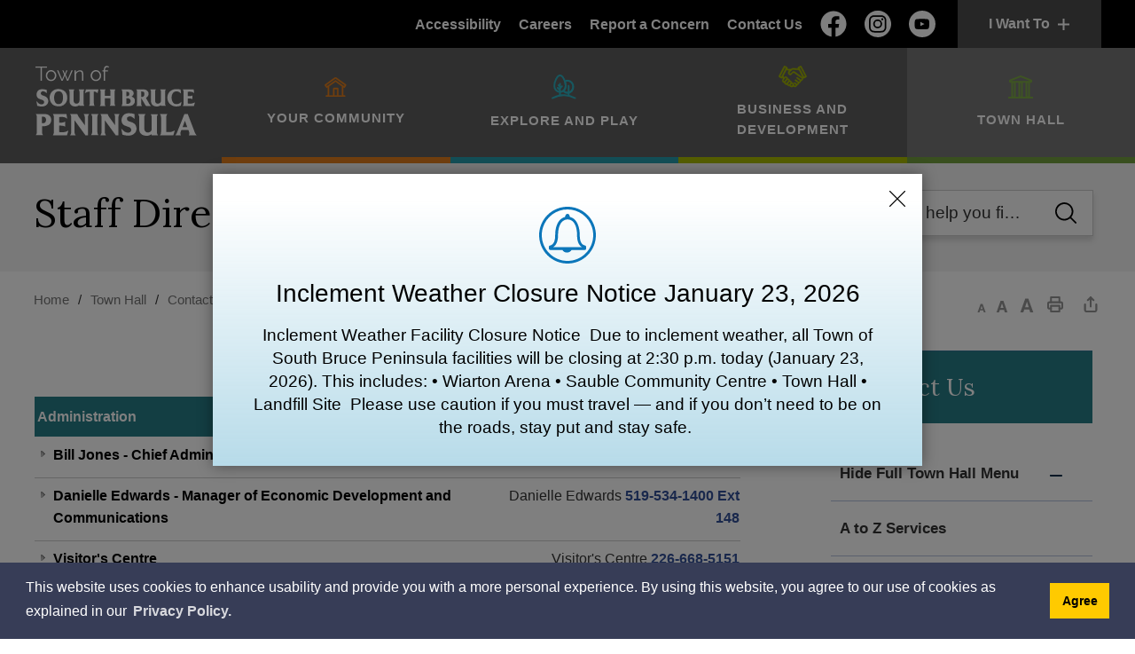

--- FILE ---
content_type: text/html; charset=utf-8
request_url: https://www.southbrucepeninsula.com/Modules/contact/search.aspx?s=uPlUs3cqLKAhojn7HJmch61CgeQuAleQuAl
body_size: 56165
content:


<!DOCTYPE html>
<html lang="en" xml:lang="en" xmlns="http://www.w3.org/1999/xhtml">
<head>
<meta http-equiv="Content-Type" content="text/html; charset=utf-8" />


<script type="text/javascript">
    var esol_ico_width = 0;

    try {
        esol_ico_width = window.innerWidth
            || document.documentElement.clientWidth
            || document.body.clientWidth;
    } catch (err) { }

    var iCreateObject =
    {
        isSiteInICreateMode: "False".toLowerCase() == "true",
        lang: "en",
        isIe8: false,
        corpHome: "https://www.southbrucepeninsula.com/",
        corpRoot: "/",
        gaTrackingCode: '',
        isSiteInLocalDevelopment: 'False'.toLowerCase() == "true",
        calendarUrl: 'https://calendar.southbrucepeninsula.com/',
        isSiteInPreviewMode: 'False'.toLowerCase() == "true",
        isiCreateGeneratedPage: 'False'.toLowerCase() == "true",
        newsFeeds: {},
        isMobile: esol_ico_width <= 767,
        iCreateTheme: '',
        fullPageUrl: 'https://www.southbrucepeninsula.com/modules/contact/search.aspx?s=uplus3cqlkahojn7hjmch61cgequalequal',
        iCreatePageId: -1,
        iCreateHome: 'https://ic12.esolg.ca/',
        editorHotKey: 'f9_f9',
        newsEmergencyBannerUrl: '/Modules/NewsModule/services/getAlertBannerFeeds.ashx',
        newsHost: '',
        languageResources: {"Modules_News_controls_Global_ViewMoreLinkTitle":"Click to view all","Modules_News_controls_Global_PauseAlert":"Pause","Modules_News_BlogComments_ErrorAuthorInvalidCharacters":"Comment Author include invalid characters","Common_includes_quicklinksAdvanced_Section3HeaderText":"News Centre","Modules_email_emailattachment_Instructions":"Please enter your email address, subject and message, and click the \"Send Email\" button.  If your request requires follow-up, please be sure to include your full name, day-time phone number and any relevant address information in the text of your email message.","Common_Includes_skipNavigation_SkipContentTitleText":"Skip Navigation and go to Content","Modules_News_Search_RefreshText":"Refresh","Modules_News_BlogPost_FeedLabel":"Feed","Modules_PageSubscription_GetPageSubscriptionForm_LastNameLabel":"Last Name","Modules_PageSubscription_GetPageSubscriptionForm_EmailFormatError":"Email is a not in valid email format.","Modules_News_index_BackLinkTitleText":"Back to News","Modules_News_BlogSearch_CommentsLinkAltText":"link to Comments","Modules_News_controls_EmergencyAlertBanner_AttachmentTitle":"Attachments","Modules_PageSubscription_GetPageSubscriptionForm_LastNameError":"Last Name is a required field","Modules_News_BlogPost_ItemPlaceholder":"Enter item","Modules_AtoZ_BackToTop":"Back to Top","Modules_News_BlogComments_SubmitText":"Submit","Modules_search_hosted_OccurrencesText":"\u003cstrong\u003eoccurrences\u003c/strong\u003e:","Modules_Contact_Controls_BasicSearch_SearchFormLegend":"Search","Modules_News_BlogComments_ErrorAuthorBlank":"Comment Author must not be blank","Modules_email_Global_SubmitTitleText":"Click to Send Email","Modules_AtoZ_BackToTopTitleText":"Click to go Back To Top","Modules_News_Global_NewPostLinkTitle":"New Post","Modules_search_controls_Global_PlaceHolderText":"Search","Modules_email_emailattachment_NoIdError":"No Id has been specified please try again...","Modules_News_Global_RelatedPhotosText":"Related Photos","Modules_search_hosted_BasicSearchLabelText":"Basic Search","Modules_email_emailattachment_ErrorName":"Your name is required.","Common_Includes_popups_footerPopupCalendarC_Zone2Title":"Programs","Modules_News_BlogPost_PostText":"Post","Common_Includes_popups_footerPopupCalendarC_Zone1Title":"Events","Modules_News_BlogPost_ContactEmailLabel":"Contact Email","Common_Includes_headInterior_TableScrollMessage":"Scroll right to view complete table","Modules_News_Global_AttachmentsHeading":"Attachments","Modules_PageSubscription_controls_pageSubscriptionButton_ButtonText":"Notify Me","Common_includes_facebookTicker_FacebookTitleText":"Link to Twitter","Common_Includes_IdLikeToDropdown_IdLikeToText":"I want to...","Modules_News_BlogPost_ImagesLabel":"Images (Image types allowed: PNG, JPEG, BMP, GIF)","Common_includes_quicklinksAdvanced_Section5ImageAltText":"Locate a Facility Image","Modules_Calendar_controls_Global_ViewAllTitleText":"View All Events","Modules_News_Search_PageNumberText":"Page Number","Modules_PageSubscription_GetPageSubscriptionForm_FormTitleText":"Subscribe to","Modules_News_BlogSearch_ArchiveHeaderText":"Archive","Modules_PageSubscription_GetPageSubscriptionForm_FirstNameLabel":"First Name","Modules_PageSubscription_GetPageSubscriptionForm_FirstNameError":"First Name is a required field","Modules_News_BlogPost_AttachmentLabel":"Attachments (Document types allowed: PDF, DOC, DOCX, XLS, XLSX)","Common_scripts_youTubePlayer_DescriptionTitleText":"Description","Modules_email_Global_CharactersRemaining":"characters left","Modules_News_Search_SearchBoxPlaceholder":"Search News...","Common_Includes_twitterFeed_ViewAllTitleText":"Link to Twitter","Modules_PDFBuilder_AddButtonText":"Add to Report","Common_Layouts_Homepage_TwitterFeedText":"Latest Tweets","Modules_News_BlogComments_CommentText":"Comment","Common_error_ErrorText":"Error","Common_Layouts_Global_MainMenuButton":"Menu","Common_includes_socialLinks_FollowUsText":"Follow Us","Modules_email_Global_SubmitText":"Send Email","Modules_email_emailattachment_AttachmentDelete":"Remove attached file","Common_Includes_IdLikeToDropdownMega_ViewAllText":"View All..","Modules_News_BlogPost_CancelText":"Cancel","Modules_News_BlogComments_CommentPluralText":"Comments","Modules_search_controls_search_SearchButtonAlt":"Go!","Common_scripts_youTubePlayer_TitleText":"Title","Modules_Contact_Controls_BasicSearch_SearchResultsHeading":"Search Results","Modules_Contact_Controls_PhoneDirectory_DialLinkTitleText":"Click to dial","Common_Layouts_Global_PauseText":"Pause","Modules_Contact_Controls_PhoneDirectory_CollapseAllText":"Collapse All","Modules_email_Global_CloseWindowText":"Close this Window","Modules_News_confirm_ErrorMessage":"Unfortunately an error has occured while processing your confirmation. \u003cbr /\u003e We apologize for the inconvenience.","Modules_News_controls_Global_ErrorFeed":"An error occurred - Unable to pull content","Modules_News_BlogComments_DislikeText":"Dislike","Modules_News_BlogComplete_BackToItemText":"Back to Item","Common_Layouts_Global_LogoAltText":"Township of South Bruce Peninsula Logo","Common_Includes_mobileSubNavContainer_SubNavTitle":"More in this Section...","Modules_email_emailattachment_ErrorCaptcha":"Please select the \"I\\\u0027m not a robot\" button and try again.","Modules_News_BlogSearch_PostListTitle":"Latest Posts","Modules_search_hosted_BasicSearchPanelTitle":"Basic Search","Modules_email_emailattachment_ErrorMessage":"Invalid message. Your message should contain at least 1 character and no more than 2000.\\r\\nYou have entered","Modules_Polling_GetCurrentPoll_SubmitPollText":"Vote Now!","Modules_email_MailTo_NameLabel":"Your Name","Common_Includes_Actions_PrintPage":"Print This Page","Common_includes_quicklinksAdvanced_Section6HeaderText":"Contact Us","Modules_News_BlogPost_ErrorInvalidImage":"is not a valid image file.","Modules_Polling_PollFeedError":"Unable to pull Poll data","Common_Includes_IdLikeTo_ViewAllTitleText":"View More for","Common_Includes_LocateFacility_ViewAllText":"View All...","Modules_search_hosted_NoResults":"No Search Results","Modules_News_BlogSearch_SearchHeaderText":"Search","Common_scripts_responsiveScripts_MainNavToggleText":"Toggle section","Modules_News_index_RSSAltText":"Open new window to subscribe via RSS","Common_Includes_FooterNav_DesignedByText":"Designed by eSolutionsGroup","Common_Includes_mobileDropdown_CloseIconAltText":"Close menu icon","Modules_email_MailTo_RecipientEmailLabel":"Recipient Email","Modules_AtoZ_JavascriptDisabled":"\u003cp\u003eJavaScript Disabled. \u003c/p\u003e\u003cp\u003ePlease enable JavaScript to view this content.\u003c/p\u003e","Modules_News_BlogPost_ErrorMaxAttachments":"You have reached the maximum number of attachments allowed","Modules_search_hosted_SortByRelevence":"relevance","Modules_ChartingModule_ChartError":"An error occurred retrieving the chart","Modules_News_Global_BackToSearchTitle":"Link back to search page","Common_Includes_IdLikeToDropdownMega_IdLikeToText":"I\u0027d Like To...","Modules_News_BlogComments_CommentLabel":"Comment (maximum of 500 characters)","Modules_AtoZ_controls_AtoZBar_TitleText":"A to Z Listing","Modules_News_Global_TwitterShareText":"Tweet","Modules_News_BlogPost_Expiration90":"90 days","Modules_News_BlogPost_Expiration15":"15 days","Modules_News_BlogPost_Expiration30":"30 days","Modules_News_BlogPost_Expiration60":"60 days","Common_Login_ForgotPasswordText":"Forgot Password?","Modules_Calendar_controls_CalendarSocialTab_TitleText":"Events Calendar","Common_Includes_GoogleTranslate_GoogleTranslate_Text":"Translate","Modules_search_hosted_FindResultsText":"Find Results","Modules_News_BlogComments_CommentHeadingText":"Post a Comment","Modules_Calendar_controls_Global_NoEventsText":"No Events","Modules_News_controls_BrowserAlertBanner_CloseText":"Close Browser Alert Banner","Modules_email_emailattachment_EmailError":"We were unable to send your email at this time please try again later.","Modules_Contact_controls_PhoneDirectory_ExpandContactText":"Expand bullet for","Modules_email_MailTo_ValidationHeaderText":"The following errors require your immediate attention:","Modules_email_emailattachment_EmailLabel":"Your email Address","Modules_News_BlogPost_NewPostHeadingText":"New Post","Common_includes_quicklinksAdvanced_Section4TitleText":"Attend an Event","Common_idliketo_IdLikeToText":"I\u0026apos;d Like To...","Common_Includes_subNavTrigger_Text":"Menu","Modules_Calendar_controls_Global_FeedErrorText":"An error occured","Common_includes_facebookTicker_ErrorText":"An error occurred - Unable to pull content","Modules_search_controls_search_SearchButtonText":"Go!","Modules_Polling_PollResults_VotesLabel":"Votes","Modules_News_Search_NextPageText":"Go to next page","Modules_News_BlogComments_NameLabel":"Name","Modules_News_confirm_SuccessMessage":"Thank you for confirming your subscription; you will now receive our news items directly in your inbox.","Common_Includes_SocialMediaPlugin_PostedText":"Posted:","Modules_Calendar_controls_miniCalendar_PrevText":"View previous month","Modules_search_hosted_SearchAll":"Show Results for All Sites","Modules_Contact_Controls_BasicSearch_KeywordLabel":"Keyword","Common_Includes_IdLikeToDropdownMega_IdLikeToLinkTitleText":"View our I\u0027d Like To... page","Common_includes_quicklinksAdvanced_Section5HeaderText":"Locate a Facility","Modules_News_BlogPost_NamePlaceholder":"Your name","Modules_News_Global_BackToSearchText":"Back to Search","Modules_email_MailTo_CommentsLabel":"Comments","Modules_email_emailattachment_ErrorMessageAfterText":"character(s)","Modules_News_BlogSearch_CommentsText":"Comments","Modules_ChartingModule_DataSeriesColTitle":"Name","Modules_Contact_Controls_CategoryAtoZ_LetterLinkTitle":"Jump to","Modules_Contact_Controls_BasicSearch_SearchButtonText":"Search","Modules_News_BlogPost_SubscribeButtonText":"Subscribe to Blog","Modules_Calendar_controls_Global_EventLinkTitleText":"View event","Modules_News_Search_LastPageText":"Go to last page","Modules_News_BlogPost_ContactNameLabel":"Contact Name","Common_includes_quicklinksAdvanced_Section5TitleText":"Locate a Facility","Modules_News_Services_getTopFiveBlogs_NoBlogText":"No Blogs","Modules_search_hosted_PagingNext":"Next","Modules_search_hosted_PagingText":"Viewing {0} to {1} of {2} results","Common_Includes_subNavTrigger_IconAltText":"Show or hide navigation","Modules_PageSubscription_GetPageSubscriptionForm_EmailLabel":"Email Address","Modules_PageSubscription_GetPageSubscriptionForm_EmailError":"Email is a required field","Modules_News_Search_AccordionOpenCloseText":"Expand/Minimize","Modules_News_controls_Global_PauseAlertTitleText":"Pause Alert","Common_Includes_socialCornerLinks_IconImageAltText":"Social Corner icon","Common_includes_quicklinksAdvanced_Section2HeaderText":"Stay Informed","Modules_News_BlogPost_ContactPhoneLabel":"Contact Phone","Common_includes_twitterTicker_TwitterTitleText":"Link to Twitter","Modules_News_BlogPost_ErrorCreatingBlog":"Error occurred while creating blog item.","Modules_News_BlogPost_SubmitText":"Submit","Common_includes_quicklinksAdvanced_Section3TitleText":"News Centre","Modules_email_MailTo_ErrorYourEmailInvalid":"Sender email is invalid","Modules_News_BlogPost_DescriptionLabel":"Description","Modules_News_Search_ReadMoreText":"Read More","Modules_News_BlogPost_ErrorInvalidDocument":"is not a valid document file.","Modules_search_hosted_ClearButtonText":"Clear","Modules_Polling_GetCurrentPoll_ViewPollResultsTitleText":"Click to View Results","Modules_PDFBuilder_PrintButtonTitleText":"Click to review, download and print report","Modules_News_BlogPost_PostingExpirationLabel":"Expiration Date","Common_Includes_socialMediaPlugin_TwitterViewAllText":"View Twitter Page","Modules_Polling_PollResults_BackText":"Back","Modules_search_hosted_KeywordAllText":"with \u003cstrong\u003eall of the words\u003c/strong\u003e:","Modules_email_emailattachment_ErrorFileTooLarge":"File Size exceeds {0}MB file limit...","Modules_News_Search_ReadMoreTitleText":"Read More","Modules_search_hosted_KeywordExactText":"with the \u003cstrong\u003eexact phrase\u003c/strong\u003e:","Common_Includes_Actions_TextDecrease":"Decrease text size","Common_includes_quicklinksAdvanced_Section4HeaderText":"Attend an Event","Common_Includes_IdLikeTo_ViewAllLinkText":"View More...","Modules_News_BlogComments_LikeText":"Like","Modules_News_BlogPost_ContactEmailPlaceholder":"Enter email","Modules_News_Search_PageConnectorText":"of","Modules_News_BlogPost_ErrorFileReaderNotSupport":"This browser does not support HTML5 FileReader.","Common_includes_quicklinksAdvanced_Section2ImageAltText":"Stay Informed Image","Common_Includes_Share_ShareImageAlt":"Share This Page","Modules_News_controls_Global_JavascriptDisabledText":"JavaScript is disabled. Please enable JavaScript to view this content.","Modules_News_BlogComments_ErrorCaptcha":"Google Authentication (I\u0027m not a robot) must be checked.","Modules_News_controls_NewsSocialTab_HeaderLinkTitleText":"News","Modules_News_BlogSearch_ArchiveMonthPlaceholderText":"Select Month","Common_Includes_subFooter_TwitterPauseText":"Pause","Modules_email_MailToTemplate_TemplateText":"{5} ({0}) has sent you information from the \u003ca href=\u0027{1}\u0027\u003e{2}\u003c/a\u003e website.\u003cbr /\u003e\u003cbr /\u003e\r\n\u003cb\u003eMessage:\u003c/b\u003e\u003cp style=\u0027padding: 20px;\u0027\u003e{3}\u003c/p\u003e","Modules_News_BlogComments_ReplyTitleText":"Click to reply","Modules_Contact_Controls_PhoneDirectoryWithPhoto_NoImageAltText":"No image to display","Modules_Polling_GetCurrentPoll_ErrorNoOptionSelected":"Please select an option","Modules_News_Global_NoResults":"No Results Found","Common_Includes_interiorQuicklinks_QuickLinksTitle":"Quick Links","Modules_News_controls_Global_BrowserAlertBannerCloseText":"Close Old Browser Notification","Modules_search_hosted_KeywordAnyText":"with \u003cstrong\u003eat least one\u003c/strong\u003e of the words:","Modules_Polling_GetCurrentPoll_SubmitPollTitleText":"Click to Vote Now!","Modules_email_MailTo_ErrorYourEmailRequired":"Sender email is a required field","Modules_News_BlogPost_ItemLabel":"Item","Modules_search_hosted_AdvancedSearchText":"Advanced Search","Modules_News_BlogPost_ErrorNoCategory":"Category must be selected","Modules_Feedback_FeedbackText":"Feedback","Modules_News_Global_ErrorArticleNotFound":"The item you are looking for either doesn\u0027t exist or has been removed from the site. Sorry for the inconvenience.","Modules_AtoZ_SameWindowText":"View our","Modules_News_BlogPost_ErrorFileTooBig":"file size is over 1MB.","Modules_News_BlogPost_CategoryLabel":"Category","Modules_Polling_GetCurrentPoll_ErrorAlreadySubmitted":"You have already submitted a response to this poll!","Modules_email_emailattachment_EmailTemplate":"{0}{0}-------------------------------------{0}Origin: {1}{0}-------------------------------------{0}{0}This email was sent to you by {2} through {3}.","Modules_News_Global_PostedDateText":"Posted on","Common_Includes_Actions_Email":"Email This Page","Modules_News_controls_Global_NextAlertTitleText":"Next Alert","Modules_News_controls_BrowserAlertBanner_Message":"It appears you are trying to access this site using an outdated browser.  As a result, parts of the site may not function properly for you.  We recommend updating your browser to its most recent version at your earliest convenience.","Common_Layouts_Interior_RelatedLinksText":"Related Links","Common_Layouts_Global_MainMenuClose":"Close main menu","Common_includes_quicklinksAdvanced_Section6TitleText":"Contact Us","Modules_PageSubscription_GetPageSubscriptionForm_SubscribeText":"Subscribe","Common_includes_quicklinksAdvanced_Section1SubHeaderText":"You spoke, we acted...","Modules_Calendar_controls_Global_LoadingText":"Loading","Modules_News_BlogComments_CategoryText":"Category","Modules_News_Search_SearchButtonTitleText":"News Search","Modules_Calendar_controls_miniCalendar_MonthTitleText":"View","Common_scripts_icrtTicker_PlayText":"Play","Common_includes_quicklinksAdvanced_Section1HeaderText":"Get Involved","Modules_Contact_Controls_PhoneDirectoryWithPhoto_EditButtonText":"Edit","Modules_News_Search_SearchBoxTitle":"Search News","Modules_News_BlogPost_NameLabel":"Name","Modules_Polling_PollResults_ChoiceLabel":"Choice","Modules_email_emailattachment_NameLabel":"Your Name","Modules_email_scripts_DisabledMessage":"Sorry, email is disabled within iCalendar or iBlog generated pages","Common_Includes_subFooter_TwitterFeedTitleText":"Recent Tweets","Modules_email_emailattachment_AttachmentDeleteText":"Remove","Modules_PageSubscription_Global_CloseText":"Close","Modules_PDFBuilder_AddLinkTitleText":"Click to add this page to the report","Modules_search_hosted_ShowText":"Show","Modules_News_controls_Global_LoadingText":"Loading...","Modules_News_controls_Global_NextAlertText":"Next","AriaLabel_Common_GoogleTranslate":"Google Translate Widget","Modules_News_BlogComments_ErrorCommentBlank":"Comments must not be blank.","Common_Includes_skipNavigation_SkipContentText":"Skip to Content","Common_Includes_subFooter_TwitterIconAltText":"Twitter logo","Modules_email_emailattachment_ErrorInvalidEmail":"Invalid email address.","Modules_email_MailTo_ErrorEmailRequired":"Recipient email is a required field","Modules_News_BlogComments_PostedBy":"Posted By","Modules_News_BlogSubmitSuccess_BackText":"Back","Modules_email_emailattachment_EmailSuccess":"Your email has been sent...","Modules_email_MailTo_ErrorSendingEmail":"Could not send email","Modules_search_hosted_OccurrencesAnywhere":"anywhere in the page","Common_Layouts_Global_LogoLinkText":"Click to return to the homepage","Modules_search_hosted_OccurrencesUrl":"in the URL of the page","Modules_News_controls_Global_PreviousAlertText":"Previous","Modules_email_MailTo_Instructions":"To email this page, fill in the form below and click the \u003cem\u003eSend Email\u003c/em\u003e button","Modules_search_hosted_KeywordExcludeText":"\u003cstrong\u003ewithout\u003c/strong\u003e the words:","Common_Includes_footerSitemap_ViewAllLinkText":"View All...","Common_Includes_Share_EmailText":"Email","Common_Includes_mobileNav_MenuIconAltText":"Main menu icon","Common_includes_quicklinksAdvanced_Section1TitleText":"Get Involved","Modules_News_BlogSearch_SearchText":"Search","Modules_email_emailattachment_AttachmentAdd":"Add attachment","Modules_AtoZ_controls_AtoZBar_LinkTitleText":"a to z","Common_Includes_Share_ShareProviderImageAlt":"Open new window to share this page via","Common_includes_twitterTicker_ErrorText":"An error occurred - Unable to pull content","Common_includes_quicklinksAdvanced_Section1ImageAltText":"Get involved image","Modules_News_BlogSearch_SearchPlaceholderText":"What are you looking for?","Modules_News_BlogComplete_ThankYouMessage":"Thank you for submitting your comments.","Common_sitemap_SiteMapText":"Sitemap","Modules_search_hosted_OccurrencesTitle":"in the title of the page","Modules_search_hosted_PagingPrevious":"Previous","Modules_email_emailattachment_MessageLabel":"Your Message","Modules_Calendar_controls_Global_ViewAllText":"View More","Common_scripts_youTubePlayer_DescriptionText":"Created using HTML elements, videos are loaded and played from the server or Youtube.","Modules_Calendar_controls_miniCalendar_NextText":"View next month","Modules_News_BlogComments_ReplyText":"Reply","Modules_email_Global_CloseWindowTitleText":"Close this Window","Modules_News_controls_BrowserAlertBanner_AlertTitle":"Browser Compatibility Notification","Modules_search_hosted_SearchButtonText":"Search","Modules_search_hosted_SearchSiteOnly":"Show Results for This Site Only","Common_Includes_breadCrumbs_HomeText":"Home","Modules_News_BlogSubmitSuccess_SuccessMessage":"Thank you for submitting your item.","Modules_News_BlogSubmitSuccess_BackTitleText":"link back to submit a blog page","Modules_News_BlogPost_ContactNamePlaceholder":"Enter name","Modules_News_controls_Global_ViewMoreText":"View All","Modules_PageSubscription_ConfirmationDialog_TitleText":"Page Subscription Confirmation","Modules_News_Search_PageNumberTotalText":"Displaying","Modules_News_BlogPost_ErrorMaxImages":"You have reached the maximum number of images allowed","Common_Includes_Share_EmailImageAlt":"Email this page","Modules_News_Global_SubscribeText":"Subscribe","Common_Layouts_Homepage_NewsTickerTitle":"Latest News","Modules_News_controls_Global_PreviousAlertTitleText":"Previous Alert","Modules_News_Search_MonthNames":"[\u0027January\u0027, \u0027February\u0027, \u0027March\u0027, \u0027April\u0027, \u0027May\u0027, \u0027June\u0027, \u0027July\u0027, \u0027August\u0027, \u0027September\u0027, \u0027October\u0027, \u0027November\u0027, \u0027December\u0027]","Modules_email_scripts_NotSupportedMessage":"Your browser is not capable of performing this operation!","Common_Includes_popups_footerPopupCalendarA_Zone3Title":"Upcoming Events","Modules_News_controls_NewsSocialTab_HeaderText":"News","Modules_search_ResultsTitle":"Search Results","Modules_PageSubscription_GetPageSubscriptionForm_PageSubscriptionTitle":"Page Subscription","Modules_email_MailTo_YourEmailLabel":"Your Email","Common_Includes_breadCrumbs_HomeTitleText":"Homepage ","Modules_News_Global_CharacterCountLabel":"Character count","Modules_News_Global_FacebookLikeTitle":"facebook like button","Modules_email_emailattachment_BrowseTitleText":"Browse to select a file","Modules_email_emailattachment_AttachmentLabel":"Attachment","Modules_Polling_PollResults_ThankYouMessage":"Thank you for your submission!","Common_Includes_mobileDropdown_CloseLinkText":"Close menu","Common_scripts_icrtTicker_PauseText":"Pause","Modules_email_MailTo_ErrorEmailInvalid":"Recipient email is invalid","Modules_News_BlogSearch_FeaturePostsHeaderText":"Featured Posts","Common_includes_browseAloud_BrowseAloudText":"BrowseAloud","Modules_Contact_Controls_PhoneDirectory_ExpandAllText":"Expand All","Modules_search_hosted_ToggleText":"Toggle","Modules_AtoZ_LoadingMessage":"Loading...","Modules_News_Search_FirstPageText":"Go to first page","Modules_News_Global_MaxCharactersReached":"Reached maximum characters allowed","Common_includes_quicklinksAdvanced_Section2TitleText":"Stay Informed","Modules_search_hosted_ResultsTitle":"Search Results","Modules_News_controls_Global_EmergencyAlertBannerCloseText":"Close Alert Banner","Common_Includes_socialCornerLinks_LinkTitleText":"Social Corner","Modules_News_BlogComments_ErrorInvalidCharacters":"Comments include invalid characters","Modules_News_Global_SubscribeTitleText":"Click to subscribe","Modules_email_emailattachment_EmailAutoReplyBodyTemplate":"This message is to confirm receipt of your recent email to the {1}{0}{0}Thank you,{0}{1}","Common_Includes_socialMediaPlugin_TwitterViewAllTitleText":"View Our Twitter Page","Modules_PDFBuilder_AddButtonTitleText":"Click to add this page to the report","Modules_News_Global_NewPostLinkText":"New Post","Modules_News_BlogPost_PostingDateTimeLabel":"Posting Date \u0026amp; Time","Modules_Polling_PollResults_BackTitleText":"Click to go Back","Modules_News_controls_Global_PlayAlert":"Play","Modules_Polling_GetCurrentPoll_ViewPollResultsText":"View Results","Modules_email_emailattachment_SubjectLabel":"Subject","Modules_News_Global_PostedOnText":"Posted On","Modules_email_emailattachment_AttachmentMaximum":"Maximum number of attachments reached","Modules_News_BlogPost_DetailText":"Details","Modules_PageSubscription_GetPageSubscriptionForm_CaptchaError":"Please check I\u0026apos;m not a robot.","Common_Includes_Actions_TextDefault":"Default text size","Common_Layouts_Global_PauseTitle":"Pause","Common_includes_quicklinksAdvanced_Section4ImageAltText":"Attend an Event Image","Modules_News_Search_PreviousPageText":"Go to previous page","Modules_News_BlogPost_ContactPhonePlaceholder":"Enter phone","Modules_News_BlogComplete_BackToItemTitleText":"Click to go back to item","Common_pagenotfound_PageNotFoundText":"Page Not Found","Common_Includes_socialCornerLinks_Text":"Social Corner","Modules_News_controls_EmergencyAlertBanner_AttachmentLinkTitle":"Click to view","Common_Includes_twitterFeed_ErrorText":"An error occurred - Unable to pull content","Modules_PDFBuilder_PrintButtonText":"Download and Print Report","Modules_News_index_BackLinkText":"Back to Search","Common_includes_quicklinksAdvanced_Section3ImageAltText":"News Centre Image","Modules_News_BlogSearch_ItemLinkTitle":"View item","Modules_AtoZ_NewWindowText":"Open new window to view","Modules_PDFBuilder_LogoAltText":"Township of South Bruce Peninsula Logo","Modules_Calendar_controls_Global_JavascriptDisabled":"JavaScript is disabled. Please enable JavaScript to view this content.","Modules_Polling_GetCurrentPoll_PollNotAvailable":"Poll Not Available","Modules_News_controls_NewsFeedPlugin_PluginTitleText":"Latest News","Common_Includes_Actions_TextIncrease":"Increase text size","Common_scripts_youTubePlayer_FeedErrorText":"Error retrieving youtube feed","Modules_search_controls_search_SearchButtonTitle":"Click to view search page.","Modules_PDFBuilder_AddLinkText":"+","Common_includes_quicklinksAdvanced_Section6ImageAltText":"Contact Us","Common_Includes_mobileNav_ContactIconAltText":"Contact Us","Modules_PageSubscription_GetPageSubscriptionForm_CancelText":"Or Cancel","Modules_email_emailattachment_EmailAutoReplySubject":"(Automatic Reply) Thank you for contacting the ","Common_scripts_youTubePlayer_ChannelUserErrorText":"Error, the user/channel provided either was not found or has no data","Modules_Polling_PollResults_TotalLabel":"% Total","Modules_search_hosted_SortByText":"\u003cstrong\u003esort\u003c/strong\u003e by:","Common_includes_quicklinksAdvanced_Section1Icon1Alt":"Get Involved","Common_includes_quicklinksAdvanced_Section1Icon3Alt":"Get Involved","Common_includes_quicklinksAdvanced_Section1Icon2Alt":"Get Involved","Common_includes_quicklinksAdvanced_Section1Icon4Alt":"Get Involved","Modules_search_hosted_SortByDate":"date","Modules_News_BlogComments_ErrorCommentTooLong":"Comments must be less than 500 characters."},
        siteTitle: 'South Bruce Peninsula'
    }

    var myStringArray = "".split(',');
    for(var i = 0; i < myStringArray.length; i++)
    {
        var mySubstring = myStringArray[i].split('|');
        iCreateObject.newsFeeds[mySubstring[0]] = mySubstring[1];
    }

    try {
        if (document.location.href.toLowerCase().indexOf('https://') == 0) {
            iCreateObject.corpHome = 'https://' + iCreateObject.corpHome.substring(8);
        }
    } catch (err) { }

    if (iCreateObject.isSiteInLocalDevelopment)
        console.log(iCreateObject);

</script>


<meta http-equiv="Content-Style-Type" content="text/css">
<meta http-equiv="Content-Script-Type" content="text/javascript">
<meta name="viewport" content="width=device-width, initial-scale=1.0, minimum-scale=1.0, user-scalable=yes" />
<meta http-equiv="X-UA-Compatible" content="IE=edge">




<link href="https://fonts.googleapis.com/css?family=Lora:400,700&display=swap" rel="stylesheet" type="text/css" />

<link rel="apple-touch-icon" sizes="180x180" href="/apple-touch-icon.png" />
<link rel="icon" type="image/png" href="/favicon-32x32.png" sizes="32x32" />
<link rel="icon" type="image/png" href="/favicon-16x16.png" sizes="16x16" />

<link rel="manifest" href="/site.webmanifest" />
<link rel="mask-icon" href="/safari-pinned-tab.svg" color="#335099" />
<link rel="shortcut icon" href="/favicon.ico" />
<meta name="msapplication-TileColor" content="#ff0000" />
<meta name="msapplication-TileImage" content="/mstile-144x144.png" />
<meta name="theme-color" content="#ffffff"/>

<link href="/Common/styles/styles.css?v=2" rel="stylesheet" type="text/css" media="screen" />
<link href="/Common/styles/icreate.css" rel="stylesheet" type="text/css" media="screen" />
<link href="/Common/styles/print.css?v=2" rel="stylesheet" type="text/css" media="print" />
<link href="https://js.esolutionsgroup.ca/js/libs/media-element/2.13.2/mediaelementplayer.min.css" rel="stylesheet" type="text/css" media="screen" />


 <!-- Modernizr needs to be in head to preview FOUC. Best after stylesheet references -->
<script type="text/javascript" src="/Common/scripts/modernizr.min.js"></script>

<script type="text/javascript" src="https://js.esolutionsgroup.ca/js/libs/jquery/1.11.2/jquery.min.js"></script>

<link href="https://js.esolutionsgroup.ca/js/libs/jquery-ui/1.10.4/resources/themes/base/jquery-ui.min.css" rel="stylesheet" type="text/css" media="screen" />
<script type="text/javascript" src="https://js.esolutionsgroup.ca/js/libs/jquery-ui/1.11.2/jquery-ui.min.js"></script>
<script type="text/javascript" src="https://js.esolutionsgroup.ca/js/libs/jquery_cookie/1.4.0/jquery.cookie.min.js"></script>
<script type="text/javascript" src="https://js.esolutionsgroup.ca/js/libs/hover-intent/1.8.0/jquery.hoverIntent.min.js"></script>
<script type="text/javascript" src="https://js.esolutionsgroup.ca/js/libs/jquery_superfish/1.7.4/superfish.min.js"></script>
<script type="text/javascript" src="https://js.esolutionsgroup.ca/js/libs/media-element/2.13.2/mediaelement-and-player.min.js"></script>
<script type="text/javascript" src="https://js.esolutionsgroup.ca/js/libs/icreate-date/1.0.0/icrt-toDateTimeString.min.js"></script>
<script type="text/javascript" src="https://js.esolutionsgroup.ca/js/libs/jquery_linkify/1.1.6/jquery.linkify.min.js"></script>
<script type="text/javascript" src='/Common/scripts/general.js'></script>
<script type="text/javascript" src='/Common/scripts/quicklinks-dropdown.js'></script>
<script type="text/javascript" src='/Common/scripts/jquery.matchHeight-min.js'></script>
<script type="text/javascript" src='/Modules/email/scripts/email.js'></script>
<link href="https://js.esolutionsgroup.ca/js/libs/jquery_contextmenu/skins/1.0.0/contextMenu.min.css" rel="stylesheet" type="text/css" media="screen" />
<script type="text/javascript" src="https://js.esolutionsgroup.ca/js/libs/jquery_contextmenu/1.0.0/jquery.contextMenu.min.js"></script>




<script type="text/javascript">
    $(function () {
		// Drop-down lists
		$('#nav').superfish({
			cssArrows: false,
			speed: 'normal',
			speedOut: 'fast'
		});

		if (!iCreateObject.isSiteInICreateMode) {
			$('video,audio').mediaelementplayer({
				// if the <video width> is not specified, this is the default
				defaultVideoWidth: 480,
				// if the <video height> is not specified, this is the default
				defaultVideoHeight: 270,
				// if set, overrides <video width>
				videoWidth: -1,
				// if set, overrides <video height>
				videoHeight: -1,
				// width of audio player
				audioWidth: 400,
				// height of audio player
				audioHeight: 30,
				// initial volume when the player starts
				startVolume: 0.8,
				// useful for <audio> player loops
				loop: false,
				// enables Flash and Silverlight to resize to content size
				enableAutosize: true,
				// the order of controls you want on the control bar (and other plugins below)
				features: ['playpause', 'progress', 'current', 'duration', 'tracks', 'volume', 'fullscreen'],
				// Hide controls when playing and mouse is not over the video
				alwaysShowControls: false,
				// force iPad's native controls
				iPadUseNativeControls: false,
				// force iPhone's native controls
				iPhoneUseNativeControls: false,
				// force Android's native controls
				AndroidUseNativeControls: false,
				// forces the hour marker (##:00:00)
				alwaysShowHours: false,
				// show framecount in timecode (##:00:00:00)
				showTimecodeFrameCount: false,
				// used when showTimecodeFrameCount is set to true
				framesPerSecond: 25,
				// turns keyboard support on and off for this instance
				enableKeyboard: true,
				// when this player starts, it will pause other players
				pauseOtherPlayers: true,
				// array of keyboard commands
				keyActions: []
			});
		}
	});

	function PrintScreen() {
		if (iCreateObject.isSiteInICreateMode) {
			showNAMessage();
		} else {
			window.print();
		}
	}
</script>


<link href="https://customer.cludo.com/css/overlay/cludo-search-default.min.css" type="text/css" rel="stylesheet" />
<!--[if lte IE 9]>
<script src="https://api.cludo.com/scripts/xdomain.js" slave="https://api.cludo.com/proxy.html" type="text/javascript"></script>
<![endif]-->

<link rel="stylesheet" type="text/css" href="https://cdnjs.cloudflare.com/ajax/libs/cookieconsent2/3.1.0/cookieconsent.min.css">
<script src="https://cdnjs.cloudflare.com/ajax/libs/cookieconsent2/3.1.0/cookieconsent.min.js"></script>
<script>
    window.addEventListener("load", function() {
        var popupElement;
        window.cookieconsent.initialise({
            palette: {
                "popup": {
                    "background": "#373D57"
                },
                "button": {
                    "background": "#ffca00"
                }
            },
            content: {
                "message": "This website uses cookies to enhance usability and provide you with a more personal experience.  By using this website, you agree to our use of cookies as explained in our ",
                "dismiss": "Agree",
                "link": "Privacy Policy.",
                "href": "www.southbrucepeninsula.com/privacy",
                close: '&#x274c;',
            },
            "cookie": {
                "domain": ".southbrucepeninsula.com",
                "path": "/",
                "expiryDays": "365"
            },
            onStatusChange: function(status, chosenBefore) {
                var hasConsented = this.hasConsented();
                if (hasConsented) {
                    document.body.classList.add("hasConsented");
                }
            },
            window: '<div role="dialog" aria-label="Cookie Prompt" aria-describedby="cookieconsent:desc" class="cc-window {{classes}}">{{children}}</div>',
            elements: {
                messagelink: '<span id="cookieconsent:desc" class="cc-message">{{message}} <a aria-label="Privacy Policy" tabindex="0" class="cc-link" href="https://{{href}}">{{link}}</a></span>',
                dismiss: '<a aria-label="Agree to cookie message" tabindex="0" class="cc-btn cc-dismiss">{{dismiss}}</a>',
            }
        }, function(popup) {
            popupElement = popup;
        }, function(err) {
            //console.error(err);
        });

        $(".cc-dismiss").keyup(function(event) {
            var code = event.keyCode || event.which;
            if (code == 13 || code == 27) { //Enter keycode
                popupElement.close();
            }
        });

        function hasClass(element, className) {
            document.body.classList.add("hasConsented");
        }

        var myDiv = document.getElementsByClassName('cc-window')[0];
        hasClass(myDiv, 'cc-invisible');
    });
</script>



<link href="/Common/styles/int.css?v=3" rel="stylesheet" type="text/css" media="screen" />



<script type="text/javascript">
    if (!$("script[src='https://js.esolutionsgroup.ca/js/libs/ios_slider/structure/1.3.42/jquery.iosslider.min.js']").length) {
        var script = document.createElement('script');
        script.setAttribute('src', 'https://js.esolutionsgroup.ca/js/libs/ios_slider/structure/1.3.42/jquery.iosslider.min.js');
        script.setAttribute('type', 'text/javascript');
        $('head').append(script);
    }
</script>


<script type="text/javascript">
    function icrt_table_resize() {
        if (!iCreateObject.isSiteInICreateMode || iCreateObject.isSiteInPreviewMode) {

            var contentWidth = ($('#printAreaContent').width());
            
            $('#printAreaContent table').each(function (index, item) {
                var contentRow = $(item).closest('.fbg-row');
                
                if ((contentRow.length && $(this).width() > $(contentRow).width()) || $(this).width() > contentWidth) {
                    if ($(this).parent('.tableContainer').length == 0){
                        $(this).wrap('<div class="tableContainer" />');
                        var wideTable = $(this).addClass('wideTable');
                        
                        var wideTableContainer = $(wideTable).parent();
                        $('<div class="tableContainerHead">Scroll right to view complete table</div>"').insertBefore(wideTableContainer);
                    }
                } else if ((contentRow.length && $(this).width() <= $(contentRow).width()) || $(this).width() <= contentWidth) {
                    if ($(this).parent('.tableContainer').length > 0){
                        $(this).parent().siblings('.tableContainerHead').detach();
                        $(this).unwrap();
                        $(this).removeClass('wideTable');
                    }
                }
            });

        }
    }
    $(window).load(function () {
        setTimeout(function () {
            icrt_table_resize();
        }, 0);
    });
     $(window).resize(function() {
        setTimeout(function () {
            icrt_table_resize();
        }, 0);
    });
</script>

<!-- Twitter Timeline -->
<script>
	window.twttr = (function (d, s, id) {
		var js, fjs = d.getElementsByTagName(s)[0],
		t = window.twttr || {};
		if (d.getElementById(id)) return t;
		js = d.createElement(s);
		js.id = id;
		js.src = "https://platform.twitter.com/widgets.js";
		fjs.parentNode.insertBefore(js, fjs);

		t._e = [];
		t.ready = function (f) {
			t._e.push(f);
		};

		return t;
	}(document, "script", "twitter-wjs"));
</script>


<meta property="og:image" content="https://www.southbrucepeninsula.com/en">
<title>
	
    Contact Us - South Bruce Peninsula

</title>
    <link id="ctl00_cphHead_CSSFileAtoZ" type="text/css" rel="Stylesheet"></link>
    <link href="/Modules/Contact/styles/ContactsExtended.css" rel="stylesheet" type="text/css" />
<link rel="stylesheet" type="text/css" media="screen" href="/Modules/NewsModule/styles/EmergencyAlertBanners.css"></link><script type="text/javascript" src="/Common/scripts/textSize.js"></script><script type="text/javascript" src="https://js.esolutionsgroup.ca/js/libs/feedback-form/structure/2.9.1/feedbackStructure.min.js"></script><script type="text/javascript">$(function(){$(".feedbackLink").feedbackForm({
useDefaultIfNoIdIsSet: "True".toLowerCase() == "true",
baseUrl: "https://ic12.esolg.ca/feedback/api/1.0/",
getUrl: "client/11185961_SouthBrucePeninsula/default-form/en",
jsServerUrl: "https://js.esolutionsgroup.ca/js/libs/feedback-form/",
previewMode: false,
showButton: true,
pageTitle: document.title.replace(" - South Bruce Peninsula", "").trim(),
buttonText: "",
feedbackFormId: $("#FeedbackFormId") === undefined ? "" : $("#FeedbackFormId").val(),
language: 'en'
})});</script></head>

<body>
	
    <div aria-hidden="true">
    
    </div>
    

    <div class='	'>
         
<div class="emergencyIcons hidden">
   <img src="/Modules/NewsModule/images/alertbanner/alert_chevron_left_white.svg" alt="" />
   <img src="/Modules/NewsModule/images/alertbanner/alert_chevron_left.svg" alt="" />
   <img src="/Modules/NewsModule/images/alertbanner/alert_chevron_right_white.svg" alt="" />
   <img src="/Modules/NewsModule/images/alertbanner/alert_chevron_right.svg" alt="" />
   <img src="/Modules/NewsModule/images/alertbanner/alert_close_btn_white.svg" alt="" />
   <img src="/Modules/NewsModule/images/alertbanner/alert_close_btn.svg" alt="" />
   <img src="/Modules/NewsModule/images/alertbanner/alert_icon_blue.svg" alt="" />
   <img src="/Modules/NewsModule/images/alertbanner/alert_icon_gray.svg" alt="" />
   <img src="/Modules/NewsModule/images/alertbanner/alert_icon_green.svg" alt="" />
   <img src="/Modules/NewsModule/images/alertbanner/alert_icon_white.svg" alt="" />
   <img src="/Modules/NewsModule/images/alertbanner/alert_icon.svg" alt="" />
   <img src="/Modules/NewsModule/images/alertbanner/alert_pause_white.svg" alt="" />
   <img src="/Modules/NewsModule/images/alertbanner/alert_pause.svg" alt="" />
   <img src="/Modules/NewsModule/images/alertbanner/alert_play_white.svg" alt="" />
   <img src="/Modules/NewsModule/images/alertbanner/alert_play.svg" alt="" />     
</div>

<div id="EmergencyBannerWrapperOuter" class="hide">
    <div id="EmergencyBannerWrapper">
        <div id="EmergencyBannerWrapperInner">
            <div class="nocontent" id="EmergencyBanner" style="display: block;">
                <div class="bannerContainer" id="emergencyAlertBanners" role="contentinfo" aria-label="Alert Banner Notifications">
                    <div id="EmergencyBannerClose" role="contentinfo" aria-label="Close Alert Banner Notification">
                        <a class="Close" href="#" onclick="javascript: HideEmergencyAlertBanners();event.preventDefault();">Close Alert Banner</a>
                    </div>
                </div>
            </div>
        </div>
    </div>
</div>
        

        <div id="uber" class='interior hideBanner hideContact hidePageSub  navTab00 en'>
            <header class="nocontent">
                
<div id="skipContentWrapper" class="nocontent">			
    <a id="skipContentLink" title="Skip Navigation and go to Content" href="#mainContent">Skip to Content</a>			
</div>
                <div id="headerInner">

                    
<div id="topNavContainer" role="navigation" aria-label="Top Navigation">
    <ul id="topNav" class="ic-container-fluid">

        <li class="toplink"><a title="View our Accessibility page" href="/en/town-hall/accessibility.aspx">Accessibility</a></li><li class="toplink"><a title="View our Careers page" href="/en/town-hall/careers.aspx">Careers</a></li><li class="toplink"><a title="View our Report a Concern page" href="/en/town-hall/report-a-concern.aspx">Report a Concern</a></li><li class="toplink"><a title="View our Contact Us page" href="/contact">Contact Us</a></li><li class="social">
  <a class="facebook" title="" href="https://www.facebook.com/SouthBrucePeninsulaTownHall/" target="_blank" rel="noopener noreferrer">
    <img alt="View our Facebook Page" src="/en/resourcesGeneral/socialicons/social-facebook-white.svg">
    </img>
  </a>
</li>
<li class="social">
  <a class="facebook" title="" href="https://www.instagram.com/southbrucepen/" target="_blank" rel="noopener noreferrer">
    <img alt="View our Instagram Page" src="/en/resourcesGeneral/socialicons/social-instagram-white.svg">
    </img>
  </a>
</li>
<li class="social">
  <a class="facebook" title="" href="https://www.youtube.com/channel/UCNLd6hR8QHq8F0E92sHGOTg" target="_blank" rel="noopener noreferrer">
    <img alt="View our YouTube Page" src="/en/resourcesGeneral/socialicons/social-youtube-white.svg">
    </img>
  </a>
</li>

        <li><a id="iWantToBtn" data-modal-id="iWantToModal" role="button" tabindex="0" href="#" title="View our I Want To menu">I Want To</a></li>

    </ul>
</div>

                    <div id="logoNavArea">
                        <div id="headerLeft" class="ic-container-fluid">
                            <div id="logo">
                                
    <p class="defaultLogo">
        <a href="/en/index.aspx" title="Click to return to the homepage">
            
<img class='default' src="/en/images/structure/logo-text.svg" alt="Township of South Bruce Peninsula Logo white text version" />

            
<img class='printLogo' src="/en/images/structure/logo.png" alt="Township of South Bruce Peninsula Logo color version" />

        </a>
    </p>

                                
                            </div>

                            
<div class="mobileNav" aria-label="Mobile Nav">
    <a href="/contact?_mid_=22211" title="Contact Us">
        <img src="/Common/images/structure/mobilenav-contact-icon-white.svg" alt="Contact Us icon" />
    </a>
    <button id="menuTrigger" class="hamburger hamburger--squeeze" type="button" aria-label="Mobile Menu" aria-controls="#mainNav">
        <span class="hamburger-box">
            <span class="hamburger-inner"></span>
        </span>
    </button>
</div>




                        </div>
                        <!--headerLeft-->
                        <div id="headerRight">
                            
<nav id="mainNav" aria-label="Main">
    <ul id="nav">
        <li id="navTab01" class=" withImage "><a title="View our Your Community page" href="/en/your-community/your-community.aspx" class="mainNavItem"><img alt="House" src="/en/resourcesGeneral/nav-icons/nav-tab-icon-1.svg" />Your Community</a><div class="dropDownContainer sf-mega"><ul class="dropdown"><li><a title="View our About South Bruce Peninsula page" href="/en/your-community/about-south-bruce-peninsula.aspx" class="">About South Bruce Peninsula</a></li><li><a title="View our Animal Services page" href="/en/your-community/animal-services.aspx" class="">Animal Services</a></li><li><a title="View our Building and Property page" href="/en/your-community/building-and-property.aspx" class="">Building and Property</a></li><li><a title="View our Business Directory page" href="/en/business-and-development/business-directory.aspx?_mid_=19599" class="">Business Directory</a></li><li><a title="View our Community Calendar page" href="https://calendar.southbrucepeninsula.com/default/Month" class="">Community Calendar</a></li><li><a title="View our Fire and Emergency Services page" href="/en/your-community/fire-and-emergency-services.aspx" class="">Fire and Emergency Services</a></li><li><a title="View our Garbage and Recycling page" href="/en/your-community/garbage-and-recycling.aspx" class="">Garbage and Recycling</a></li><li><a title="View our Library page" href="/en/explore-and-play/library.aspx?_mid_=19613" class="">Library</a></li><li><a title="View our Health Care page" href="/en/your-community/health-care.aspx" class="">Health Care</a></li><li><a title="View our Museum page" href="/en/your-community/museum.aspx" class="">Museum</a></li><li><a title="View our New to South Bruce Peninsula page" href="/en/your-community/new-to-south-bruce-peninsula.aspx" class="">New to South Bruce Peninsula</a></li></ul><ul class="dropdown"><li><a title="View our News and Notices page" href="/Modules/news/en?_mid_=19618" class="">News and Notices</a></li><li><a title="View our Open Mic South Bruce Peninsula page" href="/en/your-community/open-mic-south-bruce-peninsula.aspx" class="">Open Mic South Bruce Peninsula</a></li><li><a title="View our Parking page" href="/en/your-community/parking.aspx" class="">Parking</a></li><li><a title="View our Places of Worship page" href="/en/your-community/places-of-worship.aspx" class="">Places of Worship</a></li><li><a title="View our Property Taxes page" href="/en/your-community/property-taxes.aspx" class="">Property Taxes</a></li><li><a title="View our Roads and Sidewalks page" href="/en/your-community/roads-and-sidewalks.aspx" class="">Roads and Sidewalks</a></li><li><a title="View our Schools and Childcare page" href="/en/your-community/schools-and-childcare.aspx" class="">Schools and Childcare</a></li><li><a title="View our Social Services page" href="/en/your-community/social-services.aspx" class="">Social Services</a></li><li><a title="View our Utilities page" href="/en/your-community/utilities.aspx?_mid_=19643" class="">Utilities</a></li><li><a title="View our Volunteering page" href="/en/your-community/volunteering.aspx" class="">Volunteering</a></li></ul></div></li><li id="navTab02" class=" withImage "><a title="View our Explore and Play page" href="/en/explore-and-play/explore-and-play.aspx" class="mainNavItem"><img alt="Trees" src="/en/resourcesGeneral/nav-icons/nav-tab-icon-2.svg" />Explore and Play</a><div class="dropDownContainer sf-mega"><ul class="dropdown"><li><a title="View our Arena page" href="/en/explore-and-play/arena.aspx" class="">Arena</a></li><li><a title="View our Arts and Culture page" href="/en/explore-and-play/arts-and-culture.aspx" class="">Arts and Culture</a></li><li><a title="View our Beaches page" href="/en/explore-and-play/beaches.aspx" class="">Beaches</a></li><li><a title="View our Boat Launches and Docks page" href="/en/explore-and-play/boat-launches-and-docks.aspx" class="">Boat Launches and Docks</a></li><li><a title="View our Business Directory page" href="/en/business-and-development/business-directory.aspx?_mid_=19654" class="">Business Directory</a></li><li><a title="View our Camping page" href="/en/explore-and-play/bluewater-park-campground.aspx" class="">Camping</a></li><li><a title="View our Community Sports, Leisure Groups and Service Clubs page" href="/en/explore-and-play/community-sports-leisure-groups-and-service-clubsc.aspx" class="">Community Sports, Leisure Groups and Service Clubs</a></li><li><a title="View our Events and Festivals page" href="/en/explore-and-play/events-and-festivals.aspx" class="">Events and Festivals</a></li><li><a title="View our Facilities and Sports Fields page" href="/en/explore-and-play/facilities-and-sports-fields.aspx" class="">Facilities and Sports Fields</a></li></ul><ul class="dropdown"><li><a title="View our History and Heritage page" href="/en/explore-and-play/history-and-heritage.aspx" class="">History and Heritage</a></li><li><a title="View our Library page" href="/en/explore-and-play/library.aspx" class="">Library</a></li><li><a title="View our Parks and Trails page" href="/en/explore-and-play/parks-and-trails.aspx" class="">Parks and Trails</a></li><li><a title="View our Recreation Programs page" href="/en/explore-and-play/recreation-programs.aspx?_mid_=19687" class="">Recreation Programs</a></li><li><a title="View our Tourism page" href="/en/explore-and-play/tourism.aspx" class="">Tourism</a></li><li><a title="View our Water Activities page" href="/en/explore-and-play/water-activities.aspx" class="">Water Activities</a></li><li><a title="View our Wiarton Summer Concert Series Page" href="/en/explore-and-play/bluewater-blues-folk-concert-series.aspx" class="">Wiarton Summer Concert Series</a></li><li><a title="View our Winter Activities page" href="/en/explore-and-play/winter-activities.aspx" class="">Winter Activities</a></li><li><a title="View our Wiarton Willie page" href="/en/explore-and-play/wiarton-willie.aspx?_mid_=102049" class="">Wiarton Willie</a></li></ul></div></li><li id="navTab03" class=" withImage "><a title="View our Invest in South Bruce Peninsula page" href="/en/business-and-development/start-or-expand-your-business.aspx?_mid_=19705" class="mainNavItem"><img alt="Shaking hands" src="/en/resourcesGeneral/nav-icons/nav-tab-icon-3.svg" />Business and Development</a><div class="dropDownContainer sf-mega"><ul class="dropdown"><li><a title="View our About South Bruce Peninsula page" href="/en/your-community/about-south-bruce-peninsula.aspx?_mid_=19708" class="">About South Bruce Peninsula</a></li><li><a title="View our Bids and Tenders page" href="/en/town-hall/bids-and-tenders.aspx?_mid_=19709" class="">Bids and Tenders</a></li><li><a title="View our Business Directory page" href="/en/business-and-development/business-directory.aspx" class="">Business Directory</a></li><li><a title="View our Business Improvement Area page" href="/en/business-and-development/business-improvement-area.aspx" class="">Business Improvement Area</a></li><li><a title="View our Business Licences and Permits page" href="/en/business-and-development/business-licences-and-permits.aspx" class="">Business Licences and Permits</a></li><li><a title="View our Chamber of Commerce page" href="/en/business-and-development/chamber-of-commerce.aspx" class="">Chamber of Commerce</a></li><li><a title="View our Community Improvement Plan page" href="/en/business-and-development/community-improvement-plan.aspx" class="">Community Improvement Plan</a></li><li><a title="View our Development and Planning page" href="/en/business-and-development/development-and-planning.aspx" class="">Development and Planning</a></li><li><a title="View our Employer Resources page" href="/en/business-and-development/employer-and-resources.aspx" class="">Employer Resources</a></li></ul><ul class="dropdown"><li><a title="View our Grants and Incentives page" href="/en/business-and-development/grants-and-incentives.aspx" class="">Grants and Incentives</a></li><li><a title="View our Internet Providers and Information page" href="/en/business-and-development/internet-providers-and-information.aspx" class="">Internet Providers and Information</a></li><li><a title="View our Invest in South Bruce Peninsula page" href="/en/business-and-development/start-or-expand-your-business.aspx" class="">Invest South Bruce Peninsula</a></li><li><a title="View our Municipal Accommodation Tax page" href="/en/business-and-development/municipal-accommodation-tax.aspx" class="">Municipal Accommodation Tax</a></li><li><a title="View our Plans, Reports and Studies page" href="/en/town-hall/plans-reports-and-studies.aspx?_mid_=19731" class="">Plans, Reports and Studies</a></li><li><a title="View our Property Taxes page" href="/en/your-community/property-taxes.aspx?_mid_=19734" class="">Property Taxes</a></li><li><a title="View our Sponsorship and Advertising Opportunities page" href="/en/business-and-development/sponsorship-and-advertising-opportunities.aspx" class="">Sponsorship and Advertising Opportunities</a></li><li><a title="View our Short Term Rental Accommodation page" href="/en/business-and-development/short-term-accommodation.aspx" class="">Short Term Rental Accommodation</a></li></ul></div></li><li id="navTab04" class=" withImage  current "><a title="View our Town Hall page" href="/en/town-hall/town-hall.aspx" class="mainNavItem current"><img alt="Building" src="/en/resourcesGeneral/nav-icons/nav-tab-icon-4.svg" />Town Hall</a><div class="dropDownContainer sf-mega"><ul class="dropdown"><li><a title="View our A to Z Services page" href="/modules/atoz/index.aspx" class="">A to Z Services</a></li><li><a title="View our Accessibility page" href="/en/town-hall/accessibility.aspx" class="">Accessibility</a></li><li><a title="View our Agendas, Minutes and Council Recordings page" href="/en/town-hall/agendas-and-minutes.aspx?_mid_=19743" class="">Agendas, Minutes and Council Recordings</a></li><li><a title="View our Applications, Licences, Requests and Permits page" href="/en/town-hall/applications-licences-requests-and-permits.aspx" class="">Applications, Licences, Requests and Permits</a></li><li><a title="View our Bids and Tenders page" href="/en/town-hall/bids-and-tenders.aspx" class="">Bids and Tenders</a></li><li><a title="View our Budget and Financial Statements page" href="/en/town-hall/budget-and-financial-statements.aspx" class="">Budget and Financial Statements</a></li><li><a title="View our By-law Enforcement page" href="/en/town-hall/by-law-enforcement.aspx" class="">By-law Enforcement</a></li><li><a title="View our By-laws page" href="/en/town-hall/by-laws.aspx" class="">By-laws</a></li><li><a title="View our Careers page" href="/en/town-hall/careers.aspx?_mid_=19764" class="">Careers</a></li><li><a title="View our Cemeteries page" href="/en/town-hall/cemeteries.aspx" class="">Cemeteries</a></li><li><a title="View our Committees and Boards page" href="/en/town-hall/committees-and-boards.aspx" class="">Committees and Boards</a></li><li><a title="View our Contact Us page" href="/Modules/contact/search.aspx?s=uPlUs3cqLKAhojn7HJmch61CgeQuAleQuAl" class="">Contact Us</a></li><li><a title="View our Council page" href="/en/town-hall/council.aspx" class="">Council</a></li></ul><ul class="dropdown"><li><a title="View our Donations page" href="/en/town-hall/donations.aspx" class="">Donations</a></li><li><a title="View our Elections page" href="/en/town-hall/elections.aspx" class="">Elections</a></li><li><a title="View our Freedom of Information page" href="/en/town-hall/freedom-of-information.aspx" class="">Freedom of Information</a></li><li><a title="View our News and Notices page" href="/Modules/news/en" class="">News and Notices</a></li><li><a title="View our Open Mic South Bruce Peninsula page" href="/en/your-community/open-mic-south-bruce-peninsula.aspx?_mid_=19784" class="">Open Mic South Bruce Peninsula</a></li><li><a title="View our Policies page" href="/en/town-hall/policies.aspx" class="">Policies</a></li><li><a title="View our Property Taxes page" href="/en/your-community/property-taxes.aspx?_mid_=19808" class="">Property Taxes</a></li><li><a title="View our Report a Concern page" href="/en/town-hall/report-a-concern.aspx" class="">Report a Concern</a></li><li><a title="View our Sauble Beach Land Claim page" href="/en/town-hall/sauble-beach-land-claim.aspx" class="">Sauble Beach Land Claim</a></li><li><a title="View our Surplus page" href="/en/town-hall/surplus.aspx" class="">Surplus</a></li><li><a title="View our Utilities page" href="/en/your-community/utilities.aspx?_mid_=19810" class="">Utilities</a></li><li><a title="View our Calendar" href="https://calendar.southbrucepeninsula.com" class="">*Calendar</a></li><li><a title="View our News" href="/Modules/News/en?_mid_=19459" class="">*News</a></li></ul></div></li>
    </ul>
</nav>

                        </div>
                        <!--headerRight-->
                    </div>
                    <!--logoNavArea-->

                </div>
                <!--headerInner-->
            </header>

            <div id="intBg" role="banner" aria-label="Interior Banner and Page heading">

                                    

                <div class="innerContent ic-container-fluid">
                    <div id="pageHeading">
                        <h1>
                            
                        </h1>
                    </div>
                </div>

                
<div class="searchContainer "  >
    <div class="search" id="search-box"  role="search" aria-label="Search on Banner">
        <input type="search" name="search" class="searchInput" placeholder="What can we help you find?" aria-label="What can we help you find?" title="Enter search keywords"  />
        <button type="submit" value="Search" class="Btn searchButton" title="Search" >Search</button>
    </div>
</div>

            </div>
            <!--intBg-->

            <div class="topContentContainer" role="region" aria-label="Top Area">
                <div class="topContentWrapper ic-container-fluid">
                    
<div id="breadcrumbs" class="cf" aria-label="Breadcrumbs">
    <a href="/en/index.aspx" title="Homepage ">Home</a><a title="View our Town Hall page" href="/en/town-hall/town-hall.aspx">Town Hall</a><span>Contact Us</span>
</div>

                    


<div id="actions" class="nocontent" role="region" aria-label="Action Links">


    <div class="actionsInner" role="toolbar" aria-label="Resize text, Print or Share to Social Media">

        <div id="resizeText" class="resizeText">
            <!--TODO: LANGC: Get Translations for the title texts FEATURE: Make Language Content Dynamic -->
            <button class="textDecrease" title="Decrease text size">
                <img class="dark" src="/Common/images/actions/text-decrease-dark.svg" alt="" />
                <span class="assistiveTech-only">Decrease text size</span>
            </button>

            <button class="textDefault" title="Default text size">
                <img class="dark" src="/Common/images/actions/text-reset-dark.svg" alt="" />
                <span class="assistiveTech-only">Default text size</span>
            </button>

            <button class="textIncrease" title="Increase text size">
                <img class="dark" src="/Common/images/actions/text-increase-dark.svg" alt="" />
                <span class="assistiveTech-only">Increase text size</span>
            </button>
        </div>
        <input type="hidden" id="hdnContent" name="hdnContent" />
        <input type="hidden" id="hdnPage" name="hdnPage" />


        <div class="print">
            <button title="Print This Page" onclick="PrintScreen()">
                <img class="dark" src="/Common/images/actions/print-dark.svg" alt="" />
                <span class="assistiveTech-only">Print This Page</span>
            </button>
        </div>

        
<div id="Share" class="share">

    <button class="shareLink" title="Share This Page">
        <img class="dark" src="/Common/images/actions/share-dark.svg" alt="" />
        <span class="assistiveTech-only">Share This Page</span>
    </button>

    <ul id="ShareItemsPlaceholder" class="shareDropDown">
        <li>
            <a href="http://www.facebook.com/sharer.php?u=https%3a%2f%2fwww.southbrucepeninsula.com%2fmodules%2fcontact%2fsearch.aspx%3fs%3duplus3cqlkahojn7hjmch61cgequalequal" title="" target="_blank" id="fbShare">
                <img src="/Common/images/share/icon-facebook.svg" alt="Open new window to share this page via Facebook" />
                <span>Facebook</span>
            </a>
        </li>

        <li>
            <a href="https://twitter.com/intent/tweet?text=Check+out+https%3a%2f%2fwww.southbrucepeninsula.com%2fmodules%2fcontact%2fsearch.aspx%3fs%3duplus3cqlkahojn7hjmch61cgequalequal" title="" target="_blank" id="twShare" data-size="large">
                <img src="/Common/images/share/icon-twitter.svg" alt="Open new window to share this page via Twitter" />
                <span>Twitter</span>
            </a>
        </li>
        
        <li>
            <a href="http://www.linkedin.com/shareArticle?mini=true&url=https%3a%2f%2fwww.southbrucepeninsula.com%2fmodules%2fcontact%2fsearch.aspx%3fs%3duplus3cqlkahojn7hjmch61cgequalequal" title="" target="_blank" id="liShare">
                <img src="/Common/images/share/icon-linkedin.svg" alt="Open new window to share this page via LinkedIn" />
                <span>LinkedIn</span>
            </a>
        </li>
        
    </ul>

</div>

        
    </div>
    
<button id="subNavBtn" role="region" aria-label="Mobile Menu" ><span>Menu</span></button> 


</div>

                </div>
            </div>
            <!--topContentContainer-->

            <div id="uberMain" class="mainInterior">
                <main id="main" class="ic-container-fluid">

                    <div id="contentInt">
                        <div id="mainContent" tabindex="-1">
                            <div id="printArea">
                                <div style="display: none;" class="icreateTokenWrapper">
                                    
                                </div>

                                <div id="printAreaContent" tabindex="-1">
                                    
    <form method="post" action="./search.aspx?s=uPlUs3cqLKAhojn7HJmch61CgeQuAleQuAl" id="aspnetForm">
<div class="aspNetHidden">
<input type="hidden" name="__EVENTTARGET" id="__EVENTTARGET" value="" />
<input type="hidden" name="__EVENTARGUMENT" id="__EVENTARGUMENT" value="" />
<input type="hidden" name="__VIEWSTATE" id="__VIEWSTATE" value="/[base64]////8PHgtCb3JkZXJTdHlsZQsqJVN5c3RlbS5XZWIuVUkuV2ViQ29udHJvbHMuQm9yZGVyU3R5bGUAHgRfIVNCAsCAEBYOZg9kFghmDw8WAh8ABQM5MDNkZAIBDxUBAGQCAg8VAQ5BZG1pbmlzdHJhdGlvbmQCAw88KwAJAgAPFgQfBBYAHwUCA2QIFgYfBwL/////[base64]////[base64]/////[base64]/////[base64]/////[base64]/////[base64]/////[base64]/////w8fCAsrBAAfCQLAgBAWDmYPZBYIZg8PFgIfAAUDOTAzZGQCAQ8VAQBkAgIPFQEOQWRtaW5pc3RyYXRpb25kAgMPPCsACQIADxYEHwQWAB8FAgNkCBYGHwcC/////[base64]/////[base64]/////[base64]////[base64]/////[base64]/////[base64]/////[base64]" />
</div>

<script type="text/javascript">
//<![CDATA[
var theForm = document.forms['aspnetForm'];
if (!theForm) {
    theForm = document.aspnetForm;
}
function __doPostBack(eventTarget, eventArgument) {
    if (!theForm.onsubmit || (theForm.onsubmit() != false)) {
        theForm.__EVENTTARGET.value = eventTarget;
        theForm.__EVENTARGUMENT.value = eventArgument;
        theForm.submit();
    }
}
//]]>
</script>


<script src="/WebResource.axd?d=fDONbW1XRNx5MtqyvJSyuACuLdf8H2XwdR6tULKzkK5wXJ7d7CZsP6taldNtpu_Wg1-9kdewduVZxCqv01nfVA0LlYNTYaz0I9OLrReQLDM1&amp;t=638901392248157332" type="text/javascript"></script>


<script src="/ScriptResource.axd?d=_sWJ3NFrGcX5n6I3TPmMx6X3DVzOkaeyGsfdm51-B7z1nFinTCpR00kDsFczq6FnAhwjX7ZL1W7s4tOga9n2OqdsWvBBe-FHrlMLUe15lq3bu4_ATtxAiV57yiiNW8_iYK5v6BdO_lu8YctG9_Y24Lbgr8w46-4e6PD6ZtPFnQw1&amp;t=5c0e0825" type="text/javascript"></script>
<script src="/ScriptResource.axd?d=9zQq1NkrIWb8HMZG6DtH6CXbugCl68hq5zbntDLLxRGZ_c0ko9BjnBetAh5hRd_XAJEnHIcCZ0vK22noj1S9o_BcpqmAGvkA-9ozU0-9bZlO-dEAl1CAPR9at83Ha3bHMQWwywIAQrDLGKs_ezMMgie3st2LmVw7LApNjGSwbq0JHfrGf3Ycf-t2I8luWKjq0&amp;t=5c0e0825" type="text/javascript"></script>
<div class="aspNetHidden">

	<input type="hidden" name="__VIEWSTATEGENERATOR" id="__VIEWSTATEGENERATOR" value="D1862AC0" />
	<input type="hidden" name="__SCROLLPOSITIONX" id="__SCROLLPOSITIONX" value="0" />
	<input type="hidden" name="__SCROLLPOSITIONY" id="__SCROLLPOSITIONY" value="0" />
	<input type="hidden" name="__EVENTVALIDATION" id="__EVENTVALIDATION" value="/wEdAEOT543x/zphY+/kpMmJi2wTRYRbEYKxkGrIwIpCVRPayNkGMCWlZJlqG4hxrLMHv+D6GuWMllgk7nO8kuMHT5qV8J8kzvfHp28VjOEze5gHPoR3v3dnBj0VsmEX1qIhaBY5uWojVMrPBtKars/osiB4v6vFkaL1MuDTMAGXwbY10sLGAUHM2O2scOwdCWPyQn75RZ+IwTLw5QeMrTb2bbeKua5jgW0UgCo7Ztk55Fmt7hrEcAO+nqqdbgaQKqXfPEU3e0FBhcf/broNJrrq9rSXmtwn9OC8nfmGgivFl+GU0L/kkPwVCGgFaUOX1GeYkTV/IdsIScrMX+AFFhH5Xj8uDrQv8mGZCJruZlBt0odZpO1yOByfHmpbMx2t5WDvlae7Nx18lPv9O1CXAUTAf/zsutHm3AFzgYJsK9vzPSsIY4aV1uDVNmEZRYFVwcuCXqur62Qk7nGLH0JTXhRk7uCoc0r9V/zCjXg3urFoR7ZxKCcIUcVuPoaXQ27y0xe1XuvVAnj9J1PS5yxN7nK2siUNAm6WY9tgag0e0sjKQwu/BowPP8TM6fVf4g0aMeTvybyHWZJGPWgi8Yqe8bh5nHFlhm9ZyaBk/VDpfnDp1tWTaWz79Q0x4CheQsIUemNmzrcS+VyYDJ/YsRovwliMNTCZyAo/BO94aGh0tn0L//9gqNpL34pgkExVUqql/VQkSr/IIN2Z346n3SZnx7moGmEFX2kHYqFSJ2UJgwy4KDUVC49eKXdjzXD4l8ph4JEv7xzIB0WBfqwDcAmV3qXC3mIy+DaiRRCu5NTIOoFUVW2oL82qZgi02eYwVgSAk1zlFJRSeYzZQsKm/M3JRrX1sBZxz0pNBZ9FMvrlQ5azGLnEFr/fQuEQu5U5lhPtzrIbPKyyKOqgWYzcym1vnBNfV2Bw1uu8LiXkhQ0tD1CcizxaQnX6897U9QQbXhnFr9DCweziBd/O2FX5KiFW8Fb7FEVwm6Xm824JDvozk33Qsdi9x6B923eoQh9GPfzoap8RN0G7/nQPZilCrN32UxCpYcqCPIee4AB7/YMyjzQ5jkuWNntNhLmsgCwxkWe7K6O7S8ERsh7PYCmF1HC3VZV/2I/zsOLe/rw/A2DzXUk7u7hJ9EZv/g5dCuHj8txnmETJGe4u5DXIEG6EQo/PX5SnlQwswcLsvCuJd15WGcS1gMeMXXPEjfsi4xc12s3xXmoCNzuWBgAnEWe5Mc6qFz2UBcvSvwrC6RUqhGUKH5gjH0WLEGiWtZzeVlwlu9iFXkeBLkCU0ylOYI5pXB631AlobN/YEgYVA1Lk0wVlGNRuf4NLf6NVqiqJ3Di+O1X7npOiSQOGyBT5Yja8flZKjLpgRoNwZPbn0XL2nw2vQ+7YT3l5tob9Jk0OZgAFPW3OFFxeejC0K91j/s6z8TbWAa+8rPnOsPIVUcN1GzFbULmPTfcQmLdT5bs01exLuRvYDrUG9UE=" />
</div>
        <script type="text/javascript">
//<![CDATA[
Sys.WebForms.PageRequestManager._initialize('ctl00$cphContent$smAjax', 'aspnetForm', ['tctl00$cphContent$upDate1',''], [], [], 90, 'ctl00');
//]]>
</script>


        <span id="ctl00_cphContent_lblTitle"></span>

        <div class="contactSearchTopText">
        <span id="ctl00_cphContent_lblTopText"><h1>Staff Directory</h1></span>
        </div>
    
        

        

        <div id="ctl00_cphContent_pnlPhoneDirectory">
	
            <div id="ctl00_cphContent_upDate1">
		          
                    
<div class="actionLinks">
    <a id="ctl00_cphContent_phoneDirectory_lnkExpand" href="javascript:__doPostBack(&#39;ctl00$cphContent$phoneDirectory$lnkExpand&#39;,&#39;&#39;)">Expand All</a>
    &nbsp;|&nbsp;
    <a id="ctl00_cphContent_phoneDirectory_lnkCollapse" href="javascript:__doPostBack(&#39;ctl00$cphContent$phoneDirectory$lnkCollapse&#39;,&#39;&#39;)">Collapse All</a>
</div>

<table id="ctl00_cphContent_phoneDirectory_dlCategories" class="contactListContainer">
			<tr>
				<td>
        
        <div class="ContactsModulePhoneCategoryHeader headingBackgroundColour">
            Administration
            
        </div>

        <table id="ctl00_cphContent_phoneDirectory_dlCategories_ctl00_dlContacts" class="contactList">
					<tr>
						<td>
                

                <div class="ContactModulePhoneContactContainer">
                    <div class="ContactModulePhoneBulletContainer">
                        <input type="image" name="ctl00$cphContent$phoneDirectory$dlCategories$ctl00$dlContacts$ctl00$lnkMore" id="ctl00_cphContent_phoneDirectory_dlCategories_ctl00_dlContacts_ctl00_lnkMore" src="images/bullet_right.png" alt="Expand bullet for Administration: Bill Jones - Chief Administrative Officer" />
                    </div>

                    <div class="ContactModulePhoneContactDataContainer">
                        <a id="ctl00_cphContent_phoneDirectory_dlCategories_ctl00_dlContacts_ctl00_lnk" class="title" href="javascript:__doPostBack(&#39;ctl00$cphContent$phoneDirectory$dlCategories$ctl00$dlContacts$ctl00$lnk&#39;,&#39;&#39;)">Bill Jones - Chief Administrative Officer</a>

                        

                    </div>

                    <div class="ContactModulePhoneContactPhoneNumbersContainer">

                        <div id="ctl00_cphContent_phoneDirectory_dlCategories_ctl00_dlContacts_ctl00_pnlCanContact">
							

                            <div class="contactListMainNumber">
                                Bill Jones
                                
                                <a title="Click to dial" href="tel://5195341400,121">519-534-1400 ext. 121</a>

                            </div>

                            
                        
						</div>

                    </div>

                    <div></div>

                </div>
            </td>
					</tr><tr>
						<td>
                

                <div class="ContactModulePhoneContactContainer">
                    <div class="ContactModulePhoneBulletContainer">
                        <input type="image" name="ctl00$cphContent$phoneDirectory$dlCategories$ctl00$dlContacts$ctl01$lnkMore" id="ctl00_cphContent_phoneDirectory_dlCategories_ctl00_dlContacts_ctl01_lnkMore" src="images/bullet_right.png" alt="Expand bullet for Administration: Danielle Edwards - Manager of Economic Development and Communications" />
                    </div>

                    <div class="ContactModulePhoneContactDataContainer">
                        <a id="ctl00_cphContent_phoneDirectory_dlCategories_ctl00_dlContacts_ctl01_lnk" class="title" href="javascript:__doPostBack(&#39;ctl00$cphContent$phoneDirectory$dlCategories$ctl00$dlContacts$ctl01$lnk&#39;,&#39;&#39;)">Danielle Edwards - Manager of Economic Development and Communications</a>

                        

                    </div>

                    <div class="ContactModulePhoneContactPhoneNumbersContainer">

                        <div id="ctl00_cphContent_phoneDirectory_dlCategories_ctl00_dlContacts_ctl01_pnlCanContact">
							

                            <div class="contactListMainNumber">
                                Danielle Edwards
                                
                                <a title="Click to dial" href="tel://5195341400,148">519-534-1400 Ext 148</a>

                            </div>

                            
                        
						</div>

                    </div>

                    <div></div>

                </div>
            </td>
					</tr><tr>
						<td>
                

                <div class="ContactModulePhoneContactContainer">
                    <div class="ContactModulePhoneBulletContainer">
                        <input type="image" name="ctl00$cphContent$phoneDirectory$dlCategories$ctl00$dlContacts$ctl02$lnkMore" id="ctl00_cphContent_phoneDirectory_dlCategories_ctl00_dlContacts_ctl02_lnkMore" src="images/bullet_right.png" alt="Expand bullet for Administration: Visitor&#39;s Centre " />
                    </div>

                    <div class="ContactModulePhoneContactDataContainer">
                        <a id="ctl00_cphContent_phoneDirectory_dlCategories_ctl00_dlContacts_ctl02_lnk" class="title" href="javascript:__doPostBack(&#39;ctl00$cphContent$phoneDirectory$dlCategories$ctl00$dlContacts$ctl02$lnk&#39;,&#39;&#39;)">Visitor's Centre </a>

                        

                    </div>

                    <div class="ContactModulePhoneContactPhoneNumbersContainer">

                        <div id="ctl00_cphContent_phoneDirectory_dlCategories_ctl00_dlContacts_ctl02_pnlCanContact">
							

                            <div class="contactListMainNumber">
                                Visitor's Centre
                                
                                <a title="Click to dial" href="tel://2266685151">226-668-5151</a>

                            </div>

                            
                        
						</div>

                    </div>

                    <div></div>

                </div>
            </td>
					</tr>
				</table>
    </td>
			</tr><tr>
				<td>
        
        <div class="ContactsModulePhoneCategoryHeader headingBackgroundColour">
            Council
            
        </div>

        <table id="ctl00_cphContent_phoneDirectory_dlCategories_ctl01_dlContacts" class="contactList">
					<tr>
						<td>
                

                <div class="ContactModulePhoneContactContainer">
                    <div class="ContactModulePhoneBulletContainer">
                        <input type="image" name="ctl00$cphContent$phoneDirectory$dlCategories$ctl01$dlContacts$ctl00$lnkMore" id="ctl00_cphContent_phoneDirectory_dlCategories_ctl01_dlContacts_ctl00_lnkMore" src="images/bullet_right.png" alt="Expand bullet for Council: Caleb Hull - Deputy Mayor" />
                    </div>

                    <div class="ContactModulePhoneContactDataContainer">
                        <a id="ctl00_cphContent_phoneDirectory_dlCategories_ctl01_dlContacts_ctl00_lnk" class="title" href="javascript:__doPostBack(&#39;ctl00$cphContent$phoneDirectory$dlCategories$ctl01$dlContacts$ctl00$lnk&#39;,&#39;&#39;)">Caleb Hull - Deputy Mayor</a>

                        

                    </div>

                    <div class="ContactModulePhoneContactPhoneNumbersContainer">

                        <div id="ctl00_cphContent_phoneDirectory_dlCategories_ctl01_dlContacts_ctl00_pnlCanContact">
							

                            <div class="contactListMainNumber">
                                Caleb Hull
                                
                                <a title="Click to dial" href="tel://5195341400,204">519-534-1400 ext. 204</a>

                            </div>

                            
                        
						</div>

                    </div>

                    <div></div>

                </div>
            </td>
					</tr><tr>
						<td>
                

                <div class="ContactModulePhoneContactContainer">
                    <div class="ContactModulePhoneBulletContainer">
                        <input type="image" name="ctl00$cphContent$phoneDirectory$dlCategories$ctl01$dlContacts$ctl01$lnkMore" id="ctl00_cphContent_phoneDirectory_dlCategories_ctl01_dlContacts_ctl01_lnkMore" src="images/bullet_right.png" alt="Expand bullet for Council: Jay Kirkland - Mayor" />
                    </div>

                    <div class="ContactModulePhoneContactDataContainer">
                        <a id="ctl00_cphContent_phoneDirectory_dlCategories_ctl01_dlContacts_ctl01_lnk" class="title" href="javascript:__doPostBack(&#39;ctl00$cphContent$phoneDirectory$dlCategories$ctl01$dlContacts$ctl01$lnk&#39;,&#39;&#39;)">Jay Kirkland - Mayor</a>

                        

                    </div>

                    <div class="ContactModulePhoneContactPhoneNumbersContainer">

                        <div id="ctl00_cphContent_phoneDirectory_dlCategories_ctl01_dlContacts_ctl01_pnlCanContact">
							

                            <div class="contactListMainNumber">
                                Jay Kirkland
                                
                                <a title="Click to dial" href="tel://5195341400,201">519-534-1400 Ext 201</a>

                            </div>

                            
                        
						</div>

                    </div>

                    <div></div>

                </div>
            </td>
					</tr><tr>
						<td>
                

                <div class="ContactModulePhoneContactContainer">
                    <div class="ContactModulePhoneBulletContainer">
                        <input type="image" name="ctl00$cphContent$phoneDirectory$dlCategories$ctl01$dlContacts$ctl02$lnkMore" id="ctl00_cphContent_phoneDirectory_dlCategories_ctl01_dlContacts_ctl02_lnkMore" src="images/bullet_right.png" alt="Expand bullet for Council: Kathy Durst - Councillor" />
                    </div>

                    <div class="ContactModulePhoneContactDataContainer">
                        <a id="ctl00_cphContent_phoneDirectory_dlCategories_ctl01_dlContacts_ctl02_lnk" class="title" href="javascript:__doPostBack(&#39;ctl00$cphContent$phoneDirectory$dlCategories$ctl01$dlContacts$ctl02$lnk&#39;,&#39;&#39;)">Kathy Durst - Councillor</a>

                        

                    </div>

                    <div class="ContactModulePhoneContactPhoneNumbersContainer">

                        <div id="ctl00_cphContent_phoneDirectory_dlCategories_ctl01_dlContacts_ctl02_pnlCanContact">
							

                            <div class="contactListMainNumber">
                                Kathy Durst
                                
                                <a title="Click to dial" href="tel://5195341400,203">519-534-1400 Ext 203</a>

                            </div>

                            
                        
						</div>

                    </div>

                    <div></div>

                </div>
            </td>
					</tr><tr>
						<td>
                

                <div class="ContactModulePhoneContactContainer">
                    <div class="ContactModulePhoneBulletContainer">
                        <input type="image" name="ctl00$cphContent$phoneDirectory$dlCategories$ctl01$dlContacts$ctl03$lnkMore" id="ctl00_cphContent_phoneDirectory_dlCategories_ctl01_dlContacts_ctl03_lnkMore" src="images/bullet_right.png" alt="Expand bullet for Council: Paul Deacon - Councillor" />
                    </div>

                    <div class="ContactModulePhoneContactDataContainer">
                        <a id="ctl00_cphContent_phoneDirectory_dlCategories_ctl01_dlContacts_ctl03_lnk" class="title" href="javascript:__doPostBack(&#39;ctl00$cphContent$phoneDirectory$dlCategories$ctl01$dlContacts$ctl03$lnk&#39;,&#39;&#39;)">Paul Deacon - Councillor</a>

                        

                    </div>

                    <div class="ContactModulePhoneContactPhoneNumbersContainer">

                        <div id="ctl00_cphContent_phoneDirectory_dlCategories_ctl01_dlContacts_ctl03_pnlCanContact">
							

                            <div class="contactListMainNumber">
                                Paul Deacon
                                
                                <a title="Click to dial" href="tel://5195341400,200">519-534-1400 Ext. 200</a>

                            </div>

                            
                        
						</div>

                    </div>

                    <div></div>

                </div>
            </td>
					</tr><tr>
						<td>
                

                <div class="ContactModulePhoneContactContainer">
                    <div class="ContactModulePhoneBulletContainer">
                        <input type="image" name="ctl00$cphContent$phoneDirectory$dlCategories$ctl01$dlContacts$ctl04$lnkMore" id="ctl00_cphContent_phoneDirectory_dlCategories_ctl01_dlContacts_ctl04_lnkMore" src="images/bullet_right.png" alt="Expand bullet for Council: Terry Bell - Councillor" />
                    </div>

                    <div class="ContactModulePhoneContactDataContainer">
                        <a id="ctl00_cphContent_phoneDirectory_dlCategories_ctl01_dlContacts_ctl04_lnk" class="title" href="javascript:__doPostBack(&#39;ctl00$cphContent$phoneDirectory$dlCategories$ctl01$dlContacts$ctl04$lnk&#39;,&#39;&#39;)">Terry Bell - Councillor</a>

                        

                    </div>

                    <div class="ContactModulePhoneContactPhoneNumbersContainer">

                        <div id="ctl00_cphContent_phoneDirectory_dlCategories_ctl01_dlContacts_ctl04_pnlCanContact">
							

                            <div class="contactListMainNumber">
                                Terry Bell
                                
                                <a title="Click to dial" href="tel://5195341400,202">519-534-1400 Ext 202</a>

                            </div>

                            
                        
						</div>

                    </div>

                    <div></div>

                </div>
            </td>
					</tr>
				</table>
    </td>
			</tr><tr>
				<td>
        
        <div class="ContactsModulePhoneCategoryHeader headingBackgroundColour">
            Emergency Services
            
        </div>

        <table id="ctl00_cphContent_phoneDirectory_dlCategories_ctl02_dlContacts" class="contactList">
					<tr>
						<td>
                

                <div class="ContactModulePhoneContactContainer">
                    <div class="ContactModulePhoneBulletContainer">
                        <input type="image" name="ctl00$cphContent$phoneDirectory$dlCategories$ctl02$dlContacts$ctl00$lnkMore" id="ctl00_cphContent_phoneDirectory_dlCategories_ctl02_dlContacts_ctl00_lnkMore" src="images/bullet_right.png" alt="Expand bullet for Emergency Services: Ari Jaffer - Parks Recreation and Culture/Emergency Services Administrative Assistant" />
                    </div>

                    <div class="ContactModulePhoneContactDataContainer">
                        <a id="ctl00_cphContent_phoneDirectory_dlCategories_ctl02_dlContacts_ctl00_lnk" class="title" href="javascript:__doPostBack(&#39;ctl00$cphContent$phoneDirectory$dlCategories$ctl02$dlContacts$ctl00$lnk&#39;,&#39;&#39;)">Ari Jaffer - Parks Recreation and Culture/Emergency Services Administrative Assistant</a>

                        

                    </div>

                    <div class="ContactModulePhoneContactPhoneNumbersContainer">

                        <div id="ctl00_cphContent_phoneDirectory_dlCategories_ctl02_dlContacts_ctl00_pnlCanContact">
							

                            <div class="contactListMainNumber">
                                Ari Jaffer
                                
                                <a title="Click to dial" href="tel://5195341400,136">519-534-1400 ext. 136</a>

                            </div>

                            
                        
						</div>

                    </div>

                    <div></div>

                </div>
            </td>
					</tr><tr>
						<td>
                

                <div class="ContactModulePhoneContactContainer">
                    <div class="ContactModulePhoneBulletContainer">
                        <input type="image" name="ctl00$cphContent$phoneDirectory$dlCategories$ctl02$dlContacts$ctl01$lnkMore" id="ctl00_cphContent_phoneDirectory_dlCategories_ctl02_dlContacts_ctl01_lnkMore" src="images/bullet_right.png" alt="Expand bullet for Emergency Services: Emergency Services " />
                    </div>

                    <div class="ContactModulePhoneContactDataContainer">
                        <a id="ctl00_cphContent_phoneDirectory_dlCategories_ctl02_dlContacts_ctl01_lnk" class="title" href="javascript:__doPostBack(&#39;ctl00$cphContent$phoneDirectory$dlCategories$ctl02$dlContacts$ctl01$lnk&#39;,&#39;&#39;)">Emergency Services </a>

                        

                    </div>

                    <div class="ContactModulePhoneContactPhoneNumbersContainer">

                        <div id="ctl00_cphContent_phoneDirectory_dlCategories_ctl02_dlContacts_ctl01_pnlCanContact">
							

                            <div class="contactListMainNumber">
                                General Information
                                
                                <a title="Click to dial" href="tel://5195341400,136">519-534-1400 ext. 136</a>

                            </div>

                            
                        
						</div>

                    </div>

                    <div></div>

                </div>
            </td>
					</tr><tr>
						<td>
                

                <div class="ContactModulePhoneContactContainer">
                    <div class="ContactModulePhoneBulletContainer">
                        <input type="image" name="ctl00$cphContent$phoneDirectory$dlCategories$ctl02$dlContacts$ctl02$lnkMore" id="ctl00_cphContent_phoneDirectory_dlCategories_ctl02_dlContacts_ctl02_lnkMore" src="images/bullet_right.png" alt="Expand bullet for Emergency Services: Tim Wilson - Manager of Emergency Services/Fire Chief" />
                    </div>

                    <div class="ContactModulePhoneContactDataContainer">
                        <a id="ctl00_cphContent_phoneDirectory_dlCategories_ctl02_dlContacts_ctl02_lnk" class="title" href="javascript:__doPostBack(&#39;ctl00$cphContent$phoneDirectory$dlCategories$ctl02$dlContacts$ctl02$lnk&#39;,&#39;&#39;)">Tim Wilson - Manager of Emergency Services/Fire Chief</a>

                        

                    </div>

                    <div class="ContactModulePhoneContactPhoneNumbersContainer">

                        <div id="ctl00_cphContent_phoneDirectory_dlCategories_ctl02_dlContacts_ctl02_pnlCanContact">
							

                            <div class="contactListMainNumber">
                                Tim Wilson
                                
                                <a title="Click to dial" href="tel://5195341400,142">519-534-1400 Ext 142</a>

                            </div>

                            
                        
						</div>

                    </div>

                    <div></div>

                </div>
            </td>
					</tr>
				</table>
    </td>
			</tr><tr>
				<td>
        
        <div class="ContactsModulePhoneCategoryHeader headingBackgroundColour">
            Finance
            
        </div>

        <table id="ctl00_cphContent_phoneDirectory_dlCategories_ctl03_dlContacts" class="contactList">
					<tr>
						<td>
                

                <div class="ContactModulePhoneContactContainer">
                    <div class="ContactModulePhoneBulletContainer">
                        <input type="image" name="ctl00$cphContent$phoneDirectory$dlCategories$ctl03$dlContacts$ctl00$lnkMore" id="ctl00_cphContent_phoneDirectory_dlCategories_ctl03_dlContacts_ctl00_lnkMore" src="images/bullet_right.png" alt="Expand bullet for Finance: Annette Robson - Deputy Treasurer" />
                    </div>

                    <div class="ContactModulePhoneContactDataContainer">
                        <a id="ctl00_cphContent_phoneDirectory_dlCategories_ctl03_dlContacts_ctl00_lnk" class="title" href="javascript:__doPostBack(&#39;ctl00$cphContent$phoneDirectory$dlCategories$ctl03$dlContacts$ctl00$lnk&#39;,&#39;&#39;)">Annette Robson - Deputy Treasurer</a>

                        

                    </div>

                    <div class="ContactModulePhoneContactPhoneNumbersContainer">

                        <div id="ctl00_cphContent_phoneDirectory_dlCategories_ctl03_dlContacts_ctl00_pnlCanContact">
							

                            <div class="contactListMainNumber">
                                Annette Robson
                                
                                <a title="Click to dial" href="tel://5195341400,105">519-534-1400 Ext 105</a>

                            </div>

                            
                        
						</div>

                    </div>

                    <div></div>

                </div>
            </td>
					</tr><tr>
						<td>
                

                <div class="ContactModulePhoneContactContainer">
                    <div class="ContactModulePhoneBulletContainer">
                        <input type="image" name="ctl00$cphContent$phoneDirectory$dlCategories$ctl03$dlContacts$ctl01$lnkMore" id="ctl00_cphContent_phoneDirectory_dlCategories_ctl03_dlContacts_ctl01_lnkMore" src="images/bullet_right.png" alt="Expand bullet for Finance: Erin Rollings - Asset Management Analyst" />
                    </div>

                    <div class="ContactModulePhoneContactDataContainer">
                        <a id="ctl00_cphContent_phoneDirectory_dlCategories_ctl03_dlContacts_ctl01_lnk" class="title" href="javascript:__doPostBack(&#39;ctl00$cphContent$phoneDirectory$dlCategories$ctl03$dlContacts$ctl01$lnk&#39;,&#39;&#39;)">Erin Rollings - Asset Management Analyst</a>

                        

                    </div>

                    <div class="ContactModulePhoneContactPhoneNumbersContainer">

                        <div id="ctl00_cphContent_phoneDirectory_dlCategories_ctl03_dlContacts_ctl01_pnlCanContact">
							

                            <div class="contactListMainNumber">
                                Erin Rollings
                                
                                <a title="Click to dial" href="tel://5195341400,151">519-534-1400 Ext 151</a>

                            </div>

                            
                        
						</div>

                    </div>

                    <div></div>

                </div>
            </td>
					</tr><tr>
						<td>
                

                <div class="ContactModulePhoneContactContainer">
                    <div class="ContactModulePhoneBulletContainer">
                        <input type="image" name="ctl00$cphContent$phoneDirectory$dlCategories$ctl03$dlContacts$ctl02$lnkMore" id="ctl00_cphContent_phoneDirectory_dlCategories_ctl03_dlContacts_ctl02_lnkMore" src="images/bullet_right.png" alt="Expand bullet for Finance: Julie Hunter - Financial Services Representative" />
                    </div>

                    <div class="ContactModulePhoneContactDataContainer">
                        <a id="ctl00_cphContent_phoneDirectory_dlCategories_ctl03_dlContacts_ctl02_lnk" class="title" href="javascript:__doPostBack(&#39;ctl00$cphContent$phoneDirectory$dlCategories$ctl03$dlContacts$ctl02$lnk&#39;,&#39;&#39;)">Julie Hunter - Financial Services Representative</a>

                        

                    </div>

                    <div class="ContactModulePhoneContactPhoneNumbersContainer">

                        <div id="ctl00_cphContent_phoneDirectory_dlCategories_ctl03_dlContacts_ctl02_pnlCanContact">
							

                            <div class="contactListMainNumber">
                                Julie Hunter
                                
                                <a title="Click to dial" href="tel://5195341400,100">519-534-1400 Ext 100</a>

                            </div>

                            
                        
						</div>

                    </div>

                    <div></div>

                </div>
            </td>
					</tr><tr>
						<td>
                

                <div class="ContactModulePhoneContactContainer">
                    <div class="ContactModulePhoneBulletContainer">
                        <input type="image" name="ctl00$cphContent$phoneDirectory$dlCategories$ctl03$dlContacts$ctl03$lnkMore" id="ctl00_cphContent_phoneDirectory_dlCategories_ctl03_dlContacts_ctl03_lnkMore" src="images/bullet_right.png" alt="Expand bullet for Finance: Karen Earls - Financial Services Representative" />
                    </div>

                    <div class="ContactModulePhoneContactDataContainer">
                        <a id="ctl00_cphContent_phoneDirectory_dlCategories_ctl03_dlContacts_ctl03_lnk" class="title" href="javascript:__doPostBack(&#39;ctl00$cphContent$phoneDirectory$dlCategories$ctl03$dlContacts$ctl03$lnk&#39;,&#39;&#39;)">Karen Earls - Financial Services Representative</a>

                        

                    </div>

                    <div class="ContactModulePhoneContactPhoneNumbersContainer">

                        <div id="ctl00_cphContent_phoneDirectory_dlCategories_ctl03_dlContacts_ctl03_pnlCanContact">
							

                            <div class="contactListMainNumber">
                                Karen Earls
                                
                                <a title="Click to dial" href="tel://5195341400,101">519-534-1400 Ext 101</a>

                            </div>

                            
                        
						</div>

                    </div>

                    <div></div>

                </div>
            </td>
					</tr><tr>
						<td>
                

                <div class="ContactModulePhoneContactContainer">
                    <div class="ContactModulePhoneBulletContainer">
                        <input type="image" name="ctl00$cphContent$phoneDirectory$dlCategories$ctl03$dlContacts$ctl04$lnkMore" id="ctl00_cphContent_phoneDirectory_dlCategories_ctl03_dlContacts_ctl04_lnkMore" src="images/bullet_right.png" alt="Expand bullet for Finance: Linda Valenti - Tax Clerk" />
                    </div>

                    <div class="ContactModulePhoneContactDataContainer">
                        <a id="ctl00_cphContent_phoneDirectory_dlCategories_ctl03_dlContacts_ctl04_lnk" class="title" href="javascript:__doPostBack(&#39;ctl00$cphContent$phoneDirectory$dlCategories$ctl03$dlContacts$ctl04$lnk&#39;,&#39;&#39;)">Linda Valenti - Tax Clerk</a>

                        

                    </div>

                    <div class="ContactModulePhoneContactPhoneNumbersContainer">

                        <div id="ctl00_cphContent_phoneDirectory_dlCategories_ctl03_dlContacts_ctl04_pnlCanContact">
							

                            <div class="contactListMainNumber">
                                Linda Valenti
                                
                                <a title="Click to dial" href="tel://5195341400,102">519-534-1400 ext. 102</a>

                            </div>

                            
                        
						</div>

                    </div>

                    <div></div>

                </div>
            </td>
					</tr><tr>
						<td>
                

                <div class="ContactModulePhoneContactContainer">
                    <div class="ContactModulePhoneBulletContainer">
                        <input type="image" name="ctl00$cphContent$phoneDirectory$dlCategories$ctl03$dlContacts$ctl05$lnkMore" id="ctl00_cphContent_phoneDirectory_dlCategories_ctl03_dlContacts_ctl05_lnkMore" src="images/bullet_right.png" alt="Expand bullet for Finance: Rebecca Zettler - Utility Clerk" />
                    </div>

                    <div class="ContactModulePhoneContactDataContainer">
                        <a id="ctl00_cphContent_phoneDirectory_dlCategories_ctl03_dlContacts_ctl05_lnk" class="title" href="javascript:__doPostBack(&#39;ctl00$cphContent$phoneDirectory$dlCategories$ctl03$dlContacts$ctl05$lnk&#39;,&#39;&#39;)">Rebecca Zettler - Utility Clerk</a>

                        

                    </div>

                    <div class="ContactModulePhoneContactPhoneNumbersContainer">

                        <div id="ctl00_cphContent_phoneDirectory_dlCategories_ctl03_dlContacts_ctl05_pnlCanContact">
							

                            <div class="contactListMainNumber">
                                Rebecca Zettler
                                
                                <a title="Click to dial" href="tel://5195341400,103">519-534-1400 ext. 103</a>

                            </div>

                            
                        
						</div>

                    </div>

                    <div></div>

                </div>
            </td>
					</tr><tr>
						<td>
                

                <div class="ContactModulePhoneContactContainer">
                    <div class="ContactModulePhoneBulletContainer">
                        <input type="image" name="ctl00$cphContent$phoneDirectory$dlCategories$ctl03$dlContacts$ctl06$lnkMore" id="ctl00_cphContent_phoneDirectory_dlCategories_ctl03_dlContacts_ctl06_lnkMore" src="images/bullet_right.png" alt="Expand bullet for Finance: Tracey Neifer - Director of Financial Services/Treasurer" />
                    </div>

                    <div class="ContactModulePhoneContactDataContainer">
                        <a id="ctl00_cphContent_phoneDirectory_dlCategories_ctl03_dlContacts_ctl06_lnk" class="title" href="javascript:__doPostBack(&#39;ctl00$cphContent$phoneDirectory$dlCategories$ctl03$dlContacts$ctl06$lnk&#39;,&#39;&#39;)">Tracey Neifer - Director of Financial Services/Treasurer</a>

                        

                    </div>

                    <div class="ContactModulePhoneContactPhoneNumbersContainer">

                        <div id="ctl00_cphContent_phoneDirectory_dlCategories_ctl03_dlContacts_ctl06_pnlCanContact">
							

                            <div class="contactListMainNumber">
                                Tracey Neifer
                                
                                <a title="Click to dial" href="tel://5195341400,107">519-534-1400 Ext 107</a>

                            </div>

                            
                        
						</div>

                    </div>

                    <div></div>

                </div>
            </td>
					</tr>
				</table>
    </td>
			</tr><tr>
				<td>
        
        <div class="ContactsModulePhoneCategoryHeader headingBackgroundColour">
            Legislative Services
            
        </div>

        <table id="ctl00_cphContent_phoneDirectory_dlCategories_ctl04_dlContacts" class="contactList">
					<tr>
						<td>
                

                <div class="ContactModulePhoneContactContainer">
                    <div class="ContactModulePhoneBulletContainer">
                        <input type="image" name="ctl00$cphContent$phoneDirectory$dlCategories$ctl04$dlContacts$ctl00$lnkMore" id="ctl00_cphContent_phoneDirectory_dlCategories_ctl04_dlContacts_ctl00_lnkMore" src="images/bullet_right.png" alt="Expand bullet for Legislative Services: Angie Cathrae - Director of Legislative Services/Town Clerk" />
                    </div>

                    <div class="ContactModulePhoneContactDataContainer">
                        <a id="ctl00_cphContent_phoneDirectory_dlCategories_ctl04_dlContacts_ctl00_lnk" class="title" href="javascript:__doPostBack(&#39;ctl00$cphContent$phoneDirectory$dlCategories$ctl04$dlContacts$ctl00$lnk&#39;,&#39;&#39;)">Angie Cathrae - Director of Legislative Services/Town Clerk</a>

                        

                    </div>

                    <div class="ContactModulePhoneContactPhoneNumbersContainer">

                        <div id="ctl00_cphContent_phoneDirectory_dlCategories_ctl04_dlContacts_ctl00_pnlCanContact">
							

                            <div class="contactListMainNumber">
                                Angie Cathrae
                                
                                <a title="Click to dial" href="tel://5195341400,122">519-534-1400 Ext 122</a>

                            </div>

                            
                        
						</div>

                    </div>

                    <div></div>

                </div>
            </td>
					</tr><tr>
						<td>
                

                <div class="ContactModulePhoneContactContainer">
                    <div class="ContactModulePhoneBulletContainer">
                        
                    </div>

                    <div class="ContactModulePhoneContactDataContainer">
                        <a id="ctl00_cphContent_phoneDirectory_dlCategories_ctl04_dlContacts_ctl01_lnk" class="aspNetDisabled title">Complaints for Short Term Rental Accomodation</a>

                        

                    </div>

                    <div class="ContactModulePhoneContactPhoneNumbersContainer">

                        <div id="ctl00_cphContent_phoneDirectory_dlCategories_ctl04_dlContacts_ctl01_pnlCanContact">
							

                            <div class="contactListMainNumber">
                                STRA Complaints/Nuisance Reporting
                                
                                <a title="Click to dial" href="tel://18008909352">1-800-890-9352</a>

                            </div>

                            
                        
						</div>

                    </div>

                    <div></div>

                </div>
            </td>
					</tr><tr>
						<td>
                

                <div class="ContactModulePhoneContactContainer">
                    <div class="ContactModulePhoneBulletContainer">
                        <input type="image" name="ctl00$cphContent$phoneDirectory$dlCategories$ctl04$dlContacts$ctl02$lnkMore" id="ctl00_cphContent_phoneDirectory_dlCategories_ctl04_dlContacts_ctl02_lnkMore" src="images/bullet_right.png" alt="Expand bullet for Legislative Services: Jack Hammill - By-Law and STRA Enforcement Officer" />
                    </div>

                    <div class="ContactModulePhoneContactDataContainer">
                        <a id="ctl00_cphContent_phoneDirectory_dlCategories_ctl04_dlContacts_ctl02_lnk" class="title" href="javascript:__doPostBack(&#39;ctl00$cphContent$phoneDirectory$dlCategories$ctl04$dlContacts$ctl02$lnk&#39;,&#39;&#39;)">Jack Hammill - By-Law and STRA Enforcement Officer</a>

                        

                    </div>

                    <div class="ContactModulePhoneContactPhoneNumbersContainer">

                        <div id="ctl00_cphContent_phoneDirectory_dlCategories_ctl04_dlContacts_ctl02_pnlCanContact">
							

                            <div class="contactListMainNumber">
                                Jack Hammill
                                
                                <a title="Click to dial" href="tel://5195341400,123">519-534-1400 ext. 123</a>

                            </div>

                            
                        
						</div>

                    </div>

                    <div></div>

                </div>
            </td>
					</tr><tr>
						<td>
                

                <div class="ContactModulePhoneContactContainer">
                    <div class="ContactModulePhoneBulletContainer">
                        <input type="image" name="ctl00$cphContent$phoneDirectory$dlCategories$ctl04$dlContacts$ctl03$lnkMore" id="ctl00_cphContent_phoneDirectory_dlCategories_ctl04_dlContacts_ctl03_lnkMore" src="images/bullet_right.png" alt="Expand bullet for Legislative Services: Kelly McCorkell - Deputy Chief Building Official" />
                    </div>

                    <div class="ContactModulePhoneContactDataContainer">
                        <a id="ctl00_cphContent_phoneDirectory_dlCategories_ctl04_dlContacts_ctl03_lnk" class="title" href="javascript:__doPostBack(&#39;ctl00$cphContent$phoneDirectory$dlCategories$ctl04$dlContacts$ctl03$lnk&#39;,&#39;&#39;)">Kelly McCorkell - Deputy Chief Building Official</a>

                        

                    </div>

                    <div class="ContactModulePhoneContactPhoneNumbersContainer">

                        <div id="ctl00_cphContent_phoneDirectory_dlCategories_ctl04_dlContacts_ctl03_pnlCanContact">
							

                            <div class="contactListMainNumber">
                                Kelly McCorkell
                                
                                <a title="Click to dial" href="tel://5195341400,145">519-534-1400 Ext 145</a>

                            </div>

                            
                        
						</div>

                    </div>

                    <div></div>

                </div>
            </td>
					</tr><tr>
						<td>
                

                <div class="ContactModulePhoneContactContainer">
                    <div class="ContactModulePhoneBulletContainer">
                        <input type="image" name="ctl00$cphContent$phoneDirectory$dlCategories$ctl04$dlContacts$ctl04$lnkMore" id="ctl00_cphContent_phoneDirectory_dlCategories_ctl04_dlContacts_ctl04_lnkMore" src="images/bullet_right.png" alt="Expand bullet for Legislative Services: Suzy Richardson - Legislative Services Administrative Assistant" />
                    </div>

                    <div class="ContactModulePhoneContactDataContainer">
                        <a id="ctl00_cphContent_phoneDirectory_dlCategories_ctl04_dlContacts_ctl04_lnk" class="title" href="javascript:__doPostBack(&#39;ctl00$cphContent$phoneDirectory$dlCategories$ctl04$dlContacts$ctl04$lnk&#39;,&#39;&#39;)">Suzy Richardson - Legislative Services Administrative Assistant</a>

                        

                    </div>

                    <div class="ContactModulePhoneContactPhoneNumbersContainer">

                        <div id="ctl00_cphContent_phoneDirectory_dlCategories_ctl04_dlContacts_ctl04_pnlCanContact">
							

                            <div class="contactListMainNumber">
                                Suzy Richardson
                                
                                <a title="Click to dial" href="tel://5195341400,147">519-534-1400 Ext 147</a>

                            </div>

                            
                        
						</div>

                    </div>

                    <div></div>

                </div>
            </td>
					</tr><tr>
						<td>
                

                <div class="ContactModulePhoneContactContainer">
                    <div class="ContactModulePhoneBulletContainer">
                        <input type="image" name="ctl00$cphContent$phoneDirectory$dlCategories$ctl04$dlContacts$ctl05$lnkMore" id="ctl00_cphContent_phoneDirectory_dlCategories_ctl04_dlContacts_ctl05_lnkMore" src="images/bullet_right.png" alt="Expand bullet for Legislative Services: Tara Davis - Chief Building Official" />
                    </div>

                    <div class="ContactModulePhoneContactDataContainer">
                        <a id="ctl00_cphContent_phoneDirectory_dlCategories_ctl04_dlContacts_ctl05_lnk" class="title" href="javascript:__doPostBack(&#39;ctl00$cphContent$phoneDirectory$dlCategories$ctl04$dlContacts$ctl05$lnk&#39;,&#39;&#39;)">Tara Davis - Chief Building Official</a>

                        

                    </div>

                    <div class="ContactModulePhoneContactPhoneNumbersContainer">

                        <div id="ctl00_cphContent_phoneDirectory_dlCategories_ctl04_dlContacts_ctl05_pnlCanContact">
							

                            <div class="contactListMainNumber">
                                Tara Davis
                                
                                <a title="Click to dial" href="tel://5195341400,140">519-534-1400 Ext 140</a>

                            </div>

                            
                        
						</div>

                    </div>

                    <div></div>

                </div>
            </td>
					</tr><tr>
						<td>
                

                <div class="ContactModulePhoneContactContainer">
                    <div class="ContactModulePhoneBulletContainer">
                        <input type="image" name="ctl00$cphContent$phoneDirectory$dlCategories$ctl04$dlContacts$ctl06$lnkMore" id="ctl00_cphContent_phoneDirectory_dlCategories_ctl04_dlContacts_ctl06_lnkMore" src="images/bullet_right.png" alt="Expand bullet for Legislative Services: Tracey Collins - Deputy Clerk" />
                    </div>

                    <div class="ContactModulePhoneContactDataContainer">
                        <a id="ctl00_cphContent_phoneDirectory_dlCategories_ctl04_dlContacts_ctl06_lnk" class="title" href="javascript:__doPostBack(&#39;ctl00$cphContent$phoneDirectory$dlCategories$ctl04$dlContacts$ctl06$lnk&#39;,&#39;&#39;)">Tracey Collins - Deputy Clerk</a>

                        

                    </div>

                    <div class="ContactModulePhoneContactPhoneNumbersContainer">

                        <div id="ctl00_cphContent_phoneDirectory_dlCategories_ctl04_dlContacts_ctl06_pnlCanContact">
							

                            <div class="contactListMainNumber">
                                Tracey Collins
                                
                                <a title="Click to dial" href="tel://5195341400,120">519-534-1400 Ext 120</a>

                            </div>

                            
                        
						</div>

                    </div>

                    <div></div>

                </div>
            </td>
					</tr>
				</table>
    </td>
			</tr><tr>
				<td>
        
        <div class="ContactsModulePhoneCategoryHeader headingBackgroundColour">
            Parks, Recreation and Culture
            
        </div>

        <table id="ctl00_cphContent_phoneDirectory_dlCategories_ctl05_dlContacts" class="contactList">
					<tr>
						<td>
                

                <div class="ContactModulePhoneContactContainer">
                    <div class="ContactModulePhoneBulletContainer">
                        <input type="image" name="ctl00$cphContent$phoneDirectory$dlCategories$ctl05$dlContacts$ctl00$lnkMore" id="ctl00_cphContent_phoneDirectory_dlCategories_ctl05_dlContacts_ctl00_lnkMore" src="images/bullet_right.png" alt="Expand bullet for Parks, Recreation and Culture: Ari Jaffer - Parks Recreation and Culture/Emergency Services Administrative Assistant" />
                    </div>

                    <div class="ContactModulePhoneContactDataContainer">
                        <a id="ctl00_cphContent_phoneDirectory_dlCategories_ctl05_dlContacts_ctl00_lnk" class="title" href="javascript:__doPostBack(&#39;ctl00$cphContent$phoneDirectory$dlCategories$ctl05$dlContacts$ctl00$lnk&#39;,&#39;&#39;)">Ari Jaffer - Parks Recreation and Culture/Emergency Services Administrative Assistant</a>

                        

                    </div>

                    <div class="ContactModulePhoneContactPhoneNumbersContainer">

                        <div id="ctl00_cphContent_phoneDirectory_dlCategories_ctl05_dlContacts_ctl00_pnlCanContact">
							

                            <div class="contactListMainNumber">
                                Ari Jaffer
                                
                                <a title="Click to dial" href="tel://5195341400,136">519-534-1400 ext. 136</a>

                            </div>

                            
                        
						</div>

                    </div>

                    <div></div>

                </div>
            </td>
					</tr><tr>
						<td>
                

                <div class="ContactModulePhoneContactContainer">
                    <div class="ContactModulePhoneBulletContainer">
                        <input type="image" name="ctl00$cphContent$phoneDirectory$dlCategories$ctl05$dlContacts$ctl01$lnkMore" id="ctl00_cphContent_phoneDirectory_dlCategories_ctl05_dlContacts_ctl01_lnkMore" src="images/bullet_right.png" alt="Expand bullet for Parks, Recreation and Culture: Ciaran Brennan - Director of Parks, Recreation and Culture" />
                    </div>

                    <div class="ContactModulePhoneContactDataContainer">
                        <a id="ctl00_cphContent_phoneDirectory_dlCategories_ctl05_dlContacts_ctl01_lnk" class="title" href="javascript:__doPostBack(&#39;ctl00$cphContent$phoneDirectory$dlCategories$ctl05$dlContacts$ctl01$lnk&#39;,&#39;&#39;)">Ciaran Brennan - Director of Parks, Recreation and Culture</a>

                        

                    </div>

                    <div class="ContactModulePhoneContactPhoneNumbersContainer">

                        <div id="ctl00_cphContent_phoneDirectory_dlCategories_ctl05_dlContacts_ctl01_pnlCanContact">
							

                            <div class="contactListMainNumber">
                                Ciaran Brennan
                                
                                <a title="Click to dial" href="tel://5195341400,143">519-534-1400 Ext 143</a>

                            </div>

                            
                        
						</div>

                    </div>

                    <div></div>

                </div>
            </td>
					</tr><tr>
						<td>
                

                <div class="ContactModulePhoneContactContainer">
                    <div class="ContactModulePhoneBulletContainer">
                        
                    </div>

                    <div class="ContactModulePhoneContactDataContainer">
                        <a id="ctl00_cphContent_phoneDirectory_dlCategories_ctl05_dlContacts_ctl02_lnk" class="aspNetDisabled title">Facilities Coordinator - Facilities Co-ordinator</a>

                        

                    </div>

                    <div class="ContactModulePhoneContactPhoneNumbersContainer">

                        <div id="ctl00_cphContent_phoneDirectory_dlCategories_ctl05_dlContacts_ctl02_pnlCanContact">
							

                            <div class="contactListMainNumber">
                                Facilities Coordinator
                                
                                <a title="Click to dial" href="tel://5195341400,146">519-534-1400 Ext 146</a>

                            </div>

                            
                        
						</div>

                    </div>

                    <div></div>

                </div>
            </td>
					</tr><tr>
						<td>
                

                <div class="ContactModulePhoneContactContainer">
                    <div class="ContactModulePhoneBulletContainer">
                        <input type="image" name="ctl00$cphContent$phoneDirectory$dlCategories$ctl05$dlContacts$ctl03$lnkMore" id="ctl00_cphContent_phoneDirectory_dlCategories_ctl05_dlContacts_ctl03_lnkMore" src="images/bullet_right.png" alt="Expand bullet for Parks, Recreation and Culture: Michael Redick - Recreation Programmer" />
                    </div>

                    <div class="ContactModulePhoneContactDataContainer">
                        <a id="ctl00_cphContent_phoneDirectory_dlCategories_ctl05_dlContacts_ctl03_lnk" class="title" href="javascript:__doPostBack(&#39;ctl00$cphContent$phoneDirectory$dlCategories$ctl05$dlContacts$ctl03$lnk&#39;,&#39;&#39;)">Michael Redick - Recreation Programmer</a>

                        

                    </div>

                    <div class="ContactModulePhoneContactPhoneNumbersContainer">

                        <div id="ctl00_cphContent_phoneDirectory_dlCategories_ctl05_dlContacts_ctl03_pnlCanContact">
							

                            <div class="contactListMainNumber">
                                Michael Redick
                                
                                <a title="Click to dial" href="tel://5195341400,132">519-534-1400 Ext 132</a>

                            </div>

                            
                        
						</div>

                    </div>

                    <div></div>

                </div>
            </td>
					</tr>
				</table>
    </td>
			</tr><tr>
				<td>
        
        <div class="ContactsModulePhoneCategoryHeader headingBackgroundColour">
            Public Works
            
        </div>

        <table id="ctl00_cphContent_phoneDirectory_dlCategories_ctl06_dlContacts" class="contactList">
					<tr>
						<td>
                

                <div class="ContactModulePhoneContactContainer">
                    <div class="ContactModulePhoneBulletContainer">
                        <input type="image" name="ctl00$cphContent$phoneDirectory$dlCategories$ctl06$dlContacts$ctl00$lnkMore" id="ctl00_cphContent_phoneDirectory_dlCategories_ctl06_dlContacts_ctl00_lnkMore" src="images/bullet_right.png" alt="Expand bullet for Public Works: Brianna Collins - Director of Public Works" />
                    </div>

                    <div class="ContactModulePhoneContactDataContainer">
                        <a id="ctl00_cphContent_phoneDirectory_dlCategories_ctl06_dlContacts_ctl00_lnk" class="title" href="javascript:__doPostBack(&#39;ctl00$cphContent$phoneDirectory$dlCategories$ctl06$dlContacts$ctl00$lnk&#39;,&#39;&#39;)">Brianna Collins - Director of Public Works</a>

                        

                    </div>

                    <div class="ContactModulePhoneContactPhoneNumbersContainer">

                        <div id="ctl00_cphContent_phoneDirectory_dlCategories_ctl06_dlContacts_ctl00_pnlCanContact">
							

                            <div class="contactListMainNumber">
                                Brianna Collins
                                
                                <a title="Click to dial" href="tel://5195341400,131">519-534-1400 Ext 131</a>

                            </div>

                            
                        
						</div>

                    </div>

                    <div></div>

                </div>
            </td>
					</tr><tr>
						<td>
                

                <div class="ContactModulePhoneContactContainer">
                    <div class="ContactModulePhoneBulletContainer">
                        <input type="image" name="ctl00$cphContent$phoneDirectory$dlCategories$ctl06$dlContacts$ctl01$lnkMore" id="ctl00_cphContent_phoneDirectory_dlCategories_ctl06_dlContacts_ctl01_lnkMore" src="images/bullet_right.png" alt="Expand bullet for Public Works: Gord Schultz - Operations Supervisor" />
                    </div>

                    <div class="ContactModulePhoneContactDataContainer">
                        <a id="ctl00_cphContent_phoneDirectory_dlCategories_ctl06_dlContacts_ctl01_lnk" class="title" href="javascript:__doPostBack(&#39;ctl00$cphContent$phoneDirectory$dlCategories$ctl06$dlContacts$ctl01$lnk&#39;,&#39;&#39;)">Gord Schultz - Operations Supervisor</a>

                        

                    </div>

                    <div class="ContactModulePhoneContactPhoneNumbersContainer">

                        <div id="ctl00_cphContent_phoneDirectory_dlCategories_ctl06_dlContacts_ctl01_pnlCanContact">
							

                            <div class="contactListMainNumber">
                                Gord Schultz
                                
                                <a title="Click to dial" href="tel://5195341400,135">519-534-1400 Ext 135</a>

                            </div>

                            
                        
						</div>

                    </div>

                    <div></div>

                </div>
            </td>
					</tr><tr>
						<td>
                

                <div class="ContactModulePhoneContactContainer">
                    <div class="ContactModulePhoneBulletContainer">
                        <input type="image" name="ctl00$cphContent$phoneDirectory$dlCategories$ctl06$dlContacts$ctl02$lnkMore" id="ctl00_cphContent_phoneDirectory_dlCategories_ctl06_dlContacts_ctl02_lnkMore" src="images/bullet_right.png" alt="Expand bullet for Public Works: Karen Cameron - Operations Coordinator" />
                    </div>

                    <div class="ContactModulePhoneContactDataContainer">
                        <a id="ctl00_cphContent_phoneDirectory_dlCategories_ctl06_dlContacts_ctl02_lnk" class="title" href="javascript:__doPostBack(&#39;ctl00$cphContent$phoneDirectory$dlCategories$ctl06$dlContacts$ctl02$lnk&#39;,&#39;&#39;)">Karen Cameron - Operations Coordinator</a>

                        

                    </div>

                    <div class="ContactModulePhoneContactPhoneNumbersContainer">

                        <div id="ctl00_cphContent_phoneDirectory_dlCategories_ctl06_dlContacts_ctl02_pnlCanContact">
							

                            <div class="contactListMainNumber">
                                Karen Cameron
                                
                                <a title="Click to dial" href="tel://5195341400,130">519-534-1400 Ext 130</a>

                            </div>

                            
                        
						</div>

                    </div>

                    <div></div>

                </div>
            </td>
					</tr><tr>
						<td>
                

                <div class="ContactModulePhoneContactContainer">
                    <div class="ContactModulePhoneBulletContainer">
                        <input type="image" name="ctl00$cphContent$phoneDirectory$dlCategories$ctl06$dlContacts$ctl03$lnkMore" id="ctl00_cphContent_phoneDirectory_dlCategories_ctl06_dlContacts_ctl03_lnkMore" src="images/bullet_right.png" alt="Expand bullet for Public Works: Kiersten Thompson - Public Works Administrative Assistant" />
                    </div>

                    <div class="ContactModulePhoneContactDataContainer">
                        <a id="ctl00_cphContent_phoneDirectory_dlCategories_ctl06_dlContacts_ctl03_lnk" class="title" href="javascript:__doPostBack(&#39;ctl00$cphContent$phoneDirectory$dlCategories$ctl06$dlContacts$ctl03$lnk&#39;,&#39;&#39;)">Kiersten Thompson - Public Works Administrative Assistant</a>

                        

                    </div>

                    <div class="ContactModulePhoneContactPhoneNumbersContainer">

                        <div id="ctl00_cphContent_phoneDirectory_dlCategories_ctl06_dlContacts_ctl03_pnlCanContact">
							

                            <div class="contactListMainNumber">
                                Kiersten Thompson
                                
                                <a title="Click to dial" href="tel://5195341400,138">519-534-1400 ext. 138</a>

                            </div>

                            
                        
						</div>

                    </div>

                    <div></div>

                </div>
            </td>
					</tr><tr>
						<td>
                

                <div class="ContactModulePhoneContactContainer">
                    <div class="ContactModulePhoneBulletContainer">
                        <input type="image" name="ctl00$cphContent$phoneDirectory$dlCategories$ctl06$dlContacts$ctl04$lnkMore" id="ctl00_cphContent_phoneDirectory_dlCategories_ctl06_dlContacts_ctl04_lnkMore" src="images/bullet_right.png" alt="Expand bullet for Public Works: Trent Charlton - Operations Supervisor" />
                    </div>

                    <div class="ContactModulePhoneContactDataContainer">
                        <a id="ctl00_cphContent_phoneDirectory_dlCategories_ctl06_dlContacts_ctl04_lnk" class="title" href="javascript:__doPostBack(&#39;ctl00$cphContent$phoneDirectory$dlCategories$ctl06$dlContacts$ctl04$lnk&#39;,&#39;&#39;)">Trent Charlton - Operations Supervisor</a>

                        

                    </div>

                    <div class="ContactModulePhoneContactPhoneNumbersContainer">

                        <div id="ctl00_cphContent_phoneDirectory_dlCategories_ctl06_dlContacts_ctl04_pnlCanContact">
							

                            <div class="contactListMainNumber">
                                Trent Charlton
                                
                                <a title="Click to dial" href="tel://5195341400,134">519-534-1400 Ext 134</a>

                            </div>

                            
                        
						</div>

                    </div>

                    <div></div>

                </div>
            </td>
					</tr>
				</table>
    </td>
			</tr>
		</table>
<script type="text/javascript">
    function removeStyle() {
        $('table').removeAttr("style");
        $('table').removeAttr("border");
        return false;
    }
    $(window).load(function () {
        removeStyle();
    });
</script>

             
	</div>      
        
</div> 
        
          
    

<script type="text/javascript">
//<![CDATA[

theForm.oldSubmit = theForm.submit;
theForm.submit = WebForm_SaveScrollPositionSubmit;

theForm.oldOnSubmit = theForm.onsubmit;
theForm.onsubmit = WebForm_SaveScrollPositionOnSubmit;
//]]>
</script>
</form>

                                </div>
                                <!--printAreaContent-->
                            </div>
                        </div>
                    </div>
                    <!--contentInt-->

                    <div id="subNavWrapper">
                        <nav id="subNavContainer" aria-label="Sub Navigation"><ul class="subNav top"><li class="withChildren open top"><ul><li><a title="View our Contact Us page" href="/Modules/contact/search.aspx?s=uPlUs3cqLKAhojn7HJmch61CgeQuAleQuAl" class="current"><span>Contact Us</span></a></li></ul></li></ul><ul class="showAllWrapper subnav"><li><ul id="extendedMenu" class="subNav"><li class="withChildren open"><a href="#" class="extendedMenu" title=""><span>Hide Full Town Hall Menu</span></a><div tabindex="0" class="toggleBtn" role="button">
                    Toggle Section Town Hall Menu
                </div></li><li><a title="View our A to Z Services page" href="/modules/atoz/index.aspx"><span>A to Z Services</span></a></li><li><a title="View our Accessibility page" href="/en/town-hall/accessibility.aspx"><span>Accessibility</span></a></li><li><a title="View our Agendas, Minutes and Council Recordings page" href="/en/town-hall/agendas-and-minutes.aspx?_mid_=19743"><span>Agendas, Minutes and Council Recordings</span></a></li><li class="withChildren "><a title="View our Applications, Licences, Requests and Permits page" href="/en/town-hall/applications-licences-requests-and-permits.aspx"><span>Applications, Licences, Requests and Permits</span></a><div tabindex="0" class="toggleBtn" role="button">
          Toggle Section
          Applications, Licences, Requests and Permits
          Menu
        </div><ul style="display: none;"><li><a title="View our Building and Property page" href="/en/your-community/building-and-property.aspx?_mid_=19745"><span>Building Permits</span></a></li><li><a title="View our Business Licences and Permits page" href="/en/business-and-development/business-licences-and-permits.aspx?_mid_=19746"><span>Business Licences and Permits</span></a></li><li><a title="View our Changing Your Address page" href="/en/town-hall/changing-your-address.aspx"><span>Changing Your Address</span></a></li><li><a title="View our Commissioner of Oaths page" href="/en/town-hall/commissioner-of-oaths.aspx"><span>Commissioner of Oaths</span></a></li><li><a title="View our Development and Planning page" href="/en/business-and-development/development-and-planning.aspx?_mid_=19749"><span>Development and Planning</span></a></li><li><a title="View our Dog Licences page" href="/en/your-community/dog-licences.aspx?_mid_=19750"><span>Dog Licences</span></a></li><li><a title="View our Entranceways page" href="/en/your-community/entranceways.aspx?_mid_=19751"><span>Entranceways</span></a></li><li><a title="View our Lottery Licences page" href="/en/town-hall/lottery-licences.aspx"><span>Lottery Licences</span></a></li><li><a title="View our Marriages page" href="/en/town-hall/marriages.aspx"><span>Marriages</span></a></li><li><a title="View our Open Air Burning page" href="/en/your-community/open-air-burning.aspx?_mid_=19754"><span>Open Air Burning</span></a></li></ul></li><li><a title="View our Bids and Tenders page" href="/en/town-hall/bids-and-tenders.aspx"><span>Bids and Tenders</span></a></li><li><a title="View our Budget and Financial Statements page" href="/en/town-hall/budget-and-financial-statements.aspx"><span>Budget and Financial Statements</span></a></li><li class="withChildren "><a title="View our By-law Enforcement page" href="/en/town-hall/by-law-enforcement.aspx"><span>By-law Enforcement</span></a><div tabindex="0" class="toggleBtn" role="button">
          Toggle Section
          By-law Enforcement
          Menu
        </div><ul style="display: none;"><li><a title="View our Pay a Parking Ticket page" href="/en/town-hall/pay-a-parking-ticket.aspx"><span>Pay a Parking Ticket</span></a></li><li><a title="View our Property Standards page" href="/en/town-hall/property-standards.aspx"><span>Property Standards</span></a></li><li><a title="View our Report a Concern page" href="/en/town-hall/report-a-concern.aspx?_mid_=19761"><span>Report a Concern</span></a></li></ul></li><li class="withChildren "><a title="View our By-laws page" href="/en/town-hall/by-laws.aspx"><span>By-laws</span></a><div tabindex="0" class="toggleBtn" role="button">
          Toggle Section
          By-laws
          Menu
        </div><ul style="display: none;"><li><a title="View our Frequently Requested By-laws page" href="/en/shared-content/frequently-requested-by-laws.aspx"><span>Frequently Requested By-laws</span></a></li></ul></li><li><a title="View our Careers page" href="/en/town-hall/careers.aspx?_mid_=19764"><span>Careers</span></a></li><li><a title="View our Cemeteries page" href="/en/town-hall/cemeteries.aspx"><span>Cemeteries</span></a></li><li class="withChildren "><a title="View our Committees and Boards page" href="/en/town-hall/committees-and-boards.aspx"><span>Committees and Boards</span></a><div tabindex="0" class="toggleBtn" role="button">
          Toggle Section
          Committees and Boards
          Menu
        </div><ul style="display: none;"><li><a title="View our Agendas and Minutes page" href="/en/town-hall/agendas-and-minutes.aspx?_mid_=19767"><span>Agendas and Minutes</span></a></li><li><a title="View our Meeting Calendar page" href="https://calendar.southbrucepeninsula.com/council"><span>Meeting Calendar</span></a></li></ul></li><li class="withChildren "><a title="View our Council page" href="/en/town-hall/council.aspx"><span>Council</span></a><div tabindex="0" class="toggleBtn" role="button">
          Toggle Section
          Council
          Menu
        </div><ul style="display: none;"><li><a title="View our Agendas and Minutes page" href="/en/town-hall/agendas-and-minutes.aspx"><span>Agendas and Minutes</span></a></li><li><a title="View our Meeting Calendar page" href="https://calendar.southbrucepeninsula.com/council"><span>Meeting Calendar</span></a></li></ul></li><li><a title="View our Donations page" href="/en/town-hall/donations.aspx"><span>Donations</span></a></li><li><a title="View our Elections page" href="/en/town-hall/elections.aspx"><span>Elections</span></a></li><li><a title="View our Freedom of Information page" href="/en/town-hall/freedom-of-information.aspx"><span>Freedom of Information</span></a></li><li class="withChildren "><a title="View our News and Notices page" href="/Modules/news/en"><span>News and Notices</span></a><div tabindex="0" class="toggleBtn" role="button">
          Toggle Section
          News and Notices
          Menu
        </div><ul style="display: none;"><li><a title="View our Events and Festivals page" href="/Modules/News/en?CategoryNames=General+-+News&amp;TagWhiteList="><span>Events and Festivals</span></a></li><li><a title="View our Public Notices page" href="/Modules/News/en?CategoryNames=Public+Notices&amp;TagWhiteList="><span>Public Notices</span></a></li><li><a title="View our Volunteer Recognition page" href="/Modules/News/en?CategoryNames=General+-+News&amp;TagWhiteList="><span>Volunteer Recognition</span></a></li></ul></li><li><a title="View our Open Mic South Bruce Peninsula page" href="/en/your-community/open-mic-south-bruce-peninsula.aspx?_mid_=19784"><span>Open Mic South Bruce Peninsula</span></a></li><li class="withChildren "><a title="View our Policies page" href="/en/town-hall/policies.aspx"><span>Policies</span></a><div tabindex="0" class="toggleBtn" role="button">
          Toggle Section
          Policies
          Menu
        </div><ul style="display: none;"><li><a title="View our Privacy Policy page" href="/en/town-hall/privacy-policy.aspx"><span>Privacy Policy</span></a></li><li><a title="View our Terms of Use page" href="/en/town-hall/terms-of-use.aspx"><span>Terms of Use</span></a></li></ul></li><li><a title="View our Property Taxes page" href="/en/your-community/property-taxes.aspx?_mid_=19808"><span>Property Taxes</span></a></li><li><a title="View our Report a Concern page" href="/en/town-hall/report-a-concern.aspx"><span>Report a Concern</span></a></li><li><a title="View our Sauble Beach Land Claim page" href="/en/town-hall/sauble-beach-land-claim.aspx"><span>Sauble Beach Land Claim</span></a></li><li><a title="View our Surplus page" href="/en/town-hall/surplus.aspx"><span>Surplus </span></a></li><li><a title="View our Utilities page" href="/en/your-community/utilities.aspx?_mid_=19810"><span>Utilities</span></a></li><li><a title="View our Calendar" href="https://calendar.southbrucepeninsula.com"><span>*Calendar</span></a></li><li class="withChildren "><a title="View our News" href="/Modules/News/en?_mid_=19459"><span>*News</span></a><div tabindex="0" class="toggleBtn" role="button">
          Toggle Section
          *News
          Menu
        </div><ul style="display: none;"><li><a title="View our Subscribe page" href="https://subscribe.southbrucepeninsula.com"><span>Subscribe</span></a></li></ul></li></ul></li></ul></nav>

                        
                    </div>
                </main>
            </div>
            <!--uberMain-->
            

<footer class="nocontent" role="contentinfo" aria-label="Page Footer">
    <div id="innerFooter">
        <div class="footerTop ic-container-fluid">
            <div class="column logo">
                <div id="footerLogo">
                    <p><img src="/en/resourcesGeneral/structure/Town-Logo.png" alt="Town of South Bruce Peninsulas footer logo"></p>
                </div>
                <div aria-label="Social Media Links" class="socialMedia">
                    <ul>
                        <li>
  <a title="" href="https://www.facebook.com/SouthBrucePeninsulaTownHall/" target="_blank" rel="noopener noreferrer">
    <img alt="View our Facebook Page" src="/en//resourcesGeneral/socialicons/social-facebook.svg" />
  </a>
</li>
<li>
  <a title="" href="https://www.instagram.com/southbrucepen/" target="_blank" rel="noopener noreferrer">
    <img alt="View our Instagram Page" src="/en//resourcesGeneral/socialicons/social-instagram.svg" />
  </a>
</li>
<li>
  <a title="" href="https://www.youtube.com/channel/UCNLd6hR8QHq8F0E92sHGOTg" target="_blank" rel="noopener noreferrer">
    <img alt="View our YouTube Page" src="/en//resourcesGeneral/socialicons/social-youtube.svg" />
  </a>
</li>
                    </ul>
                </div>
            </div>
            <!-- column -->
            <div class="column address">
                <h2>Town Hall</h2>
<p>315 George Street</p>
<p>PO Box 310</p>
<p>Wiarton ON N0H 2T0</p>
            </div>
            <div class="column contact">
                <h2>Contact Us</h2>
<p>Phone: <a href="tel:15195341400">519-534-1400</a></p>
<p>Fax: 519-534-4862</p>
<p><a title="Open new window to send an email to Town Hall " href="javascript:emailContactV2('4RQU9VkUnFuMnjY8Fz5A8AeQuAleQuAl')&amp;&amp;false">Email Us</a>&nbsp;firstname.lastname@southbrucepeninsula.com</p>
            </div>
            <div class="column translate">
                <h2>Translate this page</h2>
<div id="google_translate_element"></div>
<script type="text/javascript" src="https://translate.google.com/translate_a/element.js?cb=googleTranslateElementInit"></script>

<script type="text/javascript">
    function googleTranslateElementInit() {
        new google.translate.TranslateElement({
            pageLanguage: 'en'
        }, 'google_translate_element');
    }
</script>
<!-- New Google Translate End -->
<script>
    $(document).ready(function () {
        var observer = new MutationObserver(function (mutations) {
            mutations.forEach(function (mutation) {
                var nodes = Array.prototype.slice.call(mutation.addedNodes);

                nodes.forEach(function (node) {

                    if ($(node).find('.goog-te-menu-value > span:first-child').length) {

                        if ($(node).get(0).nodeType === Node.ELEMENT_NODE && $(node).is("span")) {
                            $(node).find("span:first").text("Translate");
                            var temp = $(node).html();
                            $(node).html(temp.replace("Select Language", "Translate"))
                        }
                    }
                    else if ($(node).get(0).nodeType === Node.TEXT_NODE && $(node).parents('.goog-te-menu-value').length) {

                        node.nodeValue ="Translate";
                    }
                });
            });
        });
        observer.observe(document.querySelector("#google_translate_element"), {
            childList: true,
            subtree: true,
            attributes: false,
            characterData: false,
        });

        setTimeout(function () {
            $('#goog-gt-tt').each(function () {
                $(this).attr("role", 'region');
                $(this).attr("aria-label", 'Google Translate');
            });
        }, 1500);
    }); 
</script>

            </div>
            <div class="column accessibility">
                <h2>Accessibility</h2>
                <button class="contrastSwitcher">Increase Contrast</button>
                <a href="https://www.esolutionsgroup.ca" title="Designed by eSolutionsGroup" target="_blank" rel="noopener noreferrer" id="esol">Designed by eSolutionsGroup</a>
            </div>
        </div>
        <div class="footerBottom">
            <div class="ic-container-fluid">
                <div class="column copyright">
                    <p>Copyright 2020 Town of South Bruce Peninsula</p>
                </div>
                <div class="column">
                    
<div id="footerNav" class="footerNav" role="navigation" aria-label="Footer">
    <ul><li><a title="View our Accessibility page" href="/en/town-hall/accessibility.aspx">Accessibility</a></li><li><a title="View our Freedom of Information page" href="/en/town-hall/freedom-of-information.aspx">Freedom of Information</a></li><li><a title="View our Terms of Use page" href="/en/town-hall/terms-of-use.aspx">Terms of Use</a></li><li><a title="View our Sitemap" href="/Common/Sitemap.aspx">Sitemap</a></li><li><a title="View our Feedback Form" href="#" class="feedbackLink">Website Feedback</a></li><li><a title="View our Contact Us page" href="/contact">Contact Us</a></li></ul>
</div>

                </div>
            </div>
        </div>
    </div>
</footer>


<script type="text/javascript">

    iCreateObject.gaTrackingCode = 'UA-66012417-1';                                                                         //UA Tracking Code

    (function (i, s, o, g, r, a, m) {
        i['GoogleAnalyticsObject'] = r; i[r] = i[r] || function () {
            (i[r].q = i[r].q || []).push(arguments)
        }, i[r].l = 1 * new Date(); a = s.createElement(o),
        m = s.getElementsByTagName(o)[0]; a.async = 1; a.src = g; m.parentNode.insertBefore(a, m)
    })(window, document, 'script', 'https://www.google-analytics.com/analytics.js', 'ga');

    ga('create', iCreateObject.gaTrackingCode, 'auto', {'allowAnchor': true});
    ga('require', 'linkid');                                                                                                //Enhanced Link Attribution - tracks links with IDs 
    ga('require', 'displayfeatures');                                                                                       //Advertiser Support (display advertising and remarketing)
    ga('send', 'pageview');

    (function() {
        if (typeof jQuery != 'undefined') {                                                                                     //Event Tracking Setup
            var filetypes = /\.(zip|exe|dmg|pdf|doc.*|xls.*|ppt.*|mp3|txt|rar|wma|mov|avi|wmv|flv|wav)$/i;                      //Event Tracking - File Download Types
            var baseHref = '';
            if (jQuery('base').attr('href') != undefined) baseHref = jQuery('base').attr('href');
            var hrefRedirect = '';

            jQuery('body').on('click', 'a', function (event) {
                var el = jQuery(this);
                var track = true;
                var href = (typeof (el.attr('href')) != 'undefined') ? el.attr('href') : '';
                var isThisDomain = href.match(document.domain.split('.').reverse()[1] + '.' + document.domain.split('.').reverse()[0]);
                if (!href.match(/^javascript:/i)) {
                    var elEv = []; elEv.value = 0, elEv.non_i = false;
                    if (href.match(/^mailto\:/i)) {                                                                                 //Event Tracking - Email
                        elEv.category = 'Email';
                        elEv.action = 'click';
                        elEv.label = href.replace(/^mailto\:/i, '');
                        elEv.loc = href;
                    }
                    else if (href.match(filetypes)) {                                                                               //Event Tracking - File Downloads
                        var extension = (/[.]/.exec(href)) ? /[^.]+$/.exec(href) : undefined;
                        elEv.category = 'Download';
                        elEv.action = 'click-' + extension[0];
                        elEv.label = href.replace(/ /g, '-');
                        elEv.loc = baseHref + href;
                    }
                    else if (href.match(/^https?\:/i) && !isThisDomain) {                                                           //Event Tracking - External Links
                        elEv.category = 'External';
                        elEv.action = 'click';
                        elEv.label = href.replace(/^https?\:\/\//i, '');
                        elEv.non_i = true;
                        elEv.loc = href;
                    }
                    else if (href.match(/^tel\:/i)) {                                                                               //Event Tracking - Telephone
                        elEv.category = 'Telephone';
                        elEv.action = 'click';
                        elEv.label = href.replace(/^tel\:/i, '');
                        elEv.loc = href;
                    }
                    else track = false;

                    if (track) {
                        var ret = true;
                        if ((elEv.category == 'External' || elEv.category == 'Download') && (el.attr('target') == undefined || el.attr('target').toLowerCase() != '_blank')) {
                            hrefRedirect = elEv.loc;

                            ga('send', 'event', elEv.category.toLowerCase(), elEv.action.toLowerCase(), elEv.label.toLowerCase(), elEv.value, {
                                'nonInteraction': elEv.non_i,
                                'hitCallback': gaHitCallbackHandler
                            });
                            ret = false;
                        }
                        else {
                            ga('send', 'event', elEv.category.toLowerCase(), elEv.action.toLowerCase(), elEv.label.toLowerCase(), elEv.value, {
                                'nonInteraction': elEv.non_i
                            });
                        }
                        return ret;
                    }
                }
            });
            jQuery(".AccordionTrigger").on("click", function () {
                ga('send', 'event', 'Accordion', 'click', location.pathname + '#' + jQuery("a", this).attr('name'));
                ga('send', 'pageview', location.pathname + '#' + jQuery("a", this).attr('name'));
            });        
            // jQuery("#quickLinks a").on("click", function () {
            //     ga('send', 'event', 'Homepage Quicklinks', 'click', jQuery(this).attr('title'));
            // });        
            gaHitCallbackHandler = function () {
                window.location.href = hrefRedirect;
            }
        }
    })();
</script>
            
<script type="text/javascript">
    //move the h1 into the proper place
    $(document).ready(function () {

        if ($('#printAreaContent h1').length && $('#pageHeading').length) {
            var element = $('#printAreaContent h1').detach();
            if (element.length) {
                $('#pageHeading h1').detach();
                $('#pageHeading').prepend(element[0]);
            }
        }
        $('#pageHeading h1').html($('#pageHeading h1').text().trim());
    });
</script>

        </div>
        <!--uber-->
        

<div class="toast" id="toastContrast"></div>

<div id="iWantToModal" class="modal-box" role="navigation" aria-label="I'd Like To Links" aria-hidden="true">
    
    <div class="modal-header"><div tabindex="0" role="button" class="close" data-dismiss="modal" aria-label="Close I Want To modal"><span aria-hidden="true"><img src="https://www.southbrucepeninsula.com//Common/images/structure/icon-close-modal.svg" alt="X icon" /></span></div><h2 class="modal-title">I Want To...
      </h2></div><div class="modal-body"><div class="modalCol"><div class="image-wrap"><img src="/en/resourcesGeneral/iwanttoicons/i-want-to-icon-01.svg" alt="MAX 8" /></div><h3>Apply or Register</h3><ul><li><a title="View our Recreation Programs page" href="/en/explore-and-play/recreation-programs.aspx">Activities and Programs</a></li><li><a title="View our Open Air Burning page" href="/en/your-community/open-air-burning.aspx">Burning Permit</a></li><li><a title="View our Dog Licences page" href="/en/your-community/dog-licences.aspx">Dog Licences</a></li><li><a title="View our Rent a Facility page" href="/en/explore-and-play/rent-a-facility.aspx">Rent a Facility</a></li><li><a title="View our Freedom of Information page" href="/en/town-hall/freedom-of-information.aspx">Freedom of Information Request</a></li><li><a title="View our Careers page" href="/en/town-hall/careers.aspx">Job Opportunities</a></li><li><a title="View our Speaking Before Council page" href="/en/town-hall/council.aspx">Speak at a Council Meeting</a></li><li><a title="View our Water and Sanitary Sewers page" href="/en/your-community/water-and-sanitary-sewers.aspx">Water Connection</a></li></ul></div><div class="modalCol"><div class="image-wrap"><img src="/en/resourcesGeneral/iwanttoicons/i-want-to-icon-02.svg" alt="MAX 8" /></div><h3>Pay</h3><ul><li><a title="View our Dog Licences page" href="/en/your-community/dog-licences.aspx">Dog Licences</a></li><li><a title="View our Rent a Facility page" href="/en/explore-and-play/rent-a-facility.aspx">Rent a Facility</a></li><li><a title="View our Pay a Parking Ticket page" href="/en/town-hall/pay-a-parking-ticket.aspx">Parking Ticket</a></li><li><a title="View our Applications, Licences, Requests and Permits page" href="/en/town-hall/applications-licences-requests-and-permits.aspx">Permits</a></li><li><a title="View our Property Taxes page" href="/en/your-community/property-taxes.aspx">Taxes</a></li><li><a title="View our Utilities page" href="/en/your-community/utilities.aspx">Utilities</a></li></ul></div><div class="modalCol"><div class="image-wrap"><img src="/en/resourcesGeneral/iwanttoicons/i-want-to-icon-03.svg" alt="MAX 8" /></div><h3>Report</h3><ul><li><a title="View our Report a Concern page" href="/en/town-hall/report-a-concern.aspx">Issue</a></li></ul></div></div>

    <div class="modal-search">
        
<div class="searchContainer "  >
    <div class="search" id="search-idliketo"  role="search" aria-label="Search on Modal">
        <input type="search" name="search" class="searchInput" placeholder="What are you looking for?" aria-label="What can we help you find?" title="Enter search keywords"  />
        <button type="submit" value="Search" class="Btn searchButton" title="Search" >Search</button>
    </div>
</div>

    </div>
</div>


<div class="modal-cover"></div>
        


<!-- HOMEPAGE -->


<script type="text/javascript" src='/Common/scripts/imgPolyfill.js'></script>
<script type="text/javascript" src='/Common/scripts/responsiveScripts.js'></script>
<script type="text/javascript" src="https://js.esolutionsgroup.ca/js/libs/icreate-date/1.0.0/icrt-toDateTimeString.min.js"></script>

<script type="text/javascript" src="/Modules/NewsModule/scripts/jquery.EmergencyAlertBanners.min.js"></script><script type="text/javascript" src="/Modules/NewsModule/scripts/EmergencyAlertBanner.min.js"></script><script type="text/javascript" src="/Modules/NewsModule/scripts/BrowserAlertBanner.min.js"></script>


<link href='/Modules/Contact/styles/ContactsExtended.css' rel="stylesheet" media="screen" type="text/css" />

    <script src='/Modules/Contact/scripts/contactsV2.js' type="text/javascript"></script>


<div id="searchModalBinding"></div>
<script type="text/javascript" src="https://customer.cludo.com/scripts/bundles/search-script.min.js"></script>
<script>
    var CludoSearch;
    (function () {
        var cludoSettings = {
            customerId: 10000150,
            engineId: 10000188,
            language: 'en',
            searchInputs: ["searchModalBinding","search-box", "search-idliketo"],
            type: 'standardOverlay',//inline for 2-page, standardOverlay for popup
            theme: {
                themeColor: '#267c87',
                themeBannerColor: { textColor: '#ffffff', backgroundColor: '#267c87' },
                borderRadius: 0, borderRadiusInput: 0
            }
        };
        CludoSearch = new Cludo(cludoSettings);
        CludoSearch.init();
    })();
</script>




<!-- Video Playlist Player Styles -->
<link rel="stylesheet" type="text/css" href="/Common/styles/video_playlist_player/video_playlist_player.css" />

<!-- Video Playlist Player Scripts -->
<script type="text/javascript" src="/Common/scripts/video-playlist.min.js"></script>
<!--<script type="text/javascript" src="../scripts/video-playlist-init.js"></script>-->

<!-- YouTube init script -->
<script type="text/javascript" src='/Common/scripts/youTubePlayer.min.js'></script>


<!-- NEWS POST -->


<!-- INTERIOR -->


    <!-- ACCORDION -->
    
    <script type="text/javascript" src='/Common/scripts/libs/icreate-tinymce-accordion/1.0.8/jquery-icrtaccordion-clean.js'></script>
    

    <!-- SHARE -->
    <script type="text/javascript">
        if (!iCreateObject.isSiteInICreateMode) {
            $("#ShareItemsPlaceholder li").last().addClass("last");
        }
        else {
            $("#ShareItemsPlaceholder").empty();
        }

        if (/Android|webOS|iPhone|iPad|iPod|BlackBerry/i.test(navigator.userAgent)) {
            $("#Share a.ShareLink").click(function (event) {
                if (iCreateObject.isSiteInICreateMode) {
                    showNAMessage();
                }
                else {
                    event.preventDefault();
                    $("#Share").trigger("mouseenter");
                }
            });
        }
        //override the share links to current URL
        var curpage = encodeURIComponent(window.location);
        var curPageTitle = $.trim($("title").text()).replace(/\s\s+/g, ' ') + "+";
        $("#fbShare").attr("href", "http://www.facebook.com/sharer.php?u=" + curpage);
        $("#liShare").attr("href", "http://www.linkedin.com/shareArticle?mini=true&url=" + curpage);
        $("#twShare").attr("href", "https://twitter.com/intent/tweet?text=Check+out+" + curPageTitle + curpage);
    </script>

    <!-- MEDIA -->
    <script type="text/javascript" src="https://js.esolutionsgroup.ca/js/libs/media-element/2.13.2/mediaelement-and-player.min.js"></script>
    <script type="text/javascript">
        $(function () {
            if (!iCreateObject.isSiteInICreateMode) {
                $('video,audio').mediaelementplayer({
                    // if the <video width> is not specified, this is the default
                    defaultVideoWidth: 480,
                    // if the <video height> is not specified, this is the default
                    defaultVideoHeight: 270,
                    // if set, overrides <video width>
                    videoWidth: -1,
                    // if set, overrides <video height>
                    videoHeight: -1,
                    // width of audio player
                    audioWidth: 400,
                    // height of audio player
                    audioHeight: 30,
                    // initial volume when the player starts
                    startVolume: 0.8,
                    // useful for <audio> player loops
                    loop: false,
                    // enables Flash and Silverlight to resize to content size
                    enableAutosize: true,
                    // the order of controls you want on the control bar (and other plugins below)
                    features: ['playpause', 'progress', 'current', 'duration', 'tracks', 'volume', 'fullscreen'],
                    // Hide controls when playing and mouse is not over the video
                    alwaysShowControls: false,
                    // force iPad's native controls
                    iPadUseNativeControls: false,
                    // force iPhone's native controls
                    iPhoneUseNativeControls: false,
                    // force Android's native controls
                    AndroidUseNativeControls: false,
                    // forces the hour marker (##:00:00)
                    alwaysShowHours: false,
                    // show framecount in timecode (##:00:00:00)
                    showTimecodeFrameCount: false,
                    // used when showTimecodeFrameCount is set to true
                    framesPerSecond: 25,
                    // turns keyboard support on and off for this instance
                    enableKeyboard: true,
                    // when this player starts, it will pause other players
                    pauseOtherPlayers: true,
                    // array of keyboard commands
                    keyActions: []
                });
            }
        });
    </script>

        
         

<div id="BrowserBannerWrapperOuter" class="hide">
    <div id="BrowserBannerWrapper">
        <div id="BrowserBannerWrapperInner">
	        <div id="BrowserBanner" class="nocontent" style="display:block;">
                <div class="bannerContainer" id="browserAlertBanners">
                    <div id="BrowserBannerClose" role="contentinfo" aria-label="Close Browser Compatibility Notification"> 
			            <a href="#" onclick="javascript: HideBrowserAlertBanners();event.preventDefault();">Close Old Browser Notification</a>
		            </div> 			                    
			        <div class="alertbanner browserAlert" role="contentinfo" aria-label="Browser Compatibility Notification">
				        <div class="BrowserBannerTitle">Browser Compatibility Notification</div>
				        <div class="BrowserBannerText">It appears you are trying to access this site using an outdated browser.  As a result, parts of the site may not function properly for you.  We recommend updating your browser to its most recent version at your earliest convenience.</div>
		 	        </div>
                </div>
            </div>
        </div>
    </div>
</div>

    </div>
    <!--theme-->
</body>
</html>


--- FILE ---
content_type: text/html; charset=utf-8
request_url: https://www.southbrucepeninsula.com//Modules/NewsModule/services/getAlertBannerFeeds.ashx
body_size: 452
content:
[{"title":"Inclement Weather Closure Notice January 23, 2026","description":" Inclement Weather Facility Closure Notice\u0026nbsp;   Due to inclement weather, all Town of South Bruce Peninsula facilities will be closing at 2:30 p.m. today (January 23, 2026).   This includes:   • Wiarton Arena   • Sauble Community Centre   • Town Hall   • Landfill Site   \u0026nbsp;Please use caution if you must travel — and if you don’t need to be on the roads, stay put and stay safe.\u0026nbsp; ","color":"Blue"}]

--- FILE ---
content_type: text/css
request_url: https://www.southbrucepeninsula.com/Common/styles/styles.css?v=2
body_size: 31177
content:
@import"https://fonts.googleapis.com/css?family=Lora:400,700&display=swap";html,body,header,footer{min-width:300px}body,html{width:100%}#mainContent{outline:none}#mainContent:focus{outline:none}*{box-sizing:border-box}*:after,*:before{box-sizing:border-box}.no-mediaqueries #uber,.no-mediaqueries header,.no-mediaqueries footer{min-width:992px}#printAreaContentDotNet:focus,#printAreaContent:focus{outline:none}#ui-timepicker-div *{box-sizing:content-box}table{border-collapse:collapse;border-spacing:0}.clear{clear:both}.cf{*zoom:1}.cf:before{content:" ";display:table}.cf:after{content:" ";display:table;clear:both}html{font-family:sans-serif;-ms-text-size-adjust:100%;-webkit-text-size-adjust:100%}body{margin:0}article,aside,details,figcaption,figure,footer,header,hgroup,main,nav,section,summary{display:block}audio,canvas,progress,video{display:inline-block;vertical-align:baseline}audio:not([controls]){display:none;height:0}[hidden],template{display:none}a{background:transparent}a:active,a:hover{outline:0}abbr[title]{border-bottom:1px dotted}b,strong{font-weight:700}dfn{font-style:italic}h1{font-size:2em;margin:.67em 0}mark{background:#ff0;color:#000}small{font-size:80%}sub{font-size:75%;line-height:0;position:relative;vertical-align:baseline}sup{font-size:75%;line-height:0;position:relative;vertical-align:baseline;top:-.5em}sub{bottom:-.25em}img{border:0}svg:not(:root){overflow:hidden}figure{margin:1em 40px}hr{box-sizing:content-box;height:0}pre{overflow:auto}code,kbd,pre,samp{font-family:monospace,monospace;font-size:1em}button,input,optgroup,select,textarea{color:inherit;font:inherit;margin:0}button{overflow:visible;text-transform:none}select{text-transform:none}button,html input[type=button]{-webkit-appearance:button;cursor:pointer}input[type=reset],input[type=submit]{-webkit-appearance:button;cursor:pointer}button[disabled],html input[disabled]{cursor:default}button::-moz-focus-inner{border:0;padding:0}input{line-height:normal}input::-moz-focus-inner{border:0;padding:0}input[type=checkbox],input[type=radio]{box-sizing:border-box;padding:0}input[type=number]::-webkit-inner-spin-button,input[type=number]::-webkit-outer-spin-button{height:auto}input[type=search]{-webkit-appearance:textfield;box-sizing:content-box}input[type=search]::-webkit-search-cancel-button,input[type=search]::-webkit-search-decoration{-webkit-appearance:none}fieldset{border:1px solid silver;margin:0 2px;padding:.35em .625em .75em}legend{border:0;padding:0}textarea{overflow:auto}optgroup{font-weight:700}table{border-collapse:collapse;border-spacing:0}td,th{padding:0}html{font-size:10px}body{font-family:Helvetica Neue,Helvetica,Arial,sans-serif;font-size:14px;line-height:1.42857143;color:#333;background-color:#fff}input,button,select,textarea{font-family:inherit;font-size:inherit;line-height:inherit}a{color:#428bca;text-decoration:none}a:hover{color:#2a6496;text-decoration:underline}a:focus{color:#2a6496;text-decoration:underline;outline:thin dotted;outline:5px auto -webkit-focus-ring-color;outline-offset:-2px}figure{margin:0}img{vertical-align:middle}.ic-img-responsive{display:block;width:100%;max-width:100%;height:auto}.ic-thumbnail>img,.ic-thumbnail a>img{display:block;width:100%;max-width:100%;height:auto}.ic-img-rounded{border-radius:6px}.ic-img-thumbnail{padding:4px;line-height:1.42857143;background-color:#fff;border:1px solid #ddd;border-radius:4px;transition:all .2s ease-in-out;display:inline-block;width:100% \9;max-width:100%;height:auto}.ic-img-circle{border-radius:50%}hr{margin-top:20px;margin-bottom:20px;border:0;border-top:1px solid #eee}.ic-sr-only{position:absolute;width:1px;height:1px;margin:-1px;padding:0;overflow:hidden;clip:rect(0,0,0,0);border:0}.ic-sr-only-focusable:active,.ic-sr-only-focusable:focus{position:static;width:auto;height:auto;margin:0;overflow:visible;clip:auto}.ic-container{margin-right:auto;margin-left:auto;padding-left:15px;padding-right:15px}@media(min-width:768px){.ic-container{width:750px}.ic-row{margin-left:-15px;margin-right:-15px}}@media(min-width:992px){.ic-container{width:970px}}@media(min-width:1200px){.ic-container{width:1170px}}.ic-container-fluid{margin-right:auto;margin-left:auto}.ic-col-xs-1,.ic-col-sm-1,.ic-col-md-1,.ic-col-lg-1,.ic-col-xs-2,.ic-col-sm-2,.ic-col-md-2,.ic-col-lg-2,.ic-col-xs-3,.ic-col-sm-3,.ic-col-md-3,.ic-col-lg-3,.ic-col-xs-4,.ic-col-sm-4,.ic-col-md-4,.ic-col-lg-4,.ic-col-xs-5,.ic-col-sm-5,.ic-col-md-5,.ic-col-lg-5,.ic-col-xs-6,.ic-col-sm-6,.ic-col-md-6,.ic-col-lg-6,.ic-col-xs-7,.ic-col-sm-7,.ic-col-md-7,.ic-col-lg-7,.ic-col-xs-8,.ic-col-sm-8,.ic-col-md-8,.ic-col-lg-8,.ic-col-xs-9,.ic-col-sm-9,.ic-col-md-9,.ic-col-lg-9,.ic-col-xs-10,.ic-col-sm-10,.ic-col-md-10,.ic-col-lg-10,.ic-col-xs-11,.ic-col-sm-11,.ic-col-md-11,.ic-col-lg-11,.ic-col-xs-12,.ic-col-sm-12,.ic-col-md-12,.ic-col-lg-12{position:relative;min-height:1px;padding-left:15px;padding-right:15px}.ic-col-xs-1,.ic-col-xs-2,.ic-col-xs-3,.ic-col-xs-4,.ic-col-xs-5,.ic-col-xs-6,.ic-col-xs-7,.ic-col-xs-8,.ic-col-xs-9,.ic-col-xs-10,.ic-col-xs-11{float:left}.ic-col-xs-12{float:left;width:100%}.ic-col-xs-11{width:91.66666667%}.ic-col-xs-10{width:83.33333333%}.ic-col-xs-9{width:75%}.ic-col-xs-8{width:66.66666667%}.ic-col-xs-7{width:58.33333333%}.ic-col-xs-6{width:50%}.ic-col-xs-5{width:41.66666667%}.ic-col-xs-4{width:33.33333333%}.ic-col-xs-3{width:25%}.ic-col-xs-2{width:16.66666667%}.ic-col-xs-1{width:8.33333333%}.ic-col-xs-pull-12{right:100%}.ic-col-xs-pull-11{right:91.66666667%}.ic-col-xs-pull-10{right:83.33333333%}.ic-col-xs-pull-9{right:75%}.ic-col-xs-pull-8{right:66.66666667%}.ic-col-xs-pull-7{right:58.33333333%}.ic-col-xs-pull-6{right:50%}.ic-col-xs-pull-5{right:41.66666667%}.ic-col-xs-pull-4{right:33.33333333%}.ic-col-xs-pull-3{right:25%}.ic-col-xs-pull-2{right:16.66666667%}.ic-col-xs-pull-1{right:8.33333333%}.ic-col-xs-pull-0{right:auto}.ic-col-xs-push-12{left:100%}.ic-col-xs-push-11{left:91.66666667%}.ic-col-xs-push-10{left:83.33333333%}.ic-col-xs-push-9{left:75%}.ic-col-xs-push-8{left:66.66666667%}.ic-col-xs-push-7{left:58.33333333%}.ic-col-xs-push-6{left:50%}.ic-col-xs-push-5{left:41.66666667%}.ic-col-xs-push-4{left:33.33333333%}.ic-col-xs-push-3{left:25%}.ic-col-xs-push-2{left:16.66666667%}.ic-col-xs-push-1{left:8.33333333%}.ic-col-xs-push-0{left:auto}.ic-col-xs-offset-12{margin-left:100%}.ic-col-xs-offset-11{margin-left:91.66666667%}.ic-col-xs-offset-10{margin-left:83.33333333%}.ic-col-xs-offset-9{margin-left:75%}.ic-col-xs-offset-8{margin-left:66.66666667%}.ic-col-xs-offset-7{margin-left:58.33333333%}.ic-col-xs-offset-6{margin-left:50%}.ic-col-xs-offset-5{margin-left:41.66666667%}.ic-col-xs-offset-4{margin-left:33.33333333%}.ic-col-xs-offset-3{margin-left:25%}.ic-col-xs-offset-2{margin-left:16.66666667%}.ic-col-xs-offset-1{margin-left:8.33333333%}.ic-col-xs-offset-0{margin-left:0}@media(min-width:768px){.ic-col-sm-1,.ic-col-sm-2,.ic-col-sm-3,.ic-col-sm-4,.ic-col-sm-5,.ic-col-sm-6,.ic-col-sm-7,.ic-col-sm-8,.ic-col-sm-9,.ic-col-sm-10,.ic-col-sm-11{float:left}.ic-col-sm-12{float:left;width:100%}.ic-col-sm-11{width:91.66666667%}.ic-col-sm-10{width:83.33333333%}.ic-col-sm-9{width:75%}.ic-col-sm-8{width:66.66666667%}.ic-col-sm-7{width:58.33333333%}.ic-col-sm-6{width:50%}.ic-col-sm-5{width:41.66666667%}.ic-col-sm-4{width:33.33333333%}.ic-col-sm-3{width:25%}.ic-col-sm-2{width:16.66666667%}.ic-col-sm-1{width:8.33333333%}.ic-col-sm-pull-12{right:100%}.ic-col-sm-pull-11{right:91.66666667%}.ic-col-sm-pull-10{right:83.33333333%}.ic-col-sm-pull-9{right:75%}.ic-col-sm-pull-8{right:66.66666667%}.ic-col-sm-pull-7{right:58.33333333%}.ic-col-sm-pull-6{right:50%}.ic-col-sm-pull-5{right:41.66666667%}.ic-col-sm-pull-4{right:33.33333333%}.ic-col-sm-pull-3{right:25%}.ic-col-sm-pull-2{right:16.66666667%}.ic-col-sm-pull-1{right:8.33333333%}.ic-col-sm-pull-0{right:auto}.ic-col-sm-push-12{left:100%}.ic-col-sm-push-11{left:91.66666667%}.ic-col-sm-push-10{left:83.33333333%}.ic-col-sm-push-9{left:75%}.ic-col-sm-push-8{left:66.66666667%}.ic-col-sm-push-7{left:58.33333333%}.ic-col-sm-push-6{left:50%}.ic-col-sm-push-5{left:41.66666667%}.ic-col-sm-push-4{left:33.33333333%}.ic-col-sm-push-3{left:25%}.ic-col-sm-push-2{left:16.66666667%}.ic-col-sm-push-1{left:8.33333333%}.ic-col-sm-push-0{left:auto}.ic-col-sm-offset-12{margin-left:100%}.ic-col-sm-offset-11{margin-left:91.66666667%}.ic-col-sm-offset-10{margin-left:83.33333333%}.ic-col-sm-offset-9{margin-left:75%}.ic-col-sm-offset-8{margin-left:66.66666667%}.ic-col-sm-offset-7{margin-left:58.33333333%}.ic-col-sm-offset-6{margin-left:50%}.ic-col-sm-offset-5{margin-left:41.66666667%}.ic-col-sm-offset-4{margin-left:33.33333333%}.ic-col-sm-offset-3{margin-left:25%}.ic-col-sm-offset-2{margin-left:16.66666667%}.ic-col-sm-offset-1{margin-left:8.33333333%}.ic-col-sm-offset-0{margin-left:0}}@media(min-width:992px){.ic-col-md-1,.ic-col-md-2,.ic-col-md-3,.ic-col-md-4,.ic-col-md-5,.ic-col-md-6,.ic-col-md-7,.ic-col-md-8,.ic-col-md-9,.ic-col-md-10,.ic-col-md-11{float:left}.ic-col-md-12{float:left;width:100%}.ic-col-md-11{width:91.66666667%}.ic-col-md-10{width:83.33333333%}.ic-col-md-9{width:75%}.ic-col-md-8{width:66.66666667%}.ic-col-md-7{width:58.33333333%}.ic-col-md-6{width:50%}.ic-col-md-5{width:41.66666667%}.ic-col-md-4{width:33.33333333%}.ic-col-md-3{width:25%}.ic-col-md-2{width:16.66666667%}.ic-col-md-1{width:8.33333333%}.ic-col-md-pull-12{right:100%}.ic-col-md-pull-11{right:91.66666667%}.ic-col-md-pull-10{right:83.33333333%}.ic-col-md-pull-9{right:75%}.ic-col-md-pull-8{right:66.66666667%}.ic-col-md-pull-7{right:58.33333333%}.ic-col-md-pull-6{right:50%}.ic-col-md-pull-5{right:41.66666667%}.ic-col-md-pull-4{right:33.33333333%}.ic-col-md-pull-3{right:25%}.ic-col-md-pull-2{right:16.66666667%}.ic-col-md-pull-1{right:8.33333333%}.ic-col-md-pull-0{right:auto}.ic-col-md-push-12{left:100%}.ic-col-md-push-11{left:91.66666667%}.ic-col-md-push-10{left:83.33333333%}.ic-col-md-push-9{left:75%}.ic-col-md-push-8{left:66.66666667%}.ic-col-md-push-7{left:58.33333333%}.ic-col-md-push-6{left:50%}.ic-col-md-push-5{left:41.66666667%}.ic-col-md-push-4{left:33.33333333%}.ic-col-md-push-3{left:25%}.ic-col-md-push-2{left:16.66666667%}.ic-col-md-push-1{left:8.33333333%}.ic-col-md-push-0{left:auto}.ic-col-md-offset-12{margin-left:100%}.ic-col-md-offset-11{margin-left:91.66666667%}.ic-col-md-offset-10{margin-left:83.33333333%}.ic-col-md-offset-9{margin-left:75%}.ic-col-md-offset-8{margin-left:66.66666667%}.ic-col-md-offset-7{margin-left:58.33333333%}.ic-col-md-offset-6{margin-left:50%}.ic-col-md-offset-5{margin-left:41.66666667%}.ic-col-md-offset-4{margin-left:33.33333333%}.ic-col-md-offset-3{margin-left:25%}.ic-col-md-offset-2{margin-left:16.66666667%}.ic-col-md-offset-1{margin-left:8.33333333%}.ic-col-md-offset-0{margin-left:0}}@media(min-width:1200px){.ic-col-lg-1,.ic-col-lg-2,.ic-col-lg-3,.ic-col-lg-4,.ic-col-lg-5,.ic-col-lg-6,.ic-col-lg-7,.ic-col-lg-8,.ic-col-lg-9,.ic-col-lg-10,.ic-col-lg-11{float:left}.ic-col-lg-12{float:left;width:100%}.ic-col-lg-11{width:91.66666667%}.ic-col-lg-10{width:83.33333333%}.ic-col-lg-9{width:75%}.ic-col-lg-8{width:66.66666667%}.ic-col-lg-7{width:58.33333333%}.ic-col-lg-6{width:50%}.ic-col-lg-5{width:41.66666667%}.ic-col-lg-4{width:33.33333333%}.ic-col-lg-3{width:25%}.ic-col-lg-2{width:16.66666667%}.ic-col-lg-1{width:8.33333333%}.ic-col-lg-pull-12{right:100%}.ic-col-lg-pull-11{right:91.66666667%}.ic-col-lg-pull-10{right:83.33333333%}.ic-col-lg-pull-9{right:75%}.ic-col-lg-pull-8{right:66.66666667%}.ic-col-lg-pull-7{right:58.33333333%}.ic-col-lg-pull-6{right:50%}.ic-col-lg-pull-5{right:41.66666667%}.ic-col-lg-pull-4{right:33.33333333%}.ic-col-lg-pull-3{right:25%}.ic-col-lg-pull-2{right:16.66666667%}.ic-col-lg-pull-1{right:8.33333333%}.ic-col-lg-pull-0{right:auto}.ic-col-lg-push-12{left:100%}.ic-col-lg-push-11{left:91.66666667%}.ic-col-lg-push-10{left:83.33333333%}.ic-col-lg-push-9{left:75%}.ic-col-lg-push-8{left:66.66666667%}.ic-col-lg-push-7{left:58.33333333%}.ic-col-lg-push-6{left:50%}.ic-col-lg-push-5{left:41.66666667%}.ic-col-lg-push-4{left:33.33333333%}.ic-col-lg-push-3{left:25%}.ic-col-lg-push-2{left:16.66666667%}.ic-col-lg-push-1{left:8.33333333%}.ic-col-lg-push-0{left:auto}.ic-col-lg-offset-12{margin-left:100%}.ic-col-lg-offset-11{margin-left:91.66666667%}.ic-col-lg-offset-10{margin-left:83.33333333%}.ic-col-lg-offset-9{margin-left:75%}.ic-col-lg-offset-8{margin-left:66.66666667%}.ic-col-lg-offset-7{margin-left:58.33333333%}.ic-col-lg-offset-6{margin-left:50%}.ic-col-lg-offset-5{margin-left:41.66666667%}.ic-col-lg-offset-4{margin-left:33.33333333%}.ic-col-lg-offset-3{margin-left:25%}.ic-col-lg-offset-2{margin-left:16.66666667%}.ic-col-lg-offset-1{margin-left:8.33333333%}.ic-col-lg-offset-0{margin-left:0}}table{background-color:transparent}th{text-align:left}.ic-table{width:100%;max-width:100%;margin-bottom:20px}.ic-table>thead>tr>th,.ic-table>tbody>tr>th,.ic-table>tfoot>tr>th,.ic-table>thead>tr>td,.ic-table>tbody>tr>td,.ic-table>tfoot>tr>td{padding:8px;line-height:1.42857143;vertical-align:top;border-top:1px solid #ddd}.ic-table>thead>tr>th{vertical-align:bottom;border-bottom:2px solid #ddd}.ic-table>caption+thead>tr:first-child>th,.ic-table>colgroup+thead>tr:first-child>th,.ic-table>thead:first-child>tr:first-child>th,.ic-table>caption+thead>tr:first-child>td,.ic-table>colgroup+thead>tr:first-child>td,.ic-table>thead:first-child>tr:first-child>td{border-top:0}.ic-table>tbody+tbody{border-top:2px solid #ddd}.ic-table .ic-table{background-color:#fff}.ic-table-condensed>thead>tr>th,.ic-table-condensed>tbody>tr>th,.ic-table-condensed>tfoot>tr>th,.ic-table-condensed>thead>tr>td,.ic-table-condensed>tbody>tr>td,.ic-table-condensed>tfoot>tr>td{padding:5px}.ic-table-bordered{border:1px solid #ddd}.ic-table-bordered>thead>tr>th,.ic-table-bordered>tbody>tr>th,.ic-table-bordered>tfoot>tr>th,.ic-table-bordered>thead>tr>td,.ic-table-bordered>tbody>tr>td,.ic-table-bordered>tfoot>tr>td{border:1px solid #ddd}.ic-table-bordered>thead>tr>th,.ic-table-bordered>thead>tr>td{border-bottom-width:2px}.ic-table-striped>tbody>tr:nth-child(odd)>td,.ic-table-striped>tbody>tr:nth-child(odd)>th{background-color:#f9f9f9}.ic-table-hover>tbody>tr:hover>td,.ic-table-hover>tbody>tr:hover>th{background-color:#f5f5f5}table col[class*=col-]{position:static;float:none;display:table-column}table td[class*=col-],table th[class*=col-]{position:static;float:none;display:table-cell}.ic-table>thead>tr>td.active,.ic-table>tbody>tr>td.active,.ic-table>tfoot>tr>td.active,.ic-table>thead>tr>th.active,.ic-table>tbody>tr>th.active,.ic-table>tfoot>tr>th.active,.ic-table>thead>tr.active>td,.ic-table>tbody>tr.active>td,.ic-table>tfoot>tr.active>td,.ic-table>thead>tr.active>th,.ic-table>tbody>tr.active>th,.ic-table>tfoot>tr.active>th{background-color:#f5f5f5}.ic-table-hover>tbody>tr>td.active:hover,.ic-table-hover>tbody>tr>th.active:hover{background-color:#e8e8e8}.ic-table-hover>tbody>tr.active:hover>td,.ic-table-hover>tbody>tr:hover>.active,.ic-table-hover>tbody>tr.active:hover>th{background-color:#e8e8e8}.ic-table>thead>tr>td.success,.ic-table>tbody>tr>td.success,.ic-table>tfoot>tr>td.success,.ic-table>thead>tr>th.success,.ic-table>tbody>tr>th.success,.ic-table>tfoot>tr>th.success,.ic-table>thead>tr.success>td,.ic-table>tbody>tr.success>td,.ic-table>tfoot>tr.success>td,.ic-table>thead>tr.success>th,.ic-table>tbody>tr.success>th,.ic-table>tfoot>tr.success>th{background-color:#dff0d8}.ic-table-hover>tbody>tr>td.success:hover,.ic-table-hover>tbody>tr>th.success:hover{background-color:#d0e9c6}.ic-table-hover>tbody>tr.success:hover>td,.ic-table-hover>tbody>tr:hover>.success,.ic-table-hover>tbody>tr.success:hover>th{background-color:#d0e9c6}.ic-table>thead>tr>td.info,.ic-table>tbody>tr>td.info,.ic-table>tfoot>tr>td.info,.ic-table>thead>tr>th.info,.ic-table>tbody>tr>th.info,.ic-table>tfoot>tr>th.info,.ic-table>thead>tr.info>td,.ic-table>tbody>tr.info>td,.ic-table>tfoot>tr.info>td,.ic-table>thead>tr.info>th,.ic-table>tbody>tr.info>th,.ic-table>tfoot>tr.info>th{background-color:#d9edf7}.ic-table-hover>tbody>tr>td.info:hover,.ic-table-hover>tbody>tr>th.info:hover{background-color:#c4e3f3}.ic-table-hover>tbody>tr.info:hover>td,.ic-table-hover>tbody>tr:hover>.info,.ic-table-hover>tbody>tr.info:hover>th{background-color:#c4e3f3}.ic-table>thead>tr>td.warning,.ic-table>tbody>tr>td.warning,.ic-table>tfoot>tr>td.warning,.ic-table>thead>tr>th.warning,.ic-table>tbody>tr>th.warning,.ic-table>tfoot>tr>th.warning,.ic-table>thead>tr.warning>td,.ic-table>tbody>tr.warning>td,.ic-table>tfoot>tr.warning>td,.ic-table>thead>tr.warning>th,.ic-table>tbody>tr.warning>th,.ic-table>tfoot>tr.warning>th{background-color:#fcf8e3}.ic-table-hover>tbody>tr>td.warning:hover,.ic-table-hover>tbody>tr>th.warning:hover{background-color:#faf2cc}.ic-table-hover>tbody>tr.warning:hover>td,.ic-table-hover>tbody>tr:hover>.warning,.ic-table-hover>tbody>tr.warning:hover>th{background-color:#faf2cc}.ic-table>thead>tr>td.danger,.ic-table>tbody>tr>td.danger,.ic-table>tfoot>tr>td.danger,.ic-table>thead>tr>th.danger,.ic-table>tbody>tr>th.danger,.ic-table>tfoot>tr>th.danger,.ic-table>thead>tr.danger>td,.ic-table>tbody>tr.danger>td,.ic-table>tfoot>tr.danger>td,.ic-table>thead>tr.danger>th,.ic-table>tbody>tr.danger>th,.ic-table>tfoot>tr.danger>th{background-color:#f2dede}.ic-table-hover>tbody>tr>td.danger:hover,.ic-table-hover>tbody>tr>th.danger:hover{background-color:#ebcccc}.ic-table-hover>tbody>tr.danger:hover>td,.ic-table-hover>tbody>tr:hover>.danger,.ic-table-hover>tbody>tr.danger:hover>th{background-color:#ebcccc}@media screen and (max-width:767px){.ic-table-responsive{width:100%;margin-bottom:15px;overflow-y:hidden;overflow-x:auto;-ms-overflow-style:-ms-autohiding-scrollbar;border:1px solid #ddd;-webkit-overflow-scrolling:touch}.ic-table-responsive>.ic-table{margin-bottom:0}.ic-table-responsive>.ic-table>thead>tr>th,.ic-table-responsive>.ic-table>tbody>tr>th,.ic-table-responsive>.ic-table>tfoot>tr>th,.ic-table-responsive>.ic-table>thead>tr>td,.ic-table-responsive>.ic-table>tbody>tr>td,.ic-table-responsive>.ic-table>tfoot>tr>td{white-space:nowrap}.ic-table-responsive>.ic-table-bordered{border:0}.ic-table-responsive>.ic-table-bordered>thead>tr>th:first-child,.ic-table-responsive>.ic-table-bordered>tbody>tr>th:first-child,.ic-table-responsive>.ic-table-bordered>tfoot>tr>th:first-child,.ic-table-responsive>.ic-table-bordered>thead>tr>td:first-child,.ic-table-responsive>.ic-table-bordered>tbody>tr>td:first-child,.ic-table-responsive>.ic-table-bordered>tfoot>tr>td:first-child{border-left:0}.ic-table-responsive>.ic-table-bordered>thead>tr>th:last-child,.ic-table-responsive>.ic-table-bordered>tbody>tr>th:last-child,.ic-table-responsive>.ic-table-bordered>tfoot>tr>th:last-child,.ic-table-responsive>.ic-table-bordered>thead>tr>td:last-child,.ic-table-responsive>.ic-table-bordered>tbody>tr>td:last-child,.ic-table-responsive>.ic-table-bordered>tfoot>tr>td:last-child{border-right:0}.ic-table-responsive>.ic-table-bordered>tbody>tr:last-child>th,.ic-table-responsive>.ic-table-bordered>tfoot>tr:last-child>th,.ic-table-responsive>.ic-table-bordered>tbody>tr:last-child>td,.ic-table-responsive>.ic-table-bordered>tfoot>tr:last-child>td{border-bottom:0}}fieldset{padding:0;margin:0;border:0;min-width:0}legend{display:block;width:100%;padding:0;margin-bottom:20px;font-size:21px;line-height:inherit;color:#333;border:0;border-bottom:1px solid #e5e5e5}label{display:inline-block;max-width:100%;margin-bottom:5px;font-weight:700}input[type=search]{box-sizing:border-box}input[type=radio],input[type=checkbox]{margin:4px 0 0;margin-top:1px \9;line-height:normal}input[type=file]{display:block}input[type=range]{display:block;width:100%}select[multiple],select[size]{height:auto}input[type=file]:focus,input[type=radio]:focus,input[type=checkbox]:focus{outline:thin dotted;outline:5px auto -webkit-focus-ring-color;outline-offset:-2px}output{display:block;padding-top:7px;font-size:14px;line-height:1.42857143;color:#555}.ic-form-control{display:block;width:100%;height:34px;padding:6px 12px;font-size:14px;line-height:1.42857143;color:#555;background-color:#fff;background-image:none;border:1px solid #ccc;border-radius:4px;box-shadow:inset 0 1px 1px rgba(0,0,0,.075);transition:border-color ease-in-out .15s,box-shadow ease-in-out .15s}.ic-form-control:focus{border-color:#66afe9;outline:0;box-shadow:inset 0 1px 1px rgba(0,0,0,.075),0 0 8px rgba(102,175,233,.6)}.ic-form-control:-ms-input-placeholder{color:#777;opacity:1}.ic-form-control::placeholder{color:#777;opacity:1}.ic-form-control[disabled],.ic-form-control[readonly]{cursor:not-allowed;background-color:#eee;opacity:1}fieldset[disabled] .ic-form-control{cursor:not-allowed;background-color:#eee;opacity:1}textarea.ic-form-control{height:auto}input[type=search]{-webkit-appearance:none}input[type=date],input[type=time],input[type=datetime-local],input[type=month]{line-height:1.42857143}input[type=date].ic-input-sm,input[type=time].ic-input-sm,input[type=datetime-local].ic-input-sm,input[type=month].ic-input-sm{line-height:30px}input[type=date].ic-input-lg,input[type=time].ic-input-lg,input[type=datetime-local].ic-input-lg,input[type=month].ic-input-lg{line-height:46px}.ic-form-group{margin-bottom:15px}.ic-radio,.ic-checkbox{position:relative;display:block;min-height:20px;margin-top:10px;margin-bottom:10px}.ic-radio label,.ic-checkbox label{padding-left:20px;margin-bottom:0;font-weight:400;cursor:pointer}.ic-radio input[type=radio],.ic-radio-inline input[type=radio],.ic-checkbox input[type=checkbox],.ic-checkbox-inline input[type=checkbox]{position:absolute;margin-left:-20px;margin-top:4px \9}.ic-radio+.ic-radio,.ic-checkbox+.ic-checkbox{margin-top:-5px}.ic-radio-inline,.ic-checkbox-inline{display:inline-block;padding-left:20px;margin-bottom:0;vertical-align:middle;font-weight:400;cursor:pointer}.ic-radio-inline+.ic-radio-inline,.ic-checkbox-inline+.ic-checkbox-inline{margin-top:0;margin-left:10px}input[type=radio][disabled],input[type=checkbox][disabled],input[type=radio].ic-disabled,input[type=checkbox].ic-disabled{cursor:not-allowed}fieldset[disabled] input[type=radio],fieldset[disabled] input[type=checkbox]{cursor:not-allowed}.ic-radio-inline.ic-disabled,.ic-checkbox-inline.ic-disabled{cursor:not-allowed}fieldset[disabled] .ic-radio-inline,fieldset[disabled] .ic-checkbox-inline{cursor:not-allowed}.ic-radio.ic-disabled label,.ic-checkbox.ic-disabled label{cursor:not-allowed}fieldset[disabled] .ic-radio label,fieldset[disabled] .ic-checkbox label{cursor:not-allowed}.ic-form-control-static{padding-top:7px;padding-bottom:7px;margin-bottom:0}.ic-form-control-static.ic-input-lg,.ic-form-control-static.ic-input-sm{padding-left:0;padding-right:0}.ic-input-sm,.ic-form-horizontal .ic-form-group-sm .ic-form-control{height:30px;padding:5px 10px;font-size:12px;line-height:1.5;border-radius:3px}select.ic-input-sm{height:30px;line-height:30px}textarea.ic-input-sm,select[multiple].ic-input-sm{height:auto}.ic-input-lg,.ic-form-horizontal .ic-form-group-lg .ic-form-control{height:46px;padding:10px 16px;font-size:18px;line-height:1.33;border-radius:6px}select.ic-input-lg{height:46px;line-height:46px}textarea.ic-input-lg,select[multiple].ic-input-lg{height:auto}.ic-has-feedback{position:relative}.ic-has-feedback .ic-form-control{padding-right:42.5px}.ic-form-control-feedback{position:absolute;top:25px;right:0;z-index:2;display:block;width:34px;height:34px;line-height:34px;text-align:center}.ic-input-lg+.ic-form-control-feedback{width:46px;height:46px;line-height:46px}.ic-input-sm+.ic-form-control-feedback{width:30px;height:30px;line-height:30px}.ic-has-success .ic-help-block,.ic-has-success .ic-control-label,.ic-has-success .ic-radio,.ic-has-success .ic-checkbox,.ic-has-success .ic-radio-inline,.ic-has-success .ic-checkbox-inline{color:#3c763d}.ic-has-success .ic-form-control{border-color:#3c763d;box-shadow:inset 0 1px 1px rgba(0,0,0,.075)}.ic-has-success .ic-form-control:focus{border-color:#2b542c;box-shadow:inset 0 1px 1px rgba(0,0,0,.075),0 0 6px #67b168}.ic-has-success .ic-input-group-addon{color:#3c763d;border-color:#3c763d;background-color:#dff0d8}.ic-has-success .ic-form-control-feedback{color:#3c763d}.ic-has-warning .ic-help-block,.ic-has-warning .ic-control-label,.ic-has-warning .ic-radio,.ic-has-warning .ic-checkbox,.ic-has-warning .ic-radio-inline,.ic-has-warning .ic-checkbox-inline{color:#8a6d3b}.ic-has-warning .ic-form-control{border-color:#8a6d3b;box-shadow:inset 0 1px 1px rgba(0,0,0,.075)}.ic-has-warning .ic-form-control:focus{border-color:#66512c;box-shadow:inset 0 1px 1px rgba(0,0,0,.075),0 0 6px #c0a16b}.ic-has-warning .ic-input-group-addon{color:#8a6d3b;border-color:#8a6d3b;background-color:#fcf8e3}.ic-has-warning .ic-form-control-feedback{color:#8a6d3b}.ic-has-error .ic-help-block,.ic-has-error .ic-control-label,.ic-has-error .ic-radio,.ic-has-error .ic-checkbox,.ic-has-error .ic-radio-inline,.ic-has-error .ic-checkbox-inline{color:#a94442}.ic-has-error .ic-form-control{border-color:#a94442;box-shadow:inset 0 1px 1px rgba(0,0,0,.075)}.ic-has-error .ic-form-control:focus{border-color:#843534;box-shadow:inset 0 1px 1px rgba(0,0,0,.075),0 0 6px #ce8483}.ic-has-error .ic-input-group-addon{color:#a94442;border-color:#a94442;background-color:#f2dede}.ic-has-error .ic-form-control-feedback{color:#a94442}.ic-has-feedback label.ic-sr-only~.ic-form-control-feedback{top:0}.ic-help-block{display:block;margin-top:5px;margin-bottom:10px;color:#737373}@media(min-width:768px){.ic-form-inline .ic-form-group{display:inline-block;margin-bottom:0;vertical-align:middle}.ic-form-inline .ic-form-control{display:inline-block;width:auto;vertical-align:middle}.ic-form-inline .ic-input-group{display:inline-table;vertical-align:middle}.ic-form-inline .ic-input-group .ic-input-group-addon,.ic-form-inline .ic-input-group .ic-input-group-btn,.ic-form-inline .ic-input-group .ic-form-control{width:auto}.ic-form-inline .ic-input-group>.ic-form-control{width:100%}.ic-form-inline .ic-control-label{margin-bottom:0;vertical-align:middle}.ic-form-inline .ic-radio,.ic-form-inline .ic-checkbox{display:inline-block;margin-top:0;margin-bottom:0;vertical-align:middle}.ic-form-inline .ic-radio label,.ic-form-inline .ic-checkbox label{padding-left:0}.ic-form-inline .ic-radio input[type=radio],.ic-form-inline .ic-checkbox input[type=checkbox]{position:relative;margin-left:0}.ic-form-inline .ic-has-feedback .ic-form-control-feedback{top:0}}.ic-form-horizontal .ic-radio,.ic-form-horizontal .ic-checkbox,.ic-form-horizontal .ic-radio-inline,.ic-form-horizontal .ic-checkbox-inline{margin-top:0;margin-bottom:0;padding-top:7px}.ic-form-horizontal .ic-radio,.ic-form-horizontal .ic-checkbox{min-height:27px}.ic-form-horizontal .ic-form-group{margin-left:-15px;margin-right:-15px}.ic-form-horizontal .ic-has-feedback .ic-form-control-feedback{top:0;right:15px}@media(min-width:768px){.ic-form-horizontal .ic-control-label{text-align:right;margin-bottom:0;padding-top:7px}}@media(min-width:768px){.ic-form-horizontal .ic-form-group-lg .ic-control-label{padding-top:14.3px}}@media(min-width:768px){.ic-form-horizontal .ic-form-group-sm .ic-control-label{padding-top:6px}}.ic-btn{display:inline-block;margin-bottom:0;font-weight:400;text-align:center;vertical-align:middle;cursor:pointer;background-image:none;border:1px solid transparent;white-space:nowrap;padding:6px 12px;font-size:14px;line-height:1.42857143;border-radius:4px;-webkit-user-select:none;-ms-user-select:none;user-select:none}.ic-btn:focus,.ic-btn:active:focus,.ic-btn.ic-active:focus{outline:thin dotted;outline:5px auto -webkit-focus-ring-color;outline-offset:-2px}.ic-btn:hover,.ic-btn:focus{color:#000;text-decoration:none}.ic-btn:active,.ic-btn.ic-active{outline:0;background-image:none;box-shadow:inset 0 3px 5px rgba(0,0,0,.125)}.ic-btn.ic-disabled,.ic-btn[disabled]{cursor:not-allowed;pointer-events:none;opacity:.65;filter:alpha(opacity=65);box-shadow:none}fieldset[disabled] .ic-btn{cursor:not-allowed;pointer-events:none;opacity:.65;filter:alpha(opacity=65);box-shadow:none}.ic-btn-default{color:#000;background-color:#fff;border-color:#ccc}.ic-btn-default:hover,.ic-btn-default:focus,.ic-btn-default:active,.ic-btn-default.ic-active{color:#000;background-color:#e6e6e6;border-color:#adadad}.open>.dropdown-toggle.ic-btn-default{color:#000;background-color:#e6e6e6;border-color:#adadad}.ic-btn-default:active,.ic-btn-default.ic-active{background-image:none}.open>.dropdown-toggle.ic-btn-default{background-image:none}.ic-btn-default.ic-disabled,.ic-btn-default[disabled]{background-color:#fff;border-color:#ccc}fieldset[disabled] .ic-btn-default{background-color:#fff;border-color:#ccc}.ic-btn-default.ic-disabled:hover,.ic-btn-default[disabled]:hover{background-color:#fff;border-color:#ccc}fieldset[disabled] .ic-btn-default:hover{background-color:#fff;border-color:#ccc}.ic-btn-default.ic-disabled:focus,.ic-btn-default[disabled]:focus{background-color:#fff;border-color:#ccc}fieldset[disabled] .ic-btn-default:focus{background-color:#fff;border-color:#ccc}.ic-btn-default.ic-disabled:active,.ic-btn-default[disabled]:active{background-color:#fff;border-color:#ccc}fieldset[disabled] .ic-btn-default:active{background-color:#fff;border-color:#ccc}.ic-btn-default.ic-disabled.ic-active,.ic-btn-default[disabled].ic-active{background-color:#fff;border-color:#ccc}fieldset[disabled] .ic-btn-default.ic-active{background-color:#fff;border-color:#ccc}.ic-btn-default .ic-badge{color:#fff;background-color:#000}.ic-btn-primary{color:#fff;background-color:#428bca;border-color:#357ebd}.ic-btn-primary:hover,.ic-btn-primary:focus,.ic-btn-primary:active,.ic-btn-primary.ic-active{color:#fff;background-color:#3071a9;border-color:#285e8e}.open>.dropdown-toggle.ic-btn-primary{color:#fff;background-color:#3071a9;border-color:#285e8e}.ic-btn-primary:active,.ic-btn-primary.ic-active{background-image:none}.open>.dropdown-toggle.ic-btn-primary{background-image:none}.ic-btn-primary.ic-disabled,.ic-btn-primary[disabled]{background-color:#428bca;border-color:#357ebd}fieldset[disabled] .ic-btn-primary{background-color:#428bca;border-color:#357ebd}.ic-btn-primary.ic-disabled:hover,.ic-btn-primary[disabled]:hover{background-color:#428bca;border-color:#357ebd}fieldset[disabled] .ic-btn-primary:hover{background-color:#428bca;border-color:#357ebd}.ic-btn-primary.ic-disabled:focus,.ic-btn-primary[disabled]:focus{background-color:#428bca;border-color:#357ebd}fieldset[disabled] .ic-btn-primary:focus{background-color:#428bca;border-color:#357ebd}.ic-btn-primary.ic-disabled:active,.ic-btn-primary[disabled]:active{background-color:#428bca;border-color:#357ebd}fieldset[disabled] .ic-btn-primary:active{background-color:#428bca;border-color:#357ebd}.ic-btn-primary.ic-disabled.ic-active,.ic-btn-primary[disabled].ic-active{background-color:#428bca;border-color:#357ebd}fieldset[disabled] .ic-btn-primary.ic-active{background-color:#428bca;border-color:#357ebd}.ic-btn-primary .ic-badge{color:#428bca;background-color:#fff}.ic-btn-success{color:#fff;background-color:#5cb85c;border-color:#4cae4c}.ic-btn-success:hover,.ic-btn-success:focus,.ic-btn-success:active,.ic-btn-success.ic-active{color:#fff;background-color:#449d44;border-color:#398439}.open>.dropdown-toggle.ic-btn-success{color:#fff;background-color:#449d44;border-color:#398439}.ic-btn-success:active,.ic-btn-success.ic-active{background-image:none}.open>.dropdown-toggle.ic-btn-success{background-image:none}.ic-btn-success.ic-disabled,.ic-btn-success[disabled]{background-color:#5cb85c;border-color:#4cae4c}fieldset[disabled] .ic-btn-success{background-color:#5cb85c;border-color:#4cae4c}.ic-btn-success.ic-disabled:hover,.ic-btn-success[disabled]:hover{background-color:#5cb85c;border-color:#4cae4c}fieldset[disabled] .ic-btn-success:hover{background-color:#5cb85c;border-color:#4cae4c}.ic-btn-success.ic-disabled:focus,.ic-btn-success[disabled]:focus{background-color:#5cb85c;border-color:#4cae4c}fieldset[disabled] .ic-btn-success:focus{background-color:#5cb85c;border-color:#4cae4c}.ic-btn-success.ic-disabled:active,.ic-btn-success[disabled]:active{background-color:#5cb85c;border-color:#4cae4c}fieldset[disabled] .ic-btn-success:active{background-color:#5cb85c;border-color:#4cae4c}.ic-btn-success.ic-disabled.ic-active,.ic-btn-success[disabled].ic-active{background-color:#5cb85c;border-color:#4cae4c}fieldset[disabled] .ic-btn-success.ic-active{background-color:#5cb85c;border-color:#4cae4c}.ic-btn-success .ic-badge{color:#5cb85c;background-color:#fff}.ic-btn-info{color:#fff;background-color:#5bc0de;border-color:#46b8da}.ic-btn-info:hover,.ic-btn-info:focus,.ic-btn-info:active,.ic-btn-info.ic-active{color:#fff;background-color:#31b0d5;border-color:#269abc}.open>.dropdown-toggle.ic-btn-info{color:#fff;background-color:#31b0d5;border-color:#269abc}.ic-btn-info:active,.ic-btn-info.ic-active{background-image:none}.open>.dropdown-toggle.ic-btn-info{background-image:none}.ic-btn-info.ic-disabled,.ic-btn-info[disabled]{background-color:#5bc0de;border-color:#46b8da}fieldset[disabled] .ic-btn-info{background-color:#5bc0de;border-color:#46b8da}.ic-btn-info.ic-disabled:hover,.ic-btn-info[disabled]:hover{background-color:#5bc0de;border-color:#46b8da}fieldset[disabled] .ic-btn-info:hover{background-color:#5bc0de;border-color:#46b8da}.ic-btn-info.ic-disabled:focus,.ic-btn-info[disabled]:focus{background-color:#5bc0de;border-color:#46b8da}fieldset[disabled] .ic-btn-info:focus{background-color:#5bc0de;border-color:#46b8da}.ic-btn-info.ic-disabled:active,.ic-btn-info[disabled]:active{background-color:#5bc0de;border-color:#46b8da}fieldset[disabled] .ic-btn-info:active{background-color:#5bc0de;border-color:#46b8da}.ic-btn-info.ic-disabled.ic-active,.ic-btn-info[disabled].ic-active{background-color:#5bc0de;border-color:#46b8da}fieldset[disabled] .ic-btn-info.ic-active{background-color:#5bc0de;border-color:#46b8da}.ic-btn-info .ic-badge{color:#5bc0de;background-color:#fff}.ic-btn-warning{color:#fff;background-color:#f0ad4e;border-color:#eea236}.ic-btn-warning:hover,.ic-btn-warning:focus,.ic-btn-warning:active,.ic-btn-warning.ic-active{color:#fff;background-color:#ec971f;border-color:#d58512}.open>.dropdown-toggle.ic-btn-warning{color:#fff;background-color:#ec971f;border-color:#d58512}.ic-btn-warning:active,.ic-btn-warning.ic-active{background-image:none}.open>.dropdown-toggle.ic-btn-warning{background-image:none}.ic-btn-warning.ic-disabled,.ic-btn-warning[disabled]{background-color:#f0ad4e;border-color:#eea236}fieldset[disabled] .ic-btn-warning{background-color:#f0ad4e;border-color:#eea236}.ic-btn-warning.ic-disabled:hover,.ic-btn-warning[disabled]:hover{background-color:#f0ad4e;border-color:#eea236}fieldset[disabled] .ic-btn-warning:hover{background-color:#f0ad4e;border-color:#eea236}.ic-btn-warning.ic-disabled:focus,.ic-btn-warning[disabled]:focus{background-color:#f0ad4e;border-color:#eea236}fieldset[disabled] .ic-btn-warning:focus{background-color:#f0ad4e;border-color:#eea236}.ic-btn-warning.ic-disabled:active,.ic-btn-warning[disabled]:active{background-color:#f0ad4e;border-color:#eea236}fieldset[disabled] .ic-btn-warning:active{background-color:#f0ad4e;border-color:#eea236}.ic-btn-warning.ic-disabled.ic-active,.ic-btn-warning[disabled].ic-active{background-color:#f0ad4e;border-color:#eea236}fieldset[disabled] .ic-btn-warning.ic-active{background-color:#f0ad4e;border-color:#eea236}.ic-btn-warning .ic-badge{color:#f0ad4e;background-color:#fff}.ic-btn-danger{color:#fff;background-color:#d9534f;border-color:#d43f3a}.ic-btn-danger:hover,.ic-btn-danger:focus,.ic-btn-danger:active,.ic-btn-danger.ic-active{color:#fff;background-color:#c9302c;border-color:#ac2925}.open>.dropdown-toggle.ic-btn-danger{color:#fff;background-color:#c9302c;border-color:#ac2925}.ic-btn-danger:active,.ic-btn-danger.ic-active{background-image:none}.open>.dropdown-toggle.ic-btn-danger{background-image:none}.ic-btn-danger.ic-disabled,.ic-btn-danger[disabled]{background-color:#d9534f;border-color:#d43f3a}fieldset[disabled] .ic-btn-danger{background-color:#d9534f;border-color:#d43f3a}.ic-btn-danger.ic-disabled:hover,.ic-btn-danger[disabled]:hover{background-color:#d9534f;border-color:#d43f3a}fieldset[disabled] .ic-btn-danger:hover{background-color:#d9534f;border-color:#d43f3a}.ic-btn-danger.ic-disabled:focus,.ic-btn-danger[disabled]:focus{background-color:#d9534f;border-color:#d43f3a}fieldset[disabled] .ic-btn-danger:focus{background-color:#d9534f;border-color:#d43f3a}.ic-btn-danger.ic-disabled:active,.ic-btn-danger[disabled]:active{background-color:#d9534f;border-color:#d43f3a}fieldset[disabled] .ic-btn-danger:active{background-color:#d9534f;border-color:#d43f3a}.ic-btn-danger.ic-disabled.ic-active,.ic-btn-danger[disabled].ic-active{background-color:#d9534f;border-color:#d43f3a}fieldset[disabled] .ic-btn-danger.ic-active{background-color:#d9534f;border-color:#d43f3a}.ic-btn-danger .ic-badge{color:#d9534f;background-color:#fff}.ic-btn-link{color:#428bca;font-weight:400;cursor:pointer;border-radius:0;background-color:transparent;box-shadow:none}.ic-btn-link:active,.ic-btn-link[disabled]{background-color:transparent;box-shadow:none}fieldset[disabled] .ic-btn-link{background-color:transparent;box-shadow:none}.ic-btn-link{border-color:transparent}.ic-btn-link:hover,.ic-btn-link:focus,.ic-btn-link:active{border-color:transparent}.ic-btn-link:hover,.ic-btn-link:focus{color:#2a6496;text-decoration:underline;background-color:transparent}.ic-btn-link[disabled]:hover{color:#777;text-decoration:none}fieldset[disabled] .ic-btn-link:hover,.ic-btn-link[disabled]:focus,fieldset[disabled] .ic-btn-link:focus{color:#777;text-decoration:none}.ic-btn-lg{padding:10px 16px;font-size:18px;line-height:1.33;border-radius:6px}.ic-btn-sm{padding:5px 10px;font-size:12px;line-height:1.5;border-radius:3px}.ic-btn-xs{padding:1px 5px;font-size:12px;line-height:1.5;border-radius:3px}.ic-btn-block{display:block;width:100%}.ic-btn-block+.ic-btn-block{margin-top:5px}input[type=submit].ic-btn-block,input[type=reset].ic-btn-block,input[type=button].ic-btn-block{width:100%}.fade{opacity:0;transition:opacity .15s linear}.fade.in{opacity:1}.collapse{display:none}.collapse.in{display:block}tr.collapse.in{display:table-row}tbody.collapse.in{display:table-row-group}.collapsing{position:relative;height:0;overflow:hidden;transition:height .35s ease}.caret{display:inline-block;width:0;height:0;margin-left:2px;vertical-align:middle;border-top:4px solid;border-right:4px solid transparent;border-left:4px solid transparent}.dropdown{position:relative}.dropdown-toggle:focus{outline:0}.dropdown-menu{position:absolute;top:100%;left:0;z-index:1000;display:none;float:left;min-width:160px;padding:5px 0;margin:2px 0 0;list-style:none;font-size:14px;text-align:left;background-color:#fff;border:1px solid #ccc;border:1px solid rgba(0,0,0,.15);border-radius:4px;box-shadow:0 6px 12px rgba(0,0,0,.175);background-clip:padding-box}.dropdown-menu.pull-right{right:0;left:auto}.dropdown-menu .divider{height:1px;margin:9px 0;overflow:hidden;background-color:#e5e5e5}.dropdown-menu>li>a{display:block;padding:3px 20px;clear:both;font-weight:400;line-height:1.42857143;color:#333;white-space:nowrap}.dropdown-menu>li>a:hover,.dropdown-menu>li>a:focus{text-decoration:none;color:#262626;background-color:#f5f5f5}.dropdown-menu>.active>a{color:#fff;text-decoration:none;outline:0;background-color:#428bca}.dropdown-menu>.active>a:hover,.dropdown-menu>.active>a:focus{color:#fff;text-decoration:none;outline:0;background-color:#428bca}.dropdown-menu>.disabled>a{color:#777}.dropdown-menu>.disabled>a:hover,.dropdown-menu>.disabled>a:focus{color:#777}.dropdown-menu>.disabled>a:hover,.dropdown-menu>.disabled>a:focus{text-decoration:none;background-color:transparent;background-image:none;filter:progid:DXImageTransform.Microsoft.gradient(enabled = false);cursor:not-allowed}.open>.dropdown-menu{display:block}.open>a{outline:0}.dropdown-menu-right{left:auto;right:0}.dropdown-menu-left{left:0;right:auto}.dropdown-header{display:block;padding:3px 20px;font-size:12px;line-height:1.42857143;color:#777;white-space:nowrap}.dropdown-backdrop{position:fixed;left:0;right:0;bottom:0;top:0;z-index:990}.pull-right>.dropdown-menu{right:0;left:auto}.dropup .caret,.navbar-fixed-bottom .dropdown .caret{border-top:0;border-bottom:4px solid;content:""}.dropup .dropdown-menu,.navbar-fixed-bottom .dropdown .dropdown-menu{top:auto;bottom:100%;margin-bottom:1px}@media(min-width:768px){.navbar-right .dropdown-menu{left:auto;right:0}.navbar-right .dropdown-menu-left{left:0;right:auto}}.ic-input-group{position:relative;display:table;border-collapse:separate}.ic-input-group[class*=col-]{float:none;padding-left:0;padding-right:0}.ic-input-group .ic-form-control{position:relative;z-index:2;float:left;width:100%;margin-bottom:0}.ic-input-group-lg>.ic-form-control,.ic-input-group-lg>.ic-input-group-addon,.ic-input-group-lg>.ic-input-group-btn>.ic-btn{height:46px;padding:10px 16px;font-size:18px;line-height:1.33;border-radius:6px}select.ic-input-group-lg>.ic-form-control,select.ic-input-group-lg>.ic-input-group-addon,select.ic-input-group-lg>.ic-input-group-btn>.ic-btn{height:46px;line-height:46px}textarea.ic-input-group-lg>.ic-form-control,textarea.ic-input-group-lg>.ic-input-group-addon,textarea.ic-input-group-lg>.ic-input-group-btn>.ic-btn{height:auto}select[multiple].ic-input-group-lg>.ic-form-control,select[multiple].ic-input-group-lg>.ic-input-group-addon,select[multiple].ic-input-group-lg>.ic-input-group-btn>.ic-btn{height:auto}.ic-input-group-sm>.ic-form-control,.ic-input-group-sm>.ic-input-group-addon,.ic-input-group-sm>.ic-input-group-btn>.ic-btn{height:30px;padding:5px 10px;font-size:12px;line-height:1.5;border-radius:3px}select.ic-input-group-sm>.ic-form-control,select.ic-input-group-sm>.ic-input-group-addon,select.ic-input-group-sm>.ic-input-group-btn>.ic-btn{height:30px;line-height:30px}textarea.ic-input-group-sm>.ic-form-control,textarea.ic-input-group-sm>.ic-input-group-addon,textarea.ic-input-group-sm>.ic-input-group-btn>.ic-btn{height:auto}select[multiple].ic-input-group-sm>.ic-form-control,select[multiple].ic-input-group-sm>.ic-input-group-addon,select[multiple].ic-input-group-sm>.ic-input-group-btn>.ic-btn{height:auto}.ic-input-group-addon,.ic-input-group-btn,.ic-input-group .ic-form-control{display:table-cell}.ic-input-group-addon:not(:first-child):not(:last-child),.ic-input-group-btn:not(:first-child):not(:last-child),.ic-input-group .ic-form-control:not(:first-child):not(:last-child){border-radius:0}.ic-input-group-addon,.ic-input-group-btn{width:1%;white-space:nowrap;vertical-align:middle}.ic-input-group-addon{padding:6px 12px;font-size:14px;font-weight:400;line-height:1;color:#555;text-align:center;background-color:#eee;border:1px solid #ccc;border-radius:4px}.ic-input-group-addon.ic-input-sm{padding:5px 10px;font-size:12px;border-radius:3px}.ic-input-group-addon.ic-input-lg{padding:10px 16px;font-size:18px;border-radius:6px}.ic-input-group-addon input[type=radio],.ic-input-group-addon input[type=checkbox]{margin-top:0}.ic-input-group .ic-form-control:first-child,.ic-input-group-addon:first-child{border-bottom-right-radius:0;border-top-right-radius:0}.ic-input-group-btn:first-child>.ic-btn,.ic-input-group-btn:first-child>.ic-btn-group>.ic-btn,.ic-input-group-btn:first-child>.dropdown-toggle{border-bottom-right-radius:0;border-top-right-radius:0}.ic-input-group-btn:last-child>.ic-btn:not(:last-child):not(.dropdown-toggle),.ic-input-group-btn:last-child>.ic-btn-group:not(:last-child)>.ic-btn{border-bottom-right-radius:0;border-top-right-radius:0}.ic-input-group-addon:first-child{border-right:0}.ic-input-group .ic-form-control:last-child,.ic-input-group-addon:last-child{border-bottom-left-radius:0;border-top-left-radius:0}.ic-input-group-btn:last-child>.ic-btn,.ic-input-group-btn:last-child>.ic-btn-group>.ic-btn,.ic-input-group-btn:last-child>.dropdown-toggle{border-bottom-left-radius:0;border-top-left-radius:0}.ic-input-group-btn:first-child>.ic-btn:not(:first-child),.ic-input-group-btn:first-child>.ic-btn-group:not(:first-child)>.ic-btn{border-bottom-left-radius:0;border-top-left-radius:0}.ic-input-group-addon:last-child{border-left:0}.ic-input-group-btn{position:relative;font-size:0;white-space:nowrap}.ic-input-group-btn>.ic-btn{position:relative}.ic-input-group-btn>.ic-btn+.ic-btn{margin-left:-1px}.ic-input-group-btn>.ic-btn:hover,.ic-input-group-btn>.ic-btn:focus,.ic-input-group-btn>.ic-btn:active{z-index:2}.ic-input-group-btn:first-child>.ic-btn,.ic-input-group-btn:first-child>.ic-btn-group{margin-right:-1px}.ic-input-group-btn:last-child>.ic-btn,.ic-input-group-btn:last-child>.ic-btn-group{margin-left:-1px}.ic-pagination{display:inline-block;padding-left:0;margin:20px 0;border-radius:4px}.ic-pagination>li{display:inline}.ic-pagination>li>a,.ic-pagination>li>span{position:relative;float:left;padding:6px 12px;line-height:1.42857143;text-decoration:none;color:#428bca;background-color:#fff;border:1px solid #ddd;margin-left:-1px}.ic-pagination>li:first-child>a,.ic-pagination>li:first-child>span{margin-left:0;border-bottom-left-radius:4px;border-top-left-radius:4px}.ic-pagination>li:last-child>a,.ic-pagination>li:last-child>span{border-bottom-right-radius:4px;border-top-right-radius:4px}.ic-pagination>li>a:hover,.ic-pagination>li>span:hover,.ic-pagination>li>a:focus,.ic-pagination>li>span:focus{color:#2a6496;background-color:#eee;border-color:#ddd}.ic-pagination>.ic-active>a,.ic-pagination>.ic-active>span,.ic-pagination>.ic-active>a:hover,.ic-pagination>.ic-active>span:hover,.ic-pagination>.ic-active>a:focus,.ic-pagination>.ic-active>span:focus{z-index:2;color:#fff;background-color:#428bca;border-color:#428bca;cursor:default}.ic-pagination>.ic-disabled>span{color:#777;background-color:#fff;border-color:#ddd;cursor:not-allowed}.ic-pagination>.ic-disabled>span:hover,.ic-pagination>.ic-disabled>span:focus{color:#777;background-color:#fff;border-color:#ddd;cursor:not-allowed}.ic-pagination>.ic-disabled>a{color:#777;background-color:#fff;border-color:#ddd;cursor:not-allowed}.ic-pagination>.ic-disabled>a:hover,.ic-pagination>.ic-disabled>a:focus{color:#777;background-color:#fff;border-color:#ddd;cursor:not-allowed}.ic-pagination-lg>li>a,.ic-pagination-lg>li>span{padding:10px 16px;font-size:18px}.ic-pagination-lg>li:first-child>a,.ic-pagination-lg>li:first-child>span{border-bottom-left-radius:6px;border-top-left-radius:6px}.ic-pagination-lg>li:last-child>a,.ic-pagination-lg>li:last-child>span{border-bottom-right-radius:6px;border-top-right-radius:6px}.ic-pagination-sm>li>a,.ic-pagination-sm>li>span{padding:5px 10px;font-size:12px}.ic-pagination-sm>li:first-child>a,.ic-pagination-sm>li:first-child>span{border-bottom-left-radius:3px;border-top-left-radius:3px}.ic-pagination-sm>li:last-child>a,.ic-pagination-sm>li:last-child>span{border-bottom-right-radius:3px;border-top-right-radius:3px}.ic-pager{padding-left:0;margin:20px 0;list-style:none;text-align:center}.ic-pager li{display:inline}.ic-pager li>a,.ic-pager li>span{display:inline-block;padding:5px 14px;background-color:#fff;border:1px solid #ddd;border-radius:15px}.ic-pager li>a:hover,.ic-pager li>a:focus{text-decoration:none;background-color:#eee}.ic-pager .ic-next>a,.ic-pager .ic-next>span{float:right}.ic-pager .ic-previous>a,.ic-pager .ic-previous>span{float:left}.ic-pager .ic-disabled>a{color:#777;background-color:#fff;cursor:not-allowed}.ic-pager .ic-disabled>a:hover,.ic-pager .ic-disabled>a:focus{color:#777;background-color:#fff;cursor:not-allowed}.ic-pager .ic-disabled>span{color:#777;background-color:#fff;cursor:not-allowed}.ic-label{display:inline;padding:.2em .6em .3em;font-size:75%;font-weight:700;line-height:1;color:#fff;text-align:center;white-space:nowrap;vertical-align:baseline;border-radius:.25em}a.ic-label:hover,a.ic-label:focus{color:#fff;text-decoration:none;cursor:pointer}.ic-label:empty{display:none}.ic-btn .ic-label{position:relative;top:-1px}.ic-label-default{background-color:#777}.ic-label-default[href]:hover,.ic-label-default[href]:focus{background-color:#5e5e5e}.ic-label-primary{background-color:#428bca}.ic-label-primary[href]:hover,.ic-label-primary[href]:focus{background-color:#3071a9}.ic-label-success{background-color:#5cb85c}.ic-label-success[href]:hover,.ic-label-success[href]:focus{background-color:#449d44}.ic-label-info{background-color:#5bc0de}.ic-label-info[href]:hover,.ic-label-info[href]:focus{background-color:#31b0d5}.ic-label-warning{background-color:#f0ad4e}.ic-label-warning[href]:hover,.ic-label-warning[href]:focus{background-color:#ec971f}.ic-label-danger{background-color:#d9534f}.ic-label-danger[href]:hover,.ic-label-danger[href]:focus{background-color:#c9302c}.ic-badge{display:inline-block;min-width:10px;padding:3px 7px;font-size:12px;font-weight:700;color:#fff;line-height:1;vertical-align:baseline;white-space:nowrap;text-align:center;background-color:#777;border-radius:10px}.ic-badge:empty{display:none}.ic-btn .ic-badge{position:relative;top:-1px}.ic-btn-xs .ic-badge{top:0;padding:1px 5px}a.ic-badge:hover,a.ic-badge:focus{color:#fff;text-decoration:none;cursor:pointer}a.ic-list-group-item.ic-active>.ic-badge{color:#428bca;background-color:#fff}.ic-nav-pills>.ic-active>a>.ic-badge{color:#428bca;background-color:#fff}.ic-nav-pills>li>a>.ic-badge{margin-left:3px}.ic-thumbnail{display:block;padding:4px;margin-bottom:20px;line-height:1.42857143;background-color:#fff;border:1px solid #ddd;border-radius:4px;transition:all .2s ease-in-out}.ic-thumbnail>img,.ic-thumbnail a>img{margin-left:auto;margin-right:auto}a.ic-thumbnail:hover,a.ic-thumbnail:focus,a.ic-thumbnail.ic-active{border-color:#428bca}.ic-thumbnail .ic-caption{padding:9px;color:#333}.ic-alert{padding:15px;margin-bottom:20px;border:1px solid transparent;border-radius:4px}.ic-alert h4{margin-top:0;color:inherit}.ic-alert .ic-alert-link{font-weight:700}.ic-alert>p,.ic-alert>ul{margin-bottom:0}.ic-alert>p+p{margin-top:5px}.ic-alert-dismissable,.ic-alert-dismissible{padding-right:35px}.ic-alert-dismissable .close,.ic-alert-dismissible .close{position:relative;top:-2px;right:-21px;color:inherit}.ic-alert-success{background-color:#dff0d8;border-color:#d6e9c6;color:#3c763d}.ic-alert-success hr{border-top-color:#c9e2b3}.ic-alert-success .ic-alert-link{color:#2b542c}.ic-alert-info{background-color:#d9edf7;border-color:#bce8f1;color:#31708f}.ic-alert-info hr{border-top-color:#a6e1ec}.ic-alert-info .ic-alert-link{color:#245269}.ic-alert-warning{background-color:#fcf8e3;border-color:#faebcc;color:#8a6d3b}.ic-alert-warning hr{border-top-color:#f7e1b5}.ic-alert-warning .ic-alert-link{color:#66512c}.ic-alert-danger{background-color:#f2dede;border-color:#ebccd1;color:#a94442}.ic-alert-danger hr{border-top-color:#e4b9c0}.ic-alert-danger .ic-alert-link{color:#843534}@keyframes progress-bar-stripes{from{background-position:40px 0}to{background-position:0 0}}.ic-progress{overflow:hidden;height:20px;margin-bottom:20px;background-color:#f5f5f5;border-radius:4px;box-shadow:inset 0 1px 2px rgba(0,0,0,.1)}.ic-progress-bar{float:left;width:0;height:100%;font-size:12px;line-height:20px;color:#fff;text-align:center;background-color:#428bca;box-shadow:inset 0 -1px 0 rgba(0,0,0,.15);transition:width .6s ease}.ic-progress-striped .ic-progress-bar,.ic-progress-bar-striped{background-image:linear-gradient(45deg,rgba(255,255,255,.15) 25%,transparent 25%,transparent 50%,rgba(255,255,255,.15) 50%,rgba(255,255,255,.15) 75%,transparent 75%,transparent);background-size:40px 40px}.ic-progress.ic-active .ic-progress-bar{animation:progress-bar-stripes 2s linear infinite}.ic-progress-bar.ic-active{animation:progress-bar-stripes 2s linear infinite}.ic-progress-bar[aria-valuenow="1"],.ic-progress-bar[aria-valuenow="2"]{min-width:30px}.ic-progress-bar[aria-valuenow="0"]{color:#777;min-width:30px;background-color:transparent;background-image:none;box-shadow:none}.ic-progress-bar-success{background-color:#5cb85c}.ic-progress-striped .ic-progress-bar-success{background-image:linear-gradient(45deg,rgba(255,255,255,.15) 25%,transparent 25%,transparent 50%,rgba(255,255,255,.15) 50%,rgba(255,255,255,.15) 75%,transparent 75%,transparent)}.ic-progress-bar-info{background-color:#5bc0de}.ic-progress-striped .ic-progress-bar-info{background-image:linear-gradient(45deg,rgba(255,255,255,.15) 25%,transparent 25%,transparent 50%,rgba(255,255,255,.15) 50%,rgba(255,255,255,.15) 75%,transparent 75%,transparent)}.ic-progress-bar-warning{background-color:#f0ad4e}.ic-progress-striped .ic-progress-bar-warning{background-image:linear-gradient(45deg,rgba(255,255,255,.15) 25%,transparent 25%,transparent 50%,rgba(255,255,255,.15) 50%,rgba(255,255,255,.15) 75%,transparent 75%,transparent)}.ic-progress-bar-danger{background-color:#d9534f}.ic-progress-striped .ic-progress-bar-danger{background-image:linear-gradient(45deg,rgba(255,255,255,.15) 25%,transparent 25%,transparent 50%,rgba(255,255,255,.15) 50%,rgba(255,255,255,.15) 75%,transparent 75%,transparent)}.ic-list-group{margin-bottom:20px;padding-left:0}.ic-list-group-item{position:relative;display:block;padding:10px 15px;margin-bottom:-1px;background-color:#fff;border:1px solid #ddd}.ic-list-group-item:first-child{border-top-right-radius:4px;border-top-left-radius:4px}.ic-list-group-item:last-child{margin-bottom:0;border-bottom-right-radius:4px;border-bottom-left-radius:4px}.ic-list-group-item>.ic-badge{float:right}.ic-list-group-item>.ic-badge+.ic-badge{margin-right:5px}a.ic-list-group-item{color:#555}a.ic-list-group-item .ic-list-group-item-heading{color:#333}a.ic-list-group-item:hover,a.ic-list-group-item:focus{text-decoration:none;color:#555;background-color:#f5f5f5}.ic-list-group-item.ic-disabled{background-color:#eee;color:#777}.ic-list-group-item.ic-disabled:hover,.ic-list-group-item.ic-disabled:focus{background-color:#eee;color:#777}.ic-list-group-item.ic-disabled .ic-list-group-item-heading,.ic-list-group-item.ic-disabled:hover .ic-list-group-item-heading,.ic-list-group-item.ic-disabled:focus .ic-list-group-item-heading{color:inherit}.ic-list-group-item.ic-disabled .ic-list-group-item-text,.ic-list-group-item.ic-disabled:hover .ic-list-group-item-text,.ic-list-group-item.ic-disabled:focus .ic-list-group-item-text{color:#777}.ic-list-group-item.ic-active{z-index:2;color:#fff;background-color:#428bca;border-color:#428bca}.ic-list-group-item.ic-active:hover,.ic-list-group-item.ic-active:focus{z-index:2;color:#fff;background-color:#428bca;border-color:#428bca}.ic-list-group-item.ic-active .ic-list-group-item-heading,.ic-list-group-item.ic-active:hover .ic-list-group-item-heading,.ic-list-group-item.ic-active:focus .ic-list-group-item-heading,.ic-list-group-item.ic-active .ic-list-group-item-heading>small,.ic-list-group-item.ic-active:hover .ic-list-group-item-heading>small,.ic-list-group-item.ic-active:focus .ic-list-group-item-heading>small,.ic-list-group-item.ic-active .ic-list-group-item-heading>.ic-small,.ic-list-group-item.ic-active:hover .ic-list-group-item-heading>.ic-small,.ic-list-group-item.ic-active:focus .ic-list-group-item-heading>.ic-small{color:inherit}.ic-list-group-item.ic-active .ic-list-group-item-text,.ic-list-group-item.ic-active:hover .ic-list-group-item-text,.ic-list-group-item.ic-active:focus .ic-list-group-item-text{color:#e1edf7}.ic-list-group-item-success{color:#3c763d;background-color:#dff0d8}a.ic-list-group-item-success{color:#3c763d}a.ic-list-group-item-success .ic-list-group-item-heading{color:inherit}a.ic-list-group-item-success:hover,a.ic-list-group-item-success:focus{color:#3c763d;background-color:#d0e9c6}a.ic-list-group-item-success.ic-active{color:#fff;background-color:#3c763d;border-color:#3c763d}a.ic-list-group-item-success.ic-active:hover,a.ic-list-group-item-success.ic-active:focus{color:#fff;background-color:#3c763d;border-color:#3c763d}.ic-list-group-item-info{color:#31708f;background-color:#d9edf7}a.ic-list-group-item-info{color:#31708f}a.ic-list-group-item-info .ic-list-group-item-heading{color:inherit}a.ic-list-group-item-info:hover,a.ic-list-group-item-info:focus{color:#31708f;background-color:#c4e3f3}a.ic-list-group-item-info.ic-active{color:#fff;background-color:#31708f;border-color:#31708f}a.ic-list-group-item-info.ic-active:hover,a.ic-list-group-item-info.ic-active:focus{color:#fff;background-color:#31708f;border-color:#31708f}.ic-list-group-item-warning{color:#8a6d3b;background-color:#fcf8e3}a.ic-list-group-item-warning{color:#8a6d3b}a.ic-list-group-item-warning .ic-list-group-item-heading{color:inherit}a.ic-list-group-item-warning:hover,a.ic-list-group-item-warning:focus{color:#8a6d3b;background-color:#faf2cc}a.ic-list-group-item-warning.ic-active{color:#fff;background-color:#8a6d3b;border-color:#8a6d3b}a.ic-list-group-item-warning.ic-active:hover,a.ic-list-group-item-warning.ic-active:focus{color:#fff;background-color:#8a6d3b;border-color:#8a6d3b}.ic-list-group-item-danger{color:#a94442;background-color:#f2dede}a.ic-list-group-item-danger{color:#a94442}a.ic-list-group-item-danger .ic-list-group-item-heading{color:inherit}a.ic-list-group-item-danger:hover,a.ic-list-group-item-danger:focus{color:#a94442;background-color:#ebcccc}a.ic-list-group-item-danger.ic-active{color:#fff;background-color:#a94442;border-color:#a94442}a.ic-list-group-item-danger.ic-active:hover,a.ic-list-group-item-danger.ic-active:focus{color:#fff;background-color:#a94442;border-color:#a94442}.ic-list-group-item-heading{margin-top:0;margin-bottom:5px}.ic-list-group-item-text{margin-bottom:0;line-height:1.3}.panel{margin-bottom:20px;background-color:#fff;border:1px solid transparent;border-radius:4px;box-shadow:0 1px 1px rgba(0,0,0,.05)}.panel-body{padding:15px}.panel-heading{padding:10px 15px;border-bottom:1px solid transparent;border-top-right-radius:3px;border-top-left-radius:3px}.panel-heading>.dropdown .dropdown-toggle{color:inherit}.panel-title{margin-top:0;margin-bottom:0;font-size:16px;color:inherit}.panel-title>a{color:inherit}.panel-footer{padding:10px 15px;background-color:#f5f5f5;border-top:1px solid #ddd;border-bottom-right-radius:3px;border-bottom-left-radius:3px}.panel>.ic-list-group{margin-bottom:0}.panel>.ic-list-group .ic-list-group-item{border-width:1px 0;border-radius:0}.panel>.ic-list-group:first-child .ic-list-group-item:first-child{border-top:0;border-top-right-radius:3px;border-top-left-radius:3px}.panel>.ic-list-group:last-child .ic-list-group-item:last-child{border-bottom:0;border-bottom-right-radius:3px;border-bottom-left-radius:3px}.panel-heading+.ic-list-group .ic-list-group-item:first-child,.ic-list-group+.panel-footer{border-top-width:0}.panel>.ic-table,.panel>.ic-table-responsive>.ic-table,.panel>.panel-collapse>.ic-table{margin-bottom:0}.panel>.ic-table:first-child,.panel>.ic-table-responsive:first-child>.ic-table:first-child{border-top-right-radius:3px;border-top-left-radius:3px}.panel>.ic-table:first-child>thead:first-child>tr:first-child td:first-child,.panel>.ic-table-responsive:first-child>.ic-table:first-child>thead:first-child>tr:first-child td:first-child,.panel>.ic-table:first-child>tbody:first-child>tr:first-child td:first-child,.panel>.ic-table-responsive:first-child>.ic-table:first-child>tbody:first-child>tr:first-child td:first-child,.panel>.ic-table:first-child>thead:first-child>tr:first-child th:first-child,.panel>.ic-table-responsive:first-child>.ic-table:first-child>thead:first-child>tr:first-child th:first-child,.panel>.ic-table:first-child>tbody:first-child>tr:first-child th:first-child,.panel>.ic-table-responsive:first-child>.ic-table:first-child>tbody:first-child>tr:first-child th:first-child{border-top-left-radius:3px}.panel>.ic-table:first-child>thead:first-child>tr:first-child td:last-child,.panel>.ic-table-responsive:first-child>.ic-table:first-child>thead:first-child>tr:first-child td:last-child,.panel>.ic-table:first-child>tbody:first-child>tr:first-child td:last-child,.panel>.ic-table-responsive:first-child>.ic-table:first-child>tbody:first-child>tr:first-child td:last-child,.panel>.ic-table:first-child>thead:first-child>tr:first-child th:last-child,.panel>.ic-table-responsive:first-child>.ic-table:first-child>thead:first-child>tr:first-child th:last-child,.panel>.ic-table:first-child>tbody:first-child>tr:first-child th:last-child,.panel>.ic-table-responsive:first-child>.ic-table:first-child>tbody:first-child>tr:first-child th:last-child{border-top-right-radius:3px}.panel>.ic-table:last-child,.panel>.ic-table-responsive:last-child>.ic-table:last-child{border-bottom-right-radius:3px;border-bottom-left-radius:3px}.panel>.ic-table:last-child>tbody:last-child>tr:last-child td:first-child,.panel>.ic-table-responsive:last-child>.ic-table:last-child>tbody:last-child>tr:last-child td:first-child,.panel>.ic-table:last-child>tfoot:last-child>tr:last-child td:first-child,.panel>.ic-table-responsive:last-child>.ic-table:last-child>tfoot:last-child>tr:last-child td:first-child,.panel>.ic-table:last-child>tbody:last-child>tr:last-child th:first-child,.panel>.ic-table-responsive:last-child>.ic-table:last-child>tbody:last-child>tr:last-child th:first-child,.panel>.ic-table:last-child>tfoot:last-child>tr:last-child th:first-child,.panel>.ic-table-responsive:last-child>.ic-table:last-child>tfoot:last-child>tr:last-child th:first-child{border-bottom-left-radius:3px}.panel>.ic-table:last-child>tbody:last-child>tr:last-child td:last-child,.panel>.ic-table-responsive:last-child>.ic-table:last-child>tbody:last-child>tr:last-child td:last-child,.panel>.ic-table:last-child>tfoot:last-child>tr:last-child td:last-child,.panel>.ic-table-responsive:last-child>.ic-table:last-child>tfoot:last-child>tr:last-child td:last-child,.panel>.ic-table:last-child>tbody:last-child>tr:last-child th:last-child,.panel>.ic-table-responsive:last-child>.ic-table:last-child>tbody:last-child>tr:last-child th:last-child,.panel>.ic-table:last-child>tfoot:last-child>tr:last-child th:last-child,.panel>.ic-table-responsive:last-child>.ic-table:last-child>tfoot:last-child>tr:last-child th:last-child{border-bottom-right-radius:3px}.panel>.panel-body+.ic-table,.panel>.panel-body+.ic-table-responsive{border-top:1px solid #ddd}.panel>.ic-table>tbody:first-child>tr:first-child th,.panel>.ic-table>tbody:first-child>tr:first-child td{border-top:0}.panel>.ic-table-bordered,.panel>.ic-table-responsive>.ic-table-bordered{border:0}.panel>.ic-table-bordered>thead>tr>th:first-child,.panel>.ic-table-responsive>.ic-table-bordered>thead>tr>th:first-child,.panel>.ic-table-bordered>tbody>tr>th:first-child,.panel>.ic-table-responsive>.ic-table-bordered>tbody>tr>th:first-child,.panel>.ic-table-bordered>tfoot>tr>th:first-child,.panel>.ic-table-responsive>.ic-table-bordered>tfoot>tr>th:first-child,.panel>.ic-table-bordered>thead>tr>td:first-child,.panel>.ic-table-responsive>.ic-table-bordered>thead>tr>td:first-child,.panel>.ic-table-bordered>tbody>tr>td:first-child,.panel>.ic-table-responsive>.ic-table-bordered>tbody>tr>td:first-child,.panel>.ic-table-bordered>tfoot>tr>td:first-child,.panel>.ic-table-responsive>.ic-table-bordered>tfoot>tr>td:first-child{border-left:0}.panel>.ic-table-bordered>thead>tr>th:last-child,.panel>.ic-table-responsive>.ic-table-bordered>thead>tr>th:last-child,.panel>.ic-table-bordered>tbody>tr>th:last-child,.panel>.ic-table-responsive>.ic-table-bordered>tbody>tr>th:last-child,.panel>.ic-table-bordered>tfoot>tr>th:last-child,.panel>.ic-table-responsive>.ic-table-bordered>tfoot>tr>th:last-child,.panel>.ic-table-bordered>thead>tr>td:last-child,.panel>.ic-table-responsive>.ic-table-bordered>thead>tr>td:last-child,.panel>.ic-table-bordered>tbody>tr>td:last-child,.panel>.ic-table-responsive>.ic-table-bordered>tbody>tr>td:last-child,.panel>.ic-table-bordered>tfoot>tr>td:last-child,.panel>.ic-table-responsive>.ic-table-bordered>tfoot>tr>td:last-child{border-right:0}.panel>.ic-table-bordered>thead>tr:first-child>td,.panel>.ic-table-responsive>.ic-table-bordered>thead>tr:first-child>td,.panel>.ic-table-bordered>tbody>tr:first-child>td,.panel>.ic-table-responsive>.ic-table-bordered>tbody>tr:first-child>td,.panel>.ic-table-bordered>thead>tr:first-child>th,.panel>.ic-table-responsive>.ic-table-bordered>thead>tr:first-child>th,.panel>.ic-table-bordered>tbody>tr:first-child>th,.panel>.ic-table-responsive>.ic-table-bordered>tbody>tr:first-child>th,.panel>.ic-table-bordered>tbody>tr:last-child>td,.panel>.ic-table-responsive>.ic-table-bordered>tbody>tr:last-child>td,.panel>.ic-table-bordered>tfoot>tr:last-child>td,.panel>.ic-table-responsive>.ic-table-bordered>tfoot>tr:last-child>td,.panel>.ic-table-bordered>tbody>tr:last-child>th,.panel>.ic-table-responsive>.ic-table-bordered>tbody>tr:last-child>th,.panel>.ic-table-bordered>tfoot>tr:last-child>th{border-bottom:0}.panel>.ic-table-responsive{border:0;margin-bottom:0}.panel>.ic-table-responsive>.ic-table-bordered>tfoot>tr:last-child>th{border-bottom:0}.panel-group{margin-bottom:20px}.panel-group .panel{margin-bottom:0;border-radius:4px}.panel-group .panel+.panel{margin-top:5px}.panel-group .panel-heading{border-bottom:0}.panel-group .panel-heading+.panel-collapse>.panel-body{border-top:1px solid #ddd}.panel-group .panel-footer{border-top:0}.panel-group .panel-footer+.panel-collapse .panel-body{border-bottom:1px solid #ddd}.panel-default{border-color:#ddd}.panel-default>.panel-heading{color:#333;background-color:#f5f5f5;border-color:#ddd}.panel-default>.panel-heading+.panel-collapse>.panel-body{border-top-color:#ddd}.panel-default>.panel-heading .ic-badge{color:#f5f5f5;background-color:#333}.panel-default>.panel-footer+.panel-collapse>.panel-body{border-bottom-color:#ddd}.panel-primary{border-color:#428bca}.panel-primary>.panel-heading{color:#fff;background-color:#428bca;border-color:#428bca}.panel-primary>.panel-heading+.panel-collapse>.panel-body{border-top-color:#428bca}.panel-primary>.panel-heading .ic-badge{color:#428bca;background-color:#fff}.panel-primary>.panel-footer+.panel-collapse>.panel-body{border-bottom-color:#428bca}.panel-success{border-color:#d6e9c6}.panel-success>.panel-heading{color:#3c763d;background-color:#dff0d8;border-color:#d6e9c6}.panel-success>.panel-heading+.panel-collapse>.panel-body{border-top-color:#d6e9c6}.panel-success>.panel-heading .ic-badge{color:#dff0d8;background-color:#3c763d}.panel-success>.panel-footer+.panel-collapse>.panel-body{border-bottom-color:#d6e9c6}.panel-info{border-color:#bce8f1}.panel-info>.panel-heading{color:#31708f;background-color:#d9edf7;border-color:#bce8f1}.panel-info>.panel-heading+.panel-collapse>.panel-body{border-top-color:#bce8f1}.panel-info>.panel-heading .ic-badge{color:#d9edf7;background-color:#31708f}.panel-info>.panel-footer+.panel-collapse>.panel-body{border-bottom-color:#bce8f1}.panel-warning{border-color:#faebcc}.panel-warning>.panel-heading{color:#8a6d3b;background-color:#fcf8e3;border-color:#faebcc}.panel-warning>.panel-heading+.panel-collapse>.panel-body{border-top-color:#faebcc}.panel-warning>.panel-heading .ic-badge{color:#fcf8e3;background-color:#8a6d3b}.panel-warning>.panel-footer+.panel-collapse>.panel-body{border-bottom-color:#faebcc}.panel-danger{border-color:#ebccd1}.panel-danger>.panel-heading{color:#a94442;background-color:#f2dede;border-color:#ebccd1}.panel-danger>.panel-heading+.panel-collapse>.panel-body{border-top-color:#ebccd1}.panel-danger>.panel-heading .ic-badge{color:#f2dede;background-color:#a94442}.panel-danger>.panel-footer+.panel-collapse>.panel-body{border-bottom-color:#ebccd1}.ic-embed-responsive{position:relative;display:block;height:0;padding:0;overflow:hidden}.ic-embed-responsive .ic-embed-responsive-item,.ic-embed-responsive iframe,.ic-embed-responsive embed,.ic-embed-responsive object{position:absolute;top:0;left:0;bottom:0;height:100%;width:100%;border:0}.ic-embed-responsive.ic-embed-responsive-16by9{padding-bottom:56%}.ic-embed-responsive.ic-embed-responsive-4by3{padding-bottom:75%}.ic-well{min-height:20px;padding:19px;margin-bottom:20px;background-color:#f5f5f5;border:1px solid #e3e3e3;border-radius:4px;box-shadow:inset 0 1px 1px rgba(0,0,0,.05)}.ic-well blockquote{border-color:#ddd;border-color:rgba(0,0,0,.15)}.ic-well-lg{padding:24px;border-radius:6px}.ic-well-sm{padding:9px;border-radius:3px}.close{float:right;font-size:21px;font-weight:700;line-height:1;color:#000;text-shadow:0 1px 0 #fff;opacity:.2;filter:alpha(opacity=20)}.close:hover,.close:focus{color:#000;text-decoration:none;cursor:pointer;opacity:.5;filter:alpha(opacity=50)}button.close{padding:0;cursor:pointer;background:transparent;border:0;-webkit-appearance:none}.modal-open{overflow:hidden}.modal{display:none;overflow:hidden;position:fixed;top:0;right:0;bottom:0;left:0;z-index:1050;-webkit-overflow-scrolling:touch;outline:0}.modal.ic-fade .modal-dialog{transform:translate3d(0,-25%,0);transition:transform .3s ease-out}.modal.in.modal-dialog{transform:translate3d(0,0,0)}.modal-open .modal{overflow-x:hidden;overflow-y:auto}.modal-dialog{position:relative;width:auto;margin:10px}.modal-content{position:relative;background-color:#fff;border:1px solid #999;border:1px solid rgba(0,0,0,.2);border-radius:6px;box-shadow:0 3px 9px rgba(0,0,0,.5);background-clip:padding-box;outline:0}.modal-backdrop{position:fixed;top:0;right:0;bottom:0;left:0;z-index:1040;background-color:#000}.modal-backdrop.ic-fade{opacity:0;filter:alpha(opacity=0)}.modal-backdrop.in{opacity:.5;filter:alpha(opacity=50)}.modal-header{padding:15px;border-bottom:1px solid #e5e5e5;min-height:16.42857143px}.modal-header .close{margin-top:-2px}.modal-title{margin:0;line-height:1.42857143}.modal-body{position:relative;padding:15px}.modal-footer{padding:15px;text-align:right;border-top:1px solid #e5e5e5}.modal-footer .ic-btn+.ic-btn{margin-left:5px;margin-bottom:0}.modal-footer .ic-btn-group .ic-btn+.ic-btn{margin-left:-1px}.modal-footer .ic-btn-block+.ic-btn-block{margin-left:0}.modal-scrollbar-measure{position:absolute;top:-9999px;width:50px;height:50px;overflow:scroll}@media(min-width:768px){.modal-dialog{width:600px;margin:30px auto}.modal-content{box-shadow:0 5px 15px rgba(0,0,0,.5)}.modal-sm{width:300px}}@media(min-width:992px){.modal-lg{width:900px}}.tooltip{position:absolute;z-index:1070;display:block;visibility:visible;font-size:12px;line-height:1.4;opacity:0;filter:alpha(opacity=0)}.tooltip.in{opacity:.9;filter:alpha(opacity=90)}.tooltip.top{margin-top:-3px;padding:5px 0}.tooltip.right{margin-left:3px;padding:0 5px}.tooltip.bottom{margin-top:3px;padding:5px 0}.tooltip.left{margin-left:-3px;padding:0 5px}.tooltip-inner{max-width:200px;padding:3px 8px;color:#fff;text-align:center;text-decoration:none;background-color:#000;border-radius:4px}.tooltip-arrow{position:absolute;width:0;height:0;border-color:transparent;border-style:solid}.tooltip.top .tooltip-arrow{bottom:0;left:50%;margin-left:-5px;border-width:5px 5px 0;border-top-color:#000}.tooltip.top-left .tooltip-arrow{bottom:0;left:5px;border-width:5px 5px 0;border-top-color:#000}.tooltip.top-right .tooltip-arrow{bottom:0;right:5px;border-width:5px 5px 0;border-top-color:#000}.tooltip.right .tooltip-arrow{top:50%;left:0;margin-top:-5px;border-width:5px 5px 5px 0;border-right-color:#000}.tooltip.left .tooltip-arrow{top:50%;right:0;margin-top:-5px;border-width:5px 0 5px 5px;border-left-color:#000}.tooltip.bottom .tooltip-arrow{top:0;left:50%;margin-left:-5px;border-width:0 5px 5px;border-bottom-color:#000}.tooltip.bottom-left .tooltip-arrow{top:0;left:5px;border-width:0 5px 5px;border-bottom-color:#000}.tooltip.bottom-right .tooltip-arrow{top:0;right:5px;border-width:0 5px 5px;border-bottom-color:#000}.popover{position:absolute;top:0;left:0;z-index:1060;display:none;max-width:276px;padding:1px;text-align:left;background-color:#fff;background-clip:padding-box;border:1px solid #ccc;border:1px solid rgba(0,0,0,.2);border-radius:6px;box-shadow:0 5px 10px rgba(0,0,0,.2);white-space:normal}.popover.top{margin-top:-10px}.popover.right{margin-left:10px}.popover.bottom{margin-top:10px}.popover.left{margin-left:-10px}.popover-title{margin:0;padding:8px 14px;font-size:14px;font-weight:400;line-height:18px;background-color:#f7f7f7;border-bottom:1px solid #ebebeb;border-radius:5px 5px 0 0}.popover-content{padding:9px 14px}.popover>.arrow{position:absolute;display:block;width:0;height:0;border-color:transparent;border-style:solid;border-width:11px}.popover>.arrow:after{position:absolute;display:block;width:0;height:0;border-color:transparent;border-style:solid;border-width:10px;content:""}.popover.top>.arrow{left:50%;margin-left:-11px;border-bottom-width:0;border-top-color:#999;border-top-color:rgba(0,0,0,.25);bottom:-11px}.popover.top>.arrow:after{content:" ";bottom:1px;margin-left:-10px;border-bottom-width:0;border-top-color:#fff}.popover.right>.arrow{top:50%;left:-11px;margin-top:-11px;border-left-width:0;border-right-color:#999;border-right-color:rgba(0,0,0,.25)}.popover.right>.arrow:after{content:" ";left:1px;bottom:-10px;border-left-width:0;border-right-color:#fff}.popover.bottom>.arrow{left:50%;margin-left:-11px;border-top-width:0;border-bottom-color:#999;border-bottom-color:rgba(0,0,0,.25);top:-11px}.popover.bottom>.arrow:after{content:" ";top:1px;margin-left:-10px;border-top-width:0;border-bottom-color:#fff}.popover.left>.arrow{top:50%;right:-11px;margin-top:-11px;border-right-width:0;border-left-color:#999;border-left-color:rgba(0,0,0,.25)}.popover.left>.arrow:after{content:" ";right:1px;border-right-width:0;border-left-color:#fff;bottom:-10px}.clearfix:before,.clearfix:after{content:" ";display:table}.ic-container:before,.ic-container:after{content:" ";display:table}.ic-container-fluid:before,.ic-container-fluid:after{content:" ";display:table}.ic-row:before,.ic-row:after{content:" ";display:table}.ic-form-horizontal .ic-form-group:before,.ic-form-horizontal .ic-form-group:after{content:" ";display:table}.ic-pager:before,.ic-pager:after{content:" ";display:table}.panel-body:before,.panel-body:after{content:" ";display:table}.modal-footer:before,.modal-footer:after{content:" ";display:table}.clearfix:after,.ic-container:after,.ic-container-fluid:after,.ic-row:after,.ic-form-horizontal .ic-form-group:after,.ic-pager:after,.panel-body:after,.modal-footer:after{clear:both}.center-block{display:block;margin-left:auto;margin-right:auto}.pull-right{float:right!important}.pull-left{float:left!important}.hide{display:none!important}.show{display:block!important}.invisible{visibility:hidden}.text-hide{font:0/0 a;color:transparent;text-shadow:none;background-color:transparent;border:0}.hidden{display:none!important;visibility:hidden!important}.affix{position:fixed;transform:translate3d(0,0,0)}.pageSubscriptionWrapper{width:100%;color:#000;background-color:rgba(117,117,117,.1);border-top:7px solid #757575;padding:25px 9px 35px 25px;position:relative;overflow:hidden}.hidePageSub .pageSubscriptionWrapper{display:none}.pageSubscriptionWrapper h2{font-family:Lora,serif,-apple-system,BlinkMacSystemFont,avenir next,avenir,Segoe UI,lucida grande,helvetica neue,helvetica,Fira Sans,roboto,noto,Droid Sans,cantarell,oxygen,ubuntu,franklin gothic medium,century gothic,Liberation Sans,sans-serif;font-size:1.625em;font-weight:400;color:#000;margin:0}.pageSubscriptionWrapper p{font-size:1.0625rem;margin-top:8px}.pageSubscriptionWrapper #pageSubscription{display:inline-block;clear:both;padding:7.2px 29.8px;font-weight:700!important;margin:5px 0;text-align:center;border-radius:3px;overflow:hidden;text-decoration:none;transition:background-color .3s cubic-bezier(.23,1,.32,1),color .3s cubic-bezier(.23,1,.32,1),border-color .3s cubic-bezier(.23,1,.32,1);border:2px solid;font-size:1em!important;background-color:#5a5a5a;border-color:#5a5a5a;color:white!important}.pageSubscriptionWrapper #pageSubscription:active,.pageSubscriptionWrapper #pageSubscription:focus,.pageSubscriptionWrapper #pageSubscription:hover{background:#575757;border-color:#575757;color:white!important;text-decoration:none}:-ms-input-placeholder{color:#333}::placeholder{color:#333}::selection{color:white;background-color:rgba(32,106,112,.5)}html,body{font-size:16px}body{font-family:Lato,sans-serif,-apple-system,BlinkMacSystemFont,avenir next,avenir,Segoe UI,lucida grande,helvetica neue,helvetica,Fira Sans,roboto,noto,Droid Sans,cantarell,oxygen,ubuntu,franklin gothic medium,century gothic,Liberation Sans,sans-serif;font-weight:400;line-height:1.6;color:#333;background-color:#fff;text-rendering:optimizeLegibility;-webkit-font-smoothing:antialiased;-moz-osx-font-smoothing:grayscale;-webkit-tap-highlight-color:transparent;-webkit-text-size-adjust:100%;-ms-text-size-adjust:100%}a{font-weight:700;text-decoration:none;color:#335099;transition:all .3s ease-in-out}a:focus,a:hover{text-decoration:underline;color:#335099}a:visited{color:#335099}b,strong{font-family:inherit;font-weight:700}caption,h1,h2,h3,h4,h5,h6{font-family:Lora,serif,-apple-system,BlinkMacSystemFont,avenir next,avenir,Segoe UI,lucida grande,helvetica neue,helvetica,Fira Sans,roboto,noto,Droid Sans,cantarell,oxygen,ubuntu,franklin gothic medium,century gothic,Liberation Sans,sans-serif;font-weight:inherit;line-height:inherit;color:#2f2b2b}h1{margin:0;padding:0;font-size:1.75em;font-weight:700;color:#2f2b2b}@media(min-width:768px){h1{font-size:3.4375em}}h2{font-size:2.0625em;font-weight:400;color:#2f2b2b}h3{font-size:1.75em;font-weight:400;color:#2f2b2b}h4{font-size:1.625em;font-weight:400;color:#2f2b2b}h5{font-size:1.3125em;font-weight:400;color:#2f2b2b}h6{font-size:1.1875em;font-weight:400;color:#2f2b2b}.assistiveTech-only{position:absolute;margin:-1px 0 0 -1px;padding:0;display:block;width:1px;height:1px;line-height:1px;overflow:hidden;clip:rect(0,0,0,0);border:0;outline:0}h2{font-size:2.0625em;font-weight:400;margin:20px 0 15px;padding:0}h3{font-size:1.75em;font-weight:400;margin:20px 0 15px;padding:0}h4{font-size:1.625em;font-weight:400;margin:20px 0 15px;padding:0}h5{font-size:1.3125em;font-weight:400;margin:0 0 15px;padding:0}h6{font-size:1.1875em;font-weight:400;margin:0 0 15px;padding:0}caption{font-size:1.125em;font-weight:700;color:inherit;margin:20px 0 15px;padding:0}a{color:#335099;font-weight:700;text-decoration:none}a:link,a:visited,a[href^=tel]{color:#335099;font-weight:700;text-decoration:none}a:hover{color:#335099;text-decoration:none}a:focus{color:#335099;text-decoration:underline}a:active{color:#263c73;text-decoration:underline}@media(min-width:768px){a{text-decoration:none}a:hover{text-decoration:underline}}p{margin:15px 0}#printArea ul,#printArea ol{margin:10px 0 10px 30px;padding:0}#printArea li{margin:5px 0}sub,sup{font-size:80%}blockquote{margin:15px 0;padding:0 0 0 18px;border-left:6px solid #a9bb00}blockquote a{font-weight:700!important;text-decoration:underline!important}blockquote p{font-size:1.125em;color:#4e4e50;line-height:33px}blockquote *{line-height:1.8!important}blockquote>*{margin-top:10px}blockquote>*:first-child{margin-top:0}blockquote>*:last-child{margin-bottom:0}blockquote blockquote{padding:0 0 0 20px;border-left:0}blockquote .blockquote-FooterLine{font-weight:700;color:#4e4e50;display:block;margin-top:-4px;font-size:1.125em}blockquote.blockquote-Secondary,blockquote.blockquote-Tertiary{width:90%;max-width:700px;margin:0 auto}@media(min-width:992px){blockquote.blockquote-Secondary,blockquote.blockquote-Tertiary{margin:0 auto 0 50px}}blockquote.blockquote-Secondary *,blockquote.blockquote-Tertiary *{line-height:1.5!important}blockquote.blockquote-Secondary p,blockquote.blockquote-Tertiary p{font-size:1.125em;font-style:italic;color:#4e4e50}blockquote.blockquote-Secondary p:first-child:before,blockquote.blockquote-Tertiary p:first-child:before{content:"";display:inline-block;width:41px;height:32px;background-image:url(../../Common/images/structure/icon-quotes.svg);background-size:41px 32px;background-position:center center;background-repeat:no-repeat;margin-right:10px}blockquote.blockquote-Secondary p.blockquote-FooterLine,blockquote.blockquote-Tertiary p.blockquote-FooterLine{font-size:1.125em;font-style:700;text-transform:uppercase;letter-spacing:.025em;margin:20px 0 0}blockquote.blockquote-Secondary p.blockquote-FooterLine,blockquote.blockquote-Secondary p.blockquote-FooterLine em,blockquote.blockquote-Tertiary p.blockquote-FooterLine,blockquote.blockquote-Tertiary p.blockquote-FooterLine em{color:#4e4e50}blockquote.blockquote-Secondary p.blockquote-FooterLine em,blockquote.blockquote-Tertiary p.blockquote-FooterLine em{display:block;font-size:.88235em;font-weight:700;text-transform:none;letter-spacing:0;margin-top:5px}blockquote.blockquote-Secondary{border-left:none;padding:26px 32px 22px 0}blockquote.blockquote-Secondary p:first-child:before{display:block;margin-right:0;margin-bottom:14px}blockquote.blockquote-Tertiary{background-color:rgba(143,152,51,.1);border-left:8px solid #8f9833;padding:26px 22px 22px;overflow:hidden}@media(min-width:768px){blockquote.blockquote-Tertiary{padding:26px 32px 22px}}.emphasis-Primary,.emphasis-Secondary,.emphasis-Tertiary,.emphasis-Basic{border:2px solid;border-radius:4px;margin-top:15px;margin-bottom:15px;padding:19px 25px;overflow:hidden;display:block;color:#333}.emphasis-Primary,.emphasis-Primary a,.emphasis-Secondary,.emphasis-Secondary a,.emphasis-Tertiary,.emphasis-Tertiary a,.emphasis-Basic,.emphasis-Basic a{font-size:1.0625em}.emphasis-Primary a,.emphasis-Secondary a,.emphasis-Tertiary a,.emphasis-Basic a{font-weight:700;text-decoration:none;color:inherit;transition:all .3s ease-in-out}.emphasis-Primary a:hover,.emphasis-Primary a:focus,.emphasis-Secondary a:hover,.emphasis-Secondary a:focus,.emphasis-Tertiary a:hover,.emphasis-Tertiary a:focus,.emphasis-Basic a:hover,.emphasis-Basic a:focus{background-color:rgba(0,0,0,.15)}.emphasis-Primary{background-color:rgba(43,143,152,.1);border-color:rgba(43,143,152,.58)}.emphasis-Secondary{background-color:rgba(143,152,51,.1);border-color:#a9bb00}.emphasis-Tertiary{background-color:rgba(226,125,28,.1);border-color:rgba(226,125,28,.58)}.emphasis-Basic{background-color:#f9faf9;border-color:#d1d1d1}hr{display:block;border:none;height:1px;color:#ccc;background-color:#ccc;margin:20px 0}footer a[href^=tel]{color:#cecece}#contentInt .ad-nav ul li{list-style:none!important}#contentInt table:not(.datatable) td p{margin-right:10px!important;margin-top:10px!important}#contentInt table:not(.datatable) td:last-child p{margin-right:0!important}.datatable{margin:0 0 15px;padding:0;width:100%;border:solid 1px #ddd;border-collapse:separate;border-radius:0}.datatable td,.datatable th{font-size:1.125em;padding:11px 20px;color:inherit}.datatable tr:first-child td:first-child,.datatable tr:first-child th:first-child{border-radius:0}.datatable tr:first-child td:last-child,.datatable tr:first-child th:last-child{border-radius:0}.datatable tr:last-child td,.datatable tr:last-child th{border-bottom:none}.datatable tr:last-child td:first-child,.datatable tr:last-child th:first-child{border-radius:0}.datatable tr:last-child td:last-child,.datatable tr:last-child th:last-child{border-radius:0}.datatable thead tr:first-child td,.datatable thead tr:first-child th,.datatable thead tr:last-child td,.datatable thead tr:last-child th{border-bottom:solid 6px #a9bb00}.datatable thead tr:first-child td:first-child,.datatable thead tr:first-child th:first-child,.datatable thead tr:last-child td:first-child,.datatable thead tr:last-child th:first-child{border-radius:0}.datatable thead tr:first-child td:last-child,.datatable thead tr:first-child th:last-child,.datatable thead tr:last-child td:last-child,.datatable thead tr:last-child th:last-child{border-radius:0}.datatable .titlerow{background:#fff;text-align:left;font-size:1.125em;color:#000;font-weight:700}.datatable .titlerow td,.datatable .titlerow th{padding:10px 20px;color:#000;border-bottom:solid 6px #a9bb00}.datatable .titlerow *{color:#000!important}.datatable .titlerow a{text-decoration:underline;color:#335099!important}.datatable caption{text-align:left;color:#333}.datatable .altrow{background:#fff}.datatable .row{background:#f2f2f2}td p,#printArea td p,#printArea .datatable td p{margin:7px 0 0}td p:first-child,#printArea td p:first-child,#printArea .datatable td p:first-child{margin:0!important}button.defaultButton-Primary,a.defaultButton-Primary,.defaultButton-Primary a,button.defaultButton-Secondary,a.defaultButton-Secondary,.defaultButton-Secondary a,button.defaultButton-Tertiary,a.defaultButton-Tertiary,.defaultButton-Tertiary a,button.defaultButton-Basic,a.defaultButton-Basic,.defaultButton-Basic a,button.defaultButton-White,a.defaultButton-White,.defaultButton-White a,#uberMain button.feedbackLink,#uberMain a.feedbackLink,#uberMain .feedbackLink a{display:inline-block;clear:both;padding:9.7px 47.7px;font-weight:700!important;max-width:100%;margin:5px 0;text-align:center;border-radius:3px;overflow:hidden;border:none;text-decoration:none;transition:background-color .3s cubic-bezier(.23,1,.32,1),color .3s cubic-bezier(.23,1,.32,1);font-size:1em!important;background-color:transparent}button.defaultButton-Primary:hover,button.defaultButton-Primary:focus,a.defaultButton-Primary:hover,a.defaultButton-Primary:focus,.defaultButton-Primary a:hover,.defaultButton-Primary a:focus,button.defaultButton-Secondary:hover,button.defaultButton-Secondary:focus,a.defaultButton-Secondary:hover,a.defaultButton-Secondary:focus,.defaultButton-Secondary a:hover,.defaultButton-Secondary a:focus,button.defaultButton-Tertiary:hover,button.defaultButton-Tertiary:focus,a.defaultButton-Tertiary:hover,a.defaultButton-Tertiary:focus,.defaultButton-Tertiary a:hover,.defaultButton-Tertiary a:focus,button.defaultButton-Basic:hover,button.defaultButton-Basic:focus,a.defaultButton-Basic:hover,a.defaultButton-Basic:focus,.defaultButton-Basic a:hover,.defaultButton-Basic a:focus,button.defaultButton-White:hover,button.defaultButton-White:focus,a.defaultButton-White:hover,a.defaultButton-White:focus,.defaultButton-White a:hover,.defaultButton-White a:focus,#uberMain button.feedbackLink:hover,#uberMain button.feedbackLink:focus,#uberMain a.feedbackLink:hover,#uberMain a.feedbackLink:focus,#uberMain .feedbackLink a:hover,#uberMain .feedbackLink a:focus{text-decoration:none;cursor:pointer}button.defaultButton-Primary:first-child,a.defaultButton-Primary:first-child,.defaultButton-Primary a:first-child,button.defaultButton-Secondary:first-child,a.defaultButton-Secondary:first-child,.defaultButton-Secondary a:first-child,button.defaultButton-Tertiary:first-child,a.defaultButton-Tertiary:first-child,.defaultButton-Tertiary a:first-child,button.defaultButton-Basic:first-child,a.defaultButton-Basic:first-child,.defaultButton-Basic a:first-child,button.defaultButton-White:first-child,a.defaultButton-White:first-child,.defaultButton-White a:first-child,#uberMain button.feedbackLink:first-child,#uberMain a.feedbackLink:first-child,#uberMain .feedbackLink a:first-child{margin-left:0}.defaultButton-Primary a,.defaultButton-Secondary a,.defaultButton-Tertiary a,.defaultButton-Basic a,.defaultButton-White a,#uberMain button.feedbackLink,#uberMain a.feedbackLink,#uberMain .feedbackLink a{margin:0}button.defaultButton-Primary,a.defaultButton-Primary,.defaultButton-Primary a,#uberMain button.feedbackLink,#uberMain a.feedbackLink,#uberMain .feedbackLink a{background-color:#267c87;color:white!important}button.defaultButton-Primary:active,button.defaultButton-Primary:focus,button.defaultButton-Primary:hover,a.defaultButton-Primary:active,a.defaultButton-Primary:focus,a.defaultButton-Primary:hover,.defaultButton-Primary a:active,.defaultButton-Primary a:focus,.defaultButton-Primary a:hover,#uberMain button.feedbackLink:active,#uberMain button.feedbackLink:focus,#uberMain button.feedbackLink:hover,#uberMain a.feedbackLink:active,#uberMain a.feedbackLink:focus,#uberMain a.feedbackLink:hover,#uberMain .feedbackLink a:active,#uberMain .feedbackLink a:focus,#uberMain .feedbackLink a:hover{background:#206a70;color:white!important;text-decoration:none}.contrast-mode button.defaultButton-Primary,.contrast-mode a.defaultButton-Primary,.contrast-mode .defaultButton-Primary a,.contrast-mode #uberMain button.feedbackLink,.contrast-mode #uberMain a.feedbackLink,.contrast-mode #uberMain .feedbackLink a{background-color:#27828a}.contrast-mode button.defaultButton-Primary:active,.contrast-mode button.defaultButton-Primary:focus,.contrast-mode button.defaultButton-Primary:hover,.contrast-mode a.defaultButton-Primary:active,.contrast-mode a.defaultButton-Primary:focus,.contrast-mode a.defaultButton-Primary:hover,.contrast-mode .defaultButton-Primary a:active,.contrast-mode .defaultButton-Primary a:focus,.contrast-mode .defaultButton-Primary a:hover,.contrast-mode #uberMain button.feedbackLink:active,.contrast-mode #uberMain button.feedbackLink:focus,.contrast-mode #uberMain button.feedbackLink:hover,.contrast-mode #uberMain a.feedbackLink:active,.contrast-mode #uberMain a.feedbackLink:focus,.contrast-mode #uberMain a.feedbackLink:hover,.contrast-mode #uberMain .feedbackLink a:active,.contrast-mode #uberMain .feedbackLink a:focus,.contrast-mode #uberMain .feedbackLink a:hover{background:#1c5d62}button.defaultButton-Secondary,a.defaultButton-Secondary,.defaultButton-Secondary a{background-color:#8f9833;color:white!important}button.defaultButton-Secondary:active,button.defaultButton-Secondary:focus,button.defaultButton-Secondary:hover,a.defaultButton-Secondary:active,a.defaultButton-Secondary:focus,a.defaultButton-Secondary:hover,.defaultButton-Secondary a:active,.defaultButton-Secondary a:focus,.defaultButton-Secondary a:hover{background:#6b7226;color:white!important;text-decoration:none}.contrast-mode button.defaultButton-Secondary,.contrast-mode a.defaultButton-Secondary,.contrast-mode .defaultButton-Secondary a{background-color:#747c2a}.contrast-mode button.defaultButton-Secondary:active,.contrast-mode button.defaultButton-Secondary:focus,.contrast-mode button.defaultButton-Secondary:hover,.contrast-mode a.defaultButton-Secondary:active,.contrast-mode a.defaultButton-Secondary:focus,.contrast-mode a.defaultButton-Secondary:hover,.contrast-mode .defaultButton-Secondary a:active,.contrast-mode .defaultButton-Secondary a:focus,.contrast-mode .defaultButton-Secondary a:hover{background:#50561d}button.defaultButton-Tertiary,a.defaultButton-Tertiary,.defaultButton-Tertiary a{background-color:#e27d1c;color:white!important}button.defaultButton-Tertiary:active,button.defaultButton-Tertiary:focus,button.defaultButton-Tertiary:hover,a.defaultButton-Tertiary:active,a.defaultButton-Tertiary:focus,a.defaultButton-Tertiary:hover,.defaultButton-Tertiary a:active,.defaultButton-Tertiary a:focus,.defaultButton-Tertiary a:hover{background:#9e5714;color:white!important;text-decoration:none}.contrast-mode button.defaultButton-Tertiary,.contrast-mode a.defaultButton-Tertiary,.contrast-mode .defaultButton-Tertiary a{background-color:#b16216}.contrast-mode button.defaultButton-Tertiary:active,.contrast-mode button.defaultButton-Tertiary:focus,.contrast-mode button.defaultButton-Tertiary:hover,.contrast-mode a.defaultButton-Tertiary:active,.contrast-mode a.defaultButton-Tertiary:focus,.contrast-mode a.defaultButton-Tertiary:hover,.contrast-mode .defaultButton-Tertiary a:active,.contrast-mode .defaultButton-Tertiary a:focus,.contrast-mode .defaultButton-Tertiary a:hover{background:#844910}button.defaultButton-Basic,a.defaultButton-Basic,.defaultButton-Basic a{background-color:#d7d7d7;color:#000!important}button.defaultButton-Basic:active,button.defaultButton-Basic:focus,button.defaultButton-Basic:hover,a.defaultButton-Basic:active,a.defaultButton-Basic:focus,a.defaultButton-Basic:hover,.defaultButton-Basic a:active,.defaultButton-Basic a:focus,.defaultButton-Basic a:hover{background:#bebebe;color:#000!important;text-decoration:none}button.defaultButton-White,a.defaultButton-White,.defaultButton-White a{background-color:white;color:#000!important}button.defaultButton-White:active,button.defaultButton-White:focus,button.defaultButton-White:hover,a.defaultButton-White:active,a.defaultButton-White:focus,a.defaultButton-White:hover,.defaultButton-White a:active,.defaultButton-White a:focus,.defaultButton-White a:hover{background:black;color:white!important;text-decoration:none}table.icrtAccordion{display:none}table.icrtAccordion tbody{display:table;width:100%}#uberMain.compare-mode table.icrtAccordion,#uber.edit-mode table.icrtAccordion,#printArea.mceContentBody table.icrtAccordion{display:block}.Accordion{line-height:1.8;opacity:0}.loaded .Accordion{animation:fadeIn 700ms cubic-bezier(.68,-.55,.265,1.55) 1s both}@keyframes fadeIn{from{opacity:0;transform:translate(0,10px)}to{opacity:1;transform:translate(0,0)}}.Accordion .Accordion{animation:none;opacity:1}.AccordionContent{display:none;padding-top:6px;padding-bottom:24px;padding-left:20px;overflow:hidden}.AccordionContent:after{content:"";display:block;width:100%;height:1px;background-color:#cdcdcd;position:absolute;bottom:0;left:0;transition:ease all .3s}.AccordionContent>:first-child{margin-top:0}.AccordionContent .AccordionContent{background:white}.AccordionContent>br:first-child{display:none}.AccordionContent p{margin:0 0 15px;font-size:1.125em}.AccordionContent p:last-child{margin:0}.AccordionTrigger{display:block;position:relative;padding:23px 58px 23px 20px;font-weight:700;background-color:white;transition:ease background-color .3s,ease opacity .3s;overflow:hidden}.AccordionTrigger:after{content:"";display:block;width:100%;height:1px;background-color:#cdcdcd;position:absolute;bottom:1px;left:0;transition:ease all .3s}.AccordionTrigger:active,.AccordionTrigger:focus,.AccordionTrigger:hover{background-color:#f7f7f7;text-decoration:none;cursor:pointer}.AccordionTrigger.noBottomBorder:after{opacity:0}.AccordionTrigger.open .closeButton:before,.AccordionTrigger.open .closeButton:after{transform:rotate(0deg)}.AccordionTrigger .closeButton{height:16px;width:16px;position:absolute;right:16px;top:calc(50%);transform:translateY(-50%);box-sizing:border-box;line-height:16px;display:inline-block;background-color:transparent;border-radius:100%}.AccordionTrigger .closeButton:before,.AccordionTrigger .closeButton:after{content:'';transform:rotate(-90deg);position:absolute;top:50%;left:50%;margin-top:-1.5px;margin-left:-7.5px;display:block;height:3px;width:15px;background-color:#005aaa;transition:all .25s ease-out}.AccordionTrigger .closeButton:after{transform:rotate(-180deg)}.AccordionTrigger *{margin-top:0;margin-bottom:0;font-size:1.125em;font-family:Lato,sans-serif,-apple-system,BlinkMacSystemFont,avenir next,avenir,Segoe UI,lucida grande,helvetica neue,helvetica,Fira Sans,roboto,noto,Droid Sans,cantarell,oxygen,ubuntu,franklin gothic medium,century gothic,Liberation Sans,sans-serif;font-weight:700;line-height:1.25;color:#333!important}.AccordionTrigger a{font-size:1.125em;color:#8f9833;font-weight:600}.AccordionTrigger a:active,.AccordionTrigger a:focus,.AccordionTrigger a:hover{text-decoration:none}.Accordion.forceTopBorder>.AccordionTrigger:before{content:"";display:block;width:100%;height:1px;background-color:#cdcdcd;position:absolute;top:0;left:0;transition:ease all .3s}.Accordion.forceBottomBorder>.AccordionTrigger:after{content:"";display:block;width:100%;height:1px;background-color:#cdcdcd;position:absolute;bottom:0;left:0;transition:ease all .3s}.Accordion .Accordion .AccordionTrigger:before{content:"";display:block;width:100%;height:1px;background-color:#cdcdcd;position:absolute;top:0;left:0;transition:ease all .3s}.Accordion .Accordion .AccordionTrigger:after{content:normal}p.ic-EmptyContent{display:none}div.ui-dialog{max-width:100%;z-index:9999}.ui-widget-overlay.ui-front{z-index:9998}.feedbackModal div.ffLogo img{max-width:200px!important;height:100%}#printAreaContent .tableContainerHead{padding:.5em;background:#eaeaea;border:solid 1px #ccc;margin-top:30px}#printAreaContent .tableContainer{max-width:100%;padding:20px;margin-bottom:30px;overflow-x:scroll;-webkit-overflow-scrolling:touch;border:solid 1px #ccc}.headingBackgroundColour{background-color:#267c87;color:#000!important}#printAreaContent img{max-width:100%;height:auto}img.ImageRight,img.imageRight,img.Right{float:right;margin:0 0 20px 20px;padding:1px}img.ImageLeft,img.imageLeft,img.Left{float:left;margin:0 20px 20px 0;padding:1px}img.fullWidthImage{width:100%;height:auto}.fullWidthImage img{width:100%;height:auto}.Left iframe{float:left;margin:0 20px 20px 0;padding:1px}.Right iframe{float:right;margin:0 0 20px 20px;padding:1px}.iframe-container-wrapper{width:100%}.Left .iframe-container-wrapper{float:left;margin:0 20px 20px 0}.Right .iframe-container-wrapper{float:right;margin:0 20px 20px 0}#printAreaContent iframe{border:1px solid #ccc}img.Center{display:block;margin-left:auto;margin-right:auto;clear:both}.Center,.alignCenter{text-align:center}.Left,.alignLeft{text-align:left}.Right,.alignRight{text-align:right}.inline{display:inline}.inlineBlock{display:inline-block}.noMarginTop{margin-top:0}.noMarginBottom{margin-bottom:0}.noMarginLeft{margin-left:0}.noMarginRight{margin-right:0}.width100{width:100%}.Underline{text-decoration:underline}.IntroParagraph{font-size:1.4375em;font-weight:400;line-height:1.304em;color:#333}.iframe-container{position:relative;height:0;overflow:hidden}.iframe-container iframe{position:absolute;top:0;left:0;width:100%;height:100%}.issuuembed{height:750px!important}.eSolutionsGroupPhotoGalleryV2PlaceholderDiv .ad-image-description{margin:0!important}form.contactForm fieldset{position:relative}form.contactForm fieldset+fieldset{margin-top:16px}form.contactForm input,form.contactForm textarea{display:inline-block;margin-bottom:16px}form.contactForm input+.VaildationMark,form.contactForm textarea+.VaildationMark{margin-top:-44px}form.contactForm input[type=file]{padding:8px;line-height:1}form.contactForm label{display:block}form.contactForm .label{display:block;max-width:100%;margin-bottom:5px;font-weight:700}form.contactForm .button,form.contactForm input[type=file],form.contactForm input[type=submit]{display:inline-block;background-color:#efefef;border:solid 1px #ccc;border-radius:.125rem}form.contactForm .button:focus,form.contactForm .button:hover,form.contactForm input[type=file]:focus,form.contactForm input[type=file]:hover,form.contactForm input[type=submit]:focus,form.contactForm input[type=submit]:hover{box-shadow:inset 0 0 0 99px rgba(0,0,0,.05)}form.contactForm .VaildationMark{display:inline-block;position:absolute;right:16px;width:24px;height:24px;font-weight:700;line-height:20px;text-align:center;color:#8f9833;background-color:white;border:solid 2px #8f9833;border-radius:50%;box-shadow:0 0 16px rgba(255,255,255,.5);visibility:hidden}form.contactForm .ic-row .VaildationMark{right:32px}form.contactForm .datatable{width:100%;border:1px solid #ccc}form.contactForm .datatable td{padding:7px 10px;color:#333}form.contactForm input[type=text],form.contactForm input[type=date],form.contactForm select{width:100%;height:30px;padding:3px 7px;-webkit-appearance:none;border:solid 1px #ccc}form.contactForm textarea{width:100%;padding:3px 7px;-webkit-appearance:none;border:solid 1px #ccc}@media(min-width:992px){#uber{margin-top:54px!important}}#skipContentWrapper{position:fixed;top:0;left:0;z-index:10000}#skipContentLink{display:block;width:1px;height:1px;overflow:hidden}#skipContentLink:hover,#skipContentLink:visited{display:block;width:1px;height:1px;overflow:hidden}#skipContentLink:active,#skipContentLink:focus{position:relative;width:auto;height:auto;font-size:15px;z-index:10000;text-decoration:underline;padding:20px;background:#27828a;color:white}#uber{width:100%;margin:0 auto;background:#fff}#uberMain{width:100%;margin:0 auto;padding:0 0 30px;overflow:hidden;position:relative;z-index:1}@media(min-width:992px){#uberMain{padding-top:25px}.landing #uberMain{padding-top:20px}}#uber:not(.preview-edit-mode) #uberMain{opacity:0;transform:translate(0,30px);transition:all 1s cubic-bezier(.075,.82,.165,1)}.loaded #uber:not(.preview-edit-mode) #uberMain{opacity:1;transform:translate(0,0)}#main{overflow:hidden;margin:0 auto;max-width:1400px;padding:0;position:relative;width:94%;z-index:1}@media(min-width:768px){#main{width:100%;padding:0 4%}}@media(min-width:992px){#main{width:94%;padding:0;display:-ms-flexbox;display:flex}}.ic-container-fluid{width:94%;max-width:1400px;margin:0 auto;padding:0;position:relative;z-index:1}#contentInt{background:#fff;overflow:hidden;width:100%;float:left;padding:0;min-height:400px}.wide #contentInt{width:100%;padding-right:0}@media(min-width:992px){#contentInt{padding:0 90px 0 0;width:calc(100% - 305px)}}#printAreaContent:before{clear:left;content:"";display:table}.toggleContent{display:none;padding:10px;background:#eee;font-size:.9em;margin-bottom:20px}@media(min-width:768px){.toggleContent{display:block;-ms-flex-preferred-size:100%;flex-basis:100%}}#contactMainContainer{width:100%;color:#000;background-color:rgba(143,152,51,.1);border-top:7px solid #a9bb00;padding:25px 25px 35px;position:relative;overflow:hidden;margin-bottom:50px}.hideContact #contactMainContainer{display:none}#contactMainContainer .contactContainer{overflow:hidden}#contactMainContainer .contactHeader{width:100%;padding:0}#contactMainContainer .contactHeaderTitle{display:block;overflow:hidden}#contactMainContainer .contactHeaderTitle p{font-size:1.625em;font-weight:400;font-family:Lora,serif,-apple-system,BlinkMacSystemFont,avenir next,avenir,Segoe UI,lucida grande,helvetica neue,helvetica,Fira Sans,roboto,noto,Droid Sans,cantarell,oxygen,ubuntu,franklin gothic medium,century gothic,Liberation Sans,sans-serif;color:#000;line-height:1.3;margin:0!important}#contactMainContainer .contactContainer .contactBody{width:100%;font-size:1.0625rem;padding:10px 0 0}#contactMainContainer .contactContainer .contactBody p{font-size:1.0625rem;color:#000;margin:0 0 10px;line-height:1.4}#contactMainContainer .contactContainer .contactBody p:last-child{margin-bottom:0}#contactMainContainer .contactContainer .contactBody strong{font-weight:700}#contactMainContainer .contactContainer .contactBody a{font-weight:700;color:#000;text-decoration:none}#contactMainContainer .contactContainer .autoCompleteContainer{width:100%;text-align:left;padding:10px 20px}#contactMainContainer_AutoComplete{width:100px}footer #innerFooter{background-color:#fff;display:-ms-flexbox;display:flex;-ms-flex-direction:column;flex-direction:column;text-align:center}@media(min-width:992px){footer #innerFooter{text-align:left}}footer #innerFooter ul{padding-left:0;list-style:none}footer #innerFooter .footerTop{padding:30px 0 40px;background-color:transparent;border-top:1px solid #d3d3d3;display:-ms-flexbox;display:flex;-ms-flex-direction:column;flex-direction:column;color:#000;font-size:1em;font-weight:400}@media(min-width:480px){footer #innerFooter .footerTop{-ms-flex-flow:row wrap;flex-flow:row wrap}}@media(min-width:992px){footer #innerFooter .footerTop{padding:30px 12px}}@media(min-width:1200px){footer #innerFooter .footerTop{-ms-flex-pack:justify;justify-content:space-between}}footer #innerFooter .footerTop .column{-ms-flex:1 1 auto;flex:1 1 auto;margin-left:5px;margin-right:5px}@media(min-width:1200px){footer #innerFooter .footerTop .column{-ms-flex:0 0 auto;flex:0 0 auto;margin-left:auto}}footer #innerFooter .footerTop .column:not(:last-of-type){margin-bottom:20px}footer #innerFooter .footerTop .column:last-of-type{margin-right:0}footer #innerFooter .footerTop .column.logo{-ms-flex:1 1 100%;flex:1 1 100%}@media(min-width:992px){footer #innerFooter .footerTop .column.logo{-ms-flex:0 0 auto;flex:0 0 auto;margin-left:0!important;margin-bottom:0!important}}footer #innerFooter .footerTop .column.address h2,footer #innerFooter .footerTop .column.contact h2{margin-bottom:7px}footer #innerFooter .footerTop .column p{margin:2px 0}footer #innerFooter .footerTop h2{margin-top:0;margin-bottom:10px;font-family:Lato,sans-serif,-apple-system,BlinkMacSystemFont,avenir next,avenir,Segoe UI,lucida grande,helvetica neue,helvetica,Fira Sans,roboto,noto,Droid Sans,cantarell,oxygen,ubuntu,franklin gothic medium,century gothic,Liberation Sans,sans-serif;font-size:1em;font-weight:700}footer #innerFooter .footerTop h2+*{margin-top:0!important}footer #innerFooter .footerTop a{color:#335099;font-weight:700}footer #innerFooter .footerTop #footerLogo img{width:258px;height:72px}footer #innerFooter .footerTop .socialMedia ul{display:-ms-flexbox;display:flex;-ms-flex-flow:row nowrap;flex-flow:row nowrap;-ms-flex-pack:center;justify-content:center}@media(min-width:992px){footer #innerFooter .footerTop .socialMedia ul{-ms-flex-pack:start;justify-content:flex-start}}footer #innerFooter .footerTop .socialMedia ul li:not(:last-of-type){margin-right:13px}footer #innerFooter .footerTop .socialMedia ul li:hover img,footer #innerFooter .footerTop .socialMedia ul li:focus img{transform:scale(1.2)}footer #innerFooter .footerTop .socialMedia ul li img{width:37px;height:37px;transition:transform .3s cubic-bezier(.23,1,.32,1)}footer #innerFooter .footerTop #esol{margin-top:13px;display:block;color:#757575;font-weight:400}footer #innerFooter .footerTop #esol:hover,footer #innerFooter .footerTop #esol:focus{text-decoration:underline}footer #innerFooter .footerBottom{padding:15px 0;background-color:#335099;border-bottom:4px solid #8f9833;color:#fff;font-size:1em;font-weight:400}footer #innerFooter .footerBottom>div{display:-ms-flexbox;display:flex;-ms-flex-direction:column;flex-direction:column}@media(min-width:1200px){footer #innerFooter .footerBottom>div{-ms-flex-flow:row wrap;flex-flow:row wrap}}footer #innerFooter .footerBottom .copyright{font-size:.9375rem;text-align:center}footer #innerFooter .footerBottom .copyright+.column{display:-ms-flexbox;display:flex;-ms-flex-align:center;align-items:center;-ms-flex-pack:center;justify-content:center}@media(min-width:1200px){footer #innerFooter .footerBottom .copyright{text-align:left;margin-right:auto;-ms-flex-flow:row wrap;flex-flow:row wrap}footer #innerFooter .footerBottom .copyright+.column{margin-left:20px;-ms-flex-pack:end;justify-content:flex-end}}footer #innerFooter .footerBottom .footerNav ul{display:-ms-flexbox;display:flex;-ms-flex-direction:column;flex-direction:column;margin:0}@media(min-width:480px){footer #innerFooter .footerBottom .footerNav ul{-ms-flex-flow:row wrap;flex-flow:row wrap;-ms-flex-pack:center;justify-content:center}}footer #innerFooter .footerBottom .footerNav ul li{margin:10px 13.5px}@media(min-width:992px){footer #innerFooter .footerBottom .footerNav ul li:first-of-type{margin-left:0}footer #innerFooter .footerBottom .footerNav ul li:last-of-type{margin-right:0}}footer #innerFooter .footerBottom a{color:#fff;font-weight:700}header{opacity:0;transform:translate(0,30px);transition:all 1s cubic-bezier(.075,.82,.165,1);position:relative;z-index:10}.loaded #uber:not(.preview-edit-mode) header{opacity:1;transform:translate(0,0)}@media(min-width:992px){header{margin:0 auto;padding-right:0;padding-left:0;width:100%;max-width:100%;position:fixed;transition:transform .3s cubic-bezier(.23,1,.32,1)!important;transform:translateY(-54px)!important}.scrollingDownward header.sticky{transform:translateY(-108px)!important}.scrolling header #mainNav #nav>li{height:108px}}@media(min-width:992px) and (min-width:1300px){.scrolling header #mainNav #nav>li{height:90px}}header #headerInner{display:block;width:100%}header #headerInner #logoNavArea{position:absolute;display:-ms-flexbox;display:flex;-ms-flex-flow:column;flex-flow:column;background-color:rgba(0,0,0,.61);width:100%;-ms-flex-pack:end;justify-content:flex-end;transition:background-color .3s cubic-bezier(.23,1,.32,1)}.contrast-mode header #headerInner #logoNavArea,.scrolling header #headerInner #logoNavArea{background-color:black}@media(min-width:992px){header #headerInner #logoNavArea{-ms-flex-flow:row nowrap;flex-flow:row nowrap}}header #headerInner #headerLeft{display:-ms-flexbox;display:flex;-ms-flex-flow:row nowrap;flex-flow:row nowrap;width:94%;padding:10px 0}@media(min-width:992px){header #headerInner #headerLeft{padding:0;position:absolute;display:block;vertical-align:bottom;width:94%;left:50%;top:50%;transform:translate(-50%,-50%)}}header #headerInner #headerLeft .mobileNav{margin-left:auto}header #headerInner #headerLeft #logo{display:table-cell;vertical-align:middle}header #headerInner #headerLeft #logo a{display:inline-block}header #headerInner #headerLeft #logo a img{display:block;padding-right:1rem;width:175px;max-width:100%;height:auto;vertical-align:middle}@media(min-width:480px){header #headerInner #headerLeft #logo a img{width:200px}}header #headerInner #headerLeft #logo a:focus img{outline:1px solid black}header #headerInner #headerLeft #logo a:active img{outline:none!important}header #headerInner #headerLeft #logo a .printLogo{display:none}header #headerInner #headerLeft #logo p{margin:0!important}@media(min-width:992px){header #headerInner #headerLeft #logo{display:inline-block}}header #headerInner #headerRight{display:block;width:100%;z-index:1}@media(min-width:992px){header #headerInner #headerRight{position:relative;display:block;vertical-align:bottom;text-align:right;-ms-flex-positive:0;flex-grow:0;-ms-flex-negative:1;flex-shrink:1;-ms-flex-preferred-size:calc(100% - 250px);flex-basis:calc(100% - 250px)}}@media(min-width:1400px){header #headerInner #headerRight{-ms-flex-preferred-size:79.5%;flex-basis:79.5%}}@media(min-width:1500px){header #headerInner #headerRight{-ms-flex-preferred-size:69%;flex-basis:69%}}@media(min-width:2000px){header #headerInner #headerRight{-ms-flex-preferred-size:60%;flex-basis:60%;max-width:1600px}}#mainNav{position:absolute;display:none;top:100%;width:100%;margin:0;background-color:rgba(0,0,0,.85)}.contrast-mode #mainNav{background-color:black;border-top:1px solid white}@media(min-width:992px){.contrast-mode #mainNav{border-top:0}}@media(min-width:992px){#mainNav{background-color:transparent;position:relative;display:block!important;top:auto}}#nav{margin:0;padding-left:0;width:100%;font-size:0}@media(min-width:992px){#nav{display:-ms-flexbox;display:flex;table-layout:fixed;width:100%}}#nav>li{display:block;font-size:.9375rem;text-overflow:ellipsis;border-width:0 0 1px;overflow:hidden;transition:height .3s cubic-bezier(.23,1,.32,1)}@media(max-width:991px){#nav>li{-ms-flex-flow:row wrap;flex-flow:row wrap;display:-ms-flexbox;display:flex}}@media(min-width:992px){#nav>li{-ms-flex:1 1 25%;flex:1 1 25%;display:block;vertical-align:middle;height:130px}#nav>li:first-child{border-width:1px}}@media(min-width:1300px){#nav>li{height:108px}}#nav>li.sfHover{border-bottom:0}#nav>li#navTab01{border-bottom:7px solid #e27d1c}#nav>li#navTab02{border-bottom:7px solid #259dae}#nav>li#navTab03{border-bottom:7px solid #a9bb00}#nav>li#navTab04{border-bottom:7px solid #729f3e}#nav>li.toplink:hover a,#nav>li.toplink:focus a{color:#259dae}#nav>li.toplink a{width:100%}a.mainNavItem{position:relative;display:-ms-flexbox;display:flex;padding:18px 15px;width:100%;font-family:inherit;font-size:.9375rem;font-weight:700;line-height:1.4375rem;text-align:left;text-transform:uppercase;letter-spacing:1px;text-overflow:ellipsis;color:#fff;background:transparent;overflow:hidden;-ms-flex-pack:start;justify-content:flex-start;-ms-flex-align:center;align-items:center;height:100%;-ms-flex-flow:row nowrap;flex-flow:row nowrap}a.mainNavItem img{margin-right:12px}@media(max-width:991px){a.mainNavItem{width:calc(100% - 54px)}}@media(min-width:992px){a.mainNavItem{text-align:center;-ms-flex-direction:column;flex-direction:column;-ms-flex-pack:center;justify-content:center;padding:5px}a.mainNavItem img{margin-bottom:12px;margin-right:0}}a.mainNavItem:focus,a.mainNavItem:hover{text-decoration:none}.current a.mainNavItem,.sfHover a.mainNavItem{color:#fff;background:rgba(255,255,255,.15)!important;box-shadow:0 0 0 99px rgba(255,255,255,.15)!important}#mainNav:hover a.mainNavItem,#mainNav:focus a.mainNavItem{color:#fff;background:transparent;box-shadow:0 0 0 99px transparent}#mainNav:hover .sfHover a.mainNavItem,#mainNav:focus .sfHover a.mainNavItem{color:#fff;background:rgba(255,255,255,.15)!important;box-shadow:0 0 0 99px rgba(255,255,255,.15)!important}.mainNavItem_expander{cursor:pointer;display:block;width:54px;background:#f5f5f5 url(../images/structure/mobile-nav-expand.svg) center center no-repeat;background-size:24px 24px;position:relative}.mobile-open>.mainNavItem_expander{background:#1e7f8c url(../images/structure/mobile-nav-collapse.svg) center center no-repeat;background-size:24px 24px}@media(min-width:992px){.mainNavItem_expander{display:none}}#mainNav .dropDownContainer{display:none;position:absolute;z-index:1000;left:0;top:100%;width:100%;padding:25px 12px;border:1px solid 0;border-top:none;background:rgba(0,0,0,.85);border-radius:0 0 3px 3px;text-align:left}.contrast-mode #mainNav .dropDownContainer{background-color:black}@media(max-width:991px){#mainNav .dropDownContainer{-ms-flex:1 1 auto;flex:1 1 auto;width:100%;min-width:0;border:none;border-top:solid 1px #ccc;padding:0;position:static}#mainNav .dropDownContainer .dropdown{list-style:none;margin:0;padding:0;width:100%}#mainNav .dropDownContainer .dropdown:first-child{margin:0}#mainNav .dropDownContainer .dropdown li{display:block;width:100%;background:none;transition:background-color .3s cubic-bezier(.23,1,.32,1)}#mainNav .dropDownContainer .dropdown li a{display:block;width:100%;padding:8px 16px;font-size:1em;font-weight:700;text-decoration:none;color:#fff;overflow:hidden}#mainNav .dropDownContainer .dropdown li:last-child{border-bottom:1px solid rgba(255,255,255,.24)}#mainNav .dropDownContainer .dropdown.dropDownRight{display:none}#mainNav .dropDownContainer .dropdown:nth-child(2) li:last-child{border-bottom:none}}#mainNav .dropdown{float:left;width:50%;padding:0 2.5rem;list-style:none;overflow:hidden}#mainNav .dropdown:first-child{margin:0}#mainNav .dropdown li{float:left;width:100%;background:none}#mainNav .dropdown li a{display:block;width:100%;color:#fff;font-size:1em;font-weight:700;padding:10px 0;text-decoration:none;border-top:1px solid rgba(255,255,255,.24);overflow:hidden}@media(min-width:992px){#mainNav .dropdown li a{padding:5px 0!important}}#mainNav .dropdown li a:hover,#mainNav .dropdown li a:active,#mainNav .dropdown li a:focus{color:#259dae;text-decoration:none;background-color:transparent}#mainNav .dropdown li a.viewMore{border:1px solid rgba(255,255,255,.24);background:url(../images/structure/mainnav-dropdown-viewmore-arrow.svg) 95% center no-repeat;background-size:7px 13px;padding:10px 0;padding-left:15px;padding-right:15px;font-weight:600}#mainNav .dropdown li:first-child a{border:none}#mainNav .dropdown a.dropDownRightInner{display:block;float:left;width:100%;background:#fff;border:1px solid rgba(255,255,255,.24);position:relative}#mainNav .dropdown a.dropDownRightInner:before{position:absolute;content:"";bottom:2px;right:2px;left:2px;width:100%;width:calc(100% - 4px);height:100%;background:linear-gradient(to bottom,transparent 75%,rgba(0,0,0,.75) 100%)}#mainNav .dropdown a.dropDownRightInner img{border:2px solid #fff;width:100%;height:auto}#mainNav .dropdown a.dropDownRightInner .dropDownRightOverlay{display:block;width:100%;color:#fff;font-size:1.25em;line-height:1.3;font-weight:500;position:absolute;right:2px;bottom:2px;left:2px;padding:8px 10px;text-align:center}#mainNav .dropdown a.dropDownRightInner:hover .dropDownRightOverlay,#mainNav .dropdown a.dropDownRightInner:focus .dropDownRightOverlay{text-decoration:underline}.mobileNav{display:-ms-flexbox;display:flex;width:110px;-ms-flex-align:center;align-items:center;-ms-flex-pack:end;justify-content:flex-end}@media(min-width:992px){.mobileNav{display:none}}.mobileNav a{display:inline-block;width:47px;height:45px;margin-left:4px}.mobileNav a img{width:45px;height:45px;margin:0 auto;display:block}.mobileNav a.menuTrigger img{width:45px;height:45px;margin:0 auto}.navOpen .menuTrigger{background-color:#e8e8e8}.hamburger{display:inline-block;transition-property:opacity,filter;transition-duration:.15s;transition-timing-function:linear;font:inherit;color:inherit;text-transform:none;background-color:transparent;border:0;padding:7px;cursor:pointer;overflow:visible;outline:none;padding-right:0;text-align:right}@media(min-width:992px){.hamburger{display:none}}.hamburger:hover{opacity:.7}.hamburger-box{width:32px;height:24px;display:inline-block;vertical-align:middle;position:relative}.hamburger-inner{display:block;top:50%}.hamburger-inner,.hamburger-inner:before,.hamburger-inner:after{width:32px;height:3px;background-color:white;border-radius:4px;position:absolute;transition-property:transform;transition-duration:.15s;transition-timing-function:ease}.dark .hamburger-inner,.dark .hamburger-inner:before,.dark .hamburger-inner:after{background-color:black}.hamburger-inner:before,.hamburger-inner:after{content:"";display:block}.hamburger-inner:before{top:-8px}.hamburger-inner:after{bottom:-8px}.hamburger--squeeze .hamburger-inner{transition-duration:.075s;transition-timing-function:cubic-bezier(.55,.055,.675,.19)}.hamburger--squeeze .hamburger-inner:before{transition:top .075s .12s ease,opacity .075s ease}.hamburger--squeeze .hamburger-inner:after{transition:bottom .075s .12s ease,transform .075s cubic-bezier(.55,.055,.675,.19)}.hamburger--squeeze.is-active .hamburger-inner{transform:rotate(45deg);transition-delay:.12s;transition-timing-function:cubic-bezier(.215,.61,.355,1)}.hamburger--squeeze.is-active .hamburger-inner:before{top:0;opacity:0;transition:top .075s ease,opacity .075s .12s ease}.hamburger--squeeze.is-active .hamburger-inner:after{bottom:0;transform:rotate(-90deg);transition:bottom .075s ease,transform .075s .12s cubic-bezier(.215,.61,.355,1)}.searchContainer{max-width:666px;margin:auto;width:94%}.interior .searchContainer{width:calc(94% + 30px)}@media(min-width:768px){.searchContainer{width:100%!important}}.searchContainer .search{display:-ms-flexbox;display:flex;height:52px;border:solid 1px #ccc;border-radius:0}.searchContainer .search:before{-ms-flex:0 0 2.75em;flex:0 0 2.75em;display:-ms-inline-flexbox;display:inline-flex;-ms-flex-align:center;align-items:center;-ms-flex-pack:center;justify-content:center}.searchContainer .search .searchInput,.searchContainer .search .searchButton{border:none;font-size:1.1rem;text-decoration:none}.searchContainer .search .searchInput{padding:.35em .75em;font-size:1.1875rem;-ms-flex:1 0 8em;flex:1 0 8em;color:#000;background:rgba(255,255,255,.8);overflow:hidden;text-overflow:ellipsis;white-space:nowrap;border-radius:0;transition:background .2s ease-in}.searchContainer .search .searchInput:-ms-input-placeholder{color:#000;opacity:.8}.searchContainer .search .searchInput::placeholder{color:#000;opacity:.8}.searchContainer .search .searchInput:focus{background:white}.searchContainer .search .searchInput:focus:-ms-input-placeholder{color:#000}.searchContainer .search .searchInput:focus::placeholder{color:#000}.searchContainer .search .searchButton{padding:0;-ms-flex:0 0 35px;flex:0 0 35px;text-transform:uppercase;text-indent:-9999px;background:rgba(255,255,255,.8) url(../images/structure/search-icon.svg) center center no-repeat!important;background-size:24px 24px!important;border-radius:0;transition:background-color .3s cubic-bezier(.23,1,.32,1)}@media(min-width:480px){.searchContainer .search .searchButton{-ms-flex:0 0 60px;flex:0 0 60px}}.searchContainer .search .searchButton:hover,.searchContainer .search .searchButton:focus{background-color:white!important}.searchContainer #search_autocomplete{top:50px!important;left:0;border:none!important}.ie .searchContainer .search_autocomplete li,.msedge .searchContainer .search_autocomplete li{word-wrap:break-word}.searchContainer #cludo-search-form,.searchContainer .cludo-search-form,.searchContainer .cludo-search_autocomplete{z-index:1004}#subNavWrapper{display:none;width:98%;margin:0 auto 30px;background-color:#fff;border:none;padding:0;box-shadow:0 3px 6px rgba(0,0,0,.15)}@media(min-width:992px){#subNavWrapper{display:block!important;max-width:305px;width:305px;-ms-flex:0 0 305px;flex:0 0 305px;min-width:280px;padding:0 0 60px;margin:0;box-shadow:none;position:relative}#subNavWrapper.wide,.wide #subNavWrapper{display:none!important}}#subNavWrapper div[role=button]:focus{background-color:rgba(32,106,112,.1)!important}#subNavContainer{position:relative;width:100%}@media(min-width:992px){#subNavContainer{width:calc(100% + 30px);padding-right:40px;margin-bottom:25px}}#subNavContainer.hide{display:block!important}@media(min-width:992px){#subNavContainer.wide,.wide #subNavContainer{display:none}#subNavContainer.hide{display:none!important}}#subNavContainer .subNav:not(.top)>li>ul>li>ul>li div[role=button]{right:17px}#subNavContainer .subNav.top{background-color:rgba(43,143,152,.1)}#subNavContainer .subNav.top>li>ul>li:first-of-type{border-top:0;background-color:#267c87;padding:0}#subNavContainer .subNav.top>li>ul>li:first-of-type a{font-family:Lora,serif,-apple-system,BlinkMacSystemFont,avenir next,avenir,Segoe UI,lucida grande,helvetica neue,helvetica,Fira Sans,roboto,noto,Droid Sans,cantarell,oxygen,ubuntu,franklin gothic medium,century gothic,Liberation Sans,sans-serif;font-size:1.625rem;font-weight:400;color:#fff;padding:25px!important;line-height:1.2;margin:0}#subNavContainer .subNav.top>li>ul>li:first-of-type a span{padding:0}@media(min-width:992px){#subNavContainer .subNav.top>li>ul>li:first-of-type{display:block}}#subNavContainer .subNav.top>li>ul>li:first-of-type+li>a{border-top:0}#subNavContainer .subNav.top>li>ul>li:not(:first-of-type){padding:0 17.5px!important}#subNavContainer .subNav.top>li>ul>li:last-child:not(:first-child){padding-bottom:25px!important}#subNavContainer .subNav.top>li>ul li{border:0}#subNavContainer .subNav.top>li>ul li a{border-top:1px solid rgba(66,101,173,.4)}#subNavContainer ul{padding:0!important;list-style:none!important;width:100%;margin-top:4px}#subNavContainer ul li{margin:0!important;padding:0!important;width:100%;list-style-type:none}#subNavContainer ul li:before{content:"\200B";position:absolute}#subNavContainer ul:not(.top){margin:0!important}.mobileSubNavContainer ul{margin:0!important}.mobileSubNavContainer ul li{margin:0!important;padding:0!important;width:100%}.mobileSubNavContainer ul.subNav.top{margin-bottom:0!important}.mobileSubNavContainer ul.subNav:not(.top){background:#f8f8f8}.subNav li{border-top:solid 1px rgba(66,101,173,.4)}.subNav a{font-size:1.0625rem;font-weight:600;display:block;padding-left:10px;padding-right:62px;padding-top:9px;padding-bottom:9px;color:#333;transition:background-color .3s cubic-bezier(.23,1,.32,1)}.subNav a:focus,.subNav a:hover{text-decoration:none;outline:none;color:#333;background-color:rgba(32,106,112,.1)}.subNav a.current{font-weight:400}.subNav a.current:before{content:"";position:absolute;left:-30px;width:5px;height:100%}.subNav>li:first-child{border-top-color:white!important}.subNav.top>li:first-child{border-top:none!important}.subNav.top>li:first-child>div[role=button]{top:0;height:100%}.subNav div[role=button]{text-indent:-9999px;position:absolute;top:0;right:17px;width:45px;border:0;border-radius:0!important;background-color:transparent!important;cursor:pointer}.subNav div[role=button]:before{content:'';position:absolute;top:calc(50% - 5px);left:calc(50% - 8px);width:14px;height:14px;margin-right:-8px;background-image:url(../images/structure/subnav-icon-open.svg);background-repeat:no-repeat;background-position:center center;background-size:14px 14px;opacity:1;transition:all .6s cubic-bezier(.18,.33,.02,1) 0s}.subNav div[role=button]:after{content:'';position:absolute;top:calc(50% - 5px);left:calc(50% - 8px);width:14px;height:14px;margin-right:-8px;opacity:1;background-image:url(../images/structure/subnav-icon-close.svg);background-repeat:no-repeat;background-position:center center;background-size:14px 14px;opacity:0;transition:all .6s cubic-bezier(.18,.33,.02,1) 0s}.subNav div[role=button]:focus,.subNav div[role=button]:hover{color:#333;background-color:rgba(32,106,112,.1)!important}.subNav div[role=button]:focus{outline:none}.subNav li{line-height:1.25;position:relative;color:#333}.subNav li ul ul a{padding-left:35px;background:url(../images/structure/subnav-bullet.svg) 13px 27px no-repeat;background-size:7px 7px}.subNav li ul ul ul a{padding-left:70px;background:url(../images/structure/subnav-bullet.svg) 46px 27px no-repeat;background-size:7px 7px}.subNav li ul ul ul li ul a{padding-left:105px;background:url(../images/structure/subnav-bullet.svg) 81px 27px no-repeat;background-size:7px 7px}.subNav li.open>div[role=button]:before{transform:rotate(180deg);opacity:0}.subNav li.open>div[role=button]:after{transform:rotate(180deg);opacity:1}.subNav>li ul a{padding-left:40px;background:url(../images/structure/subnav-bullet.svg) 20px 27px no-repeat;background-size:7px 7px}.subNav>li ul ul a{padding-left:60px;background:url(../images/structure/subnav-bullet.svg) 40px 27px no-repeat;background-size:7px 7px}.subNav>li ul ul li ul a{padding-left:80px;background:url(../images/structure/subnav-bullet.svg) 60px 27px no-repeat;background-size:7px 7px}.subNav>li ul ul li ul li ul a{padding-left:100px;background:url(../images/structure/subnav-bullet.svg) 80px 27px no-repeat;background-size:7px 7px}.subNav>li>ul>li>ul>li a,.subNav>li>ul>li>ul>li div[role=button]{right:0;font-size:1.0625rem;font-weight:700;background-color:transparent!important}.subNav>li>ul>li>ul>li a:focus,.subNav>li>ul>li>ul>li a:hover,.subNav>li>ul>li>ul>li div[role=button]:focus,.subNav>li>ul>li>ul>li div[role=button]:hover{background-color:rgba(32,106,112,.1)!important}.subNav>li>ul>li>ul>li a.current:before,.subNav>li>ul>li>ul>li div[role=button].current:before{display:none}.subNav>li>ul>li>ul>li a.current:after,.subNav>li>ul>li>ul>li div[role=button].current:after{display:none}.subNav>li>ul>li>ul>li>ul>li a,.subNav>li>ul>li>ul>li>ul>li div[role=button]{background-color:transparent!important}.subNav>li>ul>li>ul>li>ul>li a:focus,.subNav>li>ul>li>ul>li>ul>li a:hover,.subNav>li>ul>li>ul>li>ul>li div[role=button]:focus,.subNav>li>ul>li>ul>li>ul>li div[role=button]:hover{background-color:rgba(32,106,112,.1)!important}.subNav>li.open>a{font-size:1.0625rem}.subNav.top{margin-bottom:25px!important}.ecDev .subNav.top,.tourism .subNav.top{margin-bottom:35px!important}.subNav.top>li ul a{padding-left:7px;background:none}.subNav.top>li ul ul a{padding-left:40px;background:url(../images/structure/subnav-bullet.svg) 20px 27px no-repeat;background-size:7px 7px}.subNav.top>li ul ul li ul a{padding-left:60px;background:url(../images/structure/subnav-bullet.svg) 40px 27px no-repeat;background-size:7px 7px}.subNav.top>li ul ul li ul li ul a{padding-left:80px;background:url(../images/structure/subnav-bullet.svg) 60px 27px no-repeat;background-size:7px 7px}.subNav.top>li>ul>li{border-top:solid 1px rgba(66,101,173,.4)}.subNav.top>li>ul>li a{font-size:1.0625rem;font-weight:600}.subNav.top>li>ul>li a.current{position:relative}.subNav.top>li>ul>li>ul>li{border-top:solid 1px rgba(66,101,173,.4)}.subNav.top>li>ul>li>ul>li a,.subNav.top>li>ul>li>ul>li div[role=button]{font-size:1.0625rem;font-weight:700;background-color:transparent!important}.subNav.top>li>ul>li>ul>li a:focus,.subNav.top>li>ul>li>ul>li a:hover,.subNav.top>li>ul>li>ul>li div[role=button]:focus,.subNav.top>li>ul>li>ul>li div[role=button]:hover{background-color:rgba(32,106,112,.1)!important}.subNav.top>li>ul>li>ul>li a.current:before,.subNav.top>li>ul>li>ul>li div[role=button].current:before{display:none}.subNav.top>li>ul>li>ul>li a.current:after,.subNav.top>li>ul>li>ul>li div[role=button].current:after{display:none}.subNav.top>li>ul>li>ul>li>ul>li{border-top:solid 1px rgba(66,101,173,.4)}.subNav.top>li>ul>li>ul>li>ul>li a,.subNav.top>li>ul>li>ul>li>ul>li div[role=button]{background-color:transparent!important}.subNav.top>li>ul>li>ul>li>ul>li a:focus,.subNav.top>li>ul>li>ul>li>ul>li a:hover,.subNav.top>li>ul>li>ul>li>ul>li div[role=button]:focus,.subNav.top>li>ul>li>ul>li>ul>li div[role=button]:hover{background-color:rgba(32,106,112,.1)!important}.subNav.top>li a{background-color:transparent!important;color:#333;font-weight:600;transition:background-color .3s cubic-bezier(.23,1,.32,1)}.subNav.top>li a:focus,.subNav.top>li a:hover{color:#333;background-color:rgba(32,106,112,.1)!important}.subNav.top>li a.current{font-weight:400}.subNav.top>li div[role=button]{background-color:transparent!important}.subNav.top>li div[role=button]:before{background-image:url(../images/structure/subnav-icon-open.svg)}.subNav.top>li div[role=button]:after{background-image:url(../images/structure/subnav-icon-close.svg)}.subNav.top>li div[role=button]:focus,.subNav.top>li div[role=button]:hover{color:#333;background-color:rgba(32,106,112,.1)!important}.subNav.top>li>a{font-size:1.375rem;font-weight:600;font-weight:400!important;font-size:1.5em!important;color:black;background-color:transparent!important;border-left:none;transition:background-color .3s cubic-bezier(.23,1,.32,1)}.subNav.top>li>a:focus,.subNav.top>li>a:hover{color:#333;background-color:rgba(32,106,112,.1)!important}.subNav.top>li>a span{padding:0 0 20px}.subNav.top>li>a.current{font-weight:400;color:#343434;background-color:transparent!important}.top .subNav.top>li>a.current{color:#343434;background-color:transparent!important}.subNav.top>li>div[role=button]{background-color:transparent!important}.subNav.top>li>div[role=button]:before{top:9px;background-image:url(../images/structure/subnav-icon-open.svg)}.subNav.top>li>div[role=button]:after{top:9px;background-image:url(../images/structure/subnav-icon-close.svg)}.subNav.top>li>div[role=button]:focus,.subNav.top>li>div[role=button]:hover{color:#333;background-color:rgba(32,106,112,.1)!important}.subNav.top>li>div[role=button].in{background-color:transparent!important}.subNav.top>li>div[role=button].in:before{background-image:url(../images/structure/subnav-icon-open.svg)}.subNav.top>li>div[role=button].in:after{background-image:url(../images/structure/subnav-icon-close.svg)}.subNav.top>li>div[role=button].in:focus,.subNav.top>li>div[role=button].in:hover{color:#333;background-color:rgba(32,106,112,.1)!important}.subNav span{display:block;padding:11px 0;border-right:solid 1px transparent;overflow:hidden}.subNav ul ul ul .withChildren a.open{background-image:none!important}.subNavTriggerContainer{width:50px;height:50px;text-align:center;padding-left:10px;vertical-align:middle}@media(min-width:992px){.subNavTriggerContainer{display:none}}.subNavTrigger{font-size:0;text-align:center;display:block;float:right;color:#000!important}.subNavTrigger:hover{cursor:pointer}@media(min-width:992px){.subNavTrigger{display:none}}.subNavTrigger .subNavTriggerImage{border-radius:.125rem;display:inline-block;height:45px;width:28px;padding:10px 0;border:1px solid #ccc}.subNavTrigger img{width:28px;height:18px;display:block;margin:0 auto}.subNavTrigger .subNavTriggerText{font-size:14px;font-weight:400;padding-top:2px;display:inline-block;color:black}@media(min-width:992px){.subNavTrigger .subNavTriggerText{color:white}}#topNavContainer{text-align:right;width:100%;text-overflow:ellipsis;overflow:hidden;background-color:black;position:relative}.contrast-mode #topNavContainer:before{width:100%;height:1px;background-color:white;content:'';bottom:0;left:0;right:0;position:absolute;opacity:.15}#topNavContainer>div{vertical-align:top;display:inline-block;text-align:right;overflow:hidden}@media(min-width:992px){#topNavContainer{display:block}}#topNavContainer #topNav{display:-ms-flexbox;display:flex;-ms-flex-flow:row nowrap;flex-flow:row nowrap;-ms-flex-pack:end;justify-content:flex-end;-ms-flex-align:center;align-items:center;text-align:right;overflow:hidden;margin:0;padding:0;list-style:none;width:100%}@media(min-width:480px){#topNavContainer #topNav{margin:0 auto;width:94%}}#topNavContainer #topNav li{width:100%}@media(min-width:480px){#topNavContainer #topNav li{width:auto}}#topNavContainer #topNav li.toplink a{display:block;text-align:center;line-height:1.2}#topNavContainer #topNav li.social{display:none}@media(min-width:992px){#topNavContainer #topNav li.social{display:block}}#topNavContainer #topNav li a{font-size:1rem;line-height:1.75em;font-weight:700;text-decoration:none;margin:0 5px}@media(min-width:1200px){#topNavContainer #topNav li a{margin:0 10px}}@media(min-width:1400px){#topNavContainer #topNav li a{margin:0 15px}}#topNavContainer #topNav li a:first-child{padding-left:0}#topNavContainer #topNav li a,#topNavContainer #topNav li a:link,#topNavContainer #topNav li a:visited{color:#fff}#topNavContainer #topNav li a:hover,#topNavContainer #topNav li a:active,#topNavContainer #topNav li a:focus{text-decoration:underline}#topNavContainer #topNav li a.facebook{text-decoration:none!important}#topNavContainer #topNav li a.facebook img{width:30px;height:30px;transition:transform .3s cubic-bezier(.23,1,.32,1)}#topNavContainer #topNav li a.facebook:focus img,#topNavContainer #topNav li a.facebook:hover img{transform:scale(1.2)}html body #google_translate_element .skiptranslate>div:first-of-type{margin-bottom:20px}html body #google_translate_element select{-webkit-appearance:none!important;-moz-appearance:none!important;-ms-appearance:none!important;-o-appearance:none!important;appearance:none!important;cursor:pointer!important;margin:0!important;background-image:url(../images/structure/gtranslate-chevron-down.svg)!important;background-repeat:no-repeat!important;background-position:right 13px center!important;background-size:19px 11px!important;padding:4.7px 59.3px 4.7px 15px!important;display:inline-block!important;color:black!important;box-shadow:none!important;border:1px solid #a2a2a2!important;border-radius:3px!important;transition:box-shadow .3s cubic-bezier(.23,1,.32,1)!important;background-color:white!important;line-height:1.6!important;height:100%!important}html body #google_translate_element select option{background-color:white!important;cursor:pointer!important}html body #google_translate_element select:hover,html body #google_translate_element select:focus{box-shadow:0 1px 10px #335099!important}html body #google_translate_element select::-ms-expand{display:none!important}html body #google_translate_element .goog-te-combo,html body #google_translate_element .goog-te-banner *,html body #google_translate_element .goog-te-ftab *,html body #google_translate_element .goog-te-menu *,html body #google_translate_element .goog-te-menu2 *,html body #google_translate_element .goog-te-balloon *{font-size:1rem!important;font-family:Lato,sans-serif,-apple-system,BlinkMacSystemFont,avenir next,avenir,Segoe UI,lucida grande,helvetica neue,helvetica,Fira Sans,roboto,noto,Droid Sans,cantarell,oxygen,ubuntu,franklin gothic medium,century gothic,Liberation Sans,sans-serif!important}.toast{visibility:hidden;position:fixed;top:0;left:50%;min-width:280px;transform:translate3d(-50%,-100%,0);background:rgba(43,143,152,.9);border-radius:90px;padding:8px 16px;color:#fff;z-index:1000;transition:all .24s ease-in-out}@media(min-width:992px){.toast{padding:16px 32px}}.toast p{margin:0!important;color:#fff;font-weight:600!important;font-size:1rem;line-height:1.24;text-align:center}@media(min-width:992px){.toast p{font-size:1.3125rem}}.toast.show{visibility:visible;transform:translate3d(-50%,20px,0)}.contrastSwitcher{padding:4.7px 59.3px 4.7px 15px;background:url(../images/structure/ic-contrast.svg) right 12px center no-repeat;background-size:18px 18px;display:inline-block;color:black;box-shadow:none;border:1px solid #a2a2a2;border-radius:3px;transition:box-shadow .3s cubic-bezier(.23,1,.32,1)}.contrast-mode .contrastSwitcher{background:url(../images/structure/ic-contrast-on.svg) right 12px center no-repeat}.contrastSwitcher:hover,.contrastSwitcher:focus{box-shadow:0 1px 10px #335099}.boxImage{min-height:120px}.icrtcalendarfeed .viewMore,.icrtnewsfeed .viewMore{display:inline-block;margin-bottom:30px;color:#fff;background-color:#004b8d;padding:10px}.icrtcalendarfeed .calendarItem{margin-bottom:10px;width:100%;min-height:50px}.icrtcalendarfeed .calendarItem .date{color:#fff;text-align:center;width:50px;height:50px;background-color:#004b8d;padding-top:9px;border-radius:2px;font-size:.94118rem;line-height:1.05882rem;font-weight:500;text-transform:uppercase;font-weight:700}.icrtcalendarfeed .calendarItemLeft{float:left;padding-right:10px}.icrtnewsfeed p{margin-top:0}.icrtnewsfeed .newsTitle{font-size:20px}#facilityResultsContainer .result-header{background-color:#267c87!important;color:#000!important}#facilityResultsContainer .result-header a{color:#000!important}.container-box-header{background-color:#267c87!important;color:#000!important}#businessDirectoryWrapper .row.bg-blue{background-color:#267c87;color:#000!important}.formbuilder-uber #uberMain{z-index:9}.formbuilder-uber #uberMain,.formbuilder-uber #main,.formbuilder-uber #contentInt,.formbuilder-uber #mainContent,.formbuilder-uber .ge-content,.formbuilder-uber .fbg-row .column .fbg-row .fbg-col-xs-12{overflow:visible}@media(max-width:767px){.pollResultsTable .cellBar{display:none!important}}

--- FILE ---
content_type: text/css
request_url: https://www.southbrucepeninsula.com/Common/styles/icreate.css
body_size: 533
content:
/* i:Create Styles
Author:	eSolutionsGroup.ca

These styles are available to the client while editing an i:Create
page.  Clients can select the below styles from a drop-down list
to apply to text. */
.Left{text-align:left;}
.Right{text-align:right;}
.IntroParagraph{}
.Indent{margin-left:30px;}
.defaultButton-Primary {
    background-color: #267c87;
    color: #fff;
}

.defaultButton-Secondary {
    background-color: #8F9833;
    color: #fff;
}

.defaultButton-Tertiary {
    background-color: #E27D1C;
    color: #fff;
}

.defaultButton-Basic {
    background-color: #D7D7D7;
    color: #000;
}

.Underline{text-decoration:underline;}
.emphasis-Primary{}
.emphasis-Secondary{}
.emphasis-Tertiary{}
.emphasis-Basic{}
.blockquote-FooterLine{}
.fullWidthImage {}
.imageTitle {}
.feedbackLink {}

--- FILE ---
content_type: text/css
request_url: https://www.southbrucepeninsula.com/Common/styles/int.css?v=3
body_size: 9132
content:
@import"https://fonts.googleapis.com/css?family=Lora:400,700&display=swap";#actions{width:100%;display:-ms-flexbox;display:flex;-ms-flex-align:center;align-items:center;-ms-flex-pack:justify;justify-content:space-between;border-top:1px solid #ddd;border-bottom:1px solid #ddd;padding:10px 0}@media(min-width:992px){#actions{width:200px;padding:0;-ms-flex-pack:start;justify-content:flex-start;border-top:none;border-bottom:none}}.actionsInner{width:100%;display:-ms-flexbox;display:flex;-ms-flex-align:center;align-items:center;-ms-flex-pack:start;justify-content:flex-start}@media(min-width:992px){.actionsInner{-ms-flex-pack:end;justify-content:flex-end}}.actionsInner button{width:20px;height:20px;padding:0;display:-ms-inline-flexbox;display:inline-flex;-ms-flex-align:center;align-items:center;-ms-flex-pack:center;justify-content:center;margin:0 4px;background-color:transparent;border:none}@media(min-width:992px){.actionsInner button{margin:0 2px}}.actionsInner button:focus{outline:dotted 1px black;outline-offset:1px}.actionsInner button img{width:18px;height:18px}.actionsInner .resizeText button:first-of-type{-ms-flex-pack:end;justify-content:flex-end}.actionsInner .resizeText button:first-of-type img{width:10px}.actionsInner .print{margin:0 8px}.actionsInner .share{margin:0 8px}@media(min-width:992px){.actionsInner .share{margin:0 0 0 8px}}#breadcrumbs{width:100%;min-height:40px;font-size:.9375rem;font-weight:400;color:#757575;margin:0 0 10px;padding:10px 0;overflow:hidden}@media(min-width:992px){#breadcrumbs{width:calc(100% - 200px);border:none;padding:0 0 5px;margin:0}.landing #breadcrumbs{padding:0}}#breadcrumbs a,#breadcrumbs a:link,#breadcrumbs a:visited{font-weight:400;text-decoration:none;color:#757575;background-color:transparent}#breadcrumbs a:after,#breadcrumbs a:link:after,#breadcrumbs a:visited:after{content:"/";display:inline-block;color:#333;font-weight:400;margin-right:10px;margin-left:10px;text-decoration:none}#breadcrumbs a:focus,#breadcrumbs a:hover,#breadcrumbs a:link:focus,#breadcrumbs a:link:hover,#breadcrumbs a:visited:focus,#breadcrumbs a:visited:hover{text-decoration:underline}#breadcrumbs a:focus:after,#breadcrumbs a:hover:after,#breadcrumbs a:link:focus:after,#breadcrumbs a:link:hover:after,#breadcrumbs a:visited:focus:after,#breadcrumbs a:visited:hover:after{text-decoration:underline}#breadcrumbs a:focus:after,#breadcrumbs a:hover:after,#breadcrumbs a:link:focus:after,#breadcrumbs a:link:hover:after,#breadcrumbs a:visited:focus:after,#breadcrumbs a:visited:hover:after{text-decoration:none}#breadcrumbs span{font-weight:400}#photoGalleries{margin-top:1rem}#photoGalleries .galleryLink{display:inline-block;margin:0 1% 1rem;padding:.75rem .75rem 1rem;width:98%;text-align:center;text-decoration:none;box-shadow:0 1px 3px rgba(0,0,0,.12),0 1px 2px rgba(0,0,0,.24);transition:box-shadow .3s cubic-bezier(.25,.8,.25,1)}#photoGalleries .galleryLink h3,#photoGalleries .galleryLink h4{margin-top:1rem;margin-bottom:0;height:2.5rem;font-size:1em;text-align:center;text-overflow:ellipsis;white-space:normal;overflow:hidden}#photoGalleries .galleryLink img{max-width:100%;height:auto}#photoGalleries .galleryLink:hover{box-shadow:0 2px 6px rgba(0,0,0,.25),0 2px 4px rgba(0,0,0,.22);background-color:transparent}@media(min-width:480px){#photoGalleries{margin-top:2rem}#photoGalleries .galleryLink{margin-right:2%;margin-bottom:2rem}}@media(min-width:480px) and (max-width:1200px){#photoGalleries .galleryLink{width:47%}#photoGalleries .galleryLink:nth-of-type(2n){margin-right:1%}}@media(min-width:768px){#photoGalleries .galleryLink h3,#photoGalleries .galleryLink h4{height:auto;white-space:nowrap}}@media(min-width:1200px){#photoGalleries .galleryLink{width:30.33%}#photoGalleries .galleryLink:nth-of-type(3n){margin-right:1%}}#intBg{opacity:0;transform:translate(0,30px);transition:all 1s cubic-bezier(.075,.82,.165,1);position:relative;z-index:5;width:100%;display:-ms-flexbox;display:flex;-ms-flex-direction:column;flex-direction:column;-ms-flex-pack:end;justify-content:flex-end;-ms-flex-align:end;align-items:flex-end;background-color:black}.loaded #uber:not(.preview-edit-mode) #intBg{opacity:1;transform:translate(0,0)}.hideBanner #intBg{background-color:#f3f3f3;height:auto;-ms-flex-pack:start;justify-content:flex-start;min-height:276px;padding-bottom:30px;padding-top:30px}.hideBanner #intBg .innerContent{margin-top:95px;margin-bottom:20px}.hideBanner #intBg .searchContainer{position:relative;top:0;left:0;transform:none;margin:0 auto;max-width:321px}.hideBanner #intBg .searchContainer .search{box-shadow:0 5px 6px rgba(0,0,0,.13)}@media(min-width:768px){.hideBanner #intBg{-ms-flex-flow:row nowrap;flex-flow:row nowrap;padding-top:130px;padding-bottom:30px;padding-left:3%;padding-right:3%;min-height:215px;-ms-flex-align:center;align-items:center}.hideBanner #intBg .innerContent{margin-top:0;margin-bottom:0;padding-right:15px!important}.hideBanner #intBg .innerContent h1{text-align:left!important}}@media(min-width:992px){.hideBanner #intBg{min-height:250px;padding-top:150px;padding-right:calc(3% + 9px)}}@media(min-width:1300px){.hideBanner #intBg{min-height:234px;padding-top:130px}}@media(min-width:1492px){.hideBanner #intBg{padding-left:calc(50vw - 700px);padding-right:calc(50vw - 691px)}}#intBg,#intBg #intBgImage{height:100%;min-height:380px}@media(min-width:768px){#intBg,#intBg #intBgImage{min-height:442px}}#intBg #intBgImage>p{margin:0;height:100%}#intBg #intBgImage,#intBg #intBgImage>p{position:absolute;overflow:hidden;width:100%;left:0;top:0;z-index:-1}.hideBanner #intBg #intBgImage,.hideBanner #intBg #intBgImage>p{display:none}#intBg #intBgImage:before,#intBg #intBgImage>p:before{content:'';background:rgba(0,0,0,.2);height:100%;width:100%;position:absolute}.contrast-mode #intBg #intBgImage:before,.contrast-mode #intBg #intBgImage>p:before{background:rgba(0,0,0,.5)}#intBg #intBgImage img,#intBg #intBgImage>p img{width:100%;height:100%;object-fit:cover;object-position:center}#intBg .innerContent{position:relative;z-index:5;width:100%;overflow:hidden;display:-ms-flexbox;display:flex;-ms-flex-direction:column;flex-direction:column;-ms-flex-pack:center;justify-content:center;-ms-flex-align:center;align-items:center;padding-left:15px;padding-right:15px;margin-top:126px;margin-bottom:15px}.hideBanner #intBg .innerContent{-ms-flex-direction:column;flex-direction:column;height:auto;-ms-flex-pack:start;justify-content:flex-start;width:94%;padding:0}.hideBanner #intBg .innerContent #pageHeading{margin-top:0;margin-bottom:0}.hideBanner #intBg .innerContent #pageHeading h1{text-shadow:none;color:black;font-size:2.8125rem}@media(min-width:768px){.hideBanner #intBg .innerContent{-ms-flex-flow:row wrap;flex-flow:row wrap}}#intBg .innerContent #pageHeading h1{font-size:2.5rem;font-weight:400;color:white;text-align:center;text-shadow:0 3px 6px rgba(0,0,0,.7)}@media(min-width:768px){#intBg .innerContent #pageHeading h1{font-size:3.125rem}}@media(min-width:992px){#intBg .innerContent #pageHeading h1{font-size:4.0625rem}}#intBg .searchContainer{margin:0 auto 50px;width:94%}@media(min-width:768px){#intBg .searchContainer{width:100%}}#Share{display:inline;position:relative;cursor:pointer}#Share li{margin:0;padding:0;width:130px;border-bottom:solid 1px #e1e1e1;overflow:hidden}#Share li a{display:block;margin:0;padding:.5em;width:100%;height:auto;font-weight:400;color:inherit;text-decoration:none}#Share li a:focus,#Share li a:hover{text-decoration:none;background-color:#efefef}#Share li img{width:30px;height:30px;margin-top:-3px;margin-right:5px;vertical-align:middle}#Share ul{display:none;margin:0;padding:0;position:absolute;top:100%;right:0;font-size:.875em;list-style:none;text-align:left;vertical-align:middle;background-color:white;border-radius:.125rem;box-shadow:0 .25rem .5rem rgba(0,0,0,.2)}@media(min-width:992px){#Share ul{right:-1px}}.topContentContainer{z-index:3;opacity:0;transform:translate(0,10px);transition:all 1s cubic-bezier(.68,-.55,.265,1.55) .15s;margin-bottom:0;padding-top:20px;background:white;position:relative}.loaded .topContentContainer{opacity:1;transform:translate(0,0)}.topContentContainer .topContentWrapper{position:relative;-ms-flex-flow:row wrap;flex-flow:row wrap}@media(min-width:992px){.topContentContainer .topContentWrapper{display:-ms-flexbox;display:flex;-ms-flex-align:center;align-items:center;-ms-flex-pack:justify;justify-content:space-between;-ms-flex-flow:row nowrap;flex-flow:row nowrap}}.topContentContainer .topContentWrapper #subNavBtn{padding:15px;font-size:14px;font-weight:600;line-height:1;text-transform:uppercase;background-color:#a9bb00;border:0;transition:all .3s ease-in-out}.topContentContainer .topContentWrapper #subNavBtn span{width:100%;color:#333}.topContentContainer .topContentWrapper #subNavBtn:focus,.topContentContainer .topContentWrapper #subNavBtn:hover{background:#a0b100;text-decoration:none}.topContentContainer .topContentWrapper #subNavBtn.wide,.wide .topContentContainer .topContentWrapper #subNavBtn{display:none!important}@media(min-width:992px){.topContentContainer .topContentWrapper #subNavBtn{display:none}}.topContentContainer .topContentWrapper .ic-container-fluid{width:100%;padding:0 3%}@media(min-width:992px){.topContentContainer .topContentWrapper .ic-container-fluid{position:relative;width:94%;padding:0}}.topContentContainer .topContentWrapper>p{line-height:33px;max-width:893px}.topContentContainer .topContentWrapper>p:first-of-type{margin-top:0}.topContentContainer .topContentWrapper>p:last-of-type{margin-bottom:0}.fbg-container-fluid{margin-right:auto;margin-left:auto;padding-right:2rem;padding-left:2rem}.fbg-row{box-sizing:border-box;display:-ms-flexbox;display:flex;-ms-flex:0 1 auto;flex:0 1 auto;-ms-flex-direction:row;flex-direction:row;-ms-flex-wrap:wrap;flex-wrap:wrap;margin-right:-1rem;margin-left:-1rem}.fbg-row.fbg-reverse{-ms-flex-direction:row-reverse;flex-direction:row-reverse}.fbg-col.fbg-reverse{-ms-flex-direction:column-reverse;flex-direction:column-reverse}.fbg-col-xs,.fbg-col-xs-1,.fbg-col-xs-2,.fbg-col-xs-3,.fbg-col-xs-4,.fbg-col-xs-5,.fbg-col-xs-6,.fbg-col-xs-7,.fbg-col-xs-8,.fbg-col-xs-9,.fbg-col-xs-10,.fbg-col-xs-11,.fbg-col-xs-12{box-sizing:border-box;-ms-flex:0 0 auto;flex:0 0 auto;padding-right:1rem;padding-left:1rem}.fbg-col-xs{-ms-flex-positive:1;flex-grow:1;-ms-flex-preferred-size:0;flex-basis:0;max-width:100%}.fbg-col-xs-1{-ms-flex-preferred-size:8.333%;flex-basis:8.333%;max-width:8.333%}.fbg-col-xs-2{-ms-flex-preferred-size:16.667%;flex-basis:16.667%;max-width:16.667%}.fbg-col-xs-3{-ms-flex-preferred-size:25%;flex-basis:25%;max-width:25%}.fbg-col-xs-4{-ms-flex-preferred-size:33.333%;flex-basis:33.333%;max-width:33.333%}.fbg-col-xs-5{-ms-flex-preferred-size:41.667%;flex-basis:41.667%;max-width:41.667%}.fbg-col-xs-6{-ms-flex-preferred-size:50%;flex-basis:50%;max-width:50%}.fbg-col-xs-7{-ms-flex-preferred-size:58.333%;flex-basis:58.333%;max-width:58.333%}.fbg-col-xs-8{-ms-flex-preferred-size:66.667%;flex-basis:66.667%;max-width:66.667%}.fbg-col-xs-9{-ms-flex-preferred-size:75%;flex-basis:75%;max-width:75%}.fbg-col-xs-10{-ms-flex-preferred-size:83.333%;flex-basis:83.333%;max-width:83.333%}.fbg-col-xs-11{-ms-flex-preferred-size:91.667%;flex-basis:91.667%;max-width:91.667%}.fbg-col-xs-12{-ms-flex-preferred-size:100%;flex-basis:100%;max-width:100%}.fbg-col-xs-offset-1{margin-left:8.333%}.fbg-col-xs-offset-2{margin-left:16.667%}.fbg-col-xs-offset-3{margin-left:25%}.fbg-col-xs-offset-4{margin-left:33.333%}.fbg-col-xs-offset-5{margin-left:41.667%}.fbg-col-xs-offset-6{margin-left:50%}.fbg-col-xs-offset-7{margin-left:58.333%}.fbg-col-xs-offset-8{margin-left:66.667%}.fbg-col-xs-offset-9{margin-left:75%}.fbg-col-xs-offset-10{margin-left:83.333%}.fbg-col-xs-offset-11{margin-left:91.667%}.fbg-start-xs{-ms-flex-pack:start;justify-content:flex-start;text-align:start}.fbg-center-xs{-ms-flex-pack:center;justify-content:center;text-align:center}.fbg-end-xs{-ms-flex-pack:end;justify-content:flex-end;text-align:end}.fbg-top-xs{-ms-flex-align:start;align-items:flex-start}.fbg-middle-xs{-ms-flex-align:center;align-items:center}.fbg-bottom-xs{-ms-flex-align:end;align-items:flex-end}.fbg-around-xs{-ms-flex-pack:distribute;justify-content:space-around}.fbg-between-xs{-ms-flex-pack:justify;justify-content:space-between}.fbg-first-xs{-ms-flex-order:-1;order:-1}.fbg-last-xs{-ms-flex-order:1;order:1}@media only screen and (min-width:48em){.fbg-container{width:46rem}.fbg-col-sm,.fbg-col-sm-1,.fbg-col-sm-2,.fbg-col-sm-3,.fbg-col-sm-4,.fbg-col-sm-5,.fbg-col-sm-6,.fbg-col-sm-7,.fbg-col-sm-8,.fbg-col-sm-9,.fbg-col-sm-10,.fbg-col-sm-11,.fbg-col-sm-12{box-sizing:border-box;-ms-flex:0 0 auto;flex:0 0 auto;padding-right:1rem;padding-left:1rem}.fbg-col-sm{-ms-flex-positive:1;flex-grow:1;-ms-flex-preferred-size:0;flex-basis:0;max-width:100%}.fbg-col-sm-1{-ms-flex-preferred-size:8.333%;flex-basis:8.333%;max-width:8.333%}.fbg-col-sm-2{-ms-flex-preferred-size:16.667%;flex-basis:16.667%;max-width:16.667%}.fbg-col-sm-3{-ms-flex-preferred-size:25%;flex-basis:25%;max-width:25%}.fbg-col-sm-4{-ms-flex-preferred-size:33.333%;flex-basis:33.333%;max-width:33.333%}.fbg-col-sm-5{-ms-flex-preferred-size:41.667%;flex-basis:41.667%;max-width:41.667%}.fbg-col-sm-6{-ms-flex-preferred-size:50%;flex-basis:50%;max-width:50%}.fbg-col-sm-7{-ms-flex-preferred-size:58.333%;flex-basis:58.333%;max-width:58.333%}.fbg-col-sm-8{-ms-flex-preferred-size:66.667%;flex-basis:66.667%;max-width:66.667%}.fbg-col-sm-9{-ms-flex-preferred-size:75%;flex-basis:75%;max-width:75%}.fbg-col-sm-10{-ms-flex-preferred-size:83.333%;flex-basis:83.333%;max-width:83.333%}.fbg-col-sm-11{-ms-flex-preferred-size:91.667%;flex-basis:91.667%;max-width:91.667%}.fbg-col-sm-12{-ms-flex-preferred-size:100%;flex-basis:100%;max-width:100%}.fbg-col-sm-offset-1{margin-left:8.333%}.fbg-col-sm-offset-2{margin-left:16.667%}.fbg-col-sm-offset-3{margin-left:25%}.fbg-col-sm-offset-4{margin-left:33.333%}.fbg-col-sm-offset-5{margin-left:41.667%}.fbg-col-sm-offset-6{margin-left:50%}.fbg-col-sm-offset-7{margin-left:58.333%}.fbg-col-sm-offset-8{margin-left:66.667%}.fbg-col-sm-offset-9{margin-left:75%}.fbg-col-sm-offset-10{margin-left:83.333%}.fbg-col-sm-offset-11{margin-left:91.667%}.fbg-start-sm{-ms-flex-pack:start;justify-content:flex-start;text-align:start}.fbg-center-sm{-ms-flex-pack:center;justify-content:center;text-align:center}.fbg-end-sm{-ms-flex-pack:end;justify-content:flex-end;text-align:end}.fbg-top-sm{-ms-flex-align:start;align-items:flex-start}.fbg-middle-sm{-ms-flex-align:center;align-items:center}.fbg-bottom-sm{-ms-flex-align:end;align-items:flex-end}.fbg-around-sm{-ms-flex-pack:distribute;justify-content:space-around}.fbg-between-sm{-ms-flex-pack:justify;justify-content:space-between}.fbg-first-sm{-ms-flex-order:-1;order:-1}.fbg-last-sm{-ms-flex-order:1;order:1}}@media only screen and (min-width:62em){.fbg-container{width:61rem}.fbg-col-md,.fbg-col-md-1,.fbg-col-md-2,.fbg-col-md-3,.fbg-col-md-4,.fbg-col-md-5,.fbg-col-md-6,.fbg-col-md-7,.fbg-col-md-8,.fbg-col-md-9,.fbg-col-md-10,.fbg-col-md-11,.fbg-col-md-12{box-sizing:border-box;-ms-flex:0 0 auto;flex:0 0 auto;padding-right:1rem;padding-left:1rem}.fbg-col-md{-ms-flex-positive:1;flex-grow:1;-ms-flex-preferred-size:0;flex-basis:0;max-width:100%}.fbg-col-md-1{-ms-flex-preferred-size:8.333%;flex-basis:8.333%;max-width:8.333%}.fbg-col-md-2{-ms-flex-preferred-size:16.667%;flex-basis:16.667%;max-width:16.667%}.fbg-col-md-3{-ms-flex-preferred-size:25%;flex-basis:25%;max-width:25%}.fbg-col-md-4{-ms-flex-preferred-size:33.333%;flex-basis:33.333%;max-width:33.333%}.fbg-col-md-5{-ms-flex-preferred-size:41.667%;flex-basis:41.667%;max-width:41.667%}.fbg-col-md-6{-ms-flex-preferred-size:50%;flex-basis:50%;max-width:50%}.fbg-col-md-7{-ms-flex-preferred-size:58.333%;flex-basis:58.333%;max-width:58.333%}.fbg-col-md-8{-ms-flex-preferred-size:66.667%;flex-basis:66.667%;max-width:66.667%}.fbg-col-md-9{-ms-flex-preferred-size:75%;flex-basis:75%;max-width:75%}.fbg-col-md-10{-ms-flex-preferred-size:83.333%;flex-basis:83.333%;max-width:83.333%}.fbg-col-md-11{-ms-flex-preferred-size:91.667%;flex-basis:91.667%;max-width:91.667%}.fbg-col-md-12{-ms-flex-preferred-size:100%;flex-basis:100%;max-width:100%}.fbg-col-md-offset-1{margin-left:8.333%}.fbg-col-md-offset-2{margin-left:16.667%}.fbg-col-md-offset-3{margin-left:25%}.fbg-col-md-offset-4{margin-left:33.333%}.fbg-col-md-offset-5{margin-left:41.667%}.fbg-col-md-offset-6{margin-left:50%}.fbg-col-md-offset-7{margin-left:58.333%}.fbg-col-md-offset-8{margin-left:66.667%}.fbg-col-md-offset-9{margin-left:75%}.fbg-col-md-offset-10{margin-left:83.333%}.fbg-col-md-offset-11{margin-left:91.667%}.fbg-start-md{-ms-flex-pack:start;justify-content:flex-start;text-align:start}.fbg-center-md{-ms-flex-pack:center;justify-content:center;text-align:center}.fbg-end-md{-ms-flex-pack:end;justify-content:flex-end;text-align:end}.fbg-top-md{-ms-flex-align:start;align-items:flex-start}.fbg-middle-md{-ms-flex-align:center;align-items:center}.fbg-bottom-md{-ms-flex-align:end;align-items:flex-end}.fbg-around-md{-ms-flex-pack:distribute;justify-content:space-around}.fbg-between-md{-ms-flex-pack:justify;justify-content:space-between}.fbg-first-md{-ms-flex-order:-1;order:-1}.fbg-last-md{-ms-flex-order:1;order:1}}@media only screen and (min-width:75em){.fbg-container{width:71rem}.fbg-col-lg,.fbg-col-lg-1,.fbg-col-lg-2,.fbg-col-lg-3,.fbg-col-lg-4,.fbg-col-lg-5,.fbg-col-lg-6,.fbg-col-lg-7,.fbg-col-lg-8,.fbg-col-lg-9,.fbg-col-lg-10,.fbg-col-lg-11,.fbg-col-lg-12{box-sizing:border-box;-ms-flex:0 0 auto;flex:0 0 auto;padding-right:1rem;padding-left:1rem}.fbg-col-lg{-ms-flex-positive:1;flex-grow:1;-ms-flex-preferred-size:0;flex-basis:0;max-width:100%}.fbg-col-lg-1{-ms-flex-preferred-size:8.333%;flex-basis:8.333%;max-width:8.333%}.fbg-col-lg-2{-ms-flex-preferred-size:16.667%;flex-basis:16.667%;max-width:16.667%}.fbg-col-lg-3{-ms-flex-preferred-size:25%;flex-basis:25%;max-width:25%}.fbg-col-lg-4{-ms-flex-preferred-size:33.333%;flex-basis:33.333%;max-width:33.333%}.fbg-col-lg-5{-ms-flex-preferred-size:41.667%;flex-basis:41.667%;max-width:41.667%}.fbg-col-lg-6{-ms-flex-preferred-size:50%;flex-basis:50%;max-width:50%}.fbg-col-lg-7{-ms-flex-preferred-size:58.333%;flex-basis:58.333%;max-width:58.333%}.fbg-col-lg-8{-ms-flex-preferred-size:66.667%;flex-basis:66.667%;max-width:66.667%}.fbg-col-lg-9{-ms-flex-preferred-size:75%;flex-basis:75%;max-width:75%}.fbg-col-lg-10{-ms-flex-preferred-size:83.333%;flex-basis:83.333%;max-width:83.333%}.fbg-col-lg-11{-ms-flex-preferred-size:91.667%;flex-basis:91.667%;max-width:91.667%}.fbg-col-lg-12{-ms-flex-preferred-size:100%;flex-basis:100%;max-width:100%}.fbg-col-lg-offset-1{margin-left:8.333%}.fbg-col-lg-offset-2{margin-left:16.667%}.fbg-col-lg-offset-3{margin-left:25%}.fbg-col-lg-offset-4{margin-left:33.333%}.fbg-col-lg-offset-5{margin-left:41.667%}.fbg-col-lg-offset-6{margin-left:50%}.fbg-col-lg-offset-7{margin-left:58.333%}.fbg-col-lg-offset-8{margin-left:66.667%}.fbg-col-lg-offset-9{margin-left:75%}.fbg-col-lg-offset-10{margin-left:83.333%}.fbg-col-lg-offset-11{margin-left:91.667%}.fbg-start-lg{-ms-flex-pack:start;justify-content:flex-start;text-align:start}.fbg-center-lg{-ms-flex-pack:center;justify-content:center;text-align:center}.fbg-end-lg{-ms-flex-pack:end;justify-content:flex-end;text-align:end}.fbg-top-lg{-ms-flex-align:start;align-items:flex-start}.fbg-middle-lg{-ms-flex-align:center;align-items:center}.fbg-bottom-lg{-ms-flex-align:end;align-items:flex-end}.fbg-around-lg{-ms-flex-pack:distribute;justify-content:space-around}.fbg-between-lg{-ms-flex-pack:justify;justify-content:space-between}.fbg-first-lg{-ms-flex-order:-1;order:-1}.fbg-last-lg{-ms-flex-order:1;order:1}}.iCreateDynaToken{min-width:1px;min-height:1px;overflow:visible!important}.fbg-container-fluid{padding-right:0;padding-left:0}.fbg-row{position:relative;margin-right:-10px;margin-left:-10px;-ms-flex-align:start;align-items:flex-start}.fbg-row .column{padding-right:0;padding-left:0}.fbg-row .column>div{width:100%}.ge-content{-ms-flex:1 1 auto;flex:1 1 auto}.fbg-row .fbg-col-xs,.fbg-row .fbg-col-xs-1,.fbg-row .fbg-col-xs-2,.fbg-row .fbg-col-xs-3,.fbg-row .fbg-col-xs-4,.fbg-row .fbg-col-xs-5,.fbg-row .fbg-col-xs-6,.fbg-row .fbg-col-xs-7,.fbg-row .fbg-col-xs-8,.fbg-row .fbg-col-xs-9,.fbg-row .fbg-col-xs-10,.fbg-row .fbg-col-xs-11,.fbg-row .fbg-col-xs-12,.fbg-row .fbg-col-sm,.fbg-row .fbg-col-sm-1,.fbg-row .fbg-col-sm-2,.fbg-row .fbg-col-sm-3,.fbg-row .fbg-col-sm-4,.fbg-row .fbg-col-sm-5,.fbg-row .fbg-col-sm-6,.fbg-row .fbg-col-sm-7,.fbg-row .fbg-col-sm-8,.fbg-row .fbg-col-sm-9,.fbg-row .fbg-col-sm-10,.fbg-row .fbg-col-sm-11,.fbg-row .fbg-col-sm-12,.fbg-row .fbg-col-md,.fbg-row .fbg-col-md-1,.fbg-row .fbg-col-md-2,.fbg-row .fbg-col-md-3,.fbg-row .fbg-col-md-4,.fbg-row .fbg-col-md-5,.fbg-row .fbg-col-md-6,.fbg-row .fbg-col-md-7,.fbg-row .fbg-col-md-8,.fbg-row .fbg-col-md-9,.fbg-row .fbg-col-md-10,.fbg-row .fbg-col-md-11,.fbg-row .fbg-col-md-12,.fbg-row .fbg-col-lg,.fbg-row .fbg-col-lg-1,.fbg-row .fbg-col-lg-2,.fbg-row .fbg-col-lg-3,.fbg-row .fbg-col-lg-4,.fbg-row .fbg-col-lg-5,.fbg-row .fbg-col-lg-6,.fbg-row .fbg-col-lg-7,.fbg-row .fbg-col-lg-8,.fbg-row .fbg-col-lg-9,.fbg-row .fbg-col-lg-10,.fbg-row .fbg-col-lg-11,.fbg-row .fbg-col-lg-12{padding-left:10px;padding-right:10px;margin:10px 0}.fbg-row .fbg-col-xs:empty,.fbg-row .fbg-col-xs-1:empty,.fbg-row .fbg-col-xs-2:empty,.fbg-row .fbg-col-xs-3:empty,.fbg-row .fbg-col-xs-4:empty,.fbg-row .fbg-col-xs-5:empty,.fbg-row .fbg-col-xs-6:empty,.fbg-row .fbg-col-xs-7:empty,.fbg-row .fbg-col-xs-8:empty,.fbg-row .fbg-col-xs-9:empty,.fbg-row .fbg-col-xs-10:empty,.fbg-row .fbg-col-xs-11:empty,.fbg-row .fbg-col-xs-12:empty,.fbg-row .fbg-col-sm:empty,.fbg-row .fbg-col-sm-1:empty,.fbg-row .fbg-col-sm-2:empty,.fbg-row .fbg-col-sm-3:empty,.fbg-row .fbg-col-sm-4:empty,.fbg-row .fbg-col-sm-5:empty,.fbg-row .fbg-col-sm-6:empty,.fbg-row .fbg-col-sm-7:empty,.fbg-row .fbg-col-sm-8:empty,.fbg-row .fbg-col-sm-9:empty,.fbg-row .fbg-col-sm-10:empty,.fbg-row .fbg-col-sm-11:empty,.fbg-row .fbg-col-sm-12:empty,.fbg-row .fbg-col-md:empty,.fbg-row .fbg-col-md-1:empty,.fbg-row .fbg-col-md-2:empty,.fbg-row .fbg-col-md-3:empty,.fbg-row .fbg-col-md-4:empty,.fbg-row .fbg-col-md-5:empty,.fbg-row .fbg-col-md-6:empty,.fbg-row .fbg-col-md-7:empty,.fbg-row .fbg-col-md-8:empty,.fbg-row .fbg-col-md-9:empty,.fbg-row .fbg-col-md-10:empty,.fbg-row .fbg-col-md-11:empty,.fbg-row .fbg-col-md-12:empty,.fbg-row .fbg-col-lg:empty,.fbg-row .fbg-col-lg-1:empty,.fbg-row .fbg-col-lg-2:empty,.fbg-row .fbg-col-lg-3:empty,.fbg-row .fbg-col-lg-4:empty,.fbg-row .fbg-col-lg-5:empty,.fbg-row .fbg-col-lg-6:empty,.fbg-row .fbg-col-lg-7:empty,.fbg-row .fbg-col-lg-8:empty,.fbg-row .fbg-col-lg-9:empty,.fbg-row .fbg-col-lg-10:empty,.fbg-row .fbg-col-lg-11:empty,.fbg-row .fbg-col-lg-12:empty{margin-bottom:0}#printAreaContent>div:first-child .fbg-col-xs-12{margin-top:0}#printAreaContent>div .fbg-col-xs-12>div>*:first-child{margin-top:0!important}#printAreaContent>div .fbg-col-xs-12>div>*:last-child{margin-bottom:0!important}.No-Margin{margin-right:0!important;margin-left:0!important}.No-Margin .column{margin:0!important;padding-left:0!important;padding-right:0!important}.No-Margin .column .fbg-row .fbg-col-xs-12{margin:0!important}.Separator.Small{padding-top:15px;padding-bottom:15px}.Separator.Medium{padding-top:30px;padding-bottom:30px}.Separator.Large{padding-top:45px;padding-bottom:45px}.Separator .column{margin:0!important}.Heading .column{margin:0!important}.Heading h2,.Heading h3,.Heading h4{position:relative;font-size:1.875em;line-height:1.875em;text-align:center;padding-bottom:25px;margin:30px 0}.Heading h2:after,.Heading h3:after,.Heading h4:after{position:absolute;content:"";margin-right:auto;margin-left:auto;bottom:0;left:0;right:0;width:52px;height:4px;background-color:#267c87}@media(min-width:768px){.Heading h2,.Heading h3,.Heading h4{font-size:2.5em;line-height:2.5em}}.Heading p{position:relative;text-align:center;margin:0}.Heading p a{color:black}.Intro{text-align:center;padding:0 15%!important;margin-bottom:30px!important}@media(min-width:768px){.Intro{margin-bottom:50px!important}}@media(min-width:1200px){.Intro{padding:0 25%!important}}.Intro h1,.Intro h2,.Intro h3,.Intro h4,.Intro h5,.Intro h6{color:#267c87;font-size:1.3125em;font-weight:700}.LightGrey,.White,.Brand-One,.Brand-Two{display:-ms-flexbox;display:flex;padding:40px;font-size:1rem;color:#000}.LightGrey>div,.White>div,.Brand-One>div,.Brand-Two>div{-ms-flex:0 0 100%;flex:0 0 100%}.LightGrey .fbg-row .fbg-col-xs-12,.White .fbg-row .fbg-col-xs-12,.Brand-One .fbg-row .fbg-col-xs-12,.Brand-Two .fbg-row .fbg-col-xs-12{padding-left:2rem;padding-right:2rem}.LightGrey.Center,.White.Center,.Brand-One.Center,.Brand-Two.Center{-ms-flex-pack:center;justify-content:center;-ms-flex-align:center;align-items:center;text-align:left}.LightGrey p,.LightGrey a,.White p,.White a,.Brand-One p,.Brand-One a,.Brand-Two p,.Brand-Two a{color:#000;font-size:1em}.LightGrey .ic-caption p,.LightGrey .ic-caption a,.White .ic-caption p,.White .ic-caption a,.Brand-One .ic-caption p,.Brand-One .ic-caption a,.Brand-Two .ic-caption p,.Brand-Two .ic-caption a{color:#fff}.Brand-One{background-color:#267c87}.contrast-mode .Brand-One{background-color:#000!important}.Brand-One h1,.Brand-One h2,.Brand-One h3,.Brand-One h4,.Brand-One h5,.Brand-One h6,.Brand-One p{color:#000}.contrast-mode .Brand-One h1,.contrast-mode .Brand-One h2,.contrast-mode .Brand-One h3,.contrast-mode .Brand-One h4,.contrast-mode .Brand-One h5,.contrast-mode .Brand-One h6,.contrast-mode .Brand-One p{color:#fff!important}.Brand-Two{background-color:#8f9833}.contrast-mode .Brand-Two{background-color:#000!important}.Brand-Two h1,.Brand-Two h2,.Brand-Two h3,.Brand-Two h4,.Brand-Two h5,.Brand-Two h6,.Brand-Two p{color:#000}.contrast-mode .Brand-Two h1,.contrast-mode .Brand-Two h2,.contrast-mode .Brand-Two h3,.contrast-mode .Brand-Two h4,.contrast-mode .Brand-Two h5,.contrast-mode .Brand-Two h6,.contrast-mode .Brand-Two p{color:#fff!important}.LightGrey{background-color:#f7f7f7}.White{background-color:#fff}.FullImage{padding:0}.FullImage p{margin:0}.FullImage img{height:auto;width:100%}.FullImage .fbg-container-fluid{padding:0;margin:0}.FullImage .fbg-col-xs-12{margin-bottom:0;padding:0}.lb-imageBox>div{position:relative}.lb-imageBox>div .lb-imageBox_header{background:#fff;display:block;width:100%;color:#000;font-size:1.25em;line-height:1.5em;font-weight:500;position:relative;bottom:0;padding:10px;text-align:center;border:1px solid #eee;border-top:none}.lb-imageBox>div .lb-imageBox_header.brand-one{background:#267c87;color:white}.lb-imageBox>div .lb-imageBox_header.brand-two{background:#8f9833;color:white}.lb-imageBox>div .lb-imageBox_header.dark-grey{background:#333;color:#fff}.lb-imageBox>div .lb-imageBox_header.light-grey{background:#eee;color:#000}.contrast-mode .lb-imageBox>div .lb-imageBox_header{background:#eee;color:#000}.lb-imageBox>div .lb-imageBox_content{margin-top:20px}.lb-imageBox>div div:nth-child(1) div>a,.lb-imageBox>div>a{width:100%;display:block;position:relative;text-decoration:none}.lb-imageBox>div div:nth-child(1) div>a:before,.lb-imageBox>div>a:before{display:block;position:absolute;z-index:1;content:'';height:100%;width:100%;background:none;transition:all .3s cubic-bezier(.25,.8,.25,1)}.lb-imageBox>div div:nth-child(1) div>a:hover:before,.lb-imageBox>div div:nth-child(1) div>a:focus:before,.lb-imageBox>div>a:hover:before,.lb-imageBox>div>a:focus:before{background:linear-gradient(to bottom,rgba(0,0,0,.1) 0,transparent 80%,transparent 100%);box-shadow:0 10px 20px rgba(0,0,0,.19),0 6px 6px rgba(0,0,0,.23)}.lb-imageBox>div img{border:1px solid #eee;width:100%;border-bottom:none;height:auto}.lb-callToAction>div .lb-callToAction_image img{width:100%;height:auto}.lb-callToAction>div .lb-callToAction_contentWrapper{text-align:center;padding:20px 27px 27px;overflow:hidden;box-shadow:0 3px 6px rgba(0,0,0,.16)}.lb-callToAction>div .lb-callToAction_contentWrapper .lb-callToAction_header{font-family:Lora,serif,-apple-system,BlinkMacSystemFont,avenir next,avenir,Segoe UI,lucida grande,helvetica neue,helvetica,Fira Sans,roboto,noto,Droid Sans,cantarell,oxygen,ubuntu,franklin gothic medium,century gothic,Liberation Sans,sans-serif;background:#fff;display:block;width:100%;color:#000;font-size:1.5em;line-height:1.65em;font-weight:400;position:relative;bottom:0;margin-top:20px}.lb-callToAction>div .lb-callToAction_contentWrapper .lb-callToAction_content{margin-top:0;line-height:33px;font-size:1.125em;color:#58595b}.lb-callToAction>div .lb-callToAction_contentWrapper .lb-callToAction_content p{margin-top:10px}.lb-callToAction>div .lb-callToAction_contentWrapper .lb-callToAction_link{margin-top:10px}.lb-callToAction>div .lb-callToAction_contentWrapper .lb-callToAction_link a{display:inline-block;clear:both;padding:9.7px 47.7px;font-weight:700!important;margin:5px 0;text-align:center;border-radius:3px;overflow:hidden;border:none;text-decoration:none;transition:background-color .3s cubic-bezier(.23,1,.32,1),color .3s cubic-bezier(.23,1,.32,1);font-size:1em!important;background-color:transparent;max-width:100%}.lb-callToAction>div .lb-callToAction_contentWrapper .lb-callToAction_link a:hover,.lb-callToAction>div .lb-callToAction_contentWrapper .lb-callToAction_link a:focus{text-decoration:none;cursor:pointer}.lb-callToAction>div .lb-callToAction_contentWrapper .lb-callToAction_link a:first-child{margin-left:0}.lb-callToAction>div .lb-callToAction_contentWrapper .lb-callToAction_link.brand-one a{background-color:#267c87;color:white!important}.lb-callToAction>div .lb-callToAction_contentWrapper .lb-callToAction_link.brand-one a:active,.lb-callToAction>div .lb-callToAction_contentWrapper .lb-callToAction_link.brand-one a:focus,.lb-callToAction>div .lb-callToAction_contentWrapper .lb-callToAction_link.brand-one a:hover{background:#206a70;color:white!important;text-decoration:none}.contrast-mode .lb-callToAction>div .lb-callToAction_contentWrapper .lb-callToAction_link.brand-one a{background-color:#27828a}.contrast-mode .lb-callToAction>div .lb-callToAction_contentWrapper .lb-callToAction_link.brand-one a:active,.contrast-mode .lb-callToAction>div .lb-callToAction_contentWrapper .lb-callToAction_link.brand-one a:focus,.contrast-mode .lb-callToAction>div .lb-callToAction_contentWrapper .lb-callToAction_link.brand-one a:hover{background:#1c5d62}.lb-callToAction>div .lb-callToAction_contentWrapper .lb-callToAction_link.brand-two a{background-color:#8f9833;color:white!important}.lb-callToAction>div .lb-callToAction_contentWrapper .lb-callToAction_link.brand-two a:active,.lb-callToAction>div .lb-callToAction_contentWrapper .lb-callToAction_link.brand-two a:focus,.lb-callToAction>div .lb-callToAction_contentWrapper .lb-callToAction_link.brand-two a:hover{background:#6b7226;color:white!important;text-decoration:none}.contrast-mode .lb-callToAction>div .lb-callToAction_contentWrapper .lb-callToAction_link.brand-two a{background-color:#747c2a}.contrast-mode .lb-callToAction>div .lb-callToAction_contentWrapper .lb-callToAction_link.brand-two a:active,.contrast-mode .lb-callToAction>div .lb-callToAction_contentWrapper .lb-callToAction_link.brand-two a:focus,.contrast-mode .lb-callToAction>div .lb-callToAction_contentWrapper .lb-callToAction_link.brand-two a:hover{background:#50561d}.lb-callToAction>div .lb-callToAction_contentWrapper .lb-callToAction_link.brand-three a,.lb-callToAction>div .lb-callToAction_contentWrapper .lb-callToAction_link.dark-grey a{background-color:#333;color:#fff!important}.lb-callToAction>div .lb-callToAction_contentWrapper .lb-callToAction_link.brand-three a:active,.lb-callToAction>div .lb-callToAction_contentWrapper .lb-callToAction_link.brand-three a:focus,.lb-callToAction>div .lb-callToAction_contentWrapper .lb-callToAction_link.brand-three a:hover,.lb-callToAction>div .lb-callToAction_contentWrapper .lb-callToAction_link.dark-grey a:active,.lb-callToAction>div .lb-callToAction_contentWrapper .lb-callToAction_link.dark-grey a:focus,.lb-callToAction>div .lb-callToAction_contentWrapper .lb-callToAction_link.dark-grey a:hover{background:#1a1a1a;color:#fff!important;text-decoration:none}.lb-callToAction>div .lb-callToAction_contentWrapper .lb-callToAction_link.light-grey a{background-color:#d7d7d7;color:#000!important}.lb-callToAction>div .lb-callToAction_contentWrapper .lb-callToAction_link.light-grey a:active,.lb-callToAction>div .lb-callToAction_contentWrapper .lb-callToAction_link.light-grey a:focus,.lb-callToAction>div .lb-callToAction_contentWrapper .lb-callToAction_link.light-grey a:hover{background:#bebebe;color:#000!important;text-decoration:none}.imageCaption{-ms-flex-align:start;align-items:flex-start}.imageCaption>div:first-child{font-size:1em;line-height:1.35;padding-right:22px}@media only screen and (min-width:48em){.imageCaption>div:first-child{max-width:37.5%;-ms-flex-preferred-size:37.5%;flex-basis:37.5%}}.imageCaption>div:first-child img{margin-top:6px}.imageCaption>div:first-child p{font-size:1em}.imageCaption>div:last-child{line-height:1.6}@media only screen and (min-width:48em){.imageCaption>div:last-child{max-width:62.5%;-ms-flex-preferred-size:62.5%;flex-basis:62.5%}}.imageTitle{font-family:Lato,sans-serif,-apple-system,BlinkMacSystemFont,avenir next,avenir,Segoe UI,lucida grande,helvetica neue,helvetica,Fira Sans,roboto,noto,Droid Sans,cantarell,oxygen,ubuntu,franklin gothic medium,century gothic,Liberation Sans,sans-serif;font-size:1em;font-weight:400;color:#777;margin:0;padding:0 0 10px}.imageTitle+p{font-size:1em;margin-top:11px}#iWantToBtn{background-color:rgba(255,255,255,.3);height:54px;padding:0 23px 0 0;display:-ms-flexbox;display:flex;-ms-flex-align:center;align-items:center;-ms-flex-pack:center;justify-content:center;margin:0!important;-ms-flex-direction:row;flex-direction:row;background-image:url(../images/structure/iwantto-icon.svg);background-repeat:no-repeat;background-position:calc(50% + 38px) 50%;background-size:15px;transition:background-color .3s cubic-bezier(.23,1,.32,1);width:100%}@media(min-width:480px){#iWantToBtn{width:162px;margin-left:15px!important;margin-right:0!important}}#iWantToBtn:focus,#iWantToBtn:hover{background-color:rgba(255,255,255,.2);text-decoration:none!important}.modal-cover{display:none;position:fixed;top:0;left:0;width:100%;height:100%;background-color:rgba(0,0,0,.66);z-index:9990}.modal-box{display:none;width:90vw;position:absolute;top:30vh;right:0;left:0;margin-left:auto;margin-right:auto;max-width:1400px;border-radius:5px;z-index:9999}@media(min-width:992px) and (min-height:1000px){.modal-box{position:fixed}}.modal-box .modal-body{padding:0}#iWantToModal{display:none;margin-right:auto;margin-left:auto;top:4vh;right:0;left:0;width:90vw;max-width:1076px;color:black;background-color:white;box-shadow:0 .5rem 1rem rgba(0,0,0,.2);border-radius:5px;z-index:9999}@media(min-width:992px){#iWantToModal{top:16vh}}#iWantToModal .close{font-size:0;position:absolute;top:50%;right:15px;padding:10px;margin-top:-20px;opacity:1}#iWantToModal .close img{width:16px;height:16px}#iWantToModal .close:hover,#iWantToModal .close:focus{background-color:rgba(0,0,0,.1)}#iWantToModal .modal-header{position:relative;height:53px;width:100%;text-align:left;overflow:hidden;background-color:#a9bb00;border-radius:5px 5px 0 0}#iWantToModal .modal-title{font-size:1.125em;font-weight:700;color:black;text-align:center;display:-ms-flexbox;display:flex;-ms-flex-pack:center;justify-content:center;-ms-flex-align:center;align-items:center;font-family:Lato,sans-serif,-apple-system,BlinkMacSystemFont,avenir next,avenir,Segoe UI,lucida grande,helvetica neue,helvetica,Fira Sans,roboto,noto,Droid Sans,cantarell,oxygen,ubuntu,franklin gothic medium,century gothic,Liberation Sans,sans-serif}#iWantToModal .modal-title img,#iWantToModal .modal-title svg{width:20px;height:20px;margin-right:11px}#iWantToModal .modal-body{text-align:center;display:-ms-flexbox;display:flex;padding:15px;width:100%;-ms-flex-wrap:wrap;flex-wrap:wrap}@media(min-width:992px){#iWantToModal .modal-body{-ms-flex-wrap:nowrap;flex-wrap:nowrap}}@media(min-width:1200px){#iWantToModal .modal-body{padding:40px 18px 20px}}#iWantToModal .modalCol{text-align:left;display:block;width:100%;padding:10px}#iWantToModal .modalCol:first-child{border-left:none}@media(min-width:480px){#iWantToModal .modalCol{width:50%}}@media(min-width:992px){#iWantToModal .modalCol{width:25%;border-left:1px solid rgba(112,112,112,.22)}}@media(min-width:1200px){#iWantToModal .modalCol{padding:0 10px 0 30px}}@media(max-width:992px){#iWantToModal .modalCol{text-align:left}}#iWantToModal .modalCol .image-wrap{display:-ms-inline-flexbox;display:inline-flex;height:50px;width:50px;margin:0 auto 20px;-ms-flex-align:center;align-items:center;-ms-flex-pack:center;justify-content:center}@media(max-width:992px){#iWantToModal .modalCol .image-wrap{display:none}}#iWantToModal .modalCol .image-wrap>img{height:50px;width:50px}#iWantToModal .modalCol>img{width:58px;height:58px;margin:10px auto;background-color:#267c87;border-radius:33px}#iWantToModal .modalCol:first-child{border:none}#iWantToModal .modalCol:nth-child(3){clear:both}#iWantToModal .modalCol h3{font-size:1.125em;font-weight:400;line-height:1.3;padding:0;margin:0;width:100%;padding-top:24px;overflow:hidden;font-family:Lato,sans-serif,-apple-system,BlinkMacSystemFont,avenir next,avenir,Segoe UI,lucida grande,helvetica neue,helvetica,Fira Sans,roboto,noto,Droid Sans,cantarell,oxygen,ubuntu,franklin gothic medium,century gothic,Liberation Sans,sans-serif}#iWantToModal .modalCol h3:nth-of-type(1){padding-top:0}#iWantToModal .modalCol h3+p{margin-top:6px}#iWantToModal .modalCol br:first-child{content:"";display:block;margin:13px 0 0}#iWantToModal .modalCol li{font-size:.9412em;line-height:1.3;margin:6px 0}#iWantToModal .modalCol li:last-child{margin-bottom:0}#iWantToModal .modalCol ul{width:100%;margin:5px 0 0;padding-left:0;list-style:none;overflow:hidden}#iWantToModal .modalCol a{font-size:.9375rem;font-weight:700;color:#335099}@media(min-width:992px){#iWantToModal .modalCol a{font-size:1rem}}#iWantToModal .modalCol p{font-size:.9375rem}@media(min-width:992px){#iWantToModal .modalCol p{font-size:1rem}}#iWantToModal .modalCol a.viewMore{font-weight:700}#iWantToModal .modal-search{padding:0;clear:both;padding:22px 0;border-top:1px solid rgba(112,112,112,.22);margin:0 auto;width:calc(100% - 64px)}#iWantToModal .modal-search .searchContainer{max-width:405px}#iWantToModal .modal-search .searchContainer .search{border:0!important;height:35px}#iWantToModal .modal-search .searchContainer .search .searchInput{background-color:#e8e8e8;font-size:1em}#iWantToModal .modal-search .searchContainer .search .searchInput,#iWantToModal .modal-search .searchContainer .search .searchInput:-ms-input-placeholder{color:black}#iWantToModal .modal-search .searchContainer .search .searchInput,#iWantToModal .modal-search .searchContainer .search .searchInput::placeholder{color:black}#iWantToModal .modal-search .searchContainer .search .searchButton{-ms-flex:0 0 38px;flex:0 0 38px;background:#e8e8e8 url(../images/structure/search-icon-black-thick.svg) center center no-repeat!important}#iWantToModal .modal-search .searchContainer .search .searchButton:hover,#iWantToModal .modal-search .searchContainer .search .searchButton:focus{background-color:white!important}#iWantToModal .modalCol{width:100%;padding:10px 10px 20px}@media(min-width:768px){#iWantToModal .modalCol{width:50%}#iWantToModal .modalCol:last-child{width:100%}}@media(min-width:992px){#iWantToModal .modalCol{width:100%;text-align:center}#iWantToModal .modalCol:last-child{width:100%}}@media(min-width:1200px){#iWantToModal .modalCol{padding:0 25px}}#iWantToModal .modalCol a[class^=defaultButton-]{color:#fff;padding:10px 42px}#iWantToModal .modalCol .image-wrap{margin:0 auto 8px}#iWantToModal .modalCol .image-wrap img{width:59px;height:59px}#uber #mainContent{padding-left:10px;padding-right:10px;overflow:hidden}#uber #uberMain{padding-top:25px}#uber #main{max-width:1420px}@media(min-width:992px){#uber #main{width:calc(94% + 20px);padding-right:10px}}

--- FILE ---
content_type: text/css
request_url: https://www.southbrucepeninsula.com/Modules/Contact/styles/ContactsExtended.css
body_size: 2063
content:
/* ============================================================
                        CONTACTS EXTENDED (DIRECTORY)
============================================================= */


/* =============================
    PHONE DIRECTORY
================================ */
.actionLinks {
    text-align:right;
}

.contactListContainer {
    width: 100%;
    border: 1px solid transparent; /*Safari border fix on load*/
}

.contactListContainer tbody,
.contactListContainer table {
    border: 1px solid transparent; /*Safari border fix on load*/
}

.ContactsModulePhoneCategoryHeader {
    color: #fff !important;
    margin-top: 30px;
    padding: 10px 3px;
    font-weight: bold;
    font-size: 1em;
}

.contactList {
    width: 100%;
}
    .contactList td {
        border-bottom: #ccc solid 1px;
        vertical-align : top
    }


.ContactModulePhoneContactContainer {
    position: relative;
    padding: 7px 0 13px 20px;
    /*border-bottom: solid 1px #ccc;
    clear:both;*/
}


    .ContactModulePhoneBulletContainer {
        width: 20px;
        height: 20px;
        position: absolute;
        top: 8px;
        left: 0;
    }

.ContactModulePhoneContactDataContainer {
    width: 60%;
    float: left;
}

    .ContactModulePhoneContactDataContainer a.title {
        display: block;
        width: 100%;
        color: #000;
        text-decoration: none;
        font-weight: 700;
    }
    .ContactModulePhoneContactDataContainer .thumbnailPhoto img {
        max-height: 250px;
    }

.ContactModulePhoneContactPhoneNumbersContainer {
    width: 40%;
    padding-left: 20px;
    max-width: 300px;
    float: right;
    text-align: right;
}
.ContactModulePhoneContactPhoneNumbersContainer + div {
    clear: both;
}
.additionalItemsRight {
    width: 100%;
}

.contactListAddress {
    margin: 3px 0 10px 0;
}

.contactListOrganizationDetails {
    margin: 3px 0 10px 0;
}

.contactListPhNumber,
.contactListItemLeft {
    margin: 3px 0;
}


/* =============================
        SEARCH
================================ */

.contactSearchForm legend {
    width: 100%;
}

.contactSearchForm table {
    clear: both;
    width: 100%;
    max-width: 500px;
    border-collapse: collapse;
    border: none;
    margin: 20px 0;
    float: left;
}

    .contactSearchForm table tr > td {
        vertical-align: top;
        padding: 5px 0;
    }

    .contactSearchForm table .labelCell {
        width: 200px;
        padding-right: 15px;
        text-align: right;
    }

    .contactSearchForm table input, .contactSearchForm table select {
        max-width: 500px;
    }
    .contactSearchForm table input[type=text], .contactSearchForm table select {
        width: 100%;
    }

.contactSearchResults {
    clear: both;
    margin-top: 20px;
}

    .contactSearchResults .headingBackgroundColour {
        padding: 10px 20px;
        font-size: 1em;
        font-weight: bold;
        color: #fff;
        display: none;
    }

        .contactSearchResults .headingBackgroundColour.active {
            display: block;
        }


    .contactSearchResults > table.contactSearchResultsTable {
        width: 100%;
        border-collapse: collapse;
        border: none;
        float: left;
    }

    .contactSearchResults > table > tbody > tr > td {
        width: 50%;
        padding: 20px;
        border: solid 1px #ccc;
        vertical-align: top;
        border-top: none;
    }

        .contactSearchResults > table > tbody > tr > td.titlerow {
            padding: 10px 20px;
        }


@media only screen and (max-width : 991px) {
    .ContactModulePhoneContactDataContainer {
        width: 60%;
        float: left;
    }

    .ContactModulePhoneContactPhoneNumbersContainer {
        width: 40%;
        padding-left: 20px;
        max-width: 300px;
        float: right;
        text-align: right;
    }
}

@media only screen and (max-width : 767px) {
    .ContactModulePhoneContactDataContainer {
        width: 100%;
        float: none;
    }

    .ContactModulePhoneContactPhoneNumbersContainer {
        width: 100%;
        padding-left: 0;
        max-width: none;
        float: none;
        text-align: left;
    }

    .contactSearchForm table tr > td {
        width: 100% !important;
        display: block;
        padding: 0;
        float: left;
        clear: both;
    }

        .contactSearchForm table tr > td:first-child {
            padding-top: 15px;
            text-align: left;
        }

    .contactSearchResults > table.contactSearchResultsTable > tbody > tr > td {
        width: 100%;
        display: block;
        float: left;
        clear: both;
    }

        .contactSearchResults > table.contactSearchResultsTable > tbody > tr > td:last-child {
            background: #f1f1f1;
        }

}


/*******************************************/
/******NEW STRUCTURE FOR ACCESSIBILITY******/
/*******************************************/

/******Basic Search******/
.headingBackgroundColourDiv {
    padding: 10px 20px;
    font-size: 1em;
    font-weight: bold;
    color: #fff;
    display: none;
}

    .headingBackgroundColourDiv.active {
        display: block;
    }

.contactSearchResultsDiv {
    display: flex;
    flex-flow: row wrap;
    flex-wrap: wrap;
    clear: both;
}

.contactSearchItemDiv {
    border: 1px solid #ddd;
    box-sizing: border-box;
    min-height: 250px;
    padding: 15px;
    width: 50%;
    margin: 0 -1px -1px 0;
}
    .contactSearchItemDiv:last-child, .contactSearchItemDiv:nth-last-child(-n+2) {
        margin: 0 -1px 0 0;
    }

@media only screen and (max-width : 991px) {
    .contactSearchItemDiv {
        width: 100%;
    }
        .contactSearchItemDiv:nth-child(even) {
            background-color: #eee;
        }
}




/*fieldset
{
    border:solid 1px silver;
}

fieldset legend span
{
    font-weight:bold;
    padding-right:6px;
    padding-left:6px;
    font-size:13px;
}

.textbox
{
    width:200px;
}

.ContactsModulePhoneCategoryHeader
{
    padding:6px;
    color:White;
    font-weight:bold;
    margin-top:10px;
    font-size:13px;
}

.contactSearchTopText p
{
    margin:0px;
    padding:0px;
}


.ContactModulePhoneContactContainer
{
    border-Bottom:solid 1px black;
    padding:5px 5px 5px 10px;
}

.ContactModulePhoneBulletContainer
{
    float:left;
    width:20px;
	line-height: 16px !important;
    margin: 0 !important;
}

.ContactModulePhoneContactDataContainer
{
    float:left;
    width:395px;
}

.ContactModulePhoneContactPhoneNumbersContainer
{
    float:left;
    text-align:right;
    width:200px;
}

h2.ContactsModulePhoneCategoryHeader
{
	color: #fff !important;
}
*/


--- FILE ---
content_type: image/svg+xml
request_url: https://www.southbrucepeninsula.com/en/resourcesGeneral/iwanttoicons/i-want-to-icon-03.svg
body_size: 1318
content:
<svg xmlns="http://www.w3.org/2000/svg" width="59.134" height="58.923" viewBox="0 0 59.134 58.923"><g transform="translate(-828 -80)"><ellipse cx="29.567" cy="29.462" rx="29.567" ry="29.462" transform="translate(828 80)" fill="#de711b" opacity="0.4"/><g transform="translate(843 74.67)"><g transform="translate(0 21.33)"><path d="M27.05,32.387a.623.623,0,0,0-.68.135l-3.85,3.848a1.862,1.862,0,0,1-.955.511l-3.118.624a1.87,1.87,0,0,1-2.2-2.2l.55-2.751H6.859a.624.624,0,1,1,0-1.247H17.326c.022-.024.034-.054.057-.077L19.8,28.812H6.859a.624.624,0,1,1,0-1.247H20.576a.608.608,0,0,1,.35.121l4.046-4.046a3.6,3.6,0,0,1,1.228-.8.624.624,0,0,0,.112-1.1,2.49,2.49,0,0,0-1.371-.412H2.494A2.5,2.5,0,0,0,0,23.824V48.142a.624.624,0,0,0,.385.576.616.616,0,0,0,.239.048.623.623,0,0,0,.441-.183L7.117,42.53H24.941a2.5,2.5,0,0,0,2.494-2.494V32.963A.624.624,0,0,0,27.05,32.387ZM14.341,36.295H6.859a.624.624,0,1,1,0-1.247h7.482a.624.624,0,1,1,0,1.247Z" transform="translate(0 -21.33)" fill="#de711b"/><path d="M308.747,64a2.4,2.4,0,0,0-1.688.7l-7.59,7.588a.621.621,0,0,0-.171.318l-.624,3.119a.624.624,0,0,0,.611.746.636.636,0,0,0,.122-.012l3.116-.624a.62.62,0,0,0,.319-.171l7.591-7.59h0A2.387,2.387,0,0,0,308.747,64Zm-.989,4.988-1.613-1.613.882-.882,1.613,1.613Z" transform="translate(-281.205 -61.506)" fill="#de711b"/></g></g></g></svg>

--- FILE ---
content_type: image/svg+xml
request_url: https://www.southbrucepeninsula.com/en//resourcesGeneral/socialicons/social-instagram.svg
body_size: 2861
content:
<svg xmlns="http://www.w3.org/2000/svg" xmlns:xlink="http://www.w3.org/1999/xlink" width="37.001" height="37" viewBox="0 0 37.001 37"><defs><radialGradient id="a" cx="0.284" cy="1.002" r="0.985" gradientUnits="objectBoundingBox"><stop offset="0" stop-color="#fd5"/><stop offset="0.1" stop-color="#fd5"/><stop offset="0.5" stop-color="#ff543e"/><stop offset="1" stop-color="#c837ab"/></radialGradient><clipPath id="b"><circle cx="18.5" cy="18.5" r="18.5" transform="translate(1354 -10987)" fill="#fff" stroke="#707070" stroke-width="1"/></clipPath><radialGradient id="c" cx="0.001" cy="-0.032" r="0.6" gradientTransform="matrix(-0.185, -0.983, 2.192, -0.408, 0.072, -0.044)" gradientUnits="objectBoundingBox"><stop offset="0" stop-color="#3771c8"/><stop offset="0.13" stop-color="#3771c8"/><stop offset="1" stop-color="#60f" stop-opacity="0"/></radialGradient></defs><g transform="translate(-1412.144 -2300)"><g transform="translate(-3.856 13287)"><path d="M18.5,37A18.494,18.494,0,0,1,5.418,5.419,18.5,18.5,0,1,1,25.7,35.546,18.38,18.38,0,0,1,18.5,37Z" transform="translate(1416.001 -10987)" fill="url(#a)"/><g transform="translate(62)" clip-path="url(#b)"><path d="M38.558,2.847v32.9a3.546,3.546,0,0,1-3.342,3.029H3.342A3.423,3.423,0,0,1,0,35.44V0H38.558Z" transform="translate(1353.178 -10988.645)" fill="url(#c)"/></g></g><g transform="translate(1414.265 2302.256)"><path d="M16.128,6.25c3.217,0,3.6.012,4.869.07a6.669,6.669,0,0,1,2.237.415,3.99,3.99,0,0,1,2.287,2.287,6.669,6.669,0,0,1,.415,2.237c.058,1.271.07,1.652.07,4.869s-.012,3.6-.07,4.869a6.669,6.669,0,0,1-.415,2.237,3.99,3.99,0,0,1-2.287,2.287A6.669,6.669,0,0,1,21,25.936c-1.27.058-1.651.07-4.869.07s-3.6-.012-4.869-.07a6.669,6.669,0,0,1-2.237-.415,3.99,3.99,0,0,1-2.287-2.287A6.669,6.669,0,0,1,6.32,21c-.058-1.271-.07-1.652-.07-4.869s.012-3.6.07-4.869a6.669,6.669,0,0,1,.415-2.237A3.99,3.99,0,0,1,9.022,6.735a6.669,6.669,0,0,1,2.237-.415c1.271-.058,1.652-.07,4.869-.07m0-2.171c-3.272,0-3.683.014-4.968.073a8.844,8.844,0,0,0-2.925.56A6.161,6.161,0,0,0,4.712,8.236a8.844,8.844,0,0,0-.56,2.925c-.059,1.285-.073,1.7-.073,4.968s.014,3.683.073,4.968a8.844,8.844,0,0,0,.56,2.925,6.161,6.161,0,0,0,3.524,3.524,8.844,8.844,0,0,0,2.925.56c1.285.059,1.7.073,4.968.073s3.683-.014,4.968-.073a8.844,8.844,0,0,0,2.925-.56,6.161,6.161,0,0,0,3.524-3.524A8.844,8.844,0,0,0,28.1,21.1c.059-1.285.073-1.7.073-4.968s-.014-3.683-.073-4.968a8.844,8.844,0,0,0-.56-2.925,6.161,6.161,0,0,0-3.524-3.524,8.844,8.844,0,0,0-2.925-.56c-1.285-.059-1.7-.073-4.968-.073Z" transform="translate(0 0)" fill="#fff"/><path d="M132.822,126.635a6.187,6.187,0,1,0,6.187,6.187A6.187,6.187,0,0,0,132.822,126.635Zm0,10.2a4.016,4.016,0,1,1,4.016-4.016A4.016,4.016,0,0,1,132.822,136.839Z" transform="translate(-116.694 -116.694)" fill="#fff"/><circle cx="1.446" cy="1.446" r="1.446" transform="translate(21.114 8.25)" fill="#fff"/></g></g></svg>

--- FILE ---
content_type: image/svg+xml
request_url: https://www.southbrucepeninsula.com//Common/images/structure/icon-close-modal.svg
body_size: 321
content:
<svg xmlns="http://www.w3.org/2000/svg" width="15.661" height="15.615" viewBox="0 0 15.661 15.615"><g transform="translate(0.706 0.708)"><line x2="14.249" y2="14.198" transform="translate(0)" stroke="#000" stroke-width="2"/><line y1="14.198" x2="14.249" transform="translate(0)" stroke="#000" stroke-width="2"/></g></svg>

--- FILE ---
content_type: application/javascript
request_url: https://www.southbrucepeninsula.com/Modules/NewsModule/scripts/EmergencyAlertBanner.min.js
body_size: 957
content:
function HideEmergencyAlertBanners(){jQuery("#EmergencyBannerWrapperOuter").hasClass("hide")||(jQuery("#EmergencyBannerWrapperOuter").addClass("hide"),jQuery("body").removeClass("EmergencyBannerOpen"));jQuery.cookie("seenAlertBanner",1,{path:"/"})}function ColorMap(n){return typeof n!="undefined"&&n?n.toLowerCase()=="green"?"general":n.toLowerCase()=="blue"?"info":n.toLowerCase()=="red"?"alert":"unset":"unset"}jQuery(function(){if(iCreateObject.corpHome.indexOf(document.location.hostname)>=0&&document.location.href.toLowerCase().indexOf("/edit_")==-1&&jQuery.cookie("seenAlertBanner")!=1&&iCreateObject.isSiteInICreateMode==!1&&($("#hdnHideEmergencyAlert").length<=0||$("#hdnHideEmergencyAlert").val()=="")){var n=typeof iCreateObject.newsEmergencyBannerUrl=="undefined"?"/Modules/NewsModule/services/getAlertBannerFeeds.ashx":iCreateObject.newsEmergencyBannerUrl;jQuery.getJSON(iCreateObject.corpHome+iCreateObject.newsEmergencyBannerUrl,function(n){var t="";jQuery.each(n,function(n,i){t+='<div class="alertbanner '+ColorMap(i.color)+'"><div class="EmergencyBannerTitle">'+i.title+'<\/div><div class="EmergencyBannerText">'+i.description;t+="<\/div><\/div>"});t!=""&&(jQuery("#emergencyAlertBanners").append(t),jQuery("#emergencyAlertBanners").children(".alertbanner:first").addClass("default"),jQuery("#EmergencyBannerWrapperOuter").removeClass("hide"),jQuery("#emergencyAlertBanners").rotating_EmergencyAlertBanners({nextAlertText:iCreateObject.languageResources.Modules_News_controls_Global_NextAlertText,nextAlertTitleText:iCreateObject.languageResources.Modules_News_controls_Global_NextAlertTitleText,previousAlertText:iCreateObject.languageResources.Modules_News_controls_Global_PreviousAlertText,previousAlertTitleText:iCreateObject.languageResources.Modules_News_controls_Global_PreviousAlertTitleText,pauseAlert:iCreateObject.languageResources.Modules_News_controls_Global_PauseAlert,pauseAlertTitleText:iCreateObject.languageResources.Modules_News_controls_Global_PauseAlertTitleText,playAlert:iCreateObject.languageResources.Modules_News_controls_Global_PlayAlert}))})}});$(window).load(function(){$("#EmergencyBannerWrapperOuter").hasClass("hide")?$("body").removeClass("EmergencyBannerOpen"):$("body").hasClass("EmergencyBannerOpen")||$("body").addClass("EmergencyBannerOpen")});

--- FILE ---
content_type: image/svg+xml
request_url: https://www.southbrucepeninsula.com/en/resourcesGeneral/nav-icons/nav-tab-icon-4.svg
body_size: 1055
content:
<svg xmlns="http://www.w3.org/2000/svg" width="28" height="25.971" viewBox="0 0 28 25.971"><g transform="translate(1.134 0.5)"><path d="M12.5.5.5,5.144V6.692H24.493V5.144Z" transform="translate(0.37)" fill="none" stroke="#7da946" stroke-linecap="round" stroke-linejoin="round" stroke-miterlimit="10" stroke-width="2"/><rect width="27" height="1" transform="translate(-0.634 23.971)" stroke-width="1" stroke="#7da946" stroke-linecap="round" stroke-linejoin="round" stroke-miterlimit="10" fill="#7da946"/><rect width="3" height="17" transform="translate(3.366 6.971)" stroke-width="2" stroke="#7da946" stroke-linecap="round" stroke-linejoin="round" stroke-miterlimit="10" fill="none"/><rect width="3" height="17" transform="translate(11.366 6.971)" stroke-width="2" stroke="#7da946" stroke-linecap="round" stroke-linejoin="round" stroke-miterlimit="10" fill="none"/><rect width="3" height="17" transform="translate(19.366 6.971)" stroke-width="2" stroke="#7da946" stroke-linecap="round" stroke-linejoin="round" stroke-miterlimit="10" fill="none"/></g></svg>

--- FILE ---
content_type: image/svg+xml
request_url: https://www.southbrucepeninsula.com/en/resourcesGeneral/socialicons/social-youtube-white.svg
body_size: 905
content:
<svg xmlns="http://www.w3.org/2000/svg" width="37" height="37" viewBox="0 0 37 37"><g transform="translate(-1462.144 -2300)"><g transform="translate(1361.144 2260)"><circle cx="18.5" cy="18.5" r="18.5" transform="translate(101 40)" fill="#fff"/></g><g transform="translate(1464.671 2302.896)"><g transform="translate(5.473 8.576)"><path d="M23.86,8.962a4.907,4.907,0,0,0-.791-1.976,3.6,3.6,0,0,0-1.976-.922c-2.9-.264-7.115-.264-7.115-.264s-4.217,0-7.115.264a2.235,2.235,0,0,0-1.976.922,4.6,4.6,0,0,0-.922,1.976A22.682,22.682,0,0,0,3.7,12.257v1.581a25.206,25.206,0,0,0,.264,3.294,4.907,4.907,0,0,0,.791,1.976,4.2,4.2,0,0,0,2.24.922c1.581.132,6.852.264,6.852.264s4.217,0,7.115-.264a2.235,2.235,0,0,0,1.976-.922,3.823,3.823,0,0,0,.791-1.976,22.682,22.682,0,0,0,.264-3.294V12.257A16.254,16.254,0,0,0,23.86,8.962ZM11.87,15.682V10.017l5.534,2.9Z" transform="translate(-3.7 -5.8)" fill="#000"/></g></g></g></svg>

--- FILE ---
content_type: image/svg+xml
request_url: https://www.southbrucepeninsula.com/en/resourcesGeneral/nav-icons/nav-tab-icon-2.svg
body_size: 2156
content:
<svg xmlns="http://www.w3.org/2000/svg" xmlns:xlink="http://www.w3.org/1999/xlink" width="28.345" height="27.343" viewBox="0 0 28.345 27.343"><defs><clipPath id="a"><path d="M28.895,11a6.027,6.027,0,0,0-3.183.864,16.58,16.58,0,0,1,.988,4.9A6.954,6.954,0,0,1,23.9,22.4a6.416,6.416,0,0,0,4.995,2.419,6.775,6.775,0,0,0,6.586-6.912A6.739,6.739,0,0,0,28.895,11Z" transform="translate(-23.9 -11)" fill="#29a7b7"/></clipPath></defs><path d="M27.345,42.456A30.572,30.572,0,0,0,14.173,39C7.312,39,1.11,42.456,1,42.456H1A30.572,30.572,0,0,1,14.173,39a30.572,30.572,0,0,1,13.173,3.456Z" transform="translate(0 -16.113)" fill="none" stroke="#2eb0bf" stroke-linecap="round" stroke-linejoin="round" stroke-miterlimit="10" stroke-width="2"/><g transform="translate(13.569 6.76)"><path d="M31.527,21v5.7l.055,4.665V26.76Z" transform="translate(-25.454 -15.24)" fill="none" stroke="#2eb0bf" stroke-linecap="round" stroke-linejoin="round" stroke-miterlimit="10" stroke-width="2"/><g clip-path="url(#a)"><ellipse cx="6.47" cy="6.79" rx="6.47" ry="6.79" transform="translate(-1.553 -0.101)" stroke-width="2" stroke="#2eb0bf" stroke-linecap="round" stroke-linejoin="round" stroke-miterlimit="10" fill="none"/></g><path d="M28.895,11a6.027,6.027,0,0,0-3.183.864,16.58,16.58,0,0,1,.988,4.9A6.954,6.954,0,0,1,23.9,22.4a6.416,6.416,0,0,0,4.995,2.419,6.775,6.775,0,0,0,6.586-6.912A6.739,6.739,0,0,0,28.895,11Z" transform="translate(-23.9 -11)" fill="none" stroke="#2eb0bf" stroke-linecap="round" stroke-linejoin="round" stroke-miterlimit="10" stroke-width="2"/></g><g transform="translate(3.195 1)"><path d="M5,12.519a6.775,6.775,0,0,0,6.586,6.912,6.775,6.775,0,0,0,6.586-6.912C18.173,8.718,15.264,1,11.586,1,7.964,1,5,8.718,5,12.519Z" transform="translate(-5 -1)" fill="none" stroke="#2eb0bf" stroke-linecap="round" stroke-linejoin="round" stroke-miterlimit="10" stroke-width="2"/><path d="M16.995,19.88H16.94L14.8,22.126V17h-.055v3.4l-1.592-1.67H13.1l1.647,1.728V24.43l-2.689-2.822H12l2.744,2.88v5.184H14.8V22.184Z" transform="translate(-8.158 -7.785)" fill="none" stroke="#2eb0bf" stroke-linecap="round" stroke-linejoin="round" stroke-miterlimit="10" stroke-width="2"/></g></svg>

--- FILE ---
content_type: image/svg+xml
request_url: https://www.southbrucepeninsula.com/en/resourcesGeneral/socialicons/social-instagram-white.svg
body_size: 2849
content:
<svg xmlns="http://www.w3.org/2000/svg" xmlns:xlink="http://www.w3.org/1999/xlink" width="37.001" height="37" viewBox="0 0 37.001 37"><defs><radialGradient id="a" cx="0.284" cy="1.002" r="0.985" gradientUnits="objectBoundingBox"><stop offset="0" stop-color="#fff"/><stop offset="0.1" stop-color="#fff"/><stop offset="0.5" stop-color="#fff"/><stop offset="1" stop-color="#fff"/></radialGradient><clipPath id="b"><circle cx="18.5" cy="18.5" r="18.5" transform="translate(1354 -10987)" fill="#000" stroke="#707070" stroke-width="1"/></clipPath><radialGradient id="c" cx="0.001" cy="-0.032" r="0.6" gradientTransform="matrix(-0.185, -0.983, 2.192, -0.408, 0.072, -0.044)" gradientUnits="objectBoundingBox"><stop offset="0" stop-color="#fff"/><stop offset="0.13" stop-color="#fff"/><stop offset="1" stop-color="#fff" stop-opacity="0"/></radialGradient></defs><g transform="translate(-1412.144 -2300)"><g transform="translate(-3.856 13287)"><path d="M18.5,37A18.494,18.494,0,0,1,5.418,5.419,18.5,18.5,0,1,1,25.7,35.546,18.38,18.38,0,0,1,18.5,37Z" transform="translate(1416.001 -10987)" fill="url(#a)"/><g transform="translate(62)" clip-path="url(#b)"><path d="M38.558,2.847v32.9a3.546,3.546,0,0,1-3.342,3.029H3.342A3.423,3.423,0,0,1,0,35.44V0H38.558Z" transform="translate(1353.178 -10988.645)" fill="url(#c)"/></g></g><g transform="translate(1414.265 2302.256)"><path d="M16.128,6.25c3.217,0,3.6.012,4.869.07a6.669,6.669,0,0,1,2.237.415,3.99,3.99,0,0,1,2.287,2.287,6.669,6.669,0,0,1,.415,2.237c.058,1.271.07,1.652.07,4.869s-.012,3.6-.07,4.869a6.669,6.669,0,0,1-.415,2.237,3.99,3.99,0,0,1-2.287,2.287A6.669,6.669,0,0,1,21,25.936c-1.27.058-1.651.07-4.869.07s-3.6-.012-4.869-.07a6.669,6.669,0,0,1-2.237-.415,3.99,3.99,0,0,1-2.287-2.287A6.669,6.669,0,0,1,6.32,21c-.058-1.271-.07-1.652-.07-4.869s.012-3.6.07-4.869a6.669,6.669,0,0,1,.415-2.237A3.99,3.99,0,0,1,9.022,6.735a6.669,6.669,0,0,1,2.237-.415c1.271-.058,1.652-.07,4.869-.07m0-2.171c-3.272,0-3.683.014-4.968.073a8.844,8.844,0,0,0-2.925.56A6.161,6.161,0,0,0,4.712,8.236a8.844,8.844,0,0,0-.56,2.925c-.059,1.285-.073,1.7-.073,4.968s.014,3.683.073,4.968a8.844,8.844,0,0,0,.56,2.925,6.161,6.161,0,0,0,3.524,3.524,8.844,8.844,0,0,0,2.925.56c1.285.059,1.7.073,4.968.073s3.683-.014,4.968-.073a8.844,8.844,0,0,0,2.925-.56,6.161,6.161,0,0,0,3.524-3.524A8.844,8.844,0,0,0,28.1,21.1c.059-1.285.073-1.7.073-4.968s-.014-3.683-.073-4.968a8.844,8.844,0,0,0-.56-2.925,6.161,6.161,0,0,0-3.524-3.524,8.844,8.844,0,0,0-2.925-.56c-1.285-.059-1.7-.073-4.968-.073Z" transform="translate(0 0)" fill="#000"/><path d="M132.822,126.635a6.187,6.187,0,1,0,6.187,6.187A6.187,6.187,0,0,0,132.822,126.635Zm0,10.2a4.016,4.016,0,1,1,4.016-4.016A4.016,4.016,0,0,1,132.822,136.839Z" transform="translate(-116.694 -116.694)" fill="#000"/><circle cx="1.446" cy="1.446" r="1.446" transform="translate(21.114 8.25)" fill="#000"/></g></g></svg>

--- FILE ---
content_type: application/javascript
request_url: https://www.southbrucepeninsula.com/Modules/NewsModule/scripts/jquery.EmergencyAlertBanners.min.js
body_size: 1602
content:
(function(n){n.fn.rotating_EmergencyAlertBanners=function(t){function pt(){w=f.length-1;f.length>1&&(u.addClass("withControls"),u.children(".default").length<=0&&u.children("."+a+":first").addClass("default"),f.each(function(){n(this).css({position:"relative"})}),at?(c.click(function(n){n.preventDefault();et(this)}),l.click(function(n){n.preventDefault();ot(this)}),y.click(function(t){t.preventDefault();n(".alertNavPause a").hasClass("paused")?(n(".alertNavPause a").removeClass("paused"),n(".alertNavPause a").attr("title","Pause Alert"),g()):(o!=null&&p(),n(".alertNavPause a").addClass("paused"),n(".alertNavPause a").attr("title","Play Banner"),tt())}),i.previous&&n("#"+i.previous).length>0?n("#"+i.previous).html(c).show():e.prepend(c),rt&&(i.pause&&n("#"+i.pause).length>0?n("#"+i.pause).html(y).show():e.append(y)),i.next&&n("#"+i.next).length>0?n("#"+i.next).html(l).show():e.append(l),u.append(e),e.width(h.parent().children(":first").outerWidth()+h.parent().children(":last").outerWidth())):(c.click(function(n){n.preventDefault();et(this)}),l.click(function(n){n.preventDefault();ot(this)}),y.click(function(t){t.preventDefault();n(".alertNavPause a").hasClass("paused")?(n(".alertNavPause a").removeClass("paused"),n(".alertNavPause a").attr("title","Pause Alert"),g()):(o!=null&&p(),n(".alertNavPause a").addClass("paused"),n(".alertNavPause a").attr("title","Play Alert"),tt())}),e.append(h),i.previous&&n("#"+i.previous).length>0?n("#"+i.previous).html(c).show():e.prepend(c),rt&&(i.pause&&n("#"+i.pause).length>0?n("#"+i.pause).html(y).show():e.append(y)),i.next&&n("#"+i.next).length>0?n("#"+i.next).html(l).show():e.append(l),u.append(e),e.width(h.parent().children(":first").outerWidth()+h.children(":first").outerWidth()*f.length+h.parent().children(":last").outerWidth())),st())}function k(t){var i=n.inArray(t,o);i>=0&&o.splice(i,1)}function p(){n.each(o,function(n,t){t.length&&t.stop(!0,!0)});o=null}function et(){o!=null&&p();s=r;r--;r<0&&(r=w<0?0:w);d(!0)}function ot(){o!=null&&p();s=r;r++;r>w&&(r=0);d(!1)}function wt(){o!=null&&p();s=r;r++;r>w&&(r=0);d(!1)}function d(t){var e,i,u;s!=r&&(tt(),e=n(h.children("."+lt)),n(e[s]).children("a").removeClass("selected"),n(e[r]).children("a").addClass("selected"),ct=="slide"?(t=t!=null?t:s>r,i=n(f[s]),u=n(f[r]),o=[i,u],i.stop(!0,!0).hide("slide",{direction:t?"right":"left"},b,function(){k(i)}),u.stop(!0,!0).show("slide",{direction:t?"left":"right"},b,function(){k(u);g()})):(i=n(f[s]),u=n(f[r]),o=[i,u],i.stop(!0,!0).fadeOut(b/4,function(){k(i)}),i.promise().done(function(){u.stop(!0,!0).fadeIn(b*2,function(){n(".alertNavPause a").hasClass("paused")||(k(u),g())})})),n("#EmergencyBannerWrapperOuter").toggleClass("alert",n(f[r]).hasClass("alert")))}function tt(){bt()}function g(){st();n(f[s]).removeClass("default");n(f[r]).addClass("default");o=null}function bt(){it&&!nt&&clearTimeout(ft)}function st(){it&&!nt&&f.length>0&&(ft=setTimeout(wt,ht));n("#EmergencyBannerWrapperOuter").toggleClass("alert",n(f[r]).hasClass("alert"))}var t=t||{},ht=t&&t.timerLength!=null?t.timerLength:4e3,it=t&&t.enableTimer!=null?t.enableTimer:!0,b=t&&t.transitionLength!=null?t.transitionLength:100,ct=t&&t.transitionType!=null?t.transitionType:"fade",a=t&&t.bannerClass!=null?t.bannerClass:"alertbanner",lt=t&&t.navButtonClass!=null?t.navButtonClass:"navButton",kt=t&&t.navButtonsOnly!=null?t.navButtonsOnly:!1,at=t&&t.navArrowsOnly!=null?t.navArrowsOnly:!1,i=t&&t.alternativeNav!=null?t.alternativeNav:{},dt=t&&t.maxBanners!=null?t.maxBanners:5,rt=t&&t.enablePause!=null?t.enablePause:!0,nt=!1;if(!nt){var u=n(this),vt=u.children(".alertbannerEdit:first"),yt="",gt=vt.clone().removeClass(a+"Edit"),f=u.children("."+a),v=n(document.createElement("a")).attr("href","#"),c=n(document.createElement("div")).attr("id",u.attr("id")+"NavLeft").append(v.clone().attr("title","Previous Alert").append("Previous")).addClass("alertNavLeft"),y=n(document.createElement("div")).attr("id",u.attr("id")+"NavPause").append(v.clone().attr("title","Pause Alert").append("Pause")).addClass("alertNavPause"),h=n(document.createElement("div")).attr("id",u.attr("id")+"NavButtons").addClass("bannerNavButtons"),l=n(document.createElement("div")).attr("id",u.attr("id")+"NavRight").append(v.clone().attr("title","Next Alert").append("Next")).addClass("alertNavRight"),e=n(document.createElement("div")).attr("id",u.attr("id")+"Nav").addClass("alertNav"),ut=n(document.createElement("div")).attr("id",u.attr("id")+"Controls").addClass("bannerControls"),ft=!1,s=0,r=0,w,o=null;f.length>0&&pt()}}})(jQuery);

--- FILE ---
content_type: text/plain
request_url: https://www.google-analytics.com/j/collect?v=1&_v=j102&a=952775208&t=pageview&_s=1&dl=https%3A%2F%2Fwww.southbrucepeninsula.com%2FModules%2Fcontact%2Fsearch.aspx%3Fs%3DuPlUs3cqLKAhojn7HJmch61CgeQuAleQuAl&ul=en-us%40posix&dt=Contact%20Us%20-%20South%20Bruce%20Peninsula&sr=1280x720&vp=1280x720&_u=KGBAgEIhAAAAACAAI~&jid=1993297723&gjid=15610649&cid=1118210939.1769242154&tid=UA-66012417-1&_gid=1848294229.1769242154&_slc=1&z=1509888421
body_size: -454
content:
2,cG-BV6XMZQ9WV

--- FILE ---
content_type: image/svg+xml
request_url: https://www.southbrucepeninsula.com/Common/images/actions/print-dark.svg
body_size: 1010
content:
<svg xmlns="http://www.w3.org/2000/svg" width="17.197" height="17.198" viewBox="0 0 17.197 17.198">
  <g id="printer" transform="translate(-1397.03 -225.733)">
    <g id="printer-2" data-name="printer" transform="translate(1398.029 226.733)">
      <path id="Path_221" data-name="Path 221" d="M6,7.319V2h9.119V7.319" transform="translate(-2.96 -2)" fill="none" stroke="#969696" stroke-linecap="round" stroke-linejoin="round" stroke-width="2"/>
      <path id="Path_222" data-name="Path 222" d="M5.04,15.839H3.52A1.52,1.52,0,0,1,2,14.319v-3.8A1.52,1.52,0,0,1,3.52,9H15.678a1.52,1.52,0,0,1,1.52,1.52v3.8a1.52,1.52,0,0,1-1.52,1.52h-1.52" transform="translate(-2 -3.681)" fill="none" stroke="#969696" stroke-linecap="round" stroke-linejoin="round" stroke-width="2"/>
      <rect id="Rectangle_111" data-name="Rectangle 111" width="9.119" height="6.079" transform="translate(3.04 9.119)" stroke-width="2" stroke="#969696" stroke-linecap="round" stroke-linejoin="round" fill="none"/>
    </g>
  </g>
</svg>


--- FILE ---
content_type: image/svg+xml
request_url: https://www.southbrucepeninsula.com/Common/images/structure/subnav-icon-close.svg
body_size: 594
content:
<?xml version="1.0" encoding="utf-8"?>
<!-- Generator: Adobe Illustrator 23.1.1, SVG Export Plug-In . SVG Version: 6.00 Build 0)  -->
<svg version="1.1" id="Layer_1" xmlns="http://www.w3.org/2000/svg" xmlns:xlink="http://www.w3.org/1999/xlink" x="0px" y="0px"
	 width="14.5px" height="14.5px" viewBox="0 0 14.5 14.5" style="enable-background:new 0 0 14.5 14.5;" xml:space="preserve">
<style type="text/css">
	.st0{fill:#042E4A;}
</style>
<path class="st0" d="M1.1,6.2h12.4c0.6,0,1.1,0.5,1.1,1.1l0,0c0,0.6-0.5,1.1-1.1,1.1H1.1C0.5,8.3,0,7.9,0,7.3l0,0
	C0,6.7,0.5,6.2,1.1,6.2z"/>
</svg>


--- FILE ---
content_type: image/svg+xml
request_url: https://www.southbrucepeninsula.com/en/images/structure/logo-text.svg
body_size: 8857
content:
<?xml version="1.0" encoding="utf-8"?>
<!-- Generator: Adobe Illustrator 24.0.0, SVG Export Plug-In . SVG Version: 6.00 Build 0)  -->
<svg version="1.1" id="Layer_1" xmlns="http://www.w3.org/2000/svg" xmlns:xlink="http://www.w3.org/1999/xlink" x="0px" y="0px"
	 viewBox="0 0 162 81" style="enable-background:new 0 0 162 81;" xml:space="preserve">
<style type="text/css">
	.st0{enable-background:new    ;}
	.st1{fill:#FFFFFF;}
</style>
<g id="Group_5714" transform="translate(-100 -70)">
	<g class="st0">
		<path class="st1" d="M112.9,76h-5.1v13h-1.4V76h-5.1v-1.2h11.5V76z"/>
		<path class="st1" d="M116.9,89.2c-0.8,0-1.5-0.1-2.1-0.4c-0.6-0.3-1.2-0.7-1.6-1.2c-0.5-0.5-0.8-1.1-1.1-1.7
			c-0.3-0.7-0.4-1.3-0.4-2.1c0-0.7,0.1-1.4,0.4-2.1c0.3-0.7,0.6-1.2,1.1-1.7c0.5-0.5,1-0.9,1.6-1.2c0.6-0.3,1.3-0.4,2.1-0.4
			s1.4,0.1,2.1,0.4c0.6,0.3,1.2,0.7,1.6,1.2c0.5,0.5,0.8,1.1,1.1,1.7c0.3,0.7,0.4,1.3,0.4,2.1c0,0.7-0.1,1.4-0.4,2.1
			c-0.3,0.7-0.6,1.2-1.1,1.7c-0.5,0.5-1,0.9-1.6,1.2C118.3,89.1,117.6,89.2,116.9,89.2z M113.1,83.8c0,0.6,0.1,1.1,0.3,1.6
			s0.5,0.9,0.8,1.3s0.7,0.7,1.2,0.9c0.5,0.2,0.9,0.3,1.5,0.3s1-0.1,1.5-0.3s0.9-0.5,1.2-0.9c0.3-0.4,0.6-0.8,0.8-1.3
			c0.2-0.5,0.3-1.1,0.3-1.6c0-0.6-0.1-1.1-0.3-1.6c-0.2-0.5-0.5-1-0.8-1.3c-0.3-0.4-0.8-0.7-1.2-0.9c-0.5-0.2-1-0.3-1.5-0.3
			s-1,0.1-1.5,0.3c-0.5,0.2-0.9,0.5-1.2,0.9s-0.6,0.8-0.8,1.4C113.2,82.7,113.1,83.3,113.1,83.8z"/>
		<path class="st1" d="M137.1,78.6h1.3L133.9,89h-1.1l-2.2-5.3l-2.2,5.3h-1.1l-4.5-10.4h1.3l3.8,9l2-4.8l-1.8-4.2h1.1l1.4,3.4
			l1.4-3.4h1.2l-1.8,4.2l2,4.8L137.1,78.6z"/>
		<path class="st1" d="M149,89h-1.4v-5.8c0-1.2-0.2-2.1-0.5-2.7c-0.4-0.6-0.9-0.8-1.7-0.8c-0.4,0-0.8,0.1-1.2,0.2s-0.8,0.4-1.1,0.6
			c-0.3,0.3-0.6,0.6-0.9,0.9c-0.3,0.4-0.5,0.8-0.6,1.2V89h-1.4V78.6h1.2v2.4c0.4-0.8,1-1.4,1.8-1.8c0.8-0.5,1.7-0.7,2.6-0.7
			c0.6,0,1.1,0.1,1.5,0.3c0.4,0.2,0.7,0.5,1,0.9c0.2,0.4,0.4,0.9,0.5,1.4c0.1,0.6,0.2,1.2,0.2,1.9V89z"/>
		<path class="st1" d="M161.4,89.2c-0.8,0-1.5-0.1-2.1-0.4c-0.6-0.3-1.2-0.7-1.6-1.2c-0.5-0.5-0.8-1.1-1.1-1.7
			c-0.3-0.7-0.4-1.3-0.4-2.1c0-0.7,0.1-1.4,0.4-2.1c0.3-0.7,0.6-1.2,1.1-1.7c0.5-0.5,1-0.9,1.6-1.2c0.6-0.3,1.3-0.4,2.1-0.4
			s1.4,0.1,2.1,0.4c0.6,0.3,1.2,0.7,1.6,1.2c0.5,0.5,0.8,1.1,1.1,1.7c0.3,0.7,0.4,1.3,0.4,2.1c0,0.7-0.1,1.4-0.4,2.1
			c-0.3,0.7-0.6,1.2-1.1,1.7c-0.5,0.5-1,0.9-1.6,1.2C162.9,89.1,162.2,89.2,161.4,89.2z M157.6,83.8c0,0.6,0.1,1.1,0.3,1.6
			s0.5,0.9,0.8,1.3s0.7,0.7,1.2,0.9c0.5,0.2,0.9,0.3,1.5,0.3s1-0.1,1.5-0.3s0.9-0.5,1.2-0.9c0.3-0.4,0.6-0.8,0.8-1.3
			c0.2-0.5,0.3-1.1,0.3-1.6c0-0.6-0.1-1.1-0.3-1.6c-0.2-0.5-0.5-1-0.8-1.3c-0.3-0.4-0.8-0.7-1.2-0.9c-0.5-0.2-1-0.3-1.5-0.3
			s-1,0.1-1.5,0.3c-0.5,0.2-0.9,0.5-1.2,0.9s-0.6,0.8-0.8,1.4C157.7,82.7,157.6,83.3,157.6,83.8z"/>
		<path class="st1" d="M169.2,89v-9.3h-1.4v-1.1h1.4v-0.3c0-1.3,0.3-2.3,0.8-3s1.3-1.1,2.2-1.1c0.4,0,0.8,0.1,1.2,0.2s0.7,0.3,1,0.5
			l-0.4,1c-0.2-0.1-0.4-0.3-0.7-0.3s-0.5-0.1-0.8-0.1c-0.6,0-1.1,0.2-1.5,0.7s-0.5,1.2-0.5,2.1v0.3h2.9v1.1h-2.9V89H169.2z"/>
	</g>
	<g class="st0">
		<path class="st1" d="M112.8,101.5c-1.7-1.5-2.7-2.3-4.4-2.1c-0.5,0.1-1.1,0.4-1.5,1c-0.2,0.4-0.3,1-0.1,1.6c0.4,1,1.3,1.3,2.2,1.6
			l0.5,0.2c2.3,0.8,3.7,1.5,4.4,3.8c0.4,1.4,0.3,3.2-0.8,4.6c-1.5,2-4.1,2.3-5.6,2.3c-1.5,0-3.1-0.4-4.3-0.7l-0.9-4.7
			c2,2.3,3.4,3.4,5.5,3.2c0.7,0,1.4-0.3,1.9-1c0.3-0.5,0.4-1.1,0.2-1.8c-0.5-1.2-1.4-1.5-2.7-1.9l-0.7-0.2c-2.4-0.8-3.6-1.5-4-4.1
			c-0.2-1.3,0.3-3.9,2-5c2.2-1.5,5.5-1.1,8.1-0.3V101.5z"/>
		<path class="st1" d="M131,99.9c2,2.3,2.4,5.8,1.7,8.4c-0.7,2.6-2.6,4.8-5.5,5.7c-2.3,0.7-6.2,0.4-8.6-1.4
			c-2.7-2.2-3.3-5.5-3.1-7.9c0.3-2.4,1.5-5.1,4.4-6.6c1.1-0.5,2-0.8,2.9-0.9C125.2,96.9,128.7,97.4,131,99.9z M119.9,105.4
			c0,1.5,0.2,4.6,2,6c1.1,0.8,2.7,0.9,3.8,0.5c1.6-0.5,2.3-1.8,2.7-3.3c0.5-1.8,0.7-5.9-0.8-7.7c-1-1.3-2.4-1.6-3.5-1.5
			c-0.6,0.1-1.4,0.3-2,0.6C120.3,101.3,119.9,104.5,119.9,105.4z"/>
		<path class="st1" d="M145,113.1c-2.2,1.7-5,1.7-7.1,0.7c-2.4-1.2-2.7-3.2-2.7-5.3V100c0-1.1-0.2-1.5-0.8-2.5h5.7
			c-0.6,1-0.8,1.4-0.8,2.5v7.5c0,1.5-0.2,2.9,1.3,3.8c0.7,0.4,2.2,0.4,3,0c1.7-1,1.5-2,1.5-3.9V100c0-1.1-0.2-1.5-0.8-2.5h5.7
			c-0.6,1-0.8,1.4-0.8,2.5v11.4c0,1.1,0.2,1.5,0.8,2.5H145V113.1z"/>
		<path class="st1" d="M150.5,101.3l1-3.8h12.5l-1,3.9c-1.1-1.4-2.4-1.7-3.6-1.7v11.7c0,1.1,0.2,1.5,0.8,2.5h-5.7
			c0.6-1,0.8-1.4,0.8-2.5V99.8C153.5,99.7,152,100.3,150.5,101.3z"/>
		<path class="st1" d="M170.2,111.5c0,1.1,0.2,1.5,0.8,2.5h-5.7c0.6-1,0.8-1.4,0.8-2.5V100c0-1.1-0.2-1.5-0.8-2.5h5.7
			c-0.6,1-0.8,1.4-0.8,2.5v4h5.7v-4c0-1.1-0.2-1.5-0.8-2.5h5.7c-0.6,1-0.8,1.4-0.8,2.5v11.4c0,1.1,0.2,1.5,0.8,2.5h-5.7
			c0.6-1,0.8-1.4,0.8-2.5v-5h-5.7V111.5z"/>
		<path class="st1" d="M198.1,99.1c0.7,0.9,0.9,2,0.7,3c-0.3,1.4-0.9,1.8-2.1,2.5c1.4,0.6,2.3,0.9,3.1,2.4c0.6,1.3,0.4,3.3-0.4,4.6
			c-1.4,2.3-3.8,2.4-5.5,2.4h-7.1c0.6-1,0.8-1.4,0.8-2.5V100c0-1.1-0.2-1.5-0.8-2.5h6.5C194.8,97.5,196.8,97.6,198.1,99.1z
			 M192.7,104.2c0.8-0.1,1.4-0.4,1.7-1.2c0.3-0.6,0.3-1.7-0.1-2.2c-0.7-1-1.8-1-2.7-1v4.6C192.2,104.3,192.5,104.2,192.7,104.2z
			 M195.5,110.5c0.5-0.8,0.5-2.1,0.1-2.8c-0.9-1.5-2.7-1.4-4-1.4v5.6C193.2,111.8,194.7,111.9,195.5,110.5z"/>
		<path class="st1" d="M212.8,99.3c0.9,1.1,1.1,2.2,0.9,3.3c-0.3,1.5-1.1,2.4-2.6,3.3l3.2,5.8c0.8,1.3,1,1.5,1.8,2.3h-2.7
			c-2.7,0-2.3,0.1-3.7-2.3l-3.3-5.5c0,0,0,0.2,0,0.3v5.1c0,1.1,0.2,1.5,0.8,2.5h-5.7c0.6-1,0.8-1.4,0.8-2.5V100
			c0-1.1-0.2-1.5-0.8-2.5h6.2C209.7,97.5,211.3,97.5,212.8,99.3z M207.3,105c0.8-0.1,1.6-0.5,2-1.4c0.4-0.9,0.4-2.4-0.1-3.1
			c-0.7-1-1.6-0.9-2.8-0.9v5.4C206.9,105,207.1,105,207.3,105z"/>
		<path class="st1" d="M225.9,113.1c-2.2,1.7-5,1.7-7.1,0.7c-2.4-1.2-2.7-3.2-2.7-5.3V100c0-1.1-0.2-1.5-0.8-2.5h5.7
			c-0.6,1-0.8,1.4-0.8,2.5v7.5c0,1.5-0.2,2.9,1.3,3.8c0.7,0.4,2.2,0.4,3,0c1.7-1,1.5-2,1.5-3.9V100c0-1.1-0.2-1.5-0.8-2.5h5.7
			c-0.6,1-0.8,1.4-0.8,2.5v11.4c0,1.1,0.2,1.5,0.8,2.5h-4.9V113.1z"/>
		<path class="st1" d="M245.8,101.7c-1.4-1.8-3.2-2.4-4.8-2.2c-1.4,0.1-2.7,0.7-3.6,2.4c-1.1,2-1.2,5.3,0,7.6
			c0.9,1.8,1.8,2.4,3.5,2.6c1.5,0.2,3.9-0.4,5.6-2.5l-0.8,4c-2.8,1.2-6.7,1.2-9.5-0.6c-2.8-1.7-3.7-4.5-3.8-6.7
			c-0.1-2.2,0.4-5.3,3.3-7.4c3-2.2,6.8-1.9,9.9-1.2L245.8,101.7z"/>
		<path class="st1" d="M258.5,97.5l0.5,3.7c-1.8-1.6-4.5-1.5-6.3-1.3v4.3h0.7c1.2,0,2.4,0.1,3.9-0.8v3.8c-1.3-0.7-2.3-0.7-3.8-0.7
			c0,0-0.6,0-0.9,0v4.9c2.5,0.6,4.8,0.2,7.2-1.1l-1.1,3.7h-11c0.6-1.1,0.8-1.4,0.8-2.8v-10.8c0-1.1-0.1-1.7-0.8-2.8H258.5z"/>
	</g>
	<g class="st0">
		<path class="st1" d="M116.1,124.4c1,1.4,1.2,3.8,0.7,5.3c-0.8,2.3-1.9,3.2-4.3,3.9c-1.9,0.5-3,0.5-4.6,0.4v5.7
			c0,1.4,0.3,1.9,1.1,3.2h-7.3c0.8-1.3,1.1-1.8,1.1-3.2v-14.6c0-1.4-0.3-1.9-1.1-3.2h7.3C111.2,121.9,114.2,121.8,116.1,124.4z
			 M109.6,131c1-0.2,1.8-0.9,2.1-1.9c0.4-1,0.3-2.6-0.4-3.5c-1-1.2-2.6-1-3.5-0.9v6.2C108.1,131,109.3,131.1,109.6,131z"/>
		<path class="st1" d="M132.2,121.9l0.7,4.7c-2.3-2.1-5.8-1.9-8-1.6v5.5h0.9c1.6,0,3.1,0.1,5-1v4.9c-1.7-1-2.9-0.9-4.8-0.9
			c0,0-0.7,0-1.1,0v6.3c3.2,0.7,6.2,0.2,9.2-1.5l-1.4,4.7h-14c0.8-1.5,1-1.8,1-3.6v-13.9c0-1.4-0.1-2.2-1.1-3.6H132.2z"/>
		<path class="st1" d="M149.2,121.9h5.5c-0.8,1.3-1.1,1.8-1.1,3.2V143H151l-10.8-14.8v0.5v11.1c0,1.4,0.3,1.9,1.1,3.2h-5.5
			c0.8-1.3,1.1-1.8,1.1-3.2v-14.6c0-1.4-0.3-1.9-1.1-3.2h7.2c0.4,1,0.7,1.7,1.4,2.8l6,8.3v-0.5v-7.4
			C150.3,123.7,150,123.2,149.2,121.9z"/>
		<path class="st1" d="M156.6,121.9h7.3c-0.8,1.3-1,1.8-1,3.2v14.6c0,1.4,0.3,1.9,1,3.2h-7.3c0.8-1.3,1.1-1.8,1.1-3.2v-14.6
			C157.7,123.7,157.4,123.2,156.6,121.9z"/>
		<path class="st1" d="M179.4,121.9h5.5c-0.8,1.3-1.1,1.8-1.1,3.2V143h-2.7l-10.8-14.8v0.5v11.1c0,1.4,0.3,1.9,1.1,3.2h-5.5
			c0.8-1.3,1.1-1.8,1.1-3.2v-14.6c0-1.4-0.3-1.9-1.1-3.2h7.2c0.4,1,0.7,1.7,1.4,2.8l6,8.3v-0.5v-7.4
			C180.5,123.7,180.2,123.2,179.4,121.9z"/>
		<path class="st1" d="M200,127c-2.1-1.9-3.5-3-5.6-2.7c-0.7,0.1-1.5,0.5-1.9,1.2c-0.3,0.5-0.4,1.3-0.1,2c0.5,1.3,1.7,1.6,2.8,2
			l0.7,0.2c2.9,1,4.7,1.9,5.6,4.9c0.5,1.7,0.3,4.1-1.1,5.9c-1.9,2.5-5.2,3-7.2,2.9c-1.9-0.1-4-0.5-5.5-1l-1.1-6.1
			c2.6,3,4.4,4.3,7.1,4.1c0.9-0.1,1.7-0.3,2.4-1.3c0.4-0.6,0.5-1.5,0.2-2.3c-0.6-1.5-1.8-1.9-3.4-2.4l-0.9-0.3
			c-3.1-1.1-4.6-1.9-5.1-5.2c-0.3-1.7,0.4-4.9,2.6-6.5c2.8-1.9,7-1.4,10.4-0.4V127z"/>
		<path class="st1" d="M216.9,141.8c-2.8,2.1-6.4,2.2-9.1,0.9c-3.1-1.6-3.4-4.1-3.4-6.7v-10.8c0-1.4-0.3-1.9-1.1-3.2h7.3
			c-0.8,1.3-1.1,1.8-1.1,3.2v9.7c0,1.9-0.2,3.8,1.6,4.9c0.9,0.5,2.8,0.6,3.8,0c2.1-1.2,1.9-2.5,1.9-5v-9.5c0-1.4-0.3-1.9-1-3.2h7.3
			c-0.8,1.3-1.1,1.8-1.1,3.2v14.6c0,1.4,0.3,1.9,1.1,3.2h-6.3V141.8z"/>
		<path class="st1" d="M226.1,139.8v-14.6c0-1.4-0.3-1.9-1.1-3.2h7.3c-0.8,1.3-1,1.8-1,3.2v14.6c3.8,0,5,0.4,8.5-1.7l-1.5,5h-13.3
			C225.9,141.7,226.1,141.2,226.1,139.8z"/>
		<path class="st1" d="M249.3,121.9h3.3l7.1,18.5c0.5,1.2,1,1.8,1.7,2.6h-7.7c1.2-1.9,0.3-3.3-0.5-5.2h-6.9
			c-0.8,1.9-1.7,3.3-0.5,5.2c-0.2,0-5.5,0-5.5,0c0.6-0.9,1-1.1,1.6-2.6L249.3,121.9z M252.1,134.9l-2.3-6.3l-2.3,6.3H252.1z"/>
	</g>
</g>
</svg>


--- FILE ---
content_type: image/svg+xml
request_url: https://www.southbrucepeninsula.com/en/resourcesGeneral/nav-icons/nav-tab-icon-1.svg
body_size: 838
content:
<svg xmlns="http://www.w3.org/2000/svg" width="25.283" height="21.843" viewBox="0 0 25.283 21.843"><g transform="translate(0.283 0.298)"><path d="M22.046,11.341a.71.71,0,0,0,.473.118.574.574,0,0,0,.413-.266l1.654-2.422a.664.664,0,0,0-.177-.916L13.57.354a2.2,2.2,0,0,0-2.392,0L.308,7.856a.664.664,0,0,0-.177.916l1.654,2.392a.574.574,0,0,0,.413.266h.118a.516.516,0,0,0,.354-.118l.945-.65V20h-1.8a.65.65,0,1,0,0,1.3H22.962a.65.65,0,1,0,0-1.3H21.13v-9.3Zm-7.839,8.683H11.076V12.907h3.16v7.118Zm5.595,0h-4.3V12.257a.656.656,0,0,0-.65-.65h-4.43a.656.656,0,0,0-.65.65v7.768H4.945V9.776l7.443-5.11L19.8,9.776ZM12.743,3.337a.568.568,0,0,0-.354-.118.516.516,0,0,0-.354.118L2.494,9.894,1.578,8.565,11.916,1.447a.855.855,0,0,1,.916,0L23.168,8.565l-.916,1.329Z" transform="translate(0 0)" fill="#e27d1c" stroke="#e27d1c" stroke-width="0.5"/></g></svg>

--- FILE ---
content_type: image/svg+xml
request_url: https://www.southbrucepeninsula.com/Common/images/structure/search-icon.svg
body_size: 606
content:
<svg xmlns="http://www.w3.org/2000/svg" width="24.262" height="24.033" viewBox="0 0 24.262 24.033"><g transform="translate(-623.619 -14)"><path d="M20.348,7.9a10.336,10.336,0,1,1-2.876-5.025A10.3,10.3,0,0,1,20.348,7.9ZM2.086,12.3a8.436,8.436,0,0,0,8.386,6.48,8.355,8.355,0,0,0,5.925-2.6A8.455,8.455,0,1,0,4.235,4.432,8.379,8.379,0,0,0,2.086,12.3Z" transform="translate(623.662 14.006)"/><g transform="translate(639.834 29.959)"><path d="M54.772,52.963a.933.933,0,0,1-1.559.9l-6.2-6.237a.931.931,0,0,1,1.317-1.317l6.2,6.237A.643.643,0,0,1,54.772,52.963Z" transform="translate(-46.75 -46.05)"/></g></g></svg>

--- FILE ---
content_type: image/svg+xml
request_url: https://www.southbrucepeninsula.com/Common/images/actions/share-dark.svg
body_size: 799
content:
<svg xmlns="http://www.w3.org/2000/svg" width="14.158" height="17.198" viewBox="0 0 14.158 17.198">
  <g id="share" transform="translate(1 1)">
    <path id="Path_219" data-name="Path 219" d="M4,12v6.079A1.52,1.52,0,0,0,5.52,19.6h9.119a1.52,1.52,0,0,0,1.52-1.52V12" transform="translate(-4 -4.401)" fill="none" stroke="#969696" stroke-linecap="round" stroke-linejoin="round" stroke-width="2"/>
    <path id="Path_220" data-name="Path 220" d="M14.079,5.04,11.04,2,8,5.04" transform="translate(-4.96 -2)" fill="none" stroke="#969696" stroke-linecap="round" stroke-linejoin="round" stroke-width="2"/>
    <line id="Line_13" data-name="Line 13" y2="9.879" transform="translate(6.079 0)" fill="none" stroke="#969696" stroke-linecap="round" stroke-linejoin="round" stroke-width="2"/>
  </g>
</svg>


--- FILE ---
content_type: image/svg+xml
request_url: https://www.southbrucepeninsula.com/Common/images/structure/iwantto-icon.svg
body_size: 322
content:
<svg xmlns="http://www.w3.org/2000/svg" width="15.006" height="15.006" viewBox="0 0 15.006 15.006"><g transform="translate(7.491 1) rotate(45)"><line x2="9.213" y2="9.18" transform="translate(0)" stroke="#fff" stroke-width="2"/><line y1="9.18" x2="9.213" transform="translate(0)" stroke="#fff" stroke-width="2"/></g></svg>

--- FILE ---
content_type: image/svg+xml
request_url: https://www.southbrucepeninsula.com/Common/images/structure/subnav-icon-open.svg
body_size: 666
content:
<?xml version="1.0" encoding="utf-8"?>
<!-- Generator: Adobe Illustrator 23.1.1, SVG Export Plug-In . SVG Version: 6.00 Build 0)  -->
<svg version="1.1" id="Layer_1" xmlns="http://www.w3.org/2000/svg" xmlns:xlink="http://www.w3.org/1999/xlink" x="0px" y="0px"
	 width="14.5px" height="14.5px" viewBox="0 0 14.5 14.5" style="enable-background:new 0 0 14.5 14.5;" xml:space="preserve">
<style type="text/css">
	.st0{fill:#042E4A;}
</style>
<path class="st0" d="M13.5,6.2H8.3V1c0-0.6-0.5-1-1-1s-1,0.5-1,1l0,0v5.2H1c-0.6,0-1,0.5-1,1c0,0.6,0.5,1,1,1h5.2v5.2
	c0,0.6,0.5,1,1,1s1-0.5,1-1l0,0V8.3h5.2c0.6,0,1-0.5,1-1C14.5,6.7,14.1,6.2,13.5,6.2L13.5,6.2z"/>
</svg>


--- FILE ---
content_type: image/svg+xml
request_url: https://www.southbrucepeninsula.com/en//resourcesGeneral/socialicons/social-youtube.svg
body_size: 908
content:
<svg xmlns="http://www.w3.org/2000/svg" width="37" height="37" viewBox="0 0 37 37"><g transform="translate(-1462.144 -2300)"><g transform="translate(1361.144 2260)"><circle cx="18.5" cy="18.5" r="18.5" transform="translate(101 40)" fill="#cc181e"/></g><g transform="translate(1464.671 2302.896)"><g transform="translate(5.473 8.576)"><path d="M23.86,8.962a4.907,4.907,0,0,0-.791-1.976,3.6,3.6,0,0,0-1.976-.922c-2.9-.264-7.115-.264-7.115-.264s-4.217,0-7.115.264a2.235,2.235,0,0,0-1.976.922,4.6,4.6,0,0,0-.922,1.976A22.682,22.682,0,0,0,3.7,12.257v1.581a25.206,25.206,0,0,0,.264,3.294,4.907,4.907,0,0,0,.791,1.976,4.2,4.2,0,0,0,2.24.922c1.581.132,6.852.264,6.852.264s4.217,0,7.115-.264a2.235,2.235,0,0,0,1.976-.922,3.823,3.823,0,0,0,.791-1.976,22.682,22.682,0,0,0,.264-3.294V12.257A16.254,16.254,0,0,0,23.86,8.962ZM11.87,15.682V10.017l5.534,2.9Z" transform="translate(-3.7 -5.8)" fill="#fff"/></g></g></g></svg>

--- FILE ---
content_type: image/svg+xml
request_url: https://www.southbrucepeninsula.com/en//resourcesGeneral/socialicons/social-facebook.svg
body_size: 380
content:
<svg xmlns="http://www.w3.org/2000/svg" width="36.668" height="36.445" viewBox="0 0 36.668 36.445"><path d="M36.668,18.334a18.334,18.334,0,1,0-21.2,18.111V23.633H10.814v-5.3h4.655V14.295c0-4.595,2.737-7.133,6.925-7.133a28.193,28.193,0,0,1,4.1.358v4.512H24.186A2.65,2.65,0,0,0,21.2,14.895v3.439h5.085l-.813,5.3H21.2V36.445A18.338,18.338,0,0,0,36.668,18.334Z" fill="#1877f2"/></svg>

--- FILE ---
content_type: application/javascript
request_url: https://www.southbrucepeninsula.com/Common/scripts/responsiveScripts.js
body_size: 9599
content:
/*======================================================
    responsiveScripts.js
===================================================== */

/*==========================================================
    SET JAVASCRIPT BREAKPOINTS AND ENTER/EXIT SCRIPTS
==========================================================*/

function jsMediaQueries() {

    if (Modernizr.mq("only screen and (min-width: 992px)")) {
        $("html").removeClass("mobile").removeClass("tablet").addClass("desktop");
    }

    if (Modernizr.mq("only screen and (max-width: 991px)") && (Modernizr.touch) || Modernizr.mq("only all and (max-width: 991px)")) {
        $("html").removeClass("mobile").removeClass("desktop").addClass("tablet");
    }

    if (Modernizr.mq("only screen and (max-width: 767px)")) {
        $("html").removeClass("tablet").removeClass("desktop").addClass("mobile");
        document.addEventListener("touchstart", function () {}, true) // ADD 'ACTIVE' STATE TO TOUCH LINKS
    }

}

function mainNavMobile() {
    // ADD EXPANDER FOR MAIN NAV
    var mobileNavButton = '<div class="mainNavItem_expander" tabindex="0" role="button"><div class="toggleBtn"></div></div>';
    $(mobileNavButton).insertBefore('#mainNav > ul > li > .dropDownContainer')

    $('.mainNavItem_expander').on('click', function (event) {
        event.preventDefault()
        event.stopPropagation()

        if ($(this).parent().hasClass('mobile-open')) {
            $(this).parent().removeClass("mobile-open");
            $(this).next().slideToggle(240);
        } else {
            $('.mainNavItem_expander').parent().removeClass("mobile-open");

            $(this).parent().toggleClass('mobile-open');
            $(this).next().slideToggle(240);
            $('.mainNavItem_expander').parent().each(function (index) {
                if (!$(this).hasClass('mobile-open')) {
                    $(this).find('.dropDownContainer').slideUp(240);
                }
            });
        }
    });

}

$(function () {

    // Set Uber classes to target iCreate modes

    // public mode
    // if (!iCreateObject.isSiteInICreateMode && !iCreateObject.isSiteInPreviewMode){ 
    //     $('#uber').addClass('public-mode');
    // }

    // public mode or preview mode
    // if (!iCreateObject.isSiteInICreateMode || iCreateObject.isSiteInPreviewMode){ 
    //     $('#uber').addClass('public-preview-mode');
    // }

    // public mode or edit mode
    // if (!iCreateObject.isSiteInICreateMode || !iCreateObject.isSiteInPreviewMode){ 
    //     $('#uber').addClass('public-edit-mode');
    // }

    // preview mode
    // if (iCreateObject.isSiteInPreviewMode){ 
    //     $('#uber').addClass('preview-mode');
    // }

    // preview mode or edit mode
    if (iCreateObject.isSiteInICreateMode) {
        $('#uber').addClass('preview-edit-mode');
    }

    // edit mode
    if (iCreateObject.isSiteInICreateMode && !iCreateObject.isSiteInPreviewMode) {
        $('#uber').addClass('edit-mode');
    }

    // for compare mode
    if (iCreateObject.isSiteInICreateMode && iCreateObject.isiCreateGeneratedPage) {
        $("#uberMain").addClass("compare-mode");
    }

    mainNavMobile();

    // Fix Gallery not visible in Accordion on expand
    $('.AccordionTrigger').on('click', function () {
        if (typeof (Event) === 'function') {
            // modern browsers
            window.dispatchEvent(new Event('resize'));

        } else {
            //This will be executed on old browsers and especially IE
            var resizeEvent = window.document.createEvent('UIEvents');
            resizeEvent.initUIEvent('resize', true, false, window, 0);
            window.dispatchEvent(resizeEvent);
        }
    });

    if ($('#uber').hasClass('interior')) {
        subNavToggleHeight()
        // Layout builder match height and unwrap lb-imageBox with no link
        $('.lb-callToAction_contentWrapper').matchHeight();
        $('.lb-imageBox_header').matchHeight();
        $('.fbg-row.lb-imageBox a').each(function () {
            if ($(this).attr('href') == "" || $(this).attr('href') == "#" || !$(this).attr('href')) { //don't style link
                $(this).contents().unwrap("a");
            }
        });
        if ($("#CalendarTemplate").length > 0) {
            $('#uber').addClass('calendarView');
        }
    }

    $(window).resize(function () {
        jsMediaQueries();
    });

    $(window).load(function () {
        $('body').addClass('loaded');
        jsMediaQueries();
    });


    /*==========================================================
        MAIN NAV
    ==========================================================*/

    // Mobile mainNav open/close
    $(".hamburger").click(function () {
        $(this).toggleClass("is-active");
    });

    // Mobile toggle
    $("#menuTrigger").click(function () {
        $("#mainNav").slideToggle("fast");
    });


    /*==========================================================
        SUB NAV
    ==========================================================*/

    // Hide Mobile subNav trigger if subnav is empty
    if (!$('#subNavWrapper #subNavContainer .subNav li').first().children().length) {
        $('#subNavBtn').addClass('hide');
    } else {
        $('#subNavBtn').removeClass('hide');
    }

    // Mobile subNav open/close
    $("#subNavBtn").click(function () {
        if ($(this).find('span').text() === 'Menu') {
            $(this).find('span').text('Close');
        } else {
            $(this).find('span').text('Menu');
        }
        $("#subNavWrapper").slideToggle();
        subNavToggleHeight();
    });

    //subnav script
    function subNavToggleHeight() {
        if ($('.subNav div[role="button"]').length) {
            $('.subNav div[role="button"]').each(function (index) {
                linkHeight = $(this).prev().outerHeight();
                // console.log('linkHeight: ' + linkHeight);
                $(this).css('height', linkHeight + 'px');
            });
        }
    }


    $('.subNav').on('keyup', 'div[role="button"]', function (event) {
        var code = event.keyCode || event.which;
        if (code == 13) { //Enter keycode
            subNavHandling($(this));
        }
    });

    $('.subNav').on('click', 'div[role="button"]', function (event) {
        event.preventDefault();
        event.stopPropagation();
        subNavHandling($(this));
    })

    //subnav script
    $('#subNavContainer').keypress(function (e) {
        if (e.keyCode == 13 || e.keyCode == 32) {
            e.preventDefault();
            var focused = $(document.activeElement);
            focused.click();
            focused.focus();
        }
    })

    // Expanding sub nav
    $('.subNav').find('.toggle').click(function () {
        $(this).blur();

        //$(this).next('ul').stop().slideToggle().parent('li').toggleClass('open');


        $(this).parent().find(".toggle").each(function () {
            var new_height = $(this).siblings('a').outerHeight();
            $(this).height(new_height);
        })
    });

    $('.subNav.top li.withChildren.open > ul li.open > ul').show();
    $('.subNav.top li.withChildren.open > ul li:not(.open) > ul').hide();
    $('.subNav.top li.withChildren.open > ul li.open >  .toggle').addClass('in');
    $('.subNav.top li.withChildren.open > ul a.current ~ .toggle').addClass('in');


    if (!$('.subNav.top').is('*')) {
        $('#extendedMenu > li.withChildren:first').hide();
    }

    $('#extendedMenu > li.withChildren:first > .extendedMenu').click(function (e) {
        e.preventDefault();
        if ($('#extendedMenu').hasClass("open")) {
            $(this).find("span").html($(this).find("span").text().replace("View", "Hide"));
        } else {
            $(this).find("span").html($(this).find("span").text().replace("Hide", "View"));
        }
        $('#extendedMenu, #extendedMenu li:first').toggleClass("open");
        $('#extendedMenu li:not(:first)').stop().slideToggle();
        subNavToggleHeight();
    });
    $('#extendedMenu > li.withChildren:first > .toggleBtn').click(function (e) {
        e.preventDefault();
        $(this).parent('li.withChildren').find("a.extendedMenu").click();
    });


    function subNavHandling(element) {
        element
            .next('ul')
            .stop()
            .slideToggle()
            .parent('li')
            .toggleClass('open');
        subNavToggleHeight();
    }


    /*==========================================================
        DETACH SCRIPTS
    ==========================================================*/

    var isMobile = false;

    function moveElements() {
        if (Modernizr.mq("only screen and (max-width: 991px)")) {
            if (!isMobile) {
                // Mobile
                $("#nav").superfish("destroy"); // mainNav
                $("#nav li.mobile-open").removeClass("mobile-open"); // mobile nav fix

                // Move top nav links into main nav
                $(".toplink").appendTo("#mainNav #nav");
                $(".toplink a").addClass('mainNavItem');

                subNavToggleHeight();

                if (!$('#contactMainContainer').parent('#printAreaContent').length > 0) {
                    $('#contactMainContainer').appendTo('#printAreaContent');
                }

                $('#subNavWrapper').insertBefore('#contentInt');
                if ($(".pageSubscriptionWrapper").is("*")) {
                    $(".pageSubscriptionWrapper").insertAfter("#printAreaContent");
                }
            }
            isMobile = true;
        } else {
            if (isMobile) {
                // Desktop
                $("#nav").superfish({
                    cssArrows: false,
                    speed: "normal",
                    speedOut: "fast"
                }); // mainNav

                // Move top nav links back into top nav
                $(".toplink a").removeClass('mainNavItem');
                $(".toplink").prependTo("#topNav");

                if ($('.interior .searchContainer').parent('#nav').length > 0) {
                    $('.interior .searchContainer').appendTo('#headerRight');
                }

                if ($('#contactMainContainer').parent('#printAreaContent').length > 0) {
                    $('#printAreaContent #contactMainContainer').appendTo('#subNavWrapper');
                }

                $('#subNavWrapper').insertAfter('#contentInt');
                if ($(".pageSubscriptionWrapper").is("*")) {
                    $(".pageSubscriptionWrapper").appendTo("#subNavWrapper");
                }
            }
            isMobile = false;
        }
    }

    $(window).bind("load resize", function () {
        moveElements();


        if ($('#uber').hasClass('interior')) {
            subNavToggleHeight();
        }
    });

    /*==========================================================
        FOCUS SCRIPTS
    ==========================================================*/

    // If user backwards tabs into top header, make sure the elements are visible

    $("#headerTop *").focus(function () {
        if (Modernizr.mq("only screen and (min-width: 992px)")) {
            if ($(window).scrollTop() > 10) {
                $(window).scrollTop(0);
            }
        }
    });

    $("#headerBottomRightTop *").focus(function () {
        if (Modernizr.mq("only screen and (min-width: 992px)")) {
            if ($("html").hasClass("scrollingDownward")) {
                window.scrollBy(0, -1);
            }
        }
    });


    /*==========================================================
        INTERIOR
    ==========================================================*/

    // ACCORDION TOP BORDER
    $(".Accordion").each(function () {

        if (!$(this).prev().hasClass("Accordion")) {
            $(this).addClass("forceTopBorder");
        }

        if (!$(this).next().hasClass("Accordion")) {
            $(this).addClass("forceBottomBorder");
        }
    });
    $(".Accordion .Accordion.forceBottomBorder").removeClass("forceBottomBorder");


    /*==========================================================
        ADD MOBILE DEVICE CLASSES
    ==========================================================*/

    if (navigator.userAgent.match(/(iPod|iPhone|iPad)/i)) {
        $('html').addClass('x-apple');
    }
    if (navigator.userAgent.match(/(Android)/i)) {
        $('html').addClass('x-android');
    }
    if (navigator.userAgent.match(/(blackberry)/i)) {
        $('html').addClass('x-blackberry');
    }
    if (navigator.userAgent.match(/(bb10)/i)) {
        $('html').addClass('x-bb10');
    }
    /*==========================================================
        SCROLL FUNCTIONS
    ===========================================================*/

    var disableVerticalScroll = true; // disables the functionality to scroll to #pageHeading by passing interior banner
    var headerHeight = 150;
    var $viewport = $('html, body');

    $(window).scroll(function () {
        disableVerticalScroll = true;
    });

    $viewport.on("scroll mousedown DOMMouseScroll mousewheel keyup", function (e) {
        if (e.which > 0 || e.type === "mousedown" || e.type === "mousewheel") {
            $viewport.stop().unbind('scroll mousedown DOMMouseScroll mousewheel keyup'); // This identifies the scroll as a user action, stops the animation, then unbinds the event straight after (optional)
        }
    });

    // Scroll to Anchor links when link to anchor is clicked on the same page
    $('#printAreaContent a[href*=#]:not([href=#]), #printAreaContentDotNet a[href*=#]:not([href=#]), #skipContentLink').click(function () {
        if (location.pathname.replace(/^\//, '') == this.pathname.replace(/^\//, '') && location.hostname == this.hostname) {
            var target = $(this.hash)
            target = target.length ? target : $('[name=' + this.hash.slice(1) + ']');
            if (target.parents('.AccordionContent').length || target.parents('.AccordionTrigger').length) { //if clicking accordion link or link in accordion

                if (target.parents('.AccordionTrigger').length) {
                    target.closest('.AccordionTrigger').addClass('open');
                    target.closest('.AccordionTrigger').next().slideToggle("100");
                    target.focus();
                } else if (target.parents('.AccordionContent').length) {
                    $('.AccordionContent:visible').slideToggle("100");
                    $('.AccordionTrigger').removeClass('open');
                    target.parents('.AccordionContent').slideDown("100");
                    target.parents('.AccordionContent').prev().addClass('open');
                    if (target.length) {
                        $viewport.stop().animate({
                            scrollTop: target.offset().top - headerHeight //Offset scroll position of anchor link for sticky header
                        }, 1000);
                        target.focus();
                        return false;
                    }
                }
            } else if (target.length) {
                $viewport.stop().animate({
                    scrollTop: target.offset().top - headerHeight //Offset scroll position of anchor link for sticky header
                }, 1000);
                target.focus();
                return false;
            }
        }
    });

    $(window).load(function () {

        // Ignore if page is using ScrollTo functionality from URL (facility module)
        // OR - if emergency carousel exists        
        var pageURL = window.location.href;
        if (pageURL.indexOf("ScrollTo=") == -1 && !$("#emergencyCarousel").is("*")) {

            //Scroll to Anchor links on page load when anchor hash is part of URL
            if (window.location.hash) {
                var hash = window.location.hash.substring(1),
                    hashIsEl = true;
                if (hash != '') {
                    if ($('[name=' + hash + ']').length > 0) {
                        hash = $('[name=' + hash + ']');
                    } else if ($('#' + hash).length > 0) {
                        hash = $('#' + hash);
                    } else {
                        hashIsEl = false;
                    }
                    if (hashIsEl) {
                        if ($(hash).parents('.AccordionTrigger').length) {
                            $(hash).parents('.AccordionTrigger').trigger("click");
                            $(hash).focus();
                        } else {
                            var offsetTop = hash.offset().top - 155;
                            $viewport.stop().animate({
                                scrollTop: offsetTop
                            }, 1000);
                        }
                    }
                }
            } else if (disableVerticalScroll != true && $('#intBg').length && !$('.hideBanner').length && !$('.blogFeed').length) {
                // Scroll to #pageHeading and by pass interior banner if loading a page from the same/current vertical
                var offsetTop = $('#pageHeading').offset().top - 0;

                if ($(this).scrollTop() < offsetTop) { // if scroll is less than the scroll to position.
                    var loc = window.location.pathname;
                    var referrer = document.referrer.replace(/^.*\/\/[^\/]+/, '');

                    var currentDir = loc.substring(0, loc.lastIndexOf('/'));
                    var referrerDir = referrer.substring(0, referrer.lastIndexOf('/'));


                    if ($('#uber').hasClass('interior')) {
                        if (referrerDir.toLowerCase() == currentDir.toLowerCase()) {
                            $viewport.stop().animate({
                                scrollTop: offsetTop
                            }, 1000);
                        }
                    }
                }
            }
        }
    });


    /*==========================================================
        SCROLL - STICKY NAV / TUCK
    ==========================================================*/

    var lastScrollTop = 0;
    var deltaDown = 0; // determines when the nav shrinks, when scrolling down
    var deltaUp = 0; // determines when the nav grows back, when scrolling up

    $(window).scroll(function (event) {

        // Detect scroll position
        var st = $(this).scrollTop();

        // If user has scrolled down
        if (st > lastScrollTop && lastScrollTop >= 0) {

            $("html").removeClass("scrollingUp");

            // Ready to shrink nav if user scrolled down far enough
            if (st > deltaDown) {
                $("html").addClass("scrollingDownward").addClass("scrolling"); // 'scrollingDown' class created mobile double click issue - not sure why, but 'scrollingDownward' works
            }

        } else {

            // User has started to scroll up
            $("html").removeClass("scrollingDownward").addClass("scrollingUp").addClass("scrolling");

        }

        lastScrollTop = st;

        // Detect if hit top of page
        if (st <= deltaUp) {
            $("html").removeClass("scrolling").addClass("hitTop").removeClass("scrollingUp");
        } else {
            $("html").removeClass("hitTop");
        }

    });

    $(window).bind("load resize scroll", function () {
        var $document = $(document),
            $element = $('header'),
            className = 'sticky';

        $document.scroll(function () {
            if ($document.scrollTop() >= 54) {
                // user scrolled 50 pixels or more;
                // do stuff
                $element.addClass(className);
            } else {
                $element.removeClass(className);
            }
        });
    });

    /*==========================================================
        SET TAB FOCUS TO APPEAR BELOW FIXED HEADER
    ==========================================================*/

    $("#uber").on("keyup", "select, input, textarea, button, a, div[tabindex='0']", function (e) {
        var code = (e.keyCode ? e.keyCode : e.which);
        if (code == 9 && $("select:focus, input:focus, textarea:focus, button:focus, a:focus, div[tabindex='0']:focus").length) {
            if (e.target.id == "skipContentLink") { //scroll up to skipContentLink
                $("html, body").stop().animate({
                    scrollTop: 0
                }, 500);
            } else if (!$(e.currentTarget).closest("header").length) {
                var ele = $(e.currentTarget).offset().top;
                var eleTop = ele - $(window).scrollTop();
                var newPos = ele - headerHeight - 25;

                if (headerHeight > eleTop) {
                    $("html, body").stop().animate({
                        scrollTop: newPos
                    }, 500);
                }
            }
        }
    });

    if ($('.homepage').length > 0) {
        /*==========================================================
            HOMEPAGE - FEATURE CONTENT SLIDERS
        ==========================================================*/
        $('.featureContentSlider .featureImage').detach().appendTo('.featureImageSlider');
        if ($('.featureImageSlider .featureImage').is('*') && $('.featureContentSlider .featureContent').is('*')) {

            $('.featureImageSlider').slick({
                accessibility: false,
                autoplay: true,
                dots: false,
                arrows: false,
                infinite: true,
                fade: true,
                slidesToShow: 1,
                slidesToScroll: 1,
                pauseOnFocus: false,
                pauseOnHover: false,
                focusOnSelect: true,

                autoplaySpeed: 5000,
                asNavFor: '.featureContentSlider'
            });

            $('.featureContentSlider').slick({
                pauseOnFocus: false,
                pauseOnHover: false,
                pauseOnDotsHover: false,
                dots: true,
                arrows: false,
                infinite: true,
                fade: true,
                slidesToShow: 1,
                slidesToScroll: 1,
                focusOnSelect: true,

                autoplaySpeed: 5000,
                asNavFor: '.featureImageSlider'
            });

            $('.featureContentSlider .slick-dots, .featureContentSlider .slick-dots *').on('mouseenter focus', function () {
                $('.featureImageSlider').slick('slickPause');
            });

            $('.featureContentSlider .slick-dots, .featureContentSlider .slick-dots *').on('mouseleave focusout', function () {
                $('.featureImageSlider').slick('slickPlay');
            });


        }
        /*==========================================================
            IMAGE POLYFILLS
        ==========================================================*/

        $(window).bind("load resize", function () {
            if ($.isFunction($.fn.imgPolyfill)) {
                $("#featureContent .slick-slide").imgPolyfill();
            }
        });
    }
    $('.slick-list').removeAttr('tabindex');

    if ($('.homepage').length > 0) {
        $(window).bind("load resize", function () {
            if ($.isFunction($.fn.imgPolyfill)) {
                $("#homeBgImage").imgPolyfill();
            }
        });
    }

    if ($('.interior').length > 0) {
        $(window).bind("load resize", function () {
            if ($.isFunction($.fn.imgPolyfill)) {
                $("#intBgImage > p").imgPolyfill();
            }
        });
    }

    $(window).bind("load resize", function () {
        if ($.isFunction($.fn.imgPolyfill)) {
            $("#featureSplitBoxes .box > p").imgPolyfill();
        }
    });

    /*==========================================================
        HOMEPAGE - NEWS / EVENTS 
    ==========================================================*/

    $('.daySelector').click(function (e) {

        e.preventDefault();

        if ($(this).hasClass("current")) return;

        var last_target_content = $(".dayContent.current");

        $(".eventCalBox .content").css("height", "auto");

        $('.daySelector.current').removeClass("current");
        $(".dayContent.current").removeClass("current");

        $(this).addClass("current");

        var target_day = $(this).data("target");
        var target_content_holder = $(this).parents(".eventCalBox").find(".content");
        var target_content = target_content_holder.find("." + target_day + "Content");
        $(target_content_holder).css("height", "auto");

        $(target_content_holder).css("height", $(target_content).outerHeight(true));
        $(target_content).css("display", "block");

        setTimeout(function () {
            $(target_content).addClass("current")
        }, 1);
        setTimeout(function () {
            last_target_content.css("display", "none")
        }, 600);

    });

    // Set initial state

    $.each($('.eventCalBox'), function (key, value) {
        $(this).find(".daySelector").first().trigger("click");
    });

    $(window).resize(function () {
        $(".eventCalBox .content").css("height", "auto");
        $(".eventCalBox .content").css("height", $(".eventCalBox .content > .current").outerHeight(true));
    });

    /*==========================================================
        RESPONSIVE IFRAME
    ==========================================================*/

    if (!iCreateObject.isSiteInICreateMode || iCreateObject.isSiteInPreviewMode) {
        if ($('iframe').length > 0) {
            $('iframe').each(function (index) {
                var patternVideo = /(youtube\.com|youtu\.be|vimeo\.com)/,
                    video = patternVideo.test($(this).attr('src'));
                var patternIssuu = /(issuu\.com)/,
                    issuu = patternIssuu.test($(this).attr('src'));
                if (video) {
                    var iframeWidth = $(this).outerWidth(),
                        iframeHeight = $(this).outerHeight(),
                        iframePadding = iframeHeight / iframeWidth * 100;
                    if ($(this).parent('.iframe-container').length == 0) {
                        $(this).wrap('<div class="iframe-container" />');
                    }

                    $(this).parent('.iframe-container').css('padding-bottom', iframePadding + '%');
                    if ($(this).attr('width')) {
                        if (!$(this).attr('width').match('%$')) {
                            $(this).parent('.iframe-container').wrap('<div class="iframe-container-wrapper" style="max-width:' + $(this).attr('width') + 'px"></div>');
                        }
                    }
                } else if (issuu) {
                    var iframeWidth = $(this).outerWidth(),
                        iframeHeight = $(this).outerHeight(),
                        iframePadding = iframeHeight / iframeWidth * 100;
                    $(this).parent('.issuuembed').addClass('iframe-container').css('padding-bottom', iframePadding + '%');
                }
            });
        }
    }
});


/*==========================================================
    CONTRAST FUNCTIONALITY
==========================================================*/
var contrastMode = false;

function toast() {
    var x = document.getElementById("toastContrast");
    x.classList.add('show');
    setTimeout(function () {
        x.classList.remove("show");
    }, 2000);
}

$(function () {
    $('.contrastSwitcher').on('click', function (event) {
        event.preventDefault();
        $(this).blur();
        if (contrastMode) {
            $('html').removeClass('contrast-mode');
            contrastMode = false;
            $('#toastContrast').empty().append('<p>High Contrast Mode is off</p>');
            $('.contrastSwitcher').text('Increase Contrast');
            toast();
        } else {
            $('html').addClass('contrast-mode');
            contrastMode = true;
            $('#toastContrast').empty().append('<p>High Contrast Mode is on</p>');
            $('.contrastSwitcher').text('Decrease Contrast');
            toast();
        }
    });
});


/*==========================================================
    I WANT TO MODAL
==========================================================*/

$("[data-modal-id='iWantToModal']").click(function (event) {
    event.preventDefault();
    var modalBox = $(this).attr("data-modal-id");
    $("#" + modalBox).fadeIn();
    $(".modal-cover").fadeIn("fast");
    $("#iWantToModal .close").focus();
    return false;
});

function closeiWantToModal() {
    $("#iWantToModal").fadeOut("fast");
    $(".modal-cover").fadeOut();
    $("a[data-modal-id='iWantToModal'").focus();
}

$("#iWantToModal .close").click(function () {
    closeiWantToModal();
    return false;
});

// Close on enter key
$("#iWantToModal div.close").keypress(function (e) {
    if (e.keyCode == 13) {
        closeiWantToModal();
    }
});

// Close on tab out
$("#iWantToModal").bind("keydown", function (e) {
    if (e.keyCode === 9) { // tab
        setTimeout(function () { // Set quick time delay to allow for next element to focus in before evaluating

            // If current focused element is outside of flyout, close it
            if ($(document.activeElement).parents("#iWantToModal").length !== 1) {
                closeiWantToModal();
            }
        }, 50);
    }
});

/*==========================================================
    BROWSER DETECTION SCRIPT
==========================================================*/

(function (factory) {
    if (typeof define === 'function' && define.amd) {
        define(['jquery'], function ($) {
            return factory($);
        });
    } else if (typeof module === 'object' && typeof module.exports === 'object') {
        module.exports = factory(require('jquery'));
    } else {
        factory(window.jQuery);
    }
}(function (jQuery) {
    "use strict";

    function uaMatch(ua) {
        if (ua === undefined) {
            ua = window.navigator.userAgent;
        }
        ua = ua.toLowerCase();

        var match = /(edge)\/([\w.]+)/.exec(ua) || /(opr)[\/]([\w.]+)/.exec(ua) || /(chrome)[ \/]([\w.]+)/.exec(ua) || /(iemobile)[\/]([\w.]+)/.exec(ua) || /(webkit)[ \/]([\w.]+).*(version)[ \/]([\w.]+).*(safari)[ \/]([\w.]+)/.exec(ua) || /(opera)(?:.*version|)[ \/]([\w.]+)/.exec(ua) || /(msie) ([\w.]+)/.exec(ua) || ua.indexOf("trident") >= 0 && /(rv)(?::| )([\w.]+)/.exec(ua) || ua.indexOf("compatible") < 0 && /(mozilla)(?:.*? rv:([\w.]+)|)/.exec(ua) || [];

        var platform_match = /(ipad)/.exec(ua) || /(ipod)/.exec(ua) || /(windows phone)/.exec(ua) || /(iphone)/.exec(ua) || /(kindle)/.exec(ua) || /(silk)/.exec(ua) || /(android)/.exec(ua) || /(win)/.exec(ua) || /(mac)/.exec(ua) || /(linux)/.exec(ua) || /(cros)/.exec(ua) || /(playbook)/.exec(ua) || /(bb)/.exec(ua) || /(blackberry)/.exec(ua) || [];

        var browser = {},
            matched = {
                browser: match[5] || match[3] || match[1] || "",
                version: match[2] || match[4] || "0",
                versionNumber: match[4] || match[2] || "0",
                platform: platform_match[0] || ""
            };

        if (matched.browser) {
            browser[matched.browser] = true;
            browser.version = matched.version;
            browser.versionNumber = parseInt(matched.versionNumber, 10);
        }

        if (matched.platform) {
            browser[matched.platform] = true;
        }

        if (browser.android || browser.bb || browser.blackberry || browser.ipad || browser.iphone || browser.ipod || browser.kindle || browser.playbook || browser.silk || browser["windows phone"]) {
            browser.mobile = true;
        }

        if (browser.cros || browser.mac || browser.linux || browser.win) {
            browser.desktop = true;
        }

        if (browser.chrome || browser.opr || browser.safari) {
            browser.webkit = true;
        }

        if (browser.rv || browser.iemobile) {
            var ie = "msie";
            matched.browser = ie;
            browser[ie] = true;
        }

        if (browser.edge) {
            delete browser.edge;
            var msedge = "msedge";
            matched.browser = msedge;
            browser[msedge] = true;
        }

        if (browser.safari && browser.blackberry) {
            var blackberry = "blackberry";
            matched.browser = blackberry;
            browser[blackberry] = true;
        }

        if (browser.safari && browser.playbook) {
            var playbook = "playbook";
            matched.browser = playbook;
            browser[playbook] = true;
        }

        if (browser.bb) {
            var bb = "blackberry";
            matched.browser = bb;
            browser[bb] = true;
        }

        if (browser.opr) {
            var opera = "opera";
            matched.browser = opera;
            browser[opera] = true;
        }

        if (browser.safari && browser.android) {
            var android = "android";
            matched.browser = android;
            browser[android] = true;
        }

        if (browser.safari && browser.kindle) {
            var kindle = "kindle";
            matched.browser = kindle;
            browser[kindle] = true;
        }

        if (browser.safari && browser.silk) {
            var silk = "silk";
            matched.browser = silk;
            browser[silk] = true;
        }

        browser.name = matched.browser;
        browser.platform = matched.platform;
        return browser;
    }

    window.jQBrowser = uaMatch(window.navigator.userAgent);
    window.jQBrowser.uaMatch = uaMatch;

    if (jQuery) {
        jQuery.browser = window.jQBrowser;
    }

    return window.jQBrowser;
}));


$(function () {
    if ($.browser.name == 'msie') {
        $('html').addClass('ie');
    }
    if ($.browser.name == 'msedge') {
        $('html').addClass('msedge');
    }
    if ($.browser.name == 'opera') {
        $('html').addClass('opera');
    }
    if ($.browser.name == 'mozilla') {
        $('html').addClass('moz');
    }
    if ($.browser.name == 'safari') {
        $('html').addClass('safari');
    }
    if ($.browser.name == 'chrome') {
        $('html').addClass('chrome');
    }
});

--- FILE ---
content_type: image/svg+xml
request_url: https://www.southbrucepeninsula.com/Common/images/structure/ic-contrast.svg
body_size: 356
content:
<svg xmlns="http://www.w3.org/2000/svg" width="18.686" height="18.685" viewBox="0 0 18.686 18.685"><g transform="translate(0 -0.015)"><g transform="translate(0 0.015)"><path d="M18.608,8.157A9.343,9.343,0,1,0,9.342,18.7,9.339,9.339,0,0,0,18.608,8.157ZM8.72,17.43a8.1,8.1,0,0,1,0-16.146V17.43Z" transform="translate(0 -0.015)" fill="#5a5a5a"/></g></g></svg>

--- FILE ---
content_type: application/javascript; charset=utf-8
request_url: https://www.southbrucepeninsula.com//Modules/Contact/services/GetContactHTML.ashx?isMobile=false&lang=en&callback=jQuery1112005188384701218185_1769242152536&_=1769242152537
body_size: 170
content:
jQuery1112005188384701218185_1769242152536("");

--- FILE ---
content_type: image/svg+xml
request_url: https://www.southbrucepeninsula.com/Common/images/structure/mobilenav-contact-icon-white.svg
body_size: 1674
content:
<?xml version="1.0" encoding="utf-8"?>
<!-- Generator: Adobe Illustrator 22.1.0, SVG Export Plug-In . SVG Version: 6.00 Build 0)  -->
<svg version="1.1" id="Layer_1" xmlns="http://www.w3.org/2000/svg" xmlns:xlink="http://www.w3.org/1999/xlink" x="0px" y="0px"
	 width="47px" height="45px" viewBox="0 0 47 45" style="enable-background:new 0 0 47 45;" xml:space="preserve">
	 <style>
	 path, rect {
		 fill: white;
	 }
	 </style>
<g>
	<g>
		<rect x="6.8" y="32.5" width="17.1" height="1.5"/>
		<rect x="6.8" y="10.9" width="17.1" height="1.5"/>
		<path d="M17,36.4h-3.4c-0.4,0-0.8-0.3-0.8-0.8s0.3-0.8,0.8-0.8H17c0.4,0,0.8,0.3,0.8,0.8S17.4,36.4,17,36.4z"/>
		<path d="M22.1,38.6H8.5c-1.4,0-2.5-1.1-2.5-2.5V8.8c0-1.4,1.1-2.5,2.5-2.5h13.7c1.4,0,2.5,1.1,2.5,2.5v27.3
			C24.6,37.5,23.5,38.6,22.1,38.6z M8.5,7.9C8,7.9,7.5,8.3,7.5,8.8v27.3c0,0.5,0.4,0.9,0.9,0.9h13.7c0.5,0,0.9-0.4,0.9-0.9V8.8
			c0-0.5-0.4-0.9-0.9-0.9H8.5z"/>
	</g>
	<g>
		<path d="M35.4,34.9c-0.2,0-0.4-0.1-0.5-0.2c-0.3-0.3-0.3-0.8,0-1.1c3-3,4.6-6.9,4.6-11.1s-1.6-8.2-4.6-11.1
			c-0.3-0.3-0.3-0.8,0-1.1c0.3-0.3,0.8-0.3,1.1,0c3.3,3.3,5.1,7.6,5.1,12.2c0,4.6-1.8,8.9-5.1,12.2C35.8,34.9,35.6,34.9,35.4,34.9z"
			/>
		<path d="M32.2,31.7c-0.2,0-0.4-0.1-0.5-0.2c-0.3-0.3-0.3-0.8,0-1.1c2.1-2.1,3.3-4.9,3.3-7.9c0-3-1.2-5.8-3.3-7.9
			c-0.3-0.3-0.3-0.8,0-1.1s0.8-0.3,1.1,0c2.4,2.4,3.7,5.6,3.7,9s-1.3,6.6-3.7,9C32.6,31.6,32.4,31.7,32.2,31.7z"/>
		<path d="M29,28.5c-0.2,0-0.4-0.1-0.5-0.2c-0.3-0.3-0.3-0.8,0-1.1c1.3-1.3,1.9-2.9,1.9-4.7c0-1.8-0.7-3.4-1.9-4.7
			c-0.3-0.3-0.3-0.8,0-1.1s0.8-0.3,1.1,0c1.5,1.5,2.4,3.6,2.4,5.8c0,2.2-0.8,4.2-2.4,5.8C29.4,28.4,29.2,28.5,29,28.5z"/>
	</g>
</g>
</svg>


--- FILE ---
content_type: image/svg+xml
request_url: https://www.southbrucepeninsula.com/en/resourcesGeneral/iwanttoicons/i-want-to-icon-01.svg
body_size: 1306
content:
<svg xmlns="http://www.w3.org/2000/svg" width="59.134" height="58.923" viewBox="0 0 59.134 58.923"><g transform="translate(-130 -80)"><ellipse cx="29.567" cy="29.462" rx="29.567" ry="29.462" transform="translate(130 80)" fill="#de711b" opacity="0.4"/><g transform="translate(144 77.041)"><path d="M31.358,35.963,25.782,46.515a2.205,2.205,0,0,1-1.643,1.08L1.78,47.6A1.78,1.78,0,0,1,0,45.819L0,28.457a1.78,1.78,0,0,1,1.778-1.78l1.635,0v1.517H2.323A.807.807,0,0,0,1.515,29l0,16.275a.807.807,0,0,0,.808.808h1.12L8.728,35.394a1.791,1.791,0,0,1,1.459-1.08H23.128l0-4.3a1.657,1.657,0,0,1,1.512,1.644v2.657h5.935C31.28,34.321,31.871,35.014,31.358,35.963ZM4.447,40.7c-.048-5.321,0-21.283,0-21.283a1.461,1.461,0,0,1,1.46-1.46H17.6a.668.668,0,0,1,.492.216l3.779,4.106a.672.672,0,0,1,.177.453V33.37H20.817V23.652a.3.3,0,0,0-.3-.3H17.62a.614.614,0,0,1-.614-.613V19.49a.3.3,0,0,0-.3-.3H5.908a.234.234,0,0,0-.234.234V39.364l-.938,1.9S4.452,41.241,4.447,40.7Zm13.786-18.58h1.821l-1.821-1.979v1.979ZM18.9,24.6H7.6a.754.754,0,0,0,0,1.509H18.9a.754.754,0,1,0,0-1.509Zm.755,5.147a.755.755,0,0,0-.755-.754H7.6a.754.754,0,1,0,0,1.507H18.9A.755.755,0,0,0,19.652,29.744ZM6.846,34.166a.755.755,0,0,0,.754.754h.271A2.26,2.26,0,0,1,9.53,33.412H7.6A.755.755,0,0,0,6.846,34.166Z" transform="translate(0)" fill="#de711b"/></g></g></svg>

--- FILE ---
content_type: image/svg+xml
request_url: https://www.southbrucepeninsula.com/Common/images/actions/text-increase-dark.svg
body_size: 519
content:
<?xml version="1.0" encoding="utf-8"?>
<!-- Generator: Adobe Illustrator 23.0.3, SVG Export Plug-In . SVG Version: 6.00 Build 0)  -->
<svg version="1.1" id="Layer_1" xmlns="http://www.w3.org/2000/svg" xmlns:xlink="http://www.w3.org/1999/xlink" x="0px" y="0px"
	 viewBox="0 0 13 16" style="enable-background:new 0 0 13 16;" xml:space="preserve">
<style type="text/css">
	.st0{fill:#969696;}
</style>
<path class="st0" d="M4.9,2.3H8L13,16H9.9L9,13.2H3.9L3,16H0L4.9,2.3z M4.8,10.8h3.6L6.6,5.3L4.8,10.8z"/>
</svg>


--- FILE ---
content_type: image/svg+xml
request_url: https://www.southbrucepeninsula.com/en/resourcesGeneral/nav-icons/nav-tab-icon-3.svg
body_size: 4620
content:
<svg xmlns="http://www.w3.org/2000/svg" width="32.109" height="24.475" viewBox="0 0 32.109 24.475"><g transform="translate(0.22 0.318)"><g transform="translate(3.987 2.492)"><path d="M19.173,26.867a2.424,2.424,0,0,0-.923-1.45,2.376,2.376,0,0,0-1.318-.4h-.066v-.4a2.424,2.424,0,0,0-.923-1.45,2.376,2.376,0,0,0-1.318-.4h-.066v-.4a2.424,2.424,0,0,0-.923-1.45,2.376,2.376,0,0,0-1.318-.4h-.066v-.4a2.424,2.424,0,0,0-.923-1.45,2.376,2.376,0,0,0-1.318-.4,2.28,2.28,0,0,0-1.845.988L6.587,21.529a2.651,2.651,0,0,0-.4,1.713,2.424,2.424,0,0,0,.923,1.45,2.376,2.376,0,0,0,1.318.4H8.5a.836.836,0,0,0,.066.4,2.424,2.424,0,0,0,.923,1.45,2.376,2.376,0,0,0,1.318.4,1.755,1.755,0,0,0,.791-.2,2.507,2.507,0,0,0,.857,1.186,2.376,2.376,0,0,0,1.318.4,3.308,3.308,0,0,0,.791-.132,2.507,2.507,0,0,0,.857,1.186,2.376,2.376,0,0,0,1.318.4,2.28,2.28,0,0,0,1.845-.988l.329-.461A3.1,3.1,0,0,0,19.173,26.867Zm-11.4-3.558a.96.96,0,0,1-.4-.593.915.915,0,0,1,.132-.725L9.091,19.75a.939.939,0,0,1,.791-.4.748.748,0,0,1,.527.2,1.185,1.185,0,0,1,.4.593.915.915,0,0,1-.132.725L9.091,23.111A.932.932,0,0,1,7.773,23.308Zm2.372,2.306a1.185,1.185,0,0,1-.4-.593.915.915,0,0,1,.132-.725l1.582-2.241a.939.939,0,0,1,.791-.4.748.748,0,0,1,.527.2,1.185,1.185,0,0,1,.4.593.915.915,0,0,1-.132.725l-.329.461h0l-.923,1.318h0l-.329.461A.942.942,0,0,1,10.145,25.615Zm2.965,1.45a1.185,1.185,0,0,1-.4-.593.915.915,0,0,1,.132-.725l.923-1.318a.939.939,0,0,1,.791-.4.748.748,0,0,1,.527.2,1.185,1.185,0,0,1,.4.593.915.915,0,0,1-.132.725l-.329.461h0l-.329.461h0l-.329.461A.976.976,0,0,1,13.111,27.064Zm4.613.725-.329.461a1.022,1.022,0,0,1-1.318.264,1.185,1.185,0,0,1-.4-.593.915.915,0,0,1,.132-.725l.329-.461a.939.939,0,0,1,.791-.4.748.748,0,0,1,.527.2,1.185,1.185,0,0,1,.4.593A.812.812,0,0,1,17.724,27.789Z" transform="translate(-6.084 -8.747)" fill="#9fb200" stroke="#a9bb00" stroke-width="0.5"/><path d="M14.671,6.239a.494.494,0,0,1-.329-.066l-1.911-1.12a.73.73,0,0,1-.264-.923.73.73,0,0,1,.923-.264l1.779,1.054h2.9a.623.623,0,0,1,.659.659.623.623,0,0,1-.659.659Z" transform="translate(-8.106 -3.803)" fill="#9fb200" stroke="#a9bb00" stroke-width="0.5"/><path d="M7.594,20.8A.633.633,0,0,1,7,20.339l-.923-2.5a.667.667,0,0,1,1.252-.461l.923,2.5a.686.686,0,0,1-.4.857A.5.5,0,0,1,7.594,20.8Z" transform="translate(-6.037 -8.282)" fill="#9fb200" stroke="#a9bb00" stroke-width="0.5"/><path d="M33.149,13.2l-.923.791c-.329-.2-7.249-5.206-8.567-6.129-1.779-1.252-3.888,1.45-4.152,1.779a1.219,1.219,0,0,1-1.582.264.681.681,0,0,1-.264-.527,1.642,1.642,0,0,1,.2-1.12c.857-.857,2.372-2.175,2.636-2.438A2.333,2.333,0,0,1,22.605,5.3l5.931.527a.717.717,0,0,0,.725-.593c.066-.329-.264-.659-.593-.725L22.8,3.978a4.079,4.079,0,0,0-3.163.857c-.461.329-2.438,2.175-2.834,2.57a.23.23,0,0,0-.066.132,2.961,2.961,0,0,0-.461,2.109,2.417,2.417,0,0,0,.791,1.384,2.567,2.567,0,0,0,3.427-.593c.527-.725,1.779-1.845,2.372-1.45,1.318.923,8.5,6.063,8.567,6.129h0a1.185,1.185,0,0,1,.4.593.915.915,0,0,1-.132.725.967.967,0,0,1-1.318.264l-3.558-2.438a.659.659,0,0,0-.791,1.054l3.1,2.175h0a1.185,1.185,0,0,1,.4.593.915.915,0,0,1-.132.725.967.967,0,0,1-1.318.264l-3.1-2.175a.659.659,0,1,0-.791,1.054l2.636,1.845h0a1.185,1.185,0,0,1,.4.593.915.915,0,0,1-.132.725.967.967,0,0,1-1.318.264h0l-1.779-1.252a.659.659,0,1,0-.791,1.054l1.186.791a1.312,1.312,0,0,1,.527.791.672.672,0,0,1-.132.593.967.967,0,0,1-1.318.264l-1.12-.791a.659.659,0,0,0-.791,1.054l1.12.791a2.376,2.376,0,0,0,1.318.4,2.121,2.121,0,0,0,1.845-.988,1.729,1.729,0,0,0,.329-1.252h.066a2.121,2.121,0,0,0,1.845-.988,2.436,2.436,0,0,0,.4-1.384h0a2.121,2.121,0,0,0,1.845-.988,2.436,2.436,0,0,0,.4-1.384h0a2.121,2.121,0,0,0,1.845-.988,2.651,2.651,0,0,0,.4-1.713,1.222,1.222,0,0,0-.132-.461l.923-.791C34.269,13.995,33.412,12.94,33.149,13.2Z" transform="translate(-9.516 -3.849)" fill="#9fb200" stroke="#a9bb00" stroke-width="0.5"/></g><g transform="translate(0.025 -0.041)"><path d="M3.3,13.825c-.132,0-.2,0-.264-.066L.4,12.441a.675.675,0,0,1-.329-.4.728.728,0,0,1,0-.527L6.005.316A.6.6,0,0,1,6.862.052L9.5,1.37a.675.675,0,0,1,.329.4.728.728,0,0,1,0,.527L3.9,13.5A.692.692,0,0,1,3.3,13.825ZM1.59,11.584l1.45.725L8.378,2.292l-1.45-.725Z" transform="translate(-0.025 0.041)" fill="#9fb200" stroke="#a9bb00" stroke-width="0.5"/></g><g transform="translate(21.755 -0.012)"><path d="M39.59,13.84A.692.692,0,0,1,39,13.51l-5.931-11.2A1.451,1.451,0,0,1,33,1.78a.675.675,0,0,1,.329-.4L35.965.067a.629.629,0,0,1,.857.264l5.931,11.2a.792.792,0,0,1,.132.527.675.675,0,0,1-.329.4l-2.636,1.318A.594.594,0,0,1,39.59,13.84Zm-5.008-11.6,5.338,10.016,1.45-.725L36.031,1.517Z" transform="translate(-33 -0.003)" fill="#9fb200" stroke="#a9bb00" stroke-width="0.5"/></g></g></svg>

--- FILE ---
content_type: image/svg+xml
request_url: https://www.southbrucepeninsula.com/en/resourcesGeneral/iwanttoicons/i-want-to-icon-02.svg
body_size: 1391
content:
<svg xmlns="http://www.w3.org/2000/svg" width="59.134" height="58.923" viewBox="0 0 59.134 58.923"><g transform="translate(-469 -80)"><ellipse cx="29.567" cy="29.462" rx="29.567" ry="29.462" transform="translate(469 80)" fill="#de711b" opacity="0.4"/><g transform="translate(488.535 93.872)"><g transform="translate(0)"><path d="M103.695,13.749c-.3-.238-2.974-3.18-4.486-4.551-.006-.006-.006-.006-.006-.013V2.851A2.857,2.857,0,0,0,96.351,0h-9.34a2.661,2.661,0,0,0-2.652,2.652V17.508a2.857,2.857,0,0,0,2.851,2.851h3.405a.2.2,0,0,0,.2-.219l-.148-1.262a.2.2,0,0,0-.2-.174h-.406a.2.2,0,0,1-.2-.2V1.628a.2.2,0,0,1,.2-.2H96.37a1.162,1.162,0,0,1,1.159,1.159V17.733a.973.973,0,0,1-.708.927h-.013a6.526,6.526,0,0,1-1.622-2.221.124.124,0,0,1-.019-.064c-.045-.406-.5-4.332-2.594-4.332a1.569,1.569,0,0,0-.174.006s-1.674.142-.29,4.911c0,.013.006.019.006.032l.611,5.285a.049.049,0,0,0,.006.026,12.1,12.1,0,0,0,2.543,4.808.208.208,0,0,1,.051.135V27.7a.017.017,0,0,1-.019.019h-.161a.717.717,0,0,0-.714.714V30.3a.717.717,0,0,0,.714.714h7.576a.717.717,0,0,0,.714-.714V28.45a.717.717,0,0,0-.714-.714.017.017,0,0,1-.019-.019c.251-2.33,1.152-10.3,1.635-10.923a.2.2,0,0,0,.032-.064C104.454,16.439,104.873,14.669,103.695,13.749Zm-16.356,4.77a.18.18,0,0,1-.18.18,1.148,1.148,0,0,1-1.146-1.146V2.575a1.148,1.148,0,0,1,1.146-1.146.18.18,0,0,1,.18.18Z" transform="translate(-84.359)" fill="#de711b"/></g></g></g></svg>